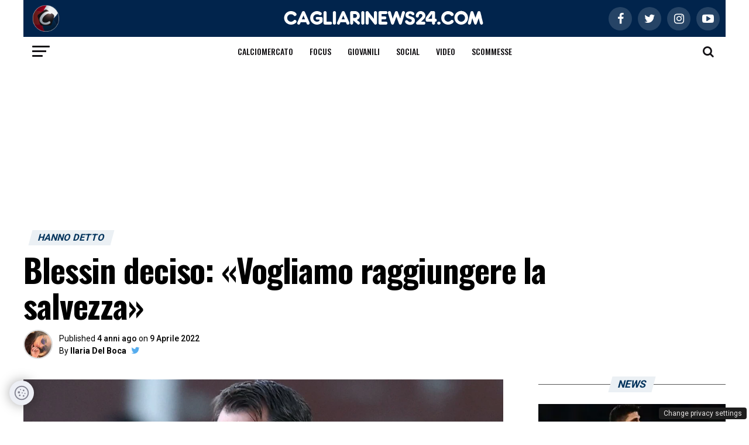

--- FILE ---
content_type: text/html; charset=UTF-8
request_url: https://www.cagliarinews24.com/blessin-deciso-vogliamo-raggiungere-la-salvezza/
body_size: 23445
content:
<!DOCTYPE html>
<html lang="it-IT" prefix="og: https://ogp.me/ns#">

<head>
	<!-- This site is developed and mantained by EVOLVE -->
	<!-- evolveit.agency -->

    		
		<noscript>
			
		</noscript>
    
    
	<meta charset="UTF-8">
	<meta name="viewport" id="viewport" content="width=device-width, initial-scale=1.0">

    	<link rel="pingback" href="https://www.cagliarinews24.com/xmlrpc.php"/>
    		<meta property="og:type" content="article"/>
                                    				<meta property="og:image"
					  content="https://www.cagliarinews24.com/wp-content/uploads/2022/02/Blessin_1D3_0403-1000x600.jpg"/>
				<meta name="twitter:image"
					  content="https://www.cagliarinews24.com/wp-content/uploads/2022/02/Blessin_1D3_0403-1000x600.jpg"/>
                			<meta property="og:url" content="https://www.cagliarinews24.com/blessin-deciso-vogliamo-raggiungere-la-salvezza/"/>
			<meta property="og:title"
				  content="Blessin deciso: «Vogliamo raggiungere la salvezza»"/>
			<meta property="og:description"
				  content="Alexander Blessin, tecnico del Genoa, ha parlato in conferenza stampa alla vigilia del match contro la Lazio Alexander Blessin, tecnico del Genoa, ha parlato in conferenza stampa alla vigilia del match contro la Lazio. Le sue dichiarazioni. ATTEGGIAMENTO – «A Verona non è stato l’atteggiamento che desideravo. Abbiamo perso la partita di Verona nel primo [&hellip;]"/>
			<meta name="twitter:card" content="summary">
			<meta name="twitter:url" content="https://www.cagliarinews24.com/blessin-deciso-vogliamo-raggiungere-la-salvezza/">
			<meta name="twitter:title"
				  content="Blessin deciso: «Vogliamo raggiungere la salvezza»">
			<meta name="twitter:description"
				  content="Alexander Blessin, tecnico del Genoa, ha parlato in conferenza stampa alla vigilia del match contro la Lazio Alexander Blessin, tecnico del Genoa, ha parlato in conferenza stampa alla vigilia del match contro la Lazio. Le sue dichiarazioni. ATTEGGIAMENTO – «A Verona non è stato l’atteggiamento che desideravo. Abbiamo perso la partita di Verona nel primo [&hellip;]">
                

    
		<!-- GTM -->
		<!-- Google Tag Manager Sport Review -->
		<script>
			window.dataLayer = window.dataLayer || [];
		</script>
		<script>
			(function (w, d, s, l, i) {
				w[l] = w[l] || [];
				w[l].push({
					'gtm.start':
						new Date().getTime(), event: 'gtm.js'
				});
				var f = d.getElementsByTagName(s)[0],
					j = d.createElement(s),
					dl = l != 'dataLayer' ? '&l=' + l : '';
				j.async = true;
				j.src =
					'https://www.googletagmanager.com/gtm.js?id=' + i + dl;
				f.parentNode.insertBefore(j, f);
			})(window, document, 'script', 'dataLayer', 'GTM-TV4ZPW9');
		</script>
		<!-- End Google Tag Manager -->

    
	<!-- Meta Pixel Code -->
	<script>
		!function (f, b, e, v, n, t, s) {
			if (f.fbq) return;
			n = f.fbq = function () {
				n.callMethod ?
					n.callMethod.apply(n, arguments) : n.queue.push(arguments)
			};
			if (!f._fbq) f._fbq = n;
			n.push = n;
			n.loaded = !0;
			n.version = '2.0';
			n.queue = [];
			t = b.createElement(e);
			t.async = !0;
			t.src = v;
			s = b.getElementsByTagName(e)[0];
			s.parentNode.insertBefore(t, s)
		}(window, document, 'script',
			'https://connect.facebook.net/en_US/fbevents.js');
		fbq('init', '617258349379370');
		fbq('track', 'PageView');
	</script>
	<!-- End Meta Pixel Code -->


    <script data-cfasync="false">
window._flux_config = {
    "pagetype": "article",
    "category": "hanno-detto",
    "categories": [
        "hanno-detto",
        "2022",
        "breaking-news"
    ],
    "customTargeting": {
        "tags": [
            "breaking-news"
        ]
    }
}
</script>

<!-- Ottimizzazione per i motori di ricerca di Rank Math - https://rankmath.com/ -->
<title>Blessin deciso: «Vogliamo raggiungere la salvezza»</title>
<link data-rocket-preload as="style" href="https://fonts.googleapis.com/css?family=Roboto%3A300%2C400%2C700%2C900%7COswald%3A400%2C700%7CAdvent%20Pro%3A700%7COpen%20Sans%3A700%7CAnton%3A400Oswald%3A100%2C200%2C300%2C400%2C500%2C600%2C700%2C800%2C900%7COswald%3A100%2C200%2C300%2C400%2C500%2C600%2C700%2C800%2C900%7CRoboto%3A100%2C200%2C300%2C400%2C500%2C600%2C700%2C800%2C900%7CRoboto%3A100%2C200%2C300%2C400%2C500%2C600%2C700%2C800%2C900%7CRoboto%3A100%2C200%2C300%2C400%2C500%2C600%2C700%2C800%2C900%7COswald%3A100%2C200%2C300%2C400%2C500%2C600%2C700%2C800%2C900%26amp%3Bsubset%3Dlatin%2Clatin-ext%2Ccyrillic%2Ccyrillic-ext%2Cgreek-ext%2Cgreek%2Cvietnamese&#038;display=swap" rel="preload">
<link href="https://fonts.googleapis.com/css?family=Roboto%3A300%2C400%2C700%2C900%7COswald%3A400%2C700%7CAdvent%20Pro%3A700%7COpen%20Sans%3A700%7CAnton%3A400Oswald%3A100%2C200%2C300%2C400%2C500%2C600%2C700%2C800%2C900%7COswald%3A100%2C200%2C300%2C400%2C500%2C600%2C700%2C800%2C900%7CRoboto%3A100%2C200%2C300%2C400%2C500%2C600%2C700%2C800%2C900%7CRoboto%3A100%2C200%2C300%2C400%2C500%2C600%2C700%2C800%2C900%7CRoboto%3A100%2C200%2C300%2C400%2C500%2C600%2C700%2C800%2C900%7COswald%3A100%2C200%2C300%2C400%2C500%2C600%2C700%2C800%2C900%26amp%3Bsubset%3Dlatin%2Clatin-ext%2Ccyrillic%2Ccyrillic-ext%2Cgreek-ext%2Cgreek%2Cvietnamese&#038;display=swap" media="print" onload="this.media=&#039;all&#039;" rel="stylesheet">
<noscript data-wpr-hosted-gf-parameters=""><link rel="stylesheet" href="https://fonts.googleapis.com/css?family=Roboto%3A300%2C400%2C700%2C900%7COswald%3A400%2C700%7CAdvent%20Pro%3A700%7COpen%20Sans%3A700%7CAnton%3A400Oswald%3A100%2C200%2C300%2C400%2C500%2C600%2C700%2C800%2C900%7COswald%3A100%2C200%2C300%2C400%2C500%2C600%2C700%2C800%2C900%7CRoboto%3A100%2C200%2C300%2C400%2C500%2C600%2C700%2C800%2C900%7CRoboto%3A100%2C200%2C300%2C400%2C500%2C600%2C700%2C800%2C900%7CRoboto%3A100%2C200%2C300%2C400%2C500%2C600%2C700%2C800%2C900%7COswald%3A100%2C200%2C300%2C400%2C500%2C600%2C700%2C800%2C900%26amp%3Bsubset%3Dlatin%2Clatin-ext%2Ccyrillic%2Ccyrillic-ext%2Cgreek-ext%2Cgreek%2Cvietnamese&#038;display=swap"></noscript>
<meta name="description" content="Alexander Blessin, tecnico del Genoa, ha parlato in conferenza stampa alla vigilia del match contro la Lazio"/>
<meta name="robots" content="follow, noindex"/>
<meta property="og:locale" content="it_IT" />
<meta property="og:type" content="article" />
<meta property="og:title" content="Blessin deciso: «Vogliamo raggiungere la salvezza»" />
<meta property="og:description" content="Alexander Blessin, tecnico del Genoa, ha parlato in conferenza stampa alla vigilia del match contro la Lazio" />
<meta property="og:url" content="https://www.cagliarinews24.com/blessin-deciso-vogliamo-raggiungere-la-salvezza/" />
<meta property="og:site_name" content="Cagliari News 24" />
<meta property="article:publisher" content="http://www.facebook.com/CastedduNews24" />
<meta property="article:author" content="https://www.facebook.com" />
<meta property="article:tag" content="Breaking News" />
<meta property="article:section" content="Hanno Detto" />
<meta property="og:updated_time" content="2025-11-24T16:52:56+01:00" />
<meta property="og:image" content="https://www.cagliarinews24.com/wp-content/uploads/2022/02/Blessin_1D3_0403.jpg" />
<meta property="og:image:secure_url" content="https://www.cagliarinews24.com/wp-content/uploads/2022/02/Blessin_1D3_0403.jpg" />
<meta property="og:image:width" content="1200" />
<meta property="og:image:height" content="728" />
<meta property="og:image:alt" content="blessin" />
<meta property="og:image:type" content="image/jpeg" />
<meta property="article:published_time" content="2022-04-09T19:40:00+02:00" />
<meta property="article:modified_time" content="2025-11-24T16:52:56+01:00" />
<meta name="twitter:card" content="summary_large_image" />
<meta name="twitter:title" content="Blessin deciso: «Vogliamo raggiungere la salvezza»" />
<meta name="twitter:description" content="Alexander Blessin, tecnico del Genoa, ha parlato in conferenza stampa alla vigilia del match contro la Lazio" />
<meta name="twitter:site" content="@CagliariNews24" />
<meta name="twitter:creator" content="@itslouiswendy" />
<meta name="twitter:image" content="https://www.cagliarinews24.com/wp-content/uploads/2022/02/Blessin_1D3_0403.jpg" />
<meta name="twitter:label1" content="Scritto da" />
<meta name="twitter:data1" content="Ilaria Del Boca" />
<meta name="twitter:label2" content="Tempo di lettura" />
<meta name="twitter:data2" content="1 minuto" />
<script type="application/ld+json" class="rank-math-schema-pro">{"@context":"https://schema.org","@graph":[{"@type":"Place","@id":"https://www.cagliarinews24.com/#place","geo":{"@type":"GeoCoordinates","latitude":"45.061101","longitude":" 7.606355"},"hasMap":"https://www.google.com/maps/search/?api=1&amp;query=45.061101, 7.606355","address":{"@type":"PostalAddress","streetAddress":"Strada antica di Grugliasco 111","addressLocality":"Grugliasco","addressRegion":"Torino","postalCode":"10095","addressCountry":"IT"}},{"@type":"Organization","@id":"https://www.cagliarinews24.com/#organization","name":"Sportreview s.r.l","url":"https://www.cagliarinews24.com","sameAs":["http://www.facebook.com/CastedduNews24","https://twitter.com/CagliariNews24","https://www.instagram.com/cagliarinews24com/"],"email":"info@sportreview.it","address":{"@type":"PostalAddress","streetAddress":"Strada antica di Grugliasco 111","addressLocality":"Grugliasco","addressRegion":"Torino","postalCode":"10095","addressCountry":"IT"},"logo":{"@type":"ImageObject","@id":"https://www.cagliarinews24.com/#logo","url":"https://www.cagliarinews24.com/wp-content/uploads/2021/03/LOGOCagliari-1024.png","contentUrl":"https://www.cagliarinews24.com/wp-content/uploads/2021/03/LOGOCagliari-1024.png","caption":"Cagliari News 24","inLanguage":"it-IT","width":"1024","height":"1024"},"legalName":"Sport Review srl","vatID":"IT11028660014","duns":"434690315","location":{"@id":"https://www.cagliarinews24.com/#place"}},{"@type":"WebSite","@id":"https://www.cagliarinews24.com/#website","url":"https://www.cagliarinews24.com","name":"Cagliari News 24","publisher":{"@id":"https://www.cagliarinews24.com/#organization"},"inLanguage":"it-IT"},{"@type":"ImageObject","@id":"https://www.cagliarinews24.com/wp-content/uploads/2022/02/Blessin_1D3_0403.jpg","url":"https://www.cagliarinews24.com/wp-content/uploads/2022/02/Blessin_1D3_0403.jpg","width":"1200","height":"728","inLanguage":"it-IT"},{"@type":"BreadcrumbList","@id":"https://www.cagliarinews24.com/blessin-deciso-vogliamo-raggiungere-la-salvezza/#breadcrumb","itemListElement":[{"@type":"ListItem","position":"1","item":{"@id":"https://www.cagliarinews24.com","name":"Home"}},{"@type":"ListItem","position":"2","item":{"@id":"https://www.cagliarinews24.com/blessin-deciso-vogliamo-raggiungere-la-salvezza/","name":"Blessin deciso: \u00abVogliamo raggiungere la salvezza\u00bb"}}]},{"@type":"WebPage","@id":"https://www.cagliarinews24.com/blessin-deciso-vogliamo-raggiungere-la-salvezza/#webpage","url":"https://www.cagliarinews24.com/blessin-deciso-vogliamo-raggiungere-la-salvezza/","name":"Blessin deciso: \u00abVogliamo raggiungere la salvezza\u00bb","datePublished":"2022-04-09T19:40:00+02:00","dateModified":"2025-11-24T16:52:56+01:00","isPartOf":{"@id":"https://www.cagliarinews24.com/#website"},"primaryImageOfPage":{"@id":"https://www.cagliarinews24.com/wp-content/uploads/2022/02/Blessin_1D3_0403.jpg"},"inLanguage":"it-IT","breadcrumb":{"@id":"https://www.cagliarinews24.com/blessin-deciso-vogliamo-raggiungere-la-salvezza/#breadcrumb"}},{"@type":"Person","@id":"https://www.cagliarinews24.com/author/ilaria-del-boca/","name":"Ilaria Del Boca","url":"https://www.cagliarinews24.com/author/ilaria-del-boca/","image":{"@type":"ImageObject","@id":"https://www.cagliarinews24.com/wp-content/uploads/2021/03/157928425_4304351652926152_4523510242283651635_o-150x150.jpg","url":"https://www.cagliarinews24.com/wp-content/uploads/2021/03/157928425_4304351652926152_4523510242283651635_o-150x150.jpg","caption":"Ilaria Del Boca","inLanguage":"it-IT"},"sameAs":["https://www.facebook.com","https://twitter.com/https://twitter.com/itslouiswendy","https://www.linkedin.com/in/ilaria-del-boca-b649517b/","https://www.instagram.com"],"worksFor":{"@id":"https://www.cagliarinews24.com/#organization"}},{"@type":"NewsArticle","headline":"Blessin deciso: \u00abVogliamo raggiungere la salvezza\u00bb","keywords":"blessin","datePublished":"2022-04-09T19:40:00+02:00","dateModified":"2025-11-24T16:52:56+01:00","author":{"@id":"https://www.cagliarinews24.com/author/ilaria-del-boca/","name":"Ilaria Del Boca"},"publisher":{"@id":"https://www.cagliarinews24.com/#organization"},"description":"Alexander Blessin, tecnico del Genoa, ha parlato in conferenza stampa alla vigilia del match contro la Lazio","copyrightYear":"2025","copyrightHolder":{"@id":"https://www.cagliarinews24.com/#organization"},"name":"Blessin deciso: \u00abVogliamo raggiungere la salvezza\u00bb","@id":"https://www.cagliarinews24.com/blessin-deciso-vogliamo-raggiungere-la-salvezza/#richSnippet","isPartOf":{"@id":"https://www.cagliarinews24.com/blessin-deciso-vogliamo-raggiungere-la-salvezza/#webpage"},"image":{"@id":"https://www.cagliarinews24.com/wp-content/uploads/2022/02/Blessin_1D3_0403.jpg"},"inLanguage":"it-IT","mainEntityOfPage":{"@id":"https://www.cagliarinews24.com/blessin-deciso-vogliamo-raggiungere-la-salvezza/#webpage"}}]}</script>
<!-- /Rank Math WordPress SEO plugin -->

<link href='https://fonts.gstatic.com' crossorigin rel='preconnect' />
<link rel="alternate" type="application/rss+xml" title="Cagliari News 24 &raquo; Feed" href="https://www.cagliarinews24.com/feed/" />
<link rel="alternate" type="application/rss+xml" title="Cagliari News 24 &raquo; Feed dei commenti" href="https://www.cagliarinews24.com/comments/feed/" />
<link rel="dns-prefetch" href="https://clickiocmp.com/" crossorigin />
<link rel="preload" href="//clickiocmp.com/t/consent_246583.js" as="script">
<link rel="dns-prefetch" href="https://content.viralize.tv/" crossorigin />
<script data-minify="1" async data-cfasync="false" src="https://www.cagliarinews24.com/wp-content/cache/min/1/t/consent_246583.js?ver=1768485755"></script>
<link rel="dns-prefetch" href="https://s.fluxtech.ai/" crossorigin />
<link rel="preload" href="//s.fluxtech.ai/s/cagliarinews24/flux.js" as="script">
<link rel="alternate" title="oEmbed (JSON)" type="application/json+oembed" href="https://www.cagliarinews24.com/wp-json/oembed/1.0/embed?url=https%3A%2F%2Fwww.cagliarinews24.com%2Fblessin-deciso-vogliamo-raggiungere-la-salvezza%2F" />
<link rel="alternate" title="oEmbed (XML)" type="text/xml+oembed" href="https://www.cagliarinews24.com/wp-json/oembed/1.0/embed?url=https%3A%2F%2Fwww.cagliarinews24.com%2Fblessin-deciso-vogliamo-raggiungere-la-salvezza%2F&#038;format=xml" />
<style id='wp-img-auto-sizes-contain-inline-css' type='text/css'>
img:is([sizes=auto i],[sizes^="auto," i]){contain-intrinsic-size:3000px 1500px}
/*# sourceURL=wp-img-auto-sizes-contain-inline-css */
</style>
<style id='wp-emoji-styles-inline-css' type='text/css'>

	img.wp-smiley, img.emoji {
		display: inline !important;
		border: none !important;
		box-shadow: none !important;
		height: 1em !important;
		width: 1em !important;
		margin: 0 0.07em !important;
		vertical-align: -0.1em !important;
		background: none !important;
		padding: 0 !important;
	}
/*# sourceURL=wp-emoji-styles-inline-css */
</style>
<style id='wp-block-library-inline-css' type='text/css'>
:root{--wp-block-synced-color:#7a00df;--wp-block-synced-color--rgb:122,0,223;--wp-bound-block-color:var(--wp-block-synced-color);--wp-editor-canvas-background:#ddd;--wp-admin-theme-color:#007cba;--wp-admin-theme-color--rgb:0,124,186;--wp-admin-theme-color-darker-10:#006ba1;--wp-admin-theme-color-darker-10--rgb:0,107,160.5;--wp-admin-theme-color-darker-20:#005a87;--wp-admin-theme-color-darker-20--rgb:0,90,135;--wp-admin-border-width-focus:2px}@media (min-resolution:192dpi){:root{--wp-admin-border-width-focus:1.5px}}.wp-element-button{cursor:pointer}:root .has-very-light-gray-background-color{background-color:#eee}:root .has-very-dark-gray-background-color{background-color:#313131}:root .has-very-light-gray-color{color:#eee}:root .has-very-dark-gray-color{color:#313131}:root .has-vivid-green-cyan-to-vivid-cyan-blue-gradient-background{background:linear-gradient(135deg,#00d084,#0693e3)}:root .has-purple-crush-gradient-background{background:linear-gradient(135deg,#34e2e4,#4721fb 50%,#ab1dfe)}:root .has-hazy-dawn-gradient-background{background:linear-gradient(135deg,#faaca8,#dad0ec)}:root .has-subdued-olive-gradient-background{background:linear-gradient(135deg,#fafae1,#67a671)}:root .has-atomic-cream-gradient-background{background:linear-gradient(135deg,#fdd79a,#004a59)}:root .has-nightshade-gradient-background{background:linear-gradient(135deg,#330968,#31cdcf)}:root .has-midnight-gradient-background{background:linear-gradient(135deg,#020381,#2874fc)}:root{--wp--preset--font-size--normal:16px;--wp--preset--font-size--huge:42px}.has-regular-font-size{font-size:1em}.has-larger-font-size{font-size:2.625em}.has-normal-font-size{font-size:var(--wp--preset--font-size--normal)}.has-huge-font-size{font-size:var(--wp--preset--font-size--huge)}.has-text-align-center{text-align:center}.has-text-align-left{text-align:left}.has-text-align-right{text-align:right}.has-fit-text{white-space:nowrap!important}#end-resizable-editor-section{display:none}.aligncenter{clear:both}.items-justified-left{justify-content:flex-start}.items-justified-center{justify-content:center}.items-justified-right{justify-content:flex-end}.items-justified-space-between{justify-content:space-between}.screen-reader-text{border:0;clip-path:inset(50%);height:1px;margin:-1px;overflow:hidden;padding:0;position:absolute;width:1px;word-wrap:normal!important}.screen-reader-text:focus{background-color:#ddd;clip-path:none;color:#444;display:block;font-size:1em;height:auto;left:5px;line-height:normal;padding:15px 23px 14px;text-decoration:none;top:5px;width:auto;z-index:100000}html :where(.has-border-color){border-style:solid}html :where([style*=border-top-color]){border-top-style:solid}html :where([style*=border-right-color]){border-right-style:solid}html :where([style*=border-bottom-color]){border-bottom-style:solid}html :where([style*=border-left-color]){border-left-style:solid}html :where([style*=border-width]){border-style:solid}html :where([style*=border-top-width]){border-top-style:solid}html :where([style*=border-right-width]){border-right-style:solid}html :where([style*=border-bottom-width]){border-bottom-style:solid}html :where([style*=border-left-width]){border-left-style:solid}html :where(img[class*=wp-image-]){height:auto;max-width:100%}:where(figure){margin:0 0 1em}html :where(.is-position-sticky){--wp-admin--admin-bar--position-offset:var(--wp-admin--admin-bar--height,0px)}@media screen and (max-width:600px){html :where(.is-position-sticky){--wp-admin--admin-bar--position-offset:0px}}

/*# sourceURL=wp-block-library-inline-css */
</style><style id='wp-block-heading-inline-css' type='text/css'>
h1:where(.wp-block-heading).has-background,h2:where(.wp-block-heading).has-background,h3:where(.wp-block-heading).has-background,h4:where(.wp-block-heading).has-background,h5:where(.wp-block-heading).has-background,h6:where(.wp-block-heading).has-background{padding:1.25em 2.375em}h1.has-text-align-left[style*=writing-mode]:where([style*=vertical-lr]),h1.has-text-align-right[style*=writing-mode]:where([style*=vertical-rl]),h2.has-text-align-left[style*=writing-mode]:where([style*=vertical-lr]),h2.has-text-align-right[style*=writing-mode]:where([style*=vertical-rl]),h3.has-text-align-left[style*=writing-mode]:where([style*=vertical-lr]),h3.has-text-align-right[style*=writing-mode]:where([style*=vertical-rl]),h4.has-text-align-left[style*=writing-mode]:where([style*=vertical-lr]),h4.has-text-align-right[style*=writing-mode]:where([style*=vertical-rl]),h5.has-text-align-left[style*=writing-mode]:where([style*=vertical-lr]),h5.has-text-align-right[style*=writing-mode]:where([style*=vertical-rl]),h6.has-text-align-left[style*=writing-mode]:where([style*=vertical-lr]),h6.has-text-align-right[style*=writing-mode]:where([style*=vertical-rl]){rotate:180deg}
/*# sourceURL=https://www.cagliarinews24.com/wp-includes/blocks/heading/style.min.css */
</style>
<style id='wp-block-paragraph-inline-css' type='text/css'>
.is-small-text{font-size:.875em}.is-regular-text{font-size:1em}.is-large-text{font-size:2.25em}.is-larger-text{font-size:3em}.has-drop-cap:not(:focus):first-letter{float:left;font-size:8.4em;font-style:normal;font-weight:100;line-height:.68;margin:.05em .1em 0 0;text-transform:uppercase}body.rtl .has-drop-cap:not(:focus):first-letter{float:none;margin-left:.1em}p.has-drop-cap.has-background{overflow:hidden}:root :where(p.has-background){padding:1.25em 2.375em}:where(p.has-text-color:not(.has-link-color)) a{color:inherit}p.has-text-align-left[style*="writing-mode:vertical-lr"],p.has-text-align-right[style*="writing-mode:vertical-rl"]{rotate:180deg}
/*# sourceURL=https://www.cagliarinews24.com/wp-includes/blocks/paragraph/style.min.css */
</style>
<style id='global-styles-inline-css' type='text/css'>
:root{--wp--preset--aspect-ratio--square: 1;--wp--preset--aspect-ratio--4-3: 4/3;--wp--preset--aspect-ratio--3-4: 3/4;--wp--preset--aspect-ratio--3-2: 3/2;--wp--preset--aspect-ratio--2-3: 2/3;--wp--preset--aspect-ratio--16-9: 16/9;--wp--preset--aspect-ratio--9-16: 9/16;--wp--preset--color--black: #000000;--wp--preset--color--cyan-bluish-gray: #abb8c3;--wp--preset--color--white: #ffffff;--wp--preset--color--pale-pink: #f78da7;--wp--preset--color--vivid-red: #cf2e2e;--wp--preset--color--luminous-vivid-orange: #ff6900;--wp--preset--color--luminous-vivid-amber: #fcb900;--wp--preset--color--light-green-cyan: #7bdcb5;--wp--preset--color--vivid-green-cyan: #00d084;--wp--preset--color--pale-cyan-blue: #8ed1fc;--wp--preset--color--vivid-cyan-blue: #0693e3;--wp--preset--color--vivid-purple: #9b51e0;--wp--preset--color--: #444;--wp--preset--gradient--vivid-cyan-blue-to-vivid-purple: linear-gradient(135deg,rgb(6,147,227) 0%,rgb(155,81,224) 100%);--wp--preset--gradient--light-green-cyan-to-vivid-green-cyan: linear-gradient(135deg,rgb(122,220,180) 0%,rgb(0,208,130) 100%);--wp--preset--gradient--luminous-vivid-amber-to-luminous-vivid-orange: linear-gradient(135deg,rgb(252,185,0) 0%,rgb(255,105,0) 100%);--wp--preset--gradient--luminous-vivid-orange-to-vivid-red: linear-gradient(135deg,rgb(255,105,0) 0%,rgb(207,46,46) 100%);--wp--preset--gradient--very-light-gray-to-cyan-bluish-gray: linear-gradient(135deg,rgb(238,238,238) 0%,rgb(169,184,195) 100%);--wp--preset--gradient--cool-to-warm-spectrum: linear-gradient(135deg,rgb(74,234,220) 0%,rgb(151,120,209) 20%,rgb(207,42,186) 40%,rgb(238,44,130) 60%,rgb(251,105,98) 80%,rgb(254,248,76) 100%);--wp--preset--gradient--blush-light-purple: linear-gradient(135deg,rgb(255,206,236) 0%,rgb(152,150,240) 100%);--wp--preset--gradient--blush-bordeaux: linear-gradient(135deg,rgb(254,205,165) 0%,rgb(254,45,45) 50%,rgb(107,0,62) 100%);--wp--preset--gradient--luminous-dusk: linear-gradient(135deg,rgb(255,203,112) 0%,rgb(199,81,192) 50%,rgb(65,88,208) 100%);--wp--preset--gradient--pale-ocean: linear-gradient(135deg,rgb(255,245,203) 0%,rgb(182,227,212) 50%,rgb(51,167,181) 100%);--wp--preset--gradient--electric-grass: linear-gradient(135deg,rgb(202,248,128) 0%,rgb(113,206,126) 100%);--wp--preset--gradient--midnight: linear-gradient(135deg,rgb(2,3,129) 0%,rgb(40,116,252) 100%);--wp--preset--font-size--small: 13px;--wp--preset--font-size--medium: 20px;--wp--preset--font-size--large: 36px;--wp--preset--font-size--x-large: 42px;--wp--preset--spacing--20: 0.44rem;--wp--preset--spacing--30: 0.67rem;--wp--preset--spacing--40: 1rem;--wp--preset--spacing--50: 1.5rem;--wp--preset--spacing--60: 2.25rem;--wp--preset--spacing--70: 3.38rem;--wp--preset--spacing--80: 5.06rem;--wp--preset--shadow--natural: 6px 6px 9px rgba(0, 0, 0, 0.2);--wp--preset--shadow--deep: 12px 12px 50px rgba(0, 0, 0, 0.4);--wp--preset--shadow--sharp: 6px 6px 0px rgba(0, 0, 0, 0.2);--wp--preset--shadow--outlined: 6px 6px 0px -3px rgb(255, 255, 255), 6px 6px rgb(0, 0, 0);--wp--preset--shadow--crisp: 6px 6px 0px rgb(0, 0, 0);}:where(.is-layout-flex){gap: 0.5em;}:where(.is-layout-grid){gap: 0.5em;}body .is-layout-flex{display: flex;}.is-layout-flex{flex-wrap: wrap;align-items: center;}.is-layout-flex > :is(*, div){margin: 0;}body .is-layout-grid{display: grid;}.is-layout-grid > :is(*, div){margin: 0;}:where(.wp-block-columns.is-layout-flex){gap: 2em;}:where(.wp-block-columns.is-layout-grid){gap: 2em;}:where(.wp-block-post-template.is-layout-flex){gap: 1.25em;}:where(.wp-block-post-template.is-layout-grid){gap: 1.25em;}.has-black-color{color: var(--wp--preset--color--black) !important;}.has-cyan-bluish-gray-color{color: var(--wp--preset--color--cyan-bluish-gray) !important;}.has-white-color{color: var(--wp--preset--color--white) !important;}.has-pale-pink-color{color: var(--wp--preset--color--pale-pink) !important;}.has-vivid-red-color{color: var(--wp--preset--color--vivid-red) !important;}.has-luminous-vivid-orange-color{color: var(--wp--preset--color--luminous-vivid-orange) !important;}.has-luminous-vivid-amber-color{color: var(--wp--preset--color--luminous-vivid-amber) !important;}.has-light-green-cyan-color{color: var(--wp--preset--color--light-green-cyan) !important;}.has-vivid-green-cyan-color{color: var(--wp--preset--color--vivid-green-cyan) !important;}.has-pale-cyan-blue-color{color: var(--wp--preset--color--pale-cyan-blue) !important;}.has-vivid-cyan-blue-color{color: var(--wp--preset--color--vivid-cyan-blue) !important;}.has-vivid-purple-color{color: var(--wp--preset--color--vivid-purple) !important;}.has-black-background-color{background-color: var(--wp--preset--color--black) !important;}.has-cyan-bluish-gray-background-color{background-color: var(--wp--preset--color--cyan-bluish-gray) !important;}.has-white-background-color{background-color: var(--wp--preset--color--white) !important;}.has-pale-pink-background-color{background-color: var(--wp--preset--color--pale-pink) !important;}.has-vivid-red-background-color{background-color: var(--wp--preset--color--vivid-red) !important;}.has-luminous-vivid-orange-background-color{background-color: var(--wp--preset--color--luminous-vivid-orange) !important;}.has-luminous-vivid-amber-background-color{background-color: var(--wp--preset--color--luminous-vivid-amber) !important;}.has-light-green-cyan-background-color{background-color: var(--wp--preset--color--light-green-cyan) !important;}.has-vivid-green-cyan-background-color{background-color: var(--wp--preset--color--vivid-green-cyan) !important;}.has-pale-cyan-blue-background-color{background-color: var(--wp--preset--color--pale-cyan-blue) !important;}.has-vivid-cyan-blue-background-color{background-color: var(--wp--preset--color--vivid-cyan-blue) !important;}.has-vivid-purple-background-color{background-color: var(--wp--preset--color--vivid-purple) !important;}.has-black-border-color{border-color: var(--wp--preset--color--black) !important;}.has-cyan-bluish-gray-border-color{border-color: var(--wp--preset--color--cyan-bluish-gray) !important;}.has-white-border-color{border-color: var(--wp--preset--color--white) !important;}.has-pale-pink-border-color{border-color: var(--wp--preset--color--pale-pink) !important;}.has-vivid-red-border-color{border-color: var(--wp--preset--color--vivid-red) !important;}.has-luminous-vivid-orange-border-color{border-color: var(--wp--preset--color--luminous-vivid-orange) !important;}.has-luminous-vivid-amber-border-color{border-color: var(--wp--preset--color--luminous-vivid-amber) !important;}.has-light-green-cyan-border-color{border-color: var(--wp--preset--color--light-green-cyan) !important;}.has-vivid-green-cyan-border-color{border-color: var(--wp--preset--color--vivid-green-cyan) !important;}.has-pale-cyan-blue-border-color{border-color: var(--wp--preset--color--pale-cyan-blue) !important;}.has-vivid-cyan-blue-border-color{border-color: var(--wp--preset--color--vivid-cyan-blue) !important;}.has-vivid-purple-border-color{border-color: var(--wp--preset--color--vivid-purple) !important;}.has-vivid-cyan-blue-to-vivid-purple-gradient-background{background: var(--wp--preset--gradient--vivid-cyan-blue-to-vivid-purple) !important;}.has-light-green-cyan-to-vivid-green-cyan-gradient-background{background: var(--wp--preset--gradient--light-green-cyan-to-vivid-green-cyan) !important;}.has-luminous-vivid-amber-to-luminous-vivid-orange-gradient-background{background: var(--wp--preset--gradient--luminous-vivid-amber-to-luminous-vivid-orange) !important;}.has-luminous-vivid-orange-to-vivid-red-gradient-background{background: var(--wp--preset--gradient--luminous-vivid-orange-to-vivid-red) !important;}.has-very-light-gray-to-cyan-bluish-gray-gradient-background{background: var(--wp--preset--gradient--very-light-gray-to-cyan-bluish-gray) !important;}.has-cool-to-warm-spectrum-gradient-background{background: var(--wp--preset--gradient--cool-to-warm-spectrum) !important;}.has-blush-light-purple-gradient-background{background: var(--wp--preset--gradient--blush-light-purple) !important;}.has-blush-bordeaux-gradient-background{background: var(--wp--preset--gradient--blush-bordeaux) !important;}.has-luminous-dusk-gradient-background{background: var(--wp--preset--gradient--luminous-dusk) !important;}.has-pale-ocean-gradient-background{background: var(--wp--preset--gradient--pale-ocean) !important;}.has-electric-grass-gradient-background{background: var(--wp--preset--gradient--electric-grass) !important;}.has-midnight-gradient-background{background: var(--wp--preset--gradient--midnight) !important;}.has-small-font-size{font-size: var(--wp--preset--font-size--small) !important;}.has-medium-font-size{font-size: var(--wp--preset--font-size--medium) !important;}.has-large-font-size{font-size: var(--wp--preset--font-size--large) !important;}.has-x-large-font-size{font-size: var(--wp--preset--font-size--x-large) !important;}
/*# sourceURL=global-styles-inline-css */
</style>

<style id='classic-theme-styles-inline-css' type='text/css'>
/*! This file is auto-generated */
.wp-block-button__link{color:#fff;background-color:#32373c;border-radius:9999px;box-shadow:none;text-decoration:none;padding:calc(.667em + 2px) calc(1.333em + 2px);font-size:1.125em}.wp-block-file__button{background:#32373c;color:#fff;text-decoration:none}
/*# sourceURL=/wp-includes/css/classic-themes.min.css */
</style>
<link data-minify="1" rel="preload" href="https://www.cagliarinews24.com/wp-content/cache/min/1/wp-content/plugins/wp-user-avatar/assets/css/frontend.min.css?ver=1768485754" as="style" id="ppress-frontend" media="all" onload="this.onload=null;this.rel='stylesheet'"><noscript><link data-minify="1" rel='stylesheet' id='ppress-frontend-css' href='https://www.cagliarinews24.com/wp-content/cache/min/1/wp-content/plugins/wp-user-avatar/assets/css/frontend.min.css?ver=1768485754' type='text/css' media='all' />
</noscript><link rel="preload" href="https://www.cagliarinews24.com/wp-content/plugins/wp-user-avatar/assets/flatpickr/flatpickr.min.css" as="style" id="ppress-flatpickr" media="all" onload="this.onload=null;this.rel='stylesheet'"><noscript><link rel='stylesheet' id='ppress-flatpickr-css' href='https://www.cagliarinews24.com/wp-content/plugins/wp-user-avatar/assets/flatpickr/flatpickr.min.css' type='text/css' media='all' />
</noscript><link rel="preload" href="https://www.cagliarinews24.com/wp-content/plugins/wp-user-avatar/assets/select2/select2.min.css" as="style" id="ppress-select2" media="all" onload="this.onload=null;this.rel='stylesheet'"><noscript><link rel='stylesheet' id='ppress-select2-css' href='https://www.cagliarinews24.com/wp-content/plugins/wp-user-avatar/assets/select2/select2.min.css' type='text/css' media='all' />
</noscript><link data-minify="1" rel='stylesheet' id='mvp-custom-style-css' href='https://www.cagliarinews24.com/wp-content/cache/min/1/wp-content/themes/zox-news/style.css?ver=1768485754' type='text/css' media='all' />
<style id='mvp-custom-style-inline-css' type='text/css'>


#mvp-wallpaper {
	background: url() no-repeat 50% 0;
	}

#mvp-foot-copy a {
	color: #ad002a;
	}

#mvp-content-main p a,
.mvp-post-add-main p a {
	box-shadow: inset 0 -4px 0 #ad002a;
	}

#mvp-content-main p a:hover,
.mvp-post-add-main p a:hover {
	background: #ad002a;
	}

a,
a:visited,
.post-info-name a,
.woocommerce .woocommerce-breadcrumb a {
	color: #ad002a;
	}

#mvp-side-wrap a:hover {
	color: #ad002a;
	}

.mvp-fly-top:hover,
.mvp-vid-box-wrap,
ul.mvp-soc-mob-list li.mvp-soc-mob-com {
	background: #ad002a;
	}

nav.mvp-fly-nav-menu ul li.menu-item-has-children:after,
.mvp-feat1-left-wrap span.mvp-cd-cat,
.mvp-widget-feat1-top-story span.mvp-cd-cat,
.mvp-widget-feat2-left-cont span.mvp-cd-cat,
.mvp-widget-dark-feat span.mvp-cd-cat,
.mvp-widget-dark-sub span.mvp-cd-cat,
.mvp-vid-wide-text span.mvp-cd-cat,
.mvp-feat2-top-text span.mvp-cd-cat,
.mvp-feat3-main-story span.mvp-cd-cat,
.mvp-feat3-sub-text span.mvp-cd-cat,
.mvp-feat4-main-text span.mvp-cd-cat,
.woocommerce-message:before,
.woocommerce-info:before,
.woocommerce-message:before {
	color: #ad002a;
	}

#searchform input,
.mvp-authors-name {
	border-bottom: 1px solid #ad002a;
	}

.mvp-fly-top:hover {
	border-top: 1px solid #ad002a;
	border-left: 1px solid #ad002a;
	border-bottom: 1px solid #ad002a;
	}

.woocommerce .widget_price_filter .ui-slider .ui-slider-handle,
.woocommerce #respond input#submit.alt,
.woocommerce a.button.alt,
.woocommerce button.button.alt,
.woocommerce input.button.alt,
.woocommerce #respond input#submit.alt:hover,
.woocommerce a.button.alt:hover,
.woocommerce button.button.alt:hover,
.woocommerce input.button.alt:hover {
	background-color: #ad002a;
	}

.woocommerce-error,
.woocommerce-info,
.woocommerce-message {
	border-top-color: #ad002a;
	}

ul.mvp-feat1-list-buts li.active span.mvp-feat1-list-but,
span.mvp-widget-home-title,
span.mvp-post-cat,
span.mvp-feat1-pop-head {
	background: #ad002a;
	}

.woocommerce span.onsale {
	background-color: #ad002a;
	}

.mvp-widget-feat2-side-more-but,
.woocommerce .star-rating span:before,
span.mvp-prev-next-label,
.mvp-cat-date-wrap .sticky {
	color: #ad002a !important;
	}

#mvp-main-nav-top,
#mvp-fly-wrap,
.mvp-soc-mob-right,
#mvp-main-nav-small-cont {
	background: #01244c;
	}

#mvp-main-nav-small .mvp-fly-but-wrap span,
#mvp-main-nav-small .mvp-search-but-wrap span,
.mvp-nav-top-left .mvp-fly-but-wrap span,
#mvp-fly-wrap .mvp-fly-but-wrap span {
	background: #ffffff;
	}

.mvp-nav-top-right .mvp-nav-search-but,
span.mvp-fly-soc-head,
.mvp-soc-mob-right i,
#mvp-main-nav-small span.mvp-nav-search-but,
#mvp-main-nav-small .mvp-nav-menu ul li a  {
	color: #ffffff;
	}

#mvp-main-nav-small .mvp-nav-menu ul li.menu-item-has-children a:after {
	border-color: #ffffff transparent transparent transparent;
	}

#mvp-nav-top-wrap span.mvp-nav-search-but:hover,
#mvp-main-nav-small span.mvp-nav-search-but:hover {
	color: #01244c;
	}

#mvp-nav-top-wrap .mvp-fly-but-wrap:hover span,
#mvp-main-nav-small .mvp-fly-but-wrap:hover span,
span.mvp-woo-cart-num:hover {
	background: #01244c;
	}

#mvp-main-nav-bot-cont {
	background: #ffffff;
	}

#mvp-nav-bot-wrap .mvp-fly-but-wrap span,
#mvp-nav-bot-wrap .mvp-search-but-wrap span {
	background: #141215;
	}

#mvp-nav-bot-wrap span.mvp-nav-search-but,
#mvp-nav-bot-wrap .mvp-nav-menu ul li a {
	color: #141215;
	}

#mvp-nav-bot-wrap .mvp-nav-menu ul li.menu-item-has-children a:after {
	border-color: #141215 transparent transparent transparent;
	}

.mvp-nav-menu ul li:hover a {
	border-bottom: 5px solid #01244c;
	}

#mvp-nav-bot-wrap .mvp-fly-but-wrap:hover span {
	background: #01244c;
	}

#mvp-nav-bot-wrap span.mvp-nav-search-but:hover {
	color: #01244c;
	}

body,
.mvp-feat1-feat-text p,
.mvp-feat2-top-text p,
.mvp-feat3-main-text p,
.mvp-feat3-sub-text p,
#searchform input,
.mvp-author-info-text,
span.mvp-post-excerpt,
.mvp-nav-menu ul li ul.sub-menu li a,
nav.mvp-fly-nav-menu ul li a,
.mvp-ad-label,
span.mvp-feat-caption,
.mvp-post-tags a,
.mvp-post-tags a:visited,
span.mvp-author-box-name a,
#mvp-author-box-text p,
.mvp-post-gallery-text p,
ul.mvp-soc-mob-list li span,
#comments,
h3#reply-title,
h2.comments,
#mvp-foot-copy p,
span.mvp-fly-soc-head,
.mvp-post-tags-header,
span.mvp-prev-next-label,
span.mvp-post-add-link-but,
#mvp-comments-button a,
#mvp-comments-button span.mvp-comment-but-text,
.woocommerce ul.product_list_widget span.product-title,
.woocommerce ul.product_list_widget li a,
.woocommerce #reviews #comments ol.commentlist li .comment-text p.meta,
.woocommerce div.product p.price,
.woocommerce div.product p.price ins,
.woocommerce div.product p.price del,
.woocommerce ul.products li.product .price del,
.woocommerce ul.products li.product .price ins,
.woocommerce ul.products li.product .price,
.woocommerce #respond input#submit,
.woocommerce a.button,
.woocommerce button.button,
.woocommerce input.button,
.woocommerce .widget_price_filter .price_slider_amount .button,
.woocommerce span.onsale,
.woocommerce-review-link,
#woo-content p.woocommerce-result-count,
.woocommerce div.product .woocommerce-tabs ul.tabs li a,
a.mvp-inf-more-but,
span.mvp-cont-read-but,
span.mvp-cd-cat,
span.mvp-cd-date,
.mvp-feat4-main-text p,
span.mvp-woo-cart-num,
span.mvp-widget-home-title2,
.wp-caption,
#mvp-content-main p.wp-caption-text,
.gallery-caption,
.mvp-post-add-main p.wp-caption-text,
#bbpress-forums,
#bbpress-forums p,
.protected-post-form input,
#mvp-feat6-text p {
	font-family: 'Roboto', sans-serif;
	}

.mvp-blog-story-text p,
span.mvp-author-page-desc,
#mvp-404 p,
.mvp-widget-feat1-bot-text p,
.mvp-widget-feat2-left-text p,
.mvp-flex-story-text p,
.mvp-search-text p,
#mvp-content-main p,
.mvp-post-add-main p,
#mvp-content-main ul li,
#mvp-content-main ol li,
.rwp-summary,
.rwp-u-review__comment,
.mvp-feat5-mid-main-text p,
.mvp-feat5-small-main-text p,
#mvp-content-main .wp-block-button__link,
.wp-block-audio figcaption,
.wp-block-video figcaption,
.wp-block-embed figcaption,
.wp-block-verse pre,
pre.wp-block-verse {
	font-family: 'Roboto', sans-serif;
	}

.mvp-nav-menu ul li a,
#mvp-foot-menu ul li a {
	font-family: 'Oswald', sans-serif;
	}


.mvp-feat1-sub-text h2,
.mvp-feat1-pop-text h2,
.mvp-feat1-list-text h2,
.mvp-widget-feat1-top-text h2,
.mvp-widget-feat1-bot-text h2,
.mvp-widget-dark-feat-text h2,
.mvp-widget-dark-sub-text h2,
.mvp-widget-feat2-left-text h2,
.mvp-widget-feat2-right-text h2,
.mvp-blog-story-text h2,
.mvp-flex-story-text h2,
.mvp-vid-wide-more-text p,
.mvp-prev-next-text p,
.mvp-related-text,
.mvp-post-more-text p,
h2.mvp-authors-latest a,
.mvp-feat2-bot-text h2,
.mvp-feat3-sub-text h2,
.mvp-feat3-main-text h2,
.mvp-feat4-main-text h2,
.mvp-feat5-text h2,
.mvp-feat5-mid-main-text h2,
.mvp-feat5-small-main-text h2,
.mvp-feat5-mid-sub-text h2,
#mvp-feat6-text h2,
.alp-related-posts-wrapper .alp-related-post .post-title {
	font-family: 'Oswald', sans-serif;
	}

.mvp-feat2-top-text h2,
.mvp-feat1-feat-text h2,
h1.mvp-post-title,
h1.mvp-post-title-wide,
.mvp-drop-nav-title h4,
#mvp-content-main blockquote p,
.mvp-post-add-main blockquote p,
#mvp-content-main p.has-large-font-size,
#mvp-404 h1,
#woo-content h1.page-title,
.woocommerce div.product .product_title,
.woocommerce ul.products li.product h3,
.alp-related-posts .current .post-title {
	font-family: 'Oswald', sans-serif;
	}

span.mvp-feat1-pop-head,
.mvp-feat1-pop-text:before,
span.mvp-feat1-list-but,
span.mvp-widget-home-title,
.mvp-widget-feat2-side-more,
span.mvp-post-cat,
span.mvp-page-head,
h1.mvp-author-top-head,
.mvp-authors-name,
#mvp-content-main h1,
#mvp-content-main h2,
#mvp-content-main h3,
#mvp-content-main h4,
#mvp-content-main h5,
#mvp-content-main h6,
.woocommerce .related h2,
.woocommerce div.product .woocommerce-tabs .panel h2,
.woocommerce div.product .product_title,
.mvp-feat5-side-list .mvp-feat1-list-img:after {
	font-family: 'Roboto', sans-serif;
	}

	

	.mvp-nav-links {
		display: none;
		}
		

	.alp-advert {
		display: none;
	}
	.alp-related-posts-wrapper .alp-related-posts .current {
		margin: 0 0 10px;
	}
		
/*# sourceURL=mvp-custom-style-inline-css */
</style>
<link data-minify="1" rel="preload" href="https://www.cagliarinews24.com/wp-content/cache/min/1/wp-content/themes/zox-news-child/font-awesome/css/font-awesome.css?ver=1768485754" as="style" id="fontawesome-child" media="all" onload="this.onload=null;this.rel='stylesheet'"><noscript><link data-minify="1" rel='stylesheet' id='fontawesome-child-css' href='https://www.cagliarinews24.com/wp-content/cache/min/1/wp-content/themes/zox-news-child/font-awesome/css/font-awesome.css?ver=1768485754' type='text/css' media='all' />
</noscript><link data-minify="1" rel='stylesheet' id='mvp-custom-child-style-css' href='https://www.cagliarinews24.com/wp-content/cache/min/1/wp-content/themes/zox-news-child/style.css?ver=1768485754' type='text/css' media='all' />
<link data-minify="1" rel="preload" href="https://www.cagliarinews24.com/wp-content/cache/min/1/wp-content/themes/zox-news/css/reset.css?ver=1768485754" as="style" id="mvp-reset" media="all" onload="this.onload=null;this.rel='stylesheet'"><noscript><link data-minify="1" rel='stylesheet' id='mvp-reset-css' href='https://www.cagliarinews24.com/wp-content/cache/min/1/wp-content/themes/zox-news/css/reset.css?ver=1768485754' type='text/css' media='all' />
</noscript><link data-minify="1" rel="preload" href="https://www.cagliarinews24.com/wp-content/cache/min/1/wp-content/themes/zox-news-child/font-awesome/css/font-awesome.css?ver=1768485754" as="style" id="fontawesome" media="all" onload="this.onload=null;this.rel='stylesheet'"><noscript><link data-minify="1" rel='stylesheet' id='fontawesome-css' href='https://www.cagliarinews24.com/wp-content/cache/min/1/wp-content/themes/zox-news-child/font-awesome/css/font-awesome.css?ver=1768485754' type='text/css' media='all' />
</noscript><link data-minify="1" rel='stylesheet' id='mvp-media-queries-css' href='https://www.cagliarinews24.com/wp-content/cache/min/1/wp-content/themes/zox-news/css/media-queries.css?ver=1768485754' type='text/css' media='all' />
<script type="text/javascript" src="https://www.cagliarinews24.com/wp-includes/js/jquery/jquery.min.js" id="jquery-core-js"></script>
<script type="text/javascript" src="https://www.cagliarinews24.com/wp-includes/js/jquery/jquery-migrate.min.js" id="jquery-migrate-js"></script>
<script type="text/javascript" src="https://www.cagliarinews24.com/wp-content/plugins/wp-user-avatar/assets/flatpickr/flatpickr.min.js" id="ppress-flatpickr-js"></script>
<script type="text/javascript" src="https://www.cagliarinews24.com/wp-content/plugins/wp-user-avatar/assets/select2/select2.min.js" id="ppress-select2-js"></script>
<link rel="https://api.w.org/" href="https://www.cagliarinews24.com/wp-json/" /><link rel="alternate" title="JSON" type="application/json" href="https://www.cagliarinews24.com/wp-json/wp/v2/posts/1175254" /><link rel="EditURI" type="application/rsd+xml" title="RSD" href="https://www.cagliarinews24.com/xmlrpc.php?rsd" />
<meta name="generator" content="WordPress 6.9" />
<link rel='shortlink' href='https://www.cagliarinews24.com/?p=1175254' />
<link rel="icon" href="https://www.cagliarinews24.com/wp-content/uploads/2021/03/cropped-LOGOCagliari-512-32x32.png" sizes="32x32" />
<link rel="icon" href="https://www.cagliarinews24.com/wp-content/uploads/2021/03/cropped-LOGOCagliari-512-192x192.png" sizes="192x192" />
<link rel="apple-touch-icon" href="https://www.cagliarinews24.com/wp-content/uploads/2021/03/cropped-LOGOCagliari-512-180x180.png" />
<meta name="msapplication-TileImage" content="https://www.cagliarinews24.com/wp-content/uploads/2021/03/cropped-LOGOCagliari-512-270x270.png" />
		<style type="text/css" id="wp-custom-css">
			
		</style>
		<noscript><style id="rocket-lazyload-nojs-css">.rll-youtube-player, [data-lazy-src]{display:none !important;}</style></noscript>
<meta name="generator" content="WP Rocket 3.20.2" data-wpr-features="wpr_defer_js wpr_minify_js wpr_lazyload_images wpr_lazyload_iframes wpr_image_dimensions wpr_minify_css wpr_desktop" /></head>

<body class="wp-singular post-template-default single single-post postid-1175254 single-format-standard wp-embed-responsive wp-theme-zox-news wp-child-theme-zox-news-child">

	<!-- Google Tag Manager (noscript) -->
	<noscript>
		<iframe src="https://www.googletagmanager.com/ns.html?id=GTM-TV4ZPW9"
				height="0" width="0"
				style="display:none;visibility:hidden"></iframe>
	</noscript>
	<!-- End Google Tag Manager (noscript) -->
    
<!-- Facebook Pixel Code (noscript) -->
<noscript><img height="1" width="1" style="display:none"
			   src="https://www.facebook.com/tr?id=617258349379370&ev=PageView&noscript=1"
	/></noscript>
<!-- End Facebook Pixel Code (noscript) -->

<div data-rocket-location-hash="60421f937f1e1b430a4d8895740c7219" id="mvp-fly-wrap">
	<div data-rocket-location-hash="7cfe3efb17782ece9de45722d7b0b5f5" id="mvp-fly-menu-top" class="left relative">
		<div data-rocket-location-hash="acf1a549a277ef8f8e2690859729ed69" class="mvp-fly-top-out left relative">
			<div class="mvp-fly-top-in">
				<div id="mvp-fly-logo" class="left relative">
                    						<a href="https://www.cagliarinews24.com/"><img width="300" height="45" src="data:image/svg+xml,%3Csvg%20xmlns='http://www.w3.org/2000/svg'%20viewBox='0%200%20300%2045'%3E%3C/svg%3E" alt="Cagliari News 24" data-rjs="2" data-lazy-src="https://www.cagliarinews24.com/wp-content/uploads/2023/06/logo__scritta_cagliarinews24_300x45.png"/><noscript><img width="300" height="45" src="https://www.cagliarinews24.com/wp-content/uploads/2023/06/logo__scritta_cagliarinews24_300x45.png" alt="Cagliari News 24" data-rjs="2"/></noscript></a>
                        				</div><!--mvp-fly-logo-->
			</div><!--mvp-fly-top-in-->
			<div class="mvp-fly-but-wrap mvp-fly-but-menu mvp-fly-but-click">
				<span></span>
				<span></span>
				<span></span>
				<span></span>
			</div><!--mvp-fly-but-wrap-->
		</div><!--mvp-fly-top-out-->
	</div><!--mvp-fly-menu-top-->
	<div data-rocket-location-hash="393aedeaf7ca122ac358ce99761e91c6" id="mvp-fly-menu-wrap">
		<nav class="mvp-fly-nav-menu left relative">
            <div class="menu-fly-out-menu-container"><ul id="menu-fly-out-menu" class="menu"><li id="menu-item-1132805" class="menu-item menu-item-type-taxonomy menu-item-object-category menu-item-1132805"><a href="https://www.cagliarinews24.com/news/">News</a></li>
<li id="menu-item-1132799" class="menu-item menu-item-type-taxonomy menu-item-object-category menu-item-1132799"><a href="https://www.cagliarinews24.com/calciomercato/">Calciomercato</a></li>
<li id="menu-item-1132809" class="menu-item menu-item-type-taxonomy menu-item-object-category menu-item-1132809"><a href="https://www.cagliarinews24.com/settore-giovanile/">Giovanili</a></li>
<li id="menu-item-1132804" class="menu-item menu-item-type-taxonomy menu-item-object-category current-post-ancestor current-menu-parent current-post-parent menu-item-1132804"><a href="https://www.cagliarinews24.com/hanno-detto/">Hanno Detto</a></li>
<li id="menu-item-1132803" class="menu-item menu-item-type-taxonomy menu-item-object-category menu-item-1132803"><a href="https://www.cagliarinews24.com/focus/">Focus</a></li>
<li id="menu-item-1132810" class="menu-item menu-item-type-taxonomy menu-item-object-category menu-item-1132810"><a href="https://www.cagliarinews24.com/social/">Social</a></li>
<li id="menu-item-1132806" class="menu-item menu-item-type-taxonomy menu-item-object-category menu-item-1132806"><a href="https://www.cagliarinews24.com/pagelle/">Pagelle</a></li>
<li id="menu-item-1132797" class="menu-item menu-item-type-taxonomy menu-item-object-category menu-item-1132797"><a href="https://www.cagliarinews24.com/assemini/">Assemini</a></li>
<li id="menu-item-1132811" class="menu-item menu-item-type-taxonomy menu-item-object-category menu-item-1132811"><a href="https://www.cagliarinews24.com/video/">Video</a></li>
<li id="menu-item-1132808" class="menu-item menu-item-type-taxonomy menu-item-object-category menu-item-1132808"><a href="https://www.cagliarinews24.com/rossoblu-in-prestito/">Rossoblu in prestito</a></li>
<li id="menu-item-1132802" class="menu-item menu-item-type-taxonomy menu-item-object-category menu-item-1132802"><a href="https://www.cagliarinews24.com/giocatori-ex-cagliari/">Ex Rossoblù</a></li>
<li id="menu-item-1132798" class="menu-item menu-item-type-taxonomy menu-item-object-category menu-item-1132798"><a href="https://www.cagliarinews24.com/avversari/">Avversari</a></li>
<li id="menu-item-1132800" class="menu-item menu-item-type-taxonomy menu-item-object-category menu-item-1132800"><a href="https://www.cagliarinews24.com/editoriale/">Editoriale</a></li>
<li id="menu-item-1132801" class="menu-item menu-item-type-taxonomy menu-item-object-category menu-item-1132801"><a href="https://www.cagliarinews24.com/esclusive/">Esclusive</a></li>
<li id="menu-item-1132807" class="menu-item menu-item-type-taxonomy menu-item-object-category menu-item-1132807"><a href="https://www.cagliarinews24.com/parola-tifosi/">Parola ai tifosi</a></li>
<li id="menu-item-1132816" class="menu-item menu-item-type-post_type menu-item-object-page menu-item-1132816"><a href="https://www.cagliarinews24.com/app-cagliarinews24/">Scarica l’App di Cagliari News 24</a></li>
<li id="menu-item-1132815" class="menu-item menu-item-type-post_type menu-item-object-page menu-item-1132815"><a href="https://www.cagliarinews24.com/redazione/">Redazione</a></li>
<li id="menu-item-1132812" class="menu-item menu-item-type-post_type menu-item-object-page menu-item-1132812"><a href="https://www.cagliarinews24.com/contatti/">Contatti</a></li>
<li id="menu-item-1132813" class="menu-item menu-item-type-post_type menu-item-object-page menu-item-1132813"><a href="https://www.cagliarinews24.com/network/">Network Sport Review</a></li>
</ul></div>		</nav>
	</div><!--mvp-fly-menu-wrap-->
	<div data-rocket-location-hash="c4942f76159e53004022ad9c07512391" id="mvp-fly-soc-wrap">
		<span class="mvp-fly-soc-head">Connect with us</span>
		<ul class="mvp-fly-soc-list left relative">
            				<li><a href="https://www.facebook.com/CastedduNews24" target="_blank" class="fa fa-facebook fa-2" aria-label="Segui su Facebook" title="Segui su Facebook"></a></li>
                            				<li><a href="https://twitter.com/CagliariNews24" target="_blank" class="fa fa-twitter fa-2" aria-label="Segui su Twitter" title="Segui su Twitter"></a></li>
                                        				<li><a href="https://www.instagram.com/cagliarinews24com/" target="_blank" class="fa fa-instagram fa-2" aria-label="Segui su Instagram" title="Segui su Instagram"></a></li>
                                        				<li><a href="https://www.youtube.com/playlist?list=PLfyLeZS_RzTVJPX9PQCHkfKUxjiRrVhIE" target="_blank" class="fa fa-youtube-play fa-2" aria-label="Segui su Youtube" title="Segui su Youtube"></a></li>
                                        		</ul>
	</div><!--mvp-fly-soc-wrap-->
</div><!--mvp-fly-wrap--><div data-rocket-location-hash="209f3198ceee74831bcf4a583d6ba2ec" id="mvp-site" class="relative">
	<div data-rocket-location-hash="4ce640a3ccf90896b2ba9adeb0a2b180" id="mvp-search-wrap">
		<div data-rocket-location-hash="7d8aeb98c6d9b01407570212eb265bbf" id="mvp-search-box">
            <form method="get" id="searchform" action="https://www.cagliarinews24.com/">
	<input type="text" name="s" id="s" value="Search" onfocus='if (this.value == "Search") { this.value = ""; }' onblur='if (this.value == "") { this.value = "Search"; }' />
	<input type="hidden" id="searchsubmit" value="Search" />
</form>		</div>
		<!--mvp-search-box-->
		<div data-rocket-location-hash="53f6639beecc03f7a882ffe5020f90b2" class="mvp-search-but-wrap mvp-search-click">
			<span></span>
			<span></span>
		</div>
		<!--mvp-search-but-wrap-->
	</div>
	<!--mvp-search-wrap-->

    
	<div data-rocket-location-hash="065ccec821b33f082e81da0b3a74ee7f" id="mvp-site-wall" class="left relative">
        		<div data-rocket-location-hash="2aed129aee71cfb975791d1edeacf577" id="mvp-site-main" class="left relative">
			<header id="mvp-main-head-wrap" class="left relative">
                					<nav id="mvp-main-nav-wrap" class="left relative">

						<div id="mvp-main-nav-top" class="left relative">
							<div class="mvp-main-box">
								<div id="mvp-nav-top-wrap"
									 class="left relative">
									<div class="mvp-nav-top-right-out left relative">
										<div class="mvp-nav-top-right-in">
											<div class="mvp-nav-top-cont left relative">
												<div class="mvp-nav-top-left-out relative">
													<div class="mvp-nav-top-left">

                                                        															<div class="header-logo-left">
																<a href="https://www.cagliarinews24.com"><img width="63" height="63"
																	 src="data:image/svg+xml,%3Csvg%20xmlns='http://www.w3.org/2000/svg'%20viewBox='0%200%2063%2063'%3E%3C/svg%3E"
																		alt="Cagliari News 24"
																		class="header-logo-left" data-lazy-src="https://www.cagliarinews24.com/wp-content/uploads/2023/06/logo_cagliarinews24_63b.png"><noscript><img width="63" height="63"
																		src="https://www.cagliarinews24.com/wp-content/uploads/2023/06/logo_cagliarinews24_63b.png"
																		alt="Cagliari News 24"
																		class="header-logo-left"></noscript></a>
															</div>
                                                            
														<div class="mvp-fly-but-wrap mvp-fly-but-click left relative">
															<span></span>
															<span></span>
															<span></span>
															<span></span>
														</div>
														<!--mvp-fly-but-wrap-->
													</div>
													<!--mvp-nav-top-left-->
													<div class="mvp-nav-top-left-in">
														<div class="mvp-nav-top-mid left relative"
															 itemscope
															 itemtype="http://schema.org/Organization">
                                                            																<a class="mvp-nav-logo-reg"
																   itemprop="url"
																   href="https://www.cagliarinews24.com/"><img width="400" height="33"
																		itemprop="logo"
																	 src="data:image/svg+xml,%3Csvg%20xmlns='http://www.w3.org/2000/svg'%20viewBox='0%200%20400%2033'%3E%3C/svg%3E"
																		alt="Cagliari News 24"
																		data-rjs="2" data-lazy-src="https://www.cagliarinews24.com/wp-content/uploads/2021/03/logo-cagliari-news24-400-3.png"/><noscript><img width="400" height="33"
																		itemprop="logo"
																		src="https://www.cagliarinews24.com/wp-content/uploads/2021/03/logo-cagliari-news24-400-3.png"
																		alt="Cagliari News 24"
																		data-rjs="2"/></noscript></a>
                                                                                                                            																<a class="mvp-nav-logo-small"
																   href="https://www.cagliarinews24.com/"><img width="300" height="45"
																	 src="data:image/svg+xml,%3Csvg%20xmlns='http://www.w3.org/2000/svg'%20viewBox='0%200%20300%2045'%3E%3C/svg%3E"
																		alt="Cagliari News 24"
																		data-rjs="2" data-lazy-src="https://www.cagliarinews24.com/wp-content/uploads/2023/06/logo__scritta_cagliarinews24_300x45.png"/><noscript><img width="300" height="45"
																		src="https://www.cagliarinews24.com/wp-content/uploads/2023/06/logo__scritta_cagliarinews24_300x45.png"
																		alt="Cagliari News 24"
																		data-rjs="2"/></noscript></a>
                                                                                                                                                                                        																<div class="mvp-drop-nav-title left">
																	<h4>Blessin deciso: «Vogliamo raggiungere la salvezza»</h4>
																</div>
																<!--mvp-drop-nav-title-->
                                                                														</div>
														<!--mvp-nav-top-mid-->
													</div>
													<!--mvp-nav-top-left-in-->
												</div>
												<!--mvp-nav-top-left-out-->
											</div>
											<!--mvp-nav-top-cont-->
										</div>
										<!--mvp-nav-top-right-in-->
										<div class="mvp-nav-top-right">
                                            											<!--span class="mvp-nav-search-but fa fa-search fa-2 mvp-search-click"></span-->
											<div class="mvp-nav-soc-wrap">
                                                													<a href="https://www.facebook.com/CastedduNews24"
													   target="_blank" title="Facebook"><span class="mvp-nav-soc-but fa fa-facebook fa-2"></span></a>
                                                                                                    													<a href="https://twitter.com/CagliariNews24"
													   target="_blank" title="Twitter"><span
															class="mvp-nav-soc-but fa fa-twitter fa-2"></span></a>
                                                                                                    													<a href="https://www.instagram.com/cagliarinews24com/"
													   target="_blank" title="Instagram"><span
															class="mvp-nav-soc-but fa fa-instagram fa-2"></span></a>
                                                                                                    													<a href="https://www.youtube.com/playlist?list=PLfyLeZS_RzTVJPX9PQCHkfKUxjiRrVhIE"
													   target="_blank" title="Youtube"><span
															class="mvp-nav-soc-but fa fa-youtube-play fa-2"></span></a>
                                                                                                    											</div>

                                            												<div class="header-logo-right">
													<a href="https://www.cagliarinews24.com"><img width="63" height="63"
														 src="data:image/svg+xml,%3Csvg%20xmlns='http://www.w3.org/2000/svg'%20viewBox='0%200%2063%2063'%3E%3C/svg%3E"
															alt="Cagliari News 24"
															class="header-logo-left" data-lazy-src="https://www.cagliarinews24.com/wp-content/uploads/2023/06/logo_cagliarinews24_63b.png"><noscript><img width="63" height="63"
															src="https://www.cagliarinews24.com/wp-content/uploads/2023/06/logo_cagliarinews24_63b.png"
															alt="Cagliari News 24"
															class="header-logo-left"></noscript></a>
												</div>
                                                											<!--mvp-nav-soc-wrap-->
										</div>
										<!--mvp-nav-top-right-->
									</div>
									<!--mvp-nav-top-right-out-->
								</div>
								<!--mvp-nav-top-wrap-->
							</div>
							<!--mvp-main-box-->
						</div>
						<!--mvp-main-nav-top-->
						<div id="mvp-main-nav-bot" class="left relative">
							<div id="mvp-main-nav-bot-cont" class="left">
								<div class="mvp-main-box">
									<div id="mvp-nav-bot-wrap" class="left">
										<div class="mvp-nav-bot-right-out left">
											<div class="mvp-nav-bot-right-in">
												<div class="mvp-nav-bot-cont left">
													<div class="mvp-nav-bot-left-out">
														<div class="mvp-nav-bot-left left relative">
															<div class="mvp-fly-but-wrap mvp-fly-but-click left relative">
																<span></span>
																<span></span>
																<span></span>
																<span></span>
															</div>
															<!--mvp-fly-but-wrap-->
														</div>
														<!--mvp-nav-bot-left-->
														<div class="mvp-nav-bot-left-in">
															<div class="mvp-nav-menu left">
                                                                <div class="menu-menu-principale-container"><ul id="menu-menu-principale" class="menu"><li id="menu-item-191250" class="menu-item menu-item-type-taxonomy menu-item-object-category menu-item-191250 mvp-mega-dropdown"><a href="https://www.cagliarinews24.com/calciomercato/">Calciomercato</a><div class="mvp-mega-dropdown"><div class="mvp-main-box"><ul class="mvp-mega-list"><li><a href="https://www.cagliarinews24.com/joao-pedro-cima-pisa-italia-cagliari-ultime/"><div class="mvp-mega-img"><img width="400" height="240" src="data:image/svg+xml,%3Csvg%20xmlns='http://www.w3.org/2000/svg'%20viewBox='0%200%20400%20240'%3E%3C/svg%3E" class="attachment-mvp-mid-thumb size-mvp-mid-thumb wp-post-image" alt="esultanza joao pedro cagliari 1" decoding="async" data-lazy-srcset="https://www.cagliarinews24.com/wp-content/uploads/2021/11/esultanza-joao-pedro-cagliari-1-400x240.jpg 400w, https://www.cagliarinews24.com/wp-content/uploads/2021/11/esultanza-joao-pedro-cagliari-1-1000x600.jpg 1000w, https://www.cagliarinews24.com/wp-content/uploads/2021/11/esultanza-joao-pedro-cagliari-1-590x354.jpg 590w" data-lazy-sizes="(max-width: 400px) 100vw, 400px" title="Joao Pedro in cima alla lista del Pisa: sempre più vicino il ritorno in Italia 1" data-lazy-src="https://www.cagliarinews24.com/wp-content/uploads/2021/11/esultanza-joao-pedro-cagliari-1-400x240.jpg"><noscript><img width="400" height="240" src="https://www.cagliarinews24.com/wp-content/uploads/2021/11/esultanza-joao-pedro-cagliari-1-400x240.jpg" class="attachment-mvp-mid-thumb size-mvp-mid-thumb wp-post-image" alt="esultanza joao pedro cagliari 1" decoding="async" srcset="https://www.cagliarinews24.com/wp-content/uploads/2021/11/esultanza-joao-pedro-cagliari-1-400x240.jpg 400w, https://www.cagliarinews24.com/wp-content/uploads/2021/11/esultanza-joao-pedro-cagliari-1-1000x600.jpg 1000w, https://www.cagliarinews24.com/wp-content/uploads/2021/11/esultanza-joao-pedro-cagliari-1-590x354.jpg 590w" sizes="(max-width: 400px) 100vw, 400px" title="Joao Pedro in cima alla lista del Pisa: sempre più vicino il ritorno in Italia 1"></noscript></div><p>Joao Pedro in cima alla lista del Pisa: sempre più vicino il ritorno in Italia</p></a></li><li><a href="https://www.cagliarinews24.com/dagasso-seriea-genoa-cagliari-calciomercato/"><div class="mvp-mega-img"><img width="400" height="240" src="data:image/svg+xml,%3Csvg%20xmlns='http://www.w3.org/2000/svg'%20viewBox='0%200%20400%20240'%3E%3C/svg%3E" class="attachment-mvp-mid-thumb size-mvp-mid-thumb wp-post-image" alt="Image Photo903809" decoding="async" data-lazy-srcset="https://www.cagliarinews24.com/wp-content/uploads/2025/11/Image_Photo903809-400x240.jpg 400w, https://www.cagliarinews24.com/wp-content/uploads/2025/11/Image_Photo903809-1000x600.jpg 1000w, https://www.cagliarinews24.com/wp-content/uploads/2025/11/Image_Photo903809-590x354.jpg 590w" data-lazy-sizes="(max-width: 400px) 100vw, 400px" title="Dagasso nel mirino della Serie A: Genoa avanti, Cagliari non molla 2" data-lazy-src="https://www.cagliarinews24.com/wp-content/uploads/2025/11/Image_Photo903809-400x240.jpg"><noscript><img width="400" height="240" src="https://www.cagliarinews24.com/wp-content/uploads/2025/11/Image_Photo903809-400x240.jpg" class="attachment-mvp-mid-thumb size-mvp-mid-thumb wp-post-image" alt="Image Photo903809" decoding="async" srcset="https://www.cagliarinews24.com/wp-content/uploads/2025/11/Image_Photo903809-400x240.jpg 400w, https://www.cagliarinews24.com/wp-content/uploads/2025/11/Image_Photo903809-1000x600.jpg 1000w, https://www.cagliarinews24.com/wp-content/uploads/2025/11/Image_Photo903809-590x354.jpg 590w" sizes="(max-width: 400px) 100vw, 400px" title="Dagasso nel mirino della Serie A: Genoa avanti, Cagliari non molla 2"></noscript></div><p>Dagasso nel mirino della Serie A: Genoa avanti, Cagliari non molla</p></a></li><li><a href="https://www.cagliarinews24.com/sulemana-cagliari-attesa-via-libera-novita/"><div class="mvp-mega-img"><img width="400" height="240" src="data:image/svg+xml,%3Csvg%20xmlns='http://www.w3.org/2000/svg'%20viewBox='0%200%20400%20240'%3E%3C/svg%3E" class="attachment-mvp-mid-thumb size-mvp-mid-thumb wp-post-image" alt="Viola Sulemana" decoding="async" data-lazy-srcset="https://www.cagliarinews24.com/wp-content/uploads/2024/04/Viola-Sulemana-400x240.jpg 400w, https://www.cagliarinews24.com/wp-content/uploads/2024/04/Viola-Sulemana-1000x600.jpg 1000w, https://www.cagliarinews24.com/wp-content/uploads/2024/04/Viola-Sulemana-590x354.jpg 590w" data-lazy-sizes="(max-width: 400px) 100vw, 400px" title="Sulemana Cagliari, i rossoblù attendono il via libera! Le ultime 3" data-lazy-src="https://www.cagliarinews24.com/wp-content/uploads/2024/04/Viola-Sulemana-400x240.jpg"><noscript><img width="400" height="240" src="https://www.cagliarinews24.com/wp-content/uploads/2024/04/Viola-Sulemana-400x240.jpg" class="attachment-mvp-mid-thumb size-mvp-mid-thumb wp-post-image" alt="Viola Sulemana" decoding="async" srcset="https://www.cagliarinews24.com/wp-content/uploads/2024/04/Viola-Sulemana-400x240.jpg 400w, https://www.cagliarinews24.com/wp-content/uploads/2024/04/Viola-Sulemana-1000x600.jpg 1000w, https://www.cagliarinews24.com/wp-content/uploads/2024/04/Viola-Sulemana-590x354.jpg 590w" sizes="(max-width: 400px) 100vw, 400px" title="Sulemana Cagliari, i rossoblù attendono il via libera! Le ultime 3"></noscript></div><p>Sulemana Cagliari, i rossoblù attendono il via libera! Le ultime</p></a></li><li><a href="https://www.cagliarinews24.com/futuro-rog-addio-cagliari-comunicato/"><div class="mvp-mega-img"><img width="400" height="240" src="data:image/svg+xml,%3Csvg%20xmlns='http://www.w3.org/2000/svg'%20viewBox='0%200%20400%20240'%3E%3C/svg%3E" class="attachment-mvp-mid-thumb size-mvp-mid-thumb wp-post-image" alt="Rog" decoding="async" data-lazy-srcset="https://www.cagliarinews24.com/wp-content/uploads/2023/01/Rog-400x240.jpeg 400w, https://www.cagliarinews24.com/wp-content/uploads/2023/01/Rog-1000x600.jpeg 1000w, https://www.cagliarinews24.com/wp-content/uploads/2023/01/Rog-590x354.jpeg 590w" data-lazy-sizes="(max-width: 400px) 100vw, 400px" title="Futuro Rog, è ufficiale l&#039;addio al Cagliari! Il comunicato del club 4" data-lazy-src="https://www.cagliarinews24.com/wp-content/uploads/2023/01/Rog-400x240.jpeg"><noscript><img width="400" height="240" src="https://www.cagliarinews24.com/wp-content/uploads/2023/01/Rog-400x240.jpeg" class="attachment-mvp-mid-thumb size-mvp-mid-thumb wp-post-image" alt="Rog" decoding="async" srcset="https://www.cagliarinews24.com/wp-content/uploads/2023/01/Rog-400x240.jpeg 400w, https://www.cagliarinews24.com/wp-content/uploads/2023/01/Rog-1000x600.jpeg 1000w, https://www.cagliarinews24.com/wp-content/uploads/2023/01/Rog-590x354.jpeg 590w" sizes="(max-width: 400px) 100vw, 400px" title="Futuro Rog, è ufficiale l&#039;addio al Cagliari! Il comunicato del club 4"></noscript></div><p>Futuro Rog, è ufficiale l&#8217;addio al Cagliari! Il comunicato del club</p></a></li><li><a href="https://www.cagliarinews24.com/mercato-cagliari-scambio-prati-anjorin-news/"><div class="mvp-mega-img"><img width="400" height="240" src="data:image/svg+xml,%3Csvg%20xmlns='http://www.w3.org/2000/svg'%20viewBox='0%200%20400%20240'%3E%3C/svg%3E" class="attachment-mvp-mid-thumb size-mvp-mid-thumb wp-post-image" alt="Z81 1958" decoding="async" data-lazy-srcset="https://www.cagliarinews24.com/wp-content/uploads/2026/01/Z81_1958-400x240.jpg 400w, https://www.cagliarinews24.com/wp-content/uploads/2026/01/Z81_1958-1000x600.jpg 1000w, https://www.cagliarinews24.com/wp-content/uploads/2026/01/Z81_1958-590x354.jpg 590w" data-lazy-sizes="(max-width: 400px) 100vw, 400px" title="Mercato Cagliari, resta forte l&#039;ipotesi di uno scambio Prati-Anjorin: gli aggiornamenti 5" data-lazy-src="https://www.cagliarinews24.com/wp-content/uploads/2026/01/Z81_1958-400x240.jpg"><noscript><img width="400" height="240" src="https://www.cagliarinews24.com/wp-content/uploads/2026/01/Z81_1958-400x240.jpg" class="attachment-mvp-mid-thumb size-mvp-mid-thumb wp-post-image" alt="Z81 1958" decoding="async" srcset="https://www.cagliarinews24.com/wp-content/uploads/2026/01/Z81_1958-400x240.jpg 400w, https://www.cagliarinews24.com/wp-content/uploads/2026/01/Z81_1958-1000x600.jpg 1000w, https://www.cagliarinews24.com/wp-content/uploads/2026/01/Z81_1958-590x354.jpg 590w" sizes="(max-width: 400px) 100vw, 400px" title="Mercato Cagliari, resta forte l&#039;ipotesi di uno scambio Prati-Anjorin: gli aggiornamenti 5"></noscript></div><p>Mercato Cagliari, resta forte l&#8217;ipotesi di uno scambio Prati-Anjorin: gli aggiornamenti</p></a></li></ul></div></div></li>
<li id="menu-item-191253" class="menu-item menu-item-type-taxonomy menu-item-object-category menu-item-191253 mvp-mega-dropdown"><a href="https://www.cagliarinews24.com/focus/">Focus</a><div class="mvp-mega-dropdown"><div class="mvp-main-box"><ul class="mvp-mega-list"><li><a href="https://www.cagliarinews24.com/genoa-cagliari-momento-grifone-punto/"><div class="mvp-mega-img"><img width="400" height="240" src="data:image/svg+xml,%3Csvg%20xmlns='http://www.w3.org/2000/svg'%20viewBox='0%200%20400%20240'%3E%3C/svg%3E" class="attachment-mvp-mid-thumb size-mvp-mid-thumb wp-post-image" alt="Daniele De Rossi Roma" decoding="async" data-lazy-srcset="https://www.cagliarinews24.com/wp-content/uploads/2024/08/Daniele-De-Rossi-Roma-400x240.webp 400w, https://www.cagliarinews24.com/wp-content/uploads/2024/08/Daniele-De-Rossi-Roma-1000x600.webp 1000w, https://www.cagliarinews24.com/wp-content/uploads/2024/08/Daniele-De-Rossi-Roma-590x354.webp 590w" data-lazy-sizes="(max-width: 400px) 100vw, 400px" title="Genoa Cagliari, come arriva la compagine di De Rossi alla sfida? Il punto 6" data-lazy-src="https://www.cagliarinews24.com/wp-content/uploads/2024/08/Daniele-De-Rossi-Roma-400x240.webp"><noscript><img width="400" height="240" src="https://www.cagliarinews24.com/wp-content/uploads/2024/08/Daniele-De-Rossi-Roma-400x240.webp" class="attachment-mvp-mid-thumb size-mvp-mid-thumb wp-post-image" alt="Daniele De Rossi Roma" decoding="async" srcset="https://www.cagliarinews24.com/wp-content/uploads/2024/08/Daniele-De-Rossi-Roma-400x240.webp 400w, https://www.cagliarinews24.com/wp-content/uploads/2024/08/Daniele-De-Rossi-Roma-1000x600.webp 1000w, https://www.cagliarinews24.com/wp-content/uploads/2024/08/Daniele-De-Rossi-Roma-590x354.webp 590w" sizes="(max-width: 400px) 100vw, 400px" title="Genoa Cagliari, come arriva la compagine di De Rossi alla sfida? Il punto 6"></noscript></div><p>Genoa Cagliari, come arriva la compagine di De Rossi alla sfida? Il punto</p></a></li><li><a href="https://www.cagliarinews24.com/lovric-cagliari-numeri-udinese-dati/"><div class="mvp-mega-img"><img width="400" height="240" src="data:image/svg+xml,%3Csvg%20xmlns='http://www.w3.org/2000/svg'%20viewBox='0%200%20400%20240'%3E%3C/svg%3E" class="attachment-mvp-mid-thumb size-mvp-mid-thumb wp-post-image" alt="Lovric MG0 6881 e1691849713513" decoding="async" data-lazy-srcset="https://www.cagliarinews24.com/wp-content/uploads/2026/01/Lovric_MG0_6881-e1691849713513-400x240.webp 400w, https://www.cagliarinews24.com/wp-content/uploads/2026/01/Lovric_MG0_6881-e1691849713513-1000x600.webp 1000w, https://www.cagliarinews24.com/wp-content/uploads/2026/01/Lovric_MG0_6881-e1691849713513-590x354.webp 590w" data-lazy-sizes="(max-width: 400px) 100vw, 400px" title="Lovric Cagliari, obiettivo dei sardi per questa sessione di mercato. I numeri del giocatore 7" data-lazy-src="https://www.cagliarinews24.com/wp-content/uploads/2026/01/Lovric_MG0_6881-e1691849713513-400x240.webp"><noscript><img width="400" height="240" src="https://www.cagliarinews24.com/wp-content/uploads/2026/01/Lovric_MG0_6881-e1691849713513-400x240.webp" class="attachment-mvp-mid-thumb size-mvp-mid-thumb wp-post-image" alt="Lovric MG0 6881 e1691849713513" decoding="async" srcset="https://www.cagliarinews24.com/wp-content/uploads/2026/01/Lovric_MG0_6881-e1691849713513-400x240.webp 400w, https://www.cagliarinews24.com/wp-content/uploads/2026/01/Lovric_MG0_6881-e1691849713513-1000x600.webp 1000w, https://www.cagliarinews24.com/wp-content/uploads/2026/01/Lovric_MG0_6881-e1691849713513-590x354.webp 590w" sizes="(max-width: 400px) 100vw, 400px" title="Lovric Cagliari, obiettivo dei sardi per questa sessione di mercato. I numeri del giocatore 7"></noscript></div><p>Lovric Cagliari, obiettivo dei sardi per questa sessione di mercato. I numeri del giocatore</p></a></li><li><a href="https://www.cagliarinews24.com/cremonese-cagliari-esposito-tabu-dettagli/"><div class="mvp-mega-img"><img width="400" height="240" src="data:image/svg+xml,%3Csvg%20xmlns='http://www.w3.org/2000/svg'%20viewBox='0%200%20400%20240'%3E%3C/svg%3E" class="attachment-mvp-mid-thumb size-mvp-mid-thumb wp-post-image" alt="Image Photo923051" decoding="async" data-lazy-srcset="https://www.cagliarinews24.com/wp-content/uploads/2025/12/Image_Photo923051-400x240.jpg 400w, https://www.cagliarinews24.com/wp-content/uploads/2025/12/Image_Photo923051-1000x600.jpg 1000w, https://www.cagliarinews24.com/wp-content/uploads/2025/12/Image_Photo923051-590x354.jpg 590w" data-lazy-sizes="(max-width: 400px) 100vw, 400px" title="Cremonese Cagliari, Esposito deve sfatare questo tabù! Ecco di cosa si tratta 8" data-lazy-src="https://www.cagliarinews24.com/wp-content/uploads/2025/12/Image_Photo923051-400x240.jpg"><noscript><img width="400" height="240" src="https://www.cagliarinews24.com/wp-content/uploads/2025/12/Image_Photo923051-400x240.jpg" class="attachment-mvp-mid-thumb size-mvp-mid-thumb wp-post-image" alt="Image Photo923051" decoding="async" srcset="https://www.cagliarinews24.com/wp-content/uploads/2025/12/Image_Photo923051-400x240.jpg 400w, https://www.cagliarinews24.com/wp-content/uploads/2025/12/Image_Photo923051-1000x600.jpg 1000w, https://www.cagliarinews24.com/wp-content/uploads/2025/12/Image_Photo923051-590x354.jpg 590w" sizes="(max-width: 400px) 100vw, 400px" title="Cremonese Cagliari, Esposito deve sfatare questo tabù! Ecco di cosa si tratta 8"></noscript></div><p>Cremonese Cagliari, Esposito deve sfatare questo tabù! Ecco di cosa si tratta</p></a></li><li><a href="https://www.cagliarinews24.com/cagliari-dati-retroguardia-evoluzione/"><div class="mvp-mega-img"><img width="400" height="240" src="data:image/svg+xml,%3Csvg%20xmlns='http://www.w3.org/2000/svg'%20viewBox='0%200%20400%20240'%3E%3C/svg%3E" class="attachment-mvp-mid-thumb size-mvp-mid-thumb wp-post-image" alt="Z81 8855" decoding="async" data-lazy-srcset="https://www.cagliarinews24.com/wp-content/uploads/2025/12/Z81_8855-400x240.jpg 400w, https://www.cagliarinews24.com/wp-content/uploads/2025/12/Z81_8855-1000x600.jpg 1000w, https://www.cagliarinews24.com/wp-content/uploads/2025/12/Z81_8855-590x354.jpg 590w" data-lazy-sizes="(max-width: 400px) 100vw, 400px" title="Cagliari, come si sta evolvendo il reparto della difesa? Le statistiche aggiornate 9" data-lazy-src="https://www.cagliarinews24.com/wp-content/uploads/2025/12/Z81_8855-400x240.jpg"><noscript><img width="400" height="240" src="https://www.cagliarinews24.com/wp-content/uploads/2025/12/Z81_8855-400x240.jpg" class="attachment-mvp-mid-thumb size-mvp-mid-thumb wp-post-image" alt="Z81 8855" decoding="async" srcset="https://www.cagliarinews24.com/wp-content/uploads/2025/12/Z81_8855-400x240.jpg 400w, https://www.cagliarinews24.com/wp-content/uploads/2025/12/Z81_8855-1000x600.jpg 1000w, https://www.cagliarinews24.com/wp-content/uploads/2025/12/Z81_8855-590x354.jpg 590w" sizes="(max-width: 400px) 100vw, 400px" title="Cagliari, come si sta evolvendo il reparto della difesa? Le statistiche aggiornate 9"></noscript></div><p>Cagliari, come si sta evolvendo il reparto della difesa? Le statistiche aggiornate</p></a></li><li><a href="https://www.cagliarinews24.com/cagliari-primavera-pisano-rinascita-analisi/"><div class="mvp-mega-img"><img width="400" height="240" src="data:image/svg+xml,%3Csvg%20xmlns='http://www.w3.org/2000/svg'%20viewBox='0%200%20400%20240'%3E%3C/svg%3E" class="attachment-mvp-mid-thumb size-mvp-mid-thumb wp-post-image" alt="Trepy" decoding="async" data-lazy-srcset="https://www.cagliarinews24.com/wp-content/uploads/2025/11/IMG_1206-400x240.jpg 400w, https://www.cagliarinews24.com/wp-content/uploads/2025/11/IMG_1206-1000x600.jpg 1000w, https://www.cagliarinews24.com/wp-content/uploads/2025/11/IMG_1206-590x354.jpg 590w" data-lazy-sizes="(max-width: 400px) 100vw, 400px" title="Cagliari Primavera, tre successi consecutivi ed una rinascita targata Pisano 10" data-lazy-src="https://www.cagliarinews24.com/wp-content/uploads/2025/11/IMG_1206-400x240.jpg"><noscript><img width="400" height="240" src="https://www.cagliarinews24.com/wp-content/uploads/2025/11/IMG_1206-400x240.jpg" class="attachment-mvp-mid-thumb size-mvp-mid-thumb wp-post-image" alt="Trepy" decoding="async" srcset="https://www.cagliarinews24.com/wp-content/uploads/2025/11/IMG_1206-400x240.jpg 400w, https://www.cagliarinews24.com/wp-content/uploads/2025/11/IMG_1206-1000x600.jpg 1000w, https://www.cagliarinews24.com/wp-content/uploads/2025/11/IMG_1206-590x354.jpg 590w" sizes="(max-width: 400px) 100vw, 400px" title="Cagliari Primavera, tre successi consecutivi ed una rinascita targata Pisano 10"></noscript></div><p>Cagliari Primavera, tre successi consecutivi ed una rinascita targata Pisano</p></a></li></ul></div></div></li>
<li id="menu-item-191257" class="menu-item menu-item-type-taxonomy menu-item-object-category menu-item-191257 mvp-mega-dropdown"><a href="https://www.cagliarinews24.com/settore-giovanile/">Giovanili</a><div class="mvp-mega-dropdown"><div class="mvp-main-box"><ul class="mvp-mega-list"><li><a href="https://www.cagliarinews24.com/cagliari-primavera-anticipi-posticipi/"><div class="mvp-mega-img"><img width="400" height="240" src="data:image/svg+xml,%3Csvg%20xmlns='http://www.w3.org/2000/svg'%20viewBox='0%200%20400%20240'%3E%3C/svg%3E" class="attachment-mvp-mid-thumb size-mvp-mid-thumb wp-post-image" alt="IMG 0887" decoding="async" data-lazy-srcset="https://www.cagliarinews24.com/wp-content/uploads/2025/11/IMG_0887-400x240.jpg 400w, https://www.cagliarinews24.com/wp-content/uploads/2025/11/IMG_0887-1000x600.jpg 1000w, https://www.cagliarinews24.com/wp-content/uploads/2025/11/IMG_0887-590x354.jpg 590w" data-lazy-sizes="(max-width: 400px) 100vw, 400px" title="Cagliari Primavera, anticipi e posticipi dalla 23a alla 24a giornata: date e orari 11" data-lazy-src="https://www.cagliarinews24.com/wp-content/uploads/2025/11/IMG_0887-400x240.jpg"><noscript><img width="400" height="240" src="https://www.cagliarinews24.com/wp-content/uploads/2025/11/IMG_0887-400x240.jpg" class="attachment-mvp-mid-thumb size-mvp-mid-thumb wp-post-image" alt="IMG 0887" decoding="async" srcset="https://www.cagliarinews24.com/wp-content/uploads/2025/11/IMG_0887-400x240.jpg 400w, https://www.cagliarinews24.com/wp-content/uploads/2025/11/IMG_0887-1000x600.jpg 1000w, https://www.cagliarinews24.com/wp-content/uploads/2025/11/IMG_0887-590x354.jpg 590w" sizes="(max-width: 400px) 100vw, 400px" title="Cagliari Primavera, anticipi e posticipi dalla 23a alla 24a giornata: date e orari 11"></noscript></div><p>Cagliari Primavera, anticipi e posticipi dalla 23a alla 24a giornata: date e orari</p></a></li><li><a href="https://www.cagliarinews24.com/cagliari-primavera-situazione-parma-cogoni/"><div class="mvp-mega-img"><img width="400" height="240" src="data:image/svg+xml,%3Csvg%20xmlns='http://www.w3.org/2000/svg'%20viewBox='0%200%20400%20240'%3E%3C/svg%3E" class="attachment-mvp-mid-thumb size-mvp-mid-thumb wp-post-image" alt="IMG 0887" decoding="async" data-lazy-srcset="https://www.cagliarinews24.com/wp-content/uploads/2025/11/IMG_0887-400x240.jpg 400w, https://www.cagliarinews24.com/wp-content/uploads/2025/11/IMG_0887-1000x600.jpg 1000w, https://www.cagliarinews24.com/wp-content/uploads/2025/11/IMG_0887-590x354.jpg 590w" data-lazy-sizes="(max-width: 400px) 100vw, 400px" title="Cagliari Primavera, la situazione disciplinare dopo Parma: il peso del giallo per Cogoni 12" data-lazy-src="https://www.cagliarinews24.com/wp-content/uploads/2025/11/IMG_0887-400x240.jpg"><noscript><img width="400" height="240" src="https://www.cagliarinews24.com/wp-content/uploads/2025/11/IMG_0887-400x240.jpg" class="attachment-mvp-mid-thumb size-mvp-mid-thumb wp-post-image" alt="IMG 0887" decoding="async" srcset="https://www.cagliarinews24.com/wp-content/uploads/2025/11/IMG_0887-400x240.jpg 400w, https://www.cagliarinews24.com/wp-content/uploads/2025/11/IMG_0887-1000x600.jpg 1000w, https://www.cagliarinews24.com/wp-content/uploads/2025/11/IMG_0887-590x354.jpg 590w" sizes="(max-width: 400px) 100vw, 400px" title="Cagliari Primavera, la situazione disciplinare dopo Parma: il peso del giallo per Cogoni 12"></noscript></div><p>Cagliari Primavera, la situazione disciplinare dopo Parma: il peso del giallo per Cogoni</p></a></li><li><a href="https://www.cagliarinews24.com/settore-giovanile-cagliari-risultati-10-01/"><div class="mvp-mega-img"><img width="400" height="240" src="data:image/svg+xml,%3Csvg%20xmlns='http://www.w3.org/2000/svg'%20viewBox='0%200%20400%20240'%3E%3C/svg%3E" class="attachment-mvp-mid-thumb size-mvp-mid-thumb wp-post-image" alt="Under 16 2022" decoding="async" data-lazy-srcset="https://www.cagliarinews24.com/wp-content/uploads/2022/05/Under-16-2022-400x240.jpg 400w, https://www.cagliarinews24.com/wp-content/uploads/2022/05/Under-16-2022-1000x600.jpg 1000w, https://www.cagliarinews24.com/wp-content/uploads/2022/05/Under-16-2022-590x354.jpg 590w" data-lazy-sizes="(max-width: 400px) 100vw, 400px" title="Settore Giovanile Cagliari, i risultati del weekend: il 2026 non inizia nel migliore dei modi. Sconfitte per U15, 16 e 17. Le ultime 13" data-lazy-src="https://www.cagliarinews24.com/wp-content/uploads/2022/05/Under-16-2022-400x240.jpg"><noscript><img width="400" height="240" src="https://www.cagliarinews24.com/wp-content/uploads/2022/05/Under-16-2022-400x240.jpg" class="attachment-mvp-mid-thumb size-mvp-mid-thumb wp-post-image" alt="Under 16 2022" decoding="async" srcset="https://www.cagliarinews24.com/wp-content/uploads/2022/05/Under-16-2022-400x240.jpg 400w, https://www.cagliarinews24.com/wp-content/uploads/2022/05/Under-16-2022-1000x600.jpg 1000w, https://www.cagliarinews24.com/wp-content/uploads/2022/05/Under-16-2022-590x354.jpg 590w" sizes="(max-width: 400px) 100vw, 400px" title="Settore Giovanile Cagliari, i risultati del weekend: il 2026 non inizia nel migliore dei modi. Sconfitte per U15, 16 e 17. Le ultime 13"></noscript></div><p>Settore Giovanile Cagliari, i risultati del weekend: il 2026 non inizia nel migliore dei modi. Sconfitte per U15, 16 e 17. Le ultime</p></a></li><li><a href="https://www.cagliarinews24.com/trepy-gol-carta-cagliari-dichiarazioni/"><div class="mvp-mega-img"><img width="400" height="240" src="data:image/svg+xml,%3Csvg%20xmlns='http://www.w3.org/2000/svg'%20viewBox='0%200%20400%20240'%3E%3C/svg%3E" class="attachment-mvp-mid-thumb size-mvp-mid-thumb wp-post-image" alt="Image Photo890457" decoding="async" data-lazy-srcset="https://www.cagliarinews24.com/wp-content/uploads/2025/08/Image_Photo890457-400x240.jpg 400w, https://www.cagliarinews24.com/wp-content/uploads/2025/08/Image_Photo890457-1000x600.jpg 1000w, https://www.cagliarinews24.com/wp-content/uploads/2025/08/Image_Photo890457-590x354.jpg 590w" data-lazy-sizes="(max-width: 400px) 100vw, 400px" title="Carta su Trepy: «Non è da tutti un gol del genere. Vi racconto dove e come l&#039;ho scoperto» 14" data-lazy-src="https://www.cagliarinews24.com/wp-content/uploads/2025/08/Image_Photo890457-400x240.jpg"><noscript><img width="400" height="240" src="https://www.cagliarinews24.com/wp-content/uploads/2025/08/Image_Photo890457-400x240.jpg" class="attachment-mvp-mid-thumb size-mvp-mid-thumb wp-post-image" alt="Image Photo890457" decoding="async" srcset="https://www.cagliarinews24.com/wp-content/uploads/2025/08/Image_Photo890457-400x240.jpg 400w, https://www.cagliarinews24.com/wp-content/uploads/2025/08/Image_Photo890457-1000x600.jpg 1000w, https://www.cagliarinews24.com/wp-content/uploads/2025/08/Image_Photo890457-590x354.jpg 590w" sizes="(max-width: 400px) 100vw, 400px" title="Carta su Trepy: «Non è da tutti un gol del genere. Vi racconto dove e come l&#039;ho scoperto» 14"></noscript></div><p>Carta su Trepy: «Non è da tutti un gol del genere. Vi racconto dove e come l&#8217;ho scoperto»</p></a></li><li><a href="https://www.cagliarinews24.com/mendy-cagliari-primavera-gol-video-u-20/"><div class="mvp-mega-img"><img width="400" height="240" src="data:image/svg+xml,%3Csvg%20xmlns='http://www.w3.org/2000/svg'%20viewBox='0%200%20400%20240'%3E%3C/svg%3E" class="attachment-mvp-mid-thumb size-mvp-mid-thumb wp-post-image" alt="Image Photo890465" decoding="async" data-lazy-srcset="https://www.cagliarinews24.com/wp-content/uploads/2025/08/Image_Photo890465-400x240.jpg 400w, https://www.cagliarinews24.com/wp-content/uploads/2025/08/Image_Photo890465-1000x600.jpg 1000w, https://www.cagliarinews24.com/wp-content/uploads/2025/08/Image_Photo890465-590x354.jpg 590w" data-lazy-sizes="(max-width: 400px) 100vw, 400px" title="Mendy segna un gol incredibile nella debacle di Parma del Cagliari U 20 - VIDEO 15" data-lazy-src="https://www.cagliarinews24.com/wp-content/uploads/2025/08/Image_Photo890465-400x240.jpg"><noscript><img width="400" height="240" src="https://www.cagliarinews24.com/wp-content/uploads/2025/08/Image_Photo890465-400x240.jpg" class="attachment-mvp-mid-thumb size-mvp-mid-thumb wp-post-image" alt="Image Photo890465" decoding="async" srcset="https://www.cagliarinews24.com/wp-content/uploads/2025/08/Image_Photo890465-400x240.jpg 400w, https://www.cagliarinews24.com/wp-content/uploads/2025/08/Image_Photo890465-1000x600.jpg 1000w, https://www.cagliarinews24.com/wp-content/uploads/2025/08/Image_Photo890465-590x354.jpg 590w" sizes="(max-width: 400px) 100vw, 400px" title="Mendy segna un gol incredibile nella debacle di Parma del Cagliari U 20 - VIDEO 15"></noscript></div><p>Mendy segna un gol incredibile nella debacle di Parma del Cagliari U 20 &#8211; VIDEO</p></a></li></ul></div></div></li>
<li id="menu-item-1111642" class="menu-item menu-item-type-taxonomy menu-item-object-category menu-item-1111642 mvp-mega-dropdown"><a href="https://www.cagliarinews24.com/social/">Social</a><div class="mvp-mega-dropdown"><div class="mvp-main-box"><ul class="mvp-mega-list"><li><a href="https://www.cagliarinews24.com/boi-genoa-cagliari-sconfitta-analisi/"><div class="mvp-mega-img"><img width="400" height="240" src="data:image/svg+xml,%3Csvg%20xmlns='http://www.w3.org/2000/svg'%20viewBox='0%200%20400%20240'%3E%3C/svg%3E" class="attachment-mvp-mid-thumb size-mvp-mid-thumb wp-post-image" alt="Image Photo926804" decoding="async" data-lazy-srcset="https://www.cagliarinews24.com/wp-content/uploads/2026/01/Image_Photo926804-400x240.jpg 400w, https://www.cagliarinews24.com/wp-content/uploads/2026/01/Image_Photo926804-1000x600.jpg 1000w, https://www.cagliarinews24.com/wp-content/uploads/2026/01/Image_Photo926804-590x354.jpg 590w" data-lazy-sizes="(max-width: 400px) 100vw, 400px" title="Boi: «Sconfitta pesante per risultato e classifica. Il Cagliari costruisce gioco ma…» 16" data-lazy-src="https://www.cagliarinews24.com/wp-content/uploads/2026/01/Image_Photo926804-400x240.jpg"><noscript><img width="400" height="240" src="https://www.cagliarinews24.com/wp-content/uploads/2026/01/Image_Photo926804-400x240.jpg" class="attachment-mvp-mid-thumb size-mvp-mid-thumb wp-post-image" alt="Image Photo926804" decoding="async" srcset="https://www.cagliarinews24.com/wp-content/uploads/2026/01/Image_Photo926804-400x240.jpg 400w, https://www.cagliarinews24.com/wp-content/uploads/2026/01/Image_Photo926804-1000x600.jpg 1000w, https://www.cagliarinews24.com/wp-content/uploads/2026/01/Image_Photo926804-590x354.jpg 590w" sizes="(max-width: 400px) 100vw, 400px" title="Boi: «Sconfitta pesante per risultato e classifica. Il Cagliari costruisce gioco ma…» 16"></noscript></div><p>Boi: «Sconfitta pesante per risultato e classifica. Il Cagliari costruisce gioco ma…»</p></a></li><li><a href="https://www.cagliarinews24.com/caprile-fascia-capitano-cagliari-parole/"><div class="mvp-mega-img"><img width="400" height="240" src="data:image/svg+xml,%3Csvg%20xmlns='http://www.w3.org/2000/svg'%20viewBox='0%200%20400%20240'%3E%3C/svg%3E" class="attachment-mvp-mid-thumb size-mvp-mid-thumb wp-post-image" alt="Z81 2202" decoding="async" data-lazy-srcset="https://www.cagliarinews24.com/wp-content/uploads/2025/10/Z81_2202-400x240.jpg 400w, https://www.cagliarinews24.com/wp-content/uploads/2025/10/Z81_2202-1000x600.jpg 1000w, https://www.cagliarinews24.com/wp-content/uploads/2025/10/Z81_2202-590x354.jpg 590w" data-lazy-sizes="(max-width: 400px) 100vw, 400px" title="Caprile: «Orgoglioso di aver indossato la fascia da capitano! Unisce il popolo sardo e...» 17" data-lazy-src="https://www.cagliarinews24.com/wp-content/uploads/2025/10/Z81_2202-400x240.jpg"><noscript><img width="400" height="240" src="https://www.cagliarinews24.com/wp-content/uploads/2025/10/Z81_2202-400x240.jpg" class="attachment-mvp-mid-thumb size-mvp-mid-thumb wp-post-image" alt="Z81 2202" decoding="async" srcset="https://www.cagliarinews24.com/wp-content/uploads/2025/10/Z81_2202-400x240.jpg 400w, https://www.cagliarinews24.com/wp-content/uploads/2025/10/Z81_2202-1000x600.jpg 1000w, https://www.cagliarinews24.com/wp-content/uploads/2025/10/Z81_2202-590x354.jpg 590w" sizes="(max-width: 400px) 100vw, 400px" title="Caprile: «Orgoglioso di aver indossato la fascia da capitano! Unisce il popolo sardo e...» 17"></noscript></div><p>Caprile: «Orgoglioso di aver indossato la fascia da capitano! Unisce il popolo sardo e&#8230;»</p></a></li><li><a href="https://www.cagliarinews24.com/trepy-primo-gol-cagliari-serie-a-parole/"><div class="mvp-mega-img"><img width="400" height="240" src="data:image/svg+xml,%3Csvg%20xmlns='http://www.w3.org/2000/svg'%20viewBox='0%200%20400%20240'%3E%3C/svg%3E" class="attachment-mvp-mid-thumb size-mvp-mid-thumb wp-post-image" alt="Image Photo890461" decoding="async" data-lazy-srcset="https://www.cagliarinews24.com/wp-content/uploads/2025/08/Image_Photo890461-400x240.jpg 400w, https://www.cagliarinews24.com/wp-content/uploads/2025/08/Image_Photo890461-1000x600.jpg 1000w, https://www.cagliarinews24.com/wp-content/uploads/2025/08/Image_Photo890461-590x354.jpg 590w" data-lazy-sizes="(max-width: 400px) 100vw, 400px" title="Trepy: «Non potevo sognare esordio migliore di questo! E&#039; un punto di partenza per...» - FOTO 18" data-lazy-src="https://www.cagliarinews24.com/wp-content/uploads/2025/08/Image_Photo890461-400x240.jpg"><noscript><img width="400" height="240" src="https://www.cagliarinews24.com/wp-content/uploads/2025/08/Image_Photo890461-400x240.jpg" class="attachment-mvp-mid-thumb size-mvp-mid-thumb wp-post-image" alt="Image Photo890461" decoding="async" srcset="https://www.cagliarinews24.com/wp-content/uploads/2025/08/Image_Photo890461-400x240.jpg 400w, https://www.cagliarinews24.com/wp-content/uploads/2025/08/Image_Photo890461-1000x600.jpg 1000w, https://www.cagliarinews24.com/wp-content/uploads/2025/08/Image_Photo890461-590x354.jpg 590w" sizes="(max-width: 400px) 100vw, 400px" title="Trepy: «Non potevo sognare esordio migliore di questo! E&#039; un punto di partenza per...» - FOTO 18"></noscript></div><p>Trepy: «Non potevo sognare esordio migliore di questo! E&#8217; un punto di partenza per&#8230;» &#8211; FOTO</p></a></li><li><a href="https://www.cagliarinews24.com/zappa-cagliari-traguardo-200-presenze-gioia/"><div class="mvp-mega-img"><img width="400" height="240" src="data:image/svg+xml,%3Csvg%20xmlns='http://www.w3.org/2000/svg'%20viewBox='0%200%20400%20240'%3E%3C/svg%3E" class="attachment-mvp-mid-thumb size-mvp-mid-thumb wp-post-image" alt="Z82 3579" decoding="async" data-lazy-srcset="https://www.cagliarinews24.com/wp-content/uploads/2025/12/Z82_3579-400x240.jpg 400w, https://www.cagliarinews24.com/wp-content/uploads/2025/12/Z82_3579-1000x600.jpg 1000w, https://www.cagliarinews24.com/wp-content/uploads/2025/12/Z82_3579-590x354.jpg 590w" data-lazy-sizes="(max-width: 400px) 100vw, 400px" title="Zappa festeggia le 200 presenze: «Sono fiero e orgoglioso di rappresentare questa squadra!» - FOTO 19" data-lazy-src="https://www.cagliarinews24.com/wp-content/uploads/2025/12/Z82_3579-400x240.jpg"><noscript><img width="400" height="240" src="https://www.cagliarinews24.com/wp-content/uploads/2025/12/Z82_3579-400x240.jpg" class="attachment-mvp-mid-thumb size-mvp-mid-thumb wp-post-image" alt="Z82 3579" decoding="async" srcset="https://www.cagliarinews24.com/wp-content/uploads/2025/12/Z82_3579-400x240.jpg 400w, https://www.cagliarinews24.com/wp-content/uploads/2025/12/Z82_3579-1000x600.jpg 1000w, https://www.cagliarinews24.com/wp-content/uploads/2025/12/Z82_3579-590x354.jpg 590w" sizes="(max-width: 400px) 100vw, 400px" title="Zappa festeggia le 200 presenze: «Sono fiero e orgoglioso di rappresentare questa squadra!» - FOTO 19"></noscript></div><p>Zappa festeggia le 200 presenze: «Sono fiero e orgoglioso di rappresentare questa squadra!» &#8211; FOTO</p></a></li><li><a href="https://www.cagliarinews24.com/infortunio-felici-cagliari-lavori-immagini/"><div class="mvp-mega-img"><img width="400" height="240" src="data:image/svg+xml,%3Csvg%20xmlns='http://www.w3.org/2000/svg'%20viewBox='0%200%20400%20240'%3E%3C/svg%3E" class="attachment-mvp-mid-thumb size-mvp-mid-thumb wp-post-image" alt="Felici" decoding="async" data-lazy-srcset="https://www.cagliarinews24.com/wp-content/uploads/2025/09/Felici-400x240.jpg 400w, https://www.cagliarinews24.com/wp-content/uploads/2025/09/Felici-1000x600.jpg 1000w, https://www.cagliarinews24.com/wp-content/uploads/2025/09/Felici-590x354.jpg 590w" data-lazy-sizes="(max-width: 400px) 100vw, 400px" title="Infortunio Felici, il giocatore del Cagliari lavora per smaltire il problema al ginocchio - FOTO 20" data-lazy-src="https://www.cagliarinews24.com/wp-content/uploads/2025/09/Felici-400x240.jpg"><noscript><img width="400" height="240" src="https://www.cagliarinews24.com/wp-content/uploads/2025/09/Felici-400x240.jpg" class="attachment-mvp-mid-thumb size-mvp-mid-thumb wp-post-image" alt="Felici" decoding="async" srcset="https://www.cagliarinews24.com/wp-content/uploads/2025/09/Felici-400x240.jpg 400w, https://www.cagliarinews24.com/wp-content/uploads/2025/09/Felici-1000x600.jpg 1000w, https://www.cagliarinews24.com/wp-content/uploads/2025/09/Felici-590x354.jpg 590w" sizes="(max-width: 400px) 100vw, 400px" title="Infortunio Felici, il giocatore del Cagliari lavora per smaltire il problema al ginocchio - FOTO 20"></noscript></div><p>Infortunio Felici, il giocatore del Cagliari lavora per smaltire il problema al ginocchio &#8211; FOTO</p></a></li></ul></div></div></li>
<li id="menu-item-1093236" class="menu-item menu-item-type-taxonomy menu-item-object-category menu-item-1093236 mvp-mega-dropdown"><a href="https://www.cagliarinews24.com/video/">Video</a><div class="mvp-mega-dropdown"><div class="mvp-main-box"><ul class="mvp-mega-list"><li><a href="https://www.cagliarinews24.com/morto-bruno-pizzul-ricordo-video-cronista/"><div class="mvp-mega-img"><img width="400" height="240" src="data:image/svg+xml,%3Csvg%20xmlns='http://www.w3.org/2000/svg'%20viewBox='0%200%20400%20240'%3E%3C/svg%3E" class="attachment-mvp-mid-thumb size-mvp-mid-thumb video wp-post-image " alt="PHOTO 2025 03 05 13 05 42" decoding="async" data-lazy-srcset="https://www.cagliarinews24.com/wp-content/uploads/2025/03/PHOTO-2025-03-05-13-05-42-400x240.jpg 400w, https://www.cagliarinews24.com/wp-content/uploads/2025/03/PHOTO-2025-03-05-13-05-42-1000x600.jpg 1000w, https://www.cagliarinews24.com/wp-content/uploads/2025/03/PHOTO-2025-03-05-13-05-42-590x354.jpg 590w" data-lazy-sizes="(max-width: 400px) 100vw, 400px" title="Morto Bruno Pizzul, il ricordo dello storico telecronista italiano amato da tutti - VIDEO 21" data-lazy-src="https://www.cagliarinews24.com/wp-content/uploads/2025/03/PHOTO-2025-03-05-13-05-42-400x240.jpg"><noscript><img width="400" height="240" src="https://www.cagliarinews24.com/wp-content/uploads/2025/03/PHOTO-2025-03-05-13-05-42-400x240.jpg" class="attachment-mvp-mid-thumb size-mvp-mid-thumb video wp-post-image " alt="PHOTO 2025 03 05 13 05 42" decoding="async" srcset="https://www.cagliarinews24.com/wp-content/uploads/2025/03/PHOTO-2025-03-05-13-05-42-400x240.jpg 400w, https://www.cagliarinews24.com/wp-content/uploads/2025/03/PHOTO-2025-03-05-13-05-42-1000x600.jpg 1000w, https://www.cagliarinews24.com/wp-content/uploads/2025/03/PHOTO-2025-03-05-13-05-42-590x354.jpg 590w" sizes="(max-width: 400px) 100vw, 400px" title="Morto Bruno Pizzul, il ricordo dello storico telecronista italiano amato da tutti - VIDEO 21"></noscript><div class="mvp-vid-box-wrap mvp-vid-box-small mvp-vid-marg-small"><i class="fa fa-play fa-3"></i></div></div><p>Morto Bruno Pizzul, il ricordo dello storico telecronista italiano amato da tutti &#8211; VIDEO</p></a></li><li><a href="https://www.cagliarinews24.com/jeda-cagliari-juventus-intervista-ex-rossoblu/"><div class="mvp-mega-img"><img width="400" height="240" src="data:image/svg+xml,%3Csvg%20xmlns='http://www.w3.org/2000/svg'%20viewBox='0%200%20400%20240'%3E%3C/svg%3E" class="attachment-mvp-mid-thumb size-mvp-mid-thumb video wp-post-image " alt="PHOTO 2025 02 21 17 25 51" decoding="async" data-lazy-srcset="https://www.cagliarinews24.com/wp-content/uploads/2025/02/PHOTO-2025-02-21-17-25-51-400x240.jpg 400w, https://www.cagliarinews24.com/wp-content/uploads/2025/02/PHOTO-2025-02-21-17-25-51-1000x600.jpg 1000w, https://www.cagliarinews24.com/wp-content/uploads/2025/02/PHOTO-2025-02-21-17-25-51-590x354.jpg 590w" data-lazy-sizes="(max-width: 400px) 100vw, 400px" title="Jeda: «La Juve non sottovaluti il Cagliari, vi dico dove possono essere pericolosi i rossoblù» - VIDEO 22" data-lazy-src="https://www.cagliarinews24.com/wp-content/uploads/2025/02/PHOTO-2025-02-21-17-25-51-400x240.jpg"><noscript><img width="400" height="240" src="https://www.cagliarinews24.com/wp-content/uploads/2025/02/PHOTO-2025-02-21-17-25-51-400x240.jpg" class="attachment-mvp-mid-thumb size-mvp-mid-thumb video wp-post-image " alt="PHOTO 2025 02 21 17 25 51" decoding="async" srcset="https://www.cagliarinews24.com/wp-content/uploads/2025/02/PHOTO-2025-02-21-17-25-51-400x240.jpg 400w, https://www.cagliarinews24.com/wp-content/uploads/2025/02/PHOTO-2025-02-21-17-25-51-1000x600.jpg 1000w, https://www.cagliarinews24.com/wp-content/uploads/2025/02/PHOTO-2025-02-21-17-25-51-590x354.jpg 590w" sizes="(max-width: 400px) 100vw, 400px" title="Jeda: «La Juve non sottovaluti il Cagliari, vi dico dove possono essere pericolosi i rossoblù» - VIDEO 22"></noscript><div class="mvp-vid-box-wrap mvp-vid-box-small mvp-vid-marg-small"><i class="fa fa-play fa-3"></i></div></div><p>Jeda: «La Juve non sottovaluti il Cagliari, vi dico dove possono essere pericolosi i rossoblù» &#8211; VIDEO</p></a></li><li><a href="https://www.cagliarinews24.com/euro-68-lepisodio-lancio-monetina-italia-valcareggi-gigi-riva-cagliari-video/"><div class="mvp-mega-img"><img width="400" height="240" src="data:image/svg+xml,%3Csvg%20xmlns='http://www.w3.org/2000/svg'%20viewBox='0%200%20400%20240'%3E%3C/svg%3E" class="attachment-mvp-mid-thumb size-mvp-mid-thumb wp-post-image" alt="euro 68 monetina" decoding="async" data-lazy-srcset="https://www.cagliarinews24.com/wp-content/uploads/2024/06/euro-68-monetina-400x240.jpg 400w, https://www.cagliarinews24.com/wp-content/uploads/2024/06/euro-68-monetina-1000x600.jpg 1000w, https://www.cagliarinews24.com/wp-content/uploads/2024/06/euro-68-monetina-590x354.jpg 590w" data-lazy-sizes="(max-width: 400px) 100vw, 400px" title="Euro 68&#039;: la monetina che mandò avanti l&#039;Italia di Gigi Riva - VIDEO 23" data-lazy-src="https://www.cagliarinews24.com/wp-content/uploads/2024/06/euro-68-monetina-400x240.jpg"><noscript><img width="400" height="240" src="https://www.cagliarinews24.com/wp-content/uploads/2024/06/euro-68-monetina-400x240.jpg" class="attachment-mvp-mid-thumb size-mvp-mid-thumb wp-post-image" alt="euro 68 monetina" decoding="async" srcset="https://www.cagliarinews24.com/wp-content/uploads/2024/06/euro-68-monetina-400x240.jpg 400w, https://www.cagliarinews24.com/wp-content/uploads/2024/06/euro-68-monetina-1000x600.jpg 1000w, https://www.cagliarinews24.com/wp-content/uploads/2024/06/euro-68-monetina-590x354.jpg 590w" sizes="(max-width: 400px) 100vw, 400px" title="Euro 68&#039;: la monetina che mandò avanti l&#039;Italia di Gigi Riva - VIDEO 23"></noscript><div class="mvp-vid-box-wrap mvp-vid-box-small mvp-vid-marg-small"><i class="fa fa-play fa-3"></i></div></div><p>Euro 68&#8242;: la monetina che mandò avanti l&#8217;Italia di Gigi Riva &#8211; VIDEO</p></a></li><li><a href="https://www.cagliarinews24.com/12-aprile-1970-cagliari-campione-ditalia-54-anni-fa-video/"><div class="mvp-mega-img"><img width="400" height="240" src="data:image/svg+xml,%3Csvg%20xmlns='http://www.w3.org/2000/svg'%20viewBox='0%200%20400%20240'%3E%3C/svg%3E" class="attachment-mvp-mid-thumb size-mvp-mid-thumb video wp-post-image " alt="b8d6fa0b ba6f 4230 928d 984eccd0eb80" decoding="async" data-lazy-srcset="https://www.cagliarinews24.com/wp-content/uploads/2024/04/b8d6fa0b-ba6f-4230-928d-984eccd0eb80-400x240.jpg 400w, https://www.cagliarinews24.com/wp-content/uploads/2024/04/b8d6fa0b-ba6f-4230-928d-984eccd0eb80-1000x600.jpg 1000w, https://www.cagliarinews24.com/wp-content/uploads/2024/04/b8d6fa0b-ba6f-4230-928d-984eccd0eb80-590x354.jpg 590w" data-lazy-sizes="(max-width: 400px) 100vw, 400px" title="12 aprile 1970: il Cagliari, 54 anni fa, diventava Campione d&#039;Italia - VIDEO 24" data-lazy-src="https://www.cagliarinews24.com/wp-content/uploads/2024/04/b8d6fa0b-ba6f-4230-928d-984eccd0eb80-400x240.jpg"><noscript><img width="400" height="240" src="https://www.cagliarinews24.com/wp-content/uploads/2024/04/b8d6fa0b-ba6f-4230-928d-984eccd0eb80-400x240.jpg" class="attachment-mvp-mid-thumb size-mvp-mid-thumb video wp-post-image " alt="b8d6fa0b ba6f 4230 928d 984eccd0eb80" decoding="async" srcset="https://www.cagliarinews24.com/wp-content/uploads/2024/04/b8d6fa0b-ba6f-4230-928d-984eccd0eb80-400x240.jpg 400w, https://www.cagliarinews24.com/wp-content/uploads/2024/04/b8d6fa0b-ba6f-4230-928d-984eccd0eb80-1000x600.jpg 1000w, https://www.cagliarinews24.com/wp-content/uploads/2024/04/b8d6fa0b-ba6f-4230-928d-984eccd0eb80-590x354.jpg 590w" sizes="(max-width: 400px) 100vw, 400px" title="12 aprile 1970: il Cagliari, 54 anni fa, diventava Campione d&#039;Italia - VIDEO 24"></noscript><div class="mvp-vid-box-wrap mvp-vid-box-small mvp-vid-marg-small"><i class="fa fa-play fa-3"></i></div></div><p>12 aprile 1970: il Cagliari, 54 anni fa, diventava Campione d&#8217;Italia &#8211; VIDEO</p></a></li><li><a href="https://www.cagliarinews24.com/morte-gigi-riva-ecco-chi-era-la-leggenda-di-rombo-di-tuono-video/"><div class="mvp-mega-img"><img width="400" height="240" src="data:image/svg+xml,%3Csvg%20xmlns='http://www.w3.org/2000/svg'%20viewBox='0%200%20400%20240'%3E%3C/svg%3E" class="attachment-mvp-mid-thumb size-mvp-mid-thumb video wp-post-image " alt="Cagliari Gigi Riva" decoding="async" data-lazy-srcset="https://www.cagliarinews24.com/wp-content/uploads/2019/05/Gigi-Riva-Cagliari-1970-400x240.jpg 400w, https://www.cagliarinews24.com/wp-content/uploads/2019/05/Gigi-Riva-Cagliari-1970-590x354.jpg 590w" data-lazy-sizes="(max-width: 400px) 100vw, 400px" title="Morte Gigi Riva: ecco chi era la leggenda di Rombo di Tuono - VIDEO 25" data-lazy-src="https://www.cagliarinews24.com/wp-content/uploads/2019/05/Gigi-Riva-Cagliari-1970-400x240.jpg"><noscript><img width="400" height="240" src="https://www.cagliarinews24.com/wp-content/uploads/2019/05/Gigi-Riva-Cagliari-1970-400x240.jpg" class="attachment-mvp-mid-thumb size-mvp-mid-thumb video wp-post-image " alt="Cagliari Gigi Riva" decoding="async" srcset="https://www.cagliarinews24.com/wp-content/uploads/2019/05/Gigi-Riva-Cagliari-1970-400x240.jpg 400w, https://www.cagliarinews24.com/wp-content/uploads/2019/05/Gigi-Riva-Cagliari-1970-590x354.jpg 590w" sizes="(max-width: 400px) 100vw, 400px" title="Morte Gigi Riva: ecco chi era la leggenda di Rombo di Tuono - VIDEO 25"></noscript><div class="mvp-vid-box-wrap mvp-vid-box-small mvp-vid-marg-small"><i class="fa fa-play fa-3"></i></div></div><p>Morte Gigi Riva: ecco chi era la leggenda di Rombo di Tuono &#8211; VIDEO</p></a></li></ul></div></div></li>
<li id="menu-item-1360443" class="menu-item menu-item-type-post_type menu-item-object-page menu-item-1360443"><a href="https://www.cagliarinews24.com/bonus-scommesse-senza-deposito/">Scommesse</a></li>
</ul></div>															</div>
															<!--mvp-nav-menu-->
														</div>
														<!--mvp-nav-bot-left-in-->
													</div>
													<!--mvp-nav-bot-left-out-->
												</div>
												<!--mvp-nav-bot-cont-->
											</div>
											<!--mvp-nav-bot-right-in-->
											<div class="mvp-nav-bot-right left relative">
												<span class="mvp-nav-search-but fa fa-search fa-2 mvp-search-click"></span>
											</div>
											<!--mvp-nav-bot-right-->
										</div>
										<!--mvp-nav-bot-right-out-->
									</div>
									<!--mvp-nav-bot-wrap-->
								</div>
								<!--mvp-main-nav-bot-cont-->
							</div>
							<!--mvp-main-box-->
						</div>
						<!--mvp-main-nav-bot-->
					</nav>
					<!--mvp-main-nav-wrap-->
                    			</header>
			
			<div class="mh-ad-wrapper"><div id="flx-mh"></div></div>
			<style>
				.mh-ad-wrapper {display:flex!important;height:250px;width:100%;align-items:center;justify-content:center;text-align:center!important;margin-bottom:20px;}
				@media only screen and (max-width:768px) {.mh-ad-wrapper {display:none!important;}}
			</style>
			
			<!--mvp-main-head-wrap-->
			<div id="mvp-main-body-wrap" class="left relative">
                
				<!-- evolve-mobile-masthead -->

                
				<!-- evolve-desktop-masthead -->

                

		<article id="mvp-article-wrap">
                                			<div id="mvp-article-cont" class="left relative">
				<div class="mvp-main-box">
					<div id="mvp-post-main" class="left relative">
                        							<header id="mvp-post-head" class="left relative">
								<h3 class="mvp-post-cat left relative"><a class="mvp-post-cat-link" href="https://www.cagliarinews24.com/hanno-detto/"><span class="mvp-post-cat left">Hanno Detto</span></a></h3>
								<h1 class="mvp-post-title left entry-title">Blessin deciso: «Vogliamo raggiungere la salvezza»</h1>
                                                                									<div class="mvp-author-info-wrap left relative">
										<div class="mvp-author-info-thumb left relative">
                                            <img data-del="avatar" src="data:image/svg+xml,%3Csvg%20xmlns='http://www.w3.org/2000/svg'%20viewBox='0%200%2046%2046'%3E%3C/svg%3E" class='avatar pp-user-avatar avatar-46 photo ' height='46' width='46' data-lazy-src="https://www.cagliarinews24.com/wp-content/uploads/2021/03/157928425_4304351652926152_4523510242283651635_o-150x150.jpg"/><noscript><img data-del="avatar" src='https://www.cagliarinews24.com/wp-content/uploads/2021/03/157928425_4304351652926152_4523510242283651635_o-150x150.jpg' class='avatar pp-user-avatar avatar-46 photo ' height='46' width='46'/></noscript>										</div><!--mvp-author-info-thumb-->
										<div class="mvp-author-info-text left relative">
											<div class="mvp-author-info-date left relative">
												<p>Published</p> <span class="mvp-post-date">4 anni ago</span>
												<p>on</p> <span class="mvp-post-date updated"><time class="post-date updated" datetime="2022-04-09">9 Aprile 2022</time></span>
											</div><!--mvp-author-info-date-->
											<div class="mvp-author-info-name left relative">
												<p>By</p> <span class="author-name vcard fn author"><a href="https://www.cagliarinews24.com/author/ilaria-del-boca/" title="Articoli scritti da Ilaria Del Boca" rel="author">Ilaria Del Boca</a></span> <a href="https://twitter.com/itslouiswendy" class="mvp-twit-but" target="_blank"><span class="mvp-author-info-twit-but"><i
															class="fa fa-twitter fa-2"></i></span></a>											</div><!--mvp-author-info-name-->
										</div><!--mvp-author-info-text-->
									</div><!--mvp-author-info-wrap-->
                                    
                                    <!-- evolve-mobile-masthead single --> 
						            <div>
                                    						            <!-- evolve-mobile-masthead single--> 
								    </div>
							</header>
                            						<div class="mvp-post-main-out left relative">
							<div class="mvp-post-main-in">
								<div id="mvp-post-content" class="left relative">
                                                                                                                                                                                                                                                        														<div id="mvp-post-feat-img" class="left relative mvp-post-feat-img-wide2">
                                                            <figure class="wp-caption fsmcfi-fig featured"><img width="1200" height="728" src="data:image/svg+xml,%3Csvg%20xmlns='http://www.w3.org/2000/svg'%20viewBox='0%200%201200%20728'%3E%3C/svg%3E" class="attachment- size- wp-post-image" alt="Blessin 1D3 0403" decoding="async" fetchpriority="high" data-lazy-srcset="https://www.cagliarinews24.com/wp-content/uploads/2022/02/Blessin_1D3_0403.jpg 1200w, https://www.cagliarinews24.com/wp-content/uploads/2022/02/Blessin_1D3_0403-300x182.jpg 300w, https://www.cagliarinews24.com/wp-content/uploads/2022/02/Blessin_1D3_0403-1024x621.jpg 1024w, https://www.cagliarinews24.com/wp-content/uploads/2022/02/Blessin_1D3_0403-768x466.jpg 768w" data-lazy-sizes="(max-width: 1200px) 100vw, 1200px" title="Blessin deciso: «Vogliamo raggiungere la salvezza» 26" data-lazy-src="https://www.cagliarinews24.com/wp-content/uploads/2022/02/Blessin_1D3_0403.jpg"><noscript><img width="1200" height="728" src="https://www.cagliarinews24.com/wp-content/uploads/2022/02/Blessin_1D3_0403.jpg" class="attachment- size- wp-post-image" alt="Blessin 1D3 0403" decoding="async" fetchpriority="high" srcset="https://www.cagliarinews24.com/wp-content/uploads/2022/02/Blessin_1D3_0403.jpg 1200w, https://www.cagliarinews24.com/wp-content/uploads/2022/02/Blessin_1D3_0403-300x182.jpg 300w, https://www.cagliarinews24.com/wp-content/uploads/2022/02/Blessin_1D3_0403-1024x621.jpg 1024w, https://www.cagliarinews24.com/wp-content/uploads/2022/02/Blessin_1D3_0403-768x466.jpg 768w" sizes="(max-width: 1200px) 100vw, 1200px" title="Blessin deciso: «Vogliamo raggiungere la salvezza» 26"></noscript></figure>                                                            														</div><!--mvp-post-feat-img-->
                                                                                                                                                                                                                                                                                                        									<div id="mvp-content-wrap" class="left relative">
                                        <!-- social_evolve --> 
								<div class="mvp-alp-soc-reg left relative">
                                                <div class="mvp-alp-soc-wrap">
                                                    <ul class="mvp-alp-soc-list">
                                                        <a href="#" onclick="window.open('http://www.facebook.com/sharer.php?u=https://www.cagliarinews24.com/blessin-deciso-vogliamo-raggiungere-la-salvezza/&amp;t=Blessin deciso: «Vogliamo raggiungere la salvezza»', 'facebookShare', 'width=626,height=436'); return false;" title="Share on Facebook">
                                                            <li class="mvp-alp-soc-fb"><span class="fa fa-facebook"></span></li>
                                                        </a>
                                                        <a href="#" onclick="window.open('http://twitter.com/share?text=Blessin deciso: «Vogliamo raggiungere la salvezza» &amp;url=https://www.cagliarinews24.com/blessin-deciso-vogliamo-raggiungere-la-salvezza/', 'twitterShare', 'width=626,height=436'); return false;" title="Tweet This Post">
                                                            <li class="mvp-alp-soc-twit"><span class="fa fa-twitter"></span></li>
                                                        </a>
                                                        <a href="#" onclick="window.open('https://wa.me/?text=https://www.cagliarinews24.com/blessin-deciso-vogliamo-raggiungere-la-salvezza/', 'ShareWhatsapp', 'width=626,height=436'); return false;" title="Share This Post">
                                                            <li class="mvp-alp-soc-whatsapp"><span class="fa fa-whatsapp"></span></li>
                                                        </a>
                                                        <a href="mailto:?subject=Blessin deciso: «Vogliamo raggiungere la salvezza»&amp;BODY=Ho trovato questo articolo interessante e ho pensato di condividerlo con te. Raggiungilo da questo link: https://www.cagliarinews24.com/blessin-deciso-vogliamo-raggiungere-la-salvezza/">
                                                            <li class="mvp-alp-soc-com"><span class="fa fa-envelope"></span></li>
                                                        </a>
                                                        <a href="https://www.youtube.com/c/Calcionews24official?sub_confirmation=1" target="_blank">
                                                            <li class="mvp-alp-soc-youtube"><span class="fa fa-youtube-play"></span></li>
                                                        </a>
                                                    </ul>
                                                </div>
                                            </div>	
											<!-- social_evolve --> 
										<div class="mvp-post-soc-out right relative">
                                            											<div class="mvp-post-soc-in">
												<div id="mvp-content-body" class="left relative">
													<div id="mvp-content-body-top" class="left relative">
                                                                                                                														<div id="mvp-content-main" class="left relative">
                                                            <div class="clear"></div><div class="adv_manager_videoincontent" style="margin: 0 auto 1rem;"><div id="flx-videoincontent"></div></div><div class="clear"></div><h2>Alexander Blessin, tecnico del Genoa, ha parlato in conferenza stampa alla vigilia del match contro la Lazio</h2>
<p><strong>Alexander Blessin</strong>, tecnico del <strong>Genoa</strong>, ha parlato in conferenza stampa alla vigilia del match contro la Lazio. Le sue dichiarazioni.</p>
<p><strong>ATTEGGIAMENTO –</strong> <em>«A Verona non è stato l’atteggiamento che desideravo. Abbiamo perso la partita di Verona nel primo tempo e noi non abbiamo fatto come nelle partite precedenti. E’ chiaro che nel secondo tempo abbiamo fatto le cose come dovevamo fare, abbiamo messo più aggressività ma siamo andati sotto 1-0 perchè non abbiamo avuto l’atteggiamento giusto e questo non deve succedere. Contro una squadra fortissima come la Lazio, anche come valori individuali, dobbiamo avere l’atteggiamento delle ultime partite. Ci sono stati in queste due partite i primi tempi conto Venezia e Verona dove non abbiamo giocato bene. E’ chiaro che la Lazio deve vincere per arrivare in zona europea. Noi vogliamo raggiungere la salvezza, noi dobbiamo fare quello che sappiamo fare».</em></p>
<p><strong>IMMOBILE – </strong><em>«So che è un ottimo attaccante, ha le sue qualità nel gioco in profondità, si muove molto. Non sarà compito di un solo giocatore ma della compattezza di squadra difendere. La Lazio ha tanti giocatori di qualità ma la squadra dovrà difendere d’insieme così non farà gol domani».</em></p>
<div class="clear"></div><div class="adv_manager_native" style="margin: 1rem auto 0;"><div id="flx-native"></div></div><div class="clear"></div>                                                            														</div><!--mvp-content-main-->
														<div id="mvp-content-bot" class="left">
                                                            															<div class="mvp-post-tags">
																<span class="mvp-post-tags-header">Related Topics:</span><span><a href="https://www.cagliarinews24.com/tag/breaking-news/" rel="tag">Breaking News</a></span>
															</div><!--mvp-post-tags-->
															<div class="posts-nav-link">
                                                                															</div><!--posts-nav-link-->
                                                                                                                        															<div class="mvp-org-wrap">
																<div class="mvp-org-logo">
                                                                    																		<img width="400" height="33" src="data:image/svg+xml,%3Csvg%20xmlns='http://www.w3.org/2000/svg'%20viewBox='0%200%20400%2033'%3E%3C/svg%3E" alt="Cagliari News 24" data-lazy-src="https://www.cagliarinews24.com/wp-content/uploads/2021/03/logo-cagliari-news24-400-3.png"/><noscript><img width="400" height="33" src="https://www.cagliarinews24.com/wp-content/uploads/2021/03/logo-cagliari-news24-400-3.png" alt="Cagliari News 24"/></noscript>
                                                                        																</div><!--mvp-org-logo-->
															</div><!--mvp-org-wrap-->
														</div><!--mvp-content-bot-->
													</div><!--mvp-content-body-top-->
													<div class="mvp-cont-read-wrap">
                                                                                                                                                                                                                                													</div><!--mvp-cont-read-wrap-->
												</div><!--mvp-content-body-->
											</div><!--mvp-post-soc-in-->
										</div><!--mvp-post-soc-out-->
									</div><!--mvp-content-wrap-->
                                    								</div><!--mvp-post-content-->
							</div><!--mvp-post-main-in-->
                                                            <div id="mvp-side-wrap" class="left relative theiaStickySidebar" data-nosnippet>
                        <div class="theiaStickySidebar"><section id="mvp_flex_widget-8" class="mvp-side-widget mvp_flex_widget"><div class="mvp-widget-home-head"><h4 class="mvp-widget-home-title"><span class="mvp-widget-home-title">News</span></h4></div>
		<div class="mvp-widget-flex-wrap left relative">
							<div class="mvp-flex-story-wrap left relative">
																											<a href="https://www.cagliarinews24.com/cagliari-juventus-mina-grande-sfida-ultime/" rel="bookmark">
																					<div class="mvp-flex-story left relative mvp-flex-col mvp-flex-col-noad">
																																				<div class="mvp-flex-story-out right relative">
														<div class="mvp-flex-story-img left relative">
															<img width="400" height="240" src="data:image/svg+xml,%3Csvg%20xmlns='http://www.w3.org/2000/svg'%20viewBox='0%200%20400%20240'%3E%3C/svg%3E" class="mvp-reg-img wp-post-image" alt="Image Photo917685 1" decoding="async" data-lazy-srcset="https://www.cagliarinews24.com/wp-content/uploads/2025/12/Image_Photo917685-1-400x240.jpg 400w, https://www.cagliarinews24.com/wp-content/uploads/2025/12/Image_Photo917685-1-1000x600.jpg 1000w, https://www.cagliarinews24.com/wp-content/uploads/2025/12/Image_Photo917685-1-590x354.jpg 590w" data-lazy-sizes="(max-width: 400px) 100vw, 400px" title="Allenamento Cagliari, rossoblù al lavoro al CRAI Sport Center per la sfida con la Juventus: Mina in gruppo per la grande sfida 27" data-lazy-src="https://www.cagliarinews24.com/wp-content/uploads/2025/12/Image_Photo917685-1-400x240.jpg"><noscript><img width="400" height="240" src="https://www.cagliarinews24.com/wp-content/uploads/2025/12/Image_Photo917685-1-400x240.jpg" class="mvp-reg-img wp-post-image" alt="Image Photo917685 1" decoding="async" srcset="https://www.cagliarinews24.com/wp-content/uploads/2025/12/Image_Photo917685-1-400x240.jpg 400w, https://www.cagliarinews24.com/wp-content/uploads/2025/12/Image_Photo917685-1-1000x600.jpg 1000w, https://www.cagliarinews24.com/wp-content/uploads/2025/12/Image_Photo917685-1-590x354.jpg 590w" sizes="(max-width: 400px) 100vw, 400px" title="Allenamento Cagliari, rossoblù al lavoro al CRAI Sport Center per la sfida con la Juventus: Mina in gruppo per la grande sfida 27"></noscript>															<img width="80" height="80" src="data:image/svg+xml,%3Csvg%20xmlns='http://www.w3.org/2000/svg'%20viewBox='0%200%2080%2080'%3E%3C/svg%3E" class="mvp-mob-img wp-post-image" alt="Image Photo917685 1" decoding="async" data-lazy-srcset="https://www.cagliarinews24.com/wp-content/uploads/2025/12/Image_Photo917685-1-80x80.jpg 80w, https://www.cagliarinews24.com/wp-content/uploads/2025/12/Image_Photo917685-1-150x150.jpg 150w" data-lazy-sizes="(max-width: 80px) 100vw, 80px" title="Allenamento Cagliari, rossoblù al lavoro al CRAI Sport Center per la sfida con la Juventus: Mina in gruppo per la grande sfida 28" data-lazy-src="https://www.cagliarinews24.com/wp-content/uploads/2025/12/Image_Photo917685-1-80x80.jpg"><noscript><img width="80" height="80" src="https://www.cagliarinews24.com/wp-content/uploads/2025/12/Image_Photo917685-1-80x80.jpg" class="mvp-mob-img wp-post-image" alt="Image Photo917685 1" decoding="async" srcset="https://www.cagliarinews24.com/wp-content/uploads/2025/12/Image_Photo917685-1-80x80.jpg 80w, https://www.cagliarinews24.com/wp-content/uploads/2025/12/Image_Photo917685-1-150x150.jpg 150w" sizes="(max-width: 80px) 100vw, 80px" title="Allenamento Cagliari, rossoblù al lavoro al CRAI Sport Center per la sfida con la Juventus: Mina in gruppo per la grande sfida 28"></noscript>																													</div>
														<!--mvp-flex-story-img--->
														<div class="mvp-flex-story-in">
															<div class="mvp-flex-story-text left relative">
																<div class="mvp-cat-date-wrap left relative">
																	<span class="mvp-cd-cat left relative">News</span><span class="mvp-cd-date left relative">36 secondi ago</span>
<span class="mvp-cd-author left relative"></span>
																</div>
																<!--mvp-cat-date-wrap-->
																<h2 class="mvp-stand-title">Allenamento Cagliari, rossoblù al lavoro al CRAI Sport Center per la sfida con la Juventus: Mina in gruppo per la grande sfida</h2>
																<p>Allenamento Cagliari, tutti gli aggiornamenti sulla squadra di Pisacane in vista della prossima partita contro i bianconeri Prosegue la preparazione...</p>
															</div>
															<!--mvp-flex-story-text--->
														</div>
														<!--mvp-flex-story-in-->
													</div>
													<!--mvp-flex-story-out-->
																								</div>
												<!--mvp-flex-story-->
									</a>
																<a href="https://www.cagliarinews24.com/rog-addio-cagliari-editoriale-risoluzione/" rel="bookmark">
																					<div class="mvp-flex-story left relative mvp-flex-col mvp-flex-col-noad">
																																				<div class="mvp-flex-story-out right relative">
														<div class="mvp-flex-story-img left relative">
															<img width="400" height="240" src="data:image/svg+xml,%3Csvg%20xmlns='http://www.w3.org/2000/svg'%20viewBox='0%200%20400%20240'%3E%3C/svg%3E" class="mvp-reg-img wp-post-image" alt="Rog" decoding="async" data-lazy-srcset="https://www.cagliarinews24.com/wp-content/uploads/2023/01/Rog-400x240.jpeg 400w, https://www.cagliarinews24.com/wp-content/uploads/2023/01/Rog-1000x600.jpeg 1000w, https://www.cagliarinews24.com/wp-content/uploads/2023/01/Rog-590x354.jpeg 590w" data-lazy-sizes="(max-width: 400px) 100vw, 400px" title="Rog saluta Cagliari. Ciao Marko, ci mancherai. Racconto di una carriera sfortunata 29" data-lazy-src="https://www.cagliarinews24.com/wp-content/uploads/2023/01/Rog-400x240.jpeg"><noscript><img width="400" height="240" src="https://www.cagliarinews24.com/wp-content/uploads/2023/01/Rog-400x240.jpeg" class="mvp-reg-img wp-post-image" alt="Rog" decoding="async" srcset="https://www.cagliarinews24.com/wp-content/uploads/2023/01/Rog-400x240.jpeg 400w, https://www.cagliarinews24.com/wp-content/uploads/2023/01/Rog-1000x600.jpeg 1000w, https://www.cagliarinews24.com/wp-content/uploads/2023/01/Rog-590x354.jpeg 590w" sizes="(max-width: 400px) 100vw, 400px" title="Rog saluta Cagliari. Ciao Marko, ci mancherai. Racconto di una carriera sfortunata 29"></noscript>															<img width="80" height="80" src="data:image/svg+xml,%3Csvg%20xmlns='http://www.w3.org/2000/svg'%20viewBox='0%200%2080%2080'%3E%3C/svg%3E" class="mvp-mob-img wp-post-image" alt="Rog" decoding="async" data-lazy-srcset="https://www.cagliarinews24.com/wp-content/uploads/2023/01/Rog-80x80.jpeg 80w, https://www.cagliarinews24.com/wp-content/uploads/2023/01/Rog-150x150.jpeg 150w" data-lazy-sizes="(max-width: 80px) 100vw, 80px" title="Rog saluta Cagliari. Ciao Marko, ci mancherai. Racconto di una carriera sfortunata 30" data-lazy-src="https://www.cagliarinews24.com/wp-content/uploads/2023/01/Rog-80x80.jpeg"><noscript><img width="80" height="80" src="https://www.cagliarinews24.com/wp-content/uploads/2023/01/Rog-80x80.jpeg" class="mvp-mob-img wp-post-image" alt="Rog" decoding="async" srcset="https://www.cagliarinews24.com/wp-content/uploads/2023/01/Rog-80x80.jpeg 80w, https://www.cagliarinews24.com/wp-content/uploads/2023/01/Rog-150x150.jpeg 150w" sizes="(max-width: 80px) 100vw, 80px" title="Rog saluta Cagliari. Ciao Marko, ci mancherai. Racconto di una carriera sfortunata 30"></noscript>																													</div>
														<!--mvp-flex-story-img--->
														<div class="mvp-flex-story-in">
															<div class="mvp-flex-story-text left relative">
																<div class="mvp-cat-date-wrap left relative">
																	<span class="mvp-cd-cat left relative">Editoriale</span><span class="mvp-cd-date left relative">2 ore ago</span>
<span class="mvp-cd-author left relative">Elia Serra</span>
																</div>
																<!--mvp-cat-date-wrap-->
																<h2 class="mvp-stand-title">Rog saluta Cagliari. Ciao Marko, ci mancherai. Racconto di una carriera sfortunata</h2>
																<p>Marko Rog a partire da oggi non è più un giocatore del Cagliari. E&#8217; un momento complicato dopo una carriera...</p>
															</div>
															<!--mvp-flex-story-text--->
														</div>
														<!--mvp-flex-story-in-->
													</div>
													<!--mvp-flex-story-out-->
																								</div>
												<!--mvp-flex-story-->
									</a>
																<a href="https://www.cagliarinews24.com/joao-pedro-cima-pisa-italia-cagliari-ultime/" rel="bookmark">
																					<div class="mvp-flex-story left relative mvp-flex-col mvp-flex-col-noad">
																																				<div class="mvp-flex-story-out right relative">
														<div class="mvp-flex-story-img left relative">
															<img width="400" height="240" src="data:image/svg+xml,%3Csvg%20xmlns='http://www.w3.org/2000/svg'%20viewBox='0%200%20400%20240'%3E%3C/svg%3E" class="mvp-reg-img wp-post-image" alt="esultanza joao pedro cagliari 1" decoding="async" data-lazy-srcset="https://www.cagliarinews24.com/wp-content/uploads/2021/11/esultanza-joao-pedro-cagliari-1-400x240.jpg 400w, https://www.cagliarinews24.com/wp-content/uploads/2021/11/esultanza-joao-pedro-cagliari-1-1000x600.jpg 1000w, https://www.cagliarinews24.com/wp-content/uploads/2021/11/esultanza-joao-pedro-cagliari-1-590x354.jpg 590w" data-lazy-sizes="(max-width: 400px) 100vw, 400px" title="Joao Pedro in cima alla lista del Pisa: sempre più vicino il ritorno in Italia 31" data-lazy-src="https://www.cagliarinews24.com/wp-content/uploads/2021/11/esultanza-joao-pedro-cagliari-1-400x240.jpg"><noscript><img width="400" height="240" src="https://www.cagliarinews24.com/wp-content/uploads/2021/11/esultanza-joao-pedro-cagliari-1-400x240.jpg" class="mvp-reg-img wp-post-image" alt="esultanza joao pedro cagliari 1" decoding="async" srcset="https://www.cagliarinews24.com/wp-content/uploads/2021/11/esultanza-joao-pedro-cagliari-1-400x240.jpg 400w, https://www.cagliarinews24.com/wp-content/uploads/2021/11/esultanza-joao-pedro-cagliari-1-1000x600.jpg 1000w, https://www.cagliarinews24.com/wp-content/uploads/2021/11/esultanza-joao-pedro-cagliari-1-590x354.jpg 590w" sizes="(max-width: 400px) 100vw, 400px" title="Joao Pedro in cima alla lista del Pisa: sempre più vicino il ritorno in Italia 31"></noscript>															<img width="80" height="80" src="data:image/svg+xml,%3Csvg%20xmlns='http://www.w3.org/2000/svg'%20viewBox='0%200%2080%2080'%3E%3C/svg%3E" class="mvp-mob-img wp-post-image" alt="esultanza joao pedro cagliari 1" decoding="async" data-lazy-srcset="https://www.cagliarinews24.com/wp-content/uploads/2021/11/esultanza-joao-pedro-cagliari-1-80x80.jpg 80w, https://www.cagliarinews24.com/wp-content/uploads/2021/11/esultanza-joao-pedro-cagliari-1-150x150.jpg 150w" data-lazy-sizes="(max-width: 80px) 100vw, 80px" title="Joao Pedro in cima alla lista del Pisa: sempre più vicino il ritorno in Italia 32" data-lazy-src="https://www.cagliarinews24.com/wp-content/uploads/2021/11/esultanza-joao-pedro-cagliari-1-80x80.jpg"><noscript><img width="80" height="80" src="https://www.cagliarinews24.com/wp-content/uploads/2021/11/esultanza-joao-pedro-cagliari-1-80x80.jpg" class="mvp-mob-img wp-post-image" alt="esultanza joao pedro cagliari 1" decoding="async" srcset="https://www.cagliarinews24.com/wp-content/uploads/2021/11/esultanza-joao-pedro-cagliari-1-80x80.jpg 80w, https://www.cagliarinews24.com/wp-content/uploads/2021/11/esultanza-joao-pedro-cagliari-1-150x150.jpg 150w" sizes="(max-width: 80px) 100vw, 80px" title="Joao Pedro in cima alla lista del Pisa: sempre più vicino il ritorno in Italia 32"></noscript>																													</div>
														<!--mvp-flex-story-img--->
														<div class="mvp-flex-story-in">
															<div class="mvp-flex-story-text left relative">
																<div class="mvp-cat-date-wrap left relative">
																	<span class="mvp-cd-cat left relative">Calciomercato</span><span class="mvp-cd-date left relative">2 ore ago</span>
<span class="mvp-cd-author left relative"></span>
																</div>
																<!--mvp-cat-date-wrap-->
																<h2 class="mvp-stand-title">Joao Pedro in cima alla lista del Pisa: sempre più vicino il ritorno in Italia</h2>
																<p>Joao Pedro, accelerazione dei toscani per riportare in Italia l&#8217;ex Cagliari con un blitz di calciomercato! Le ultime sull&#8217;attaccante Il...</p>
															</div>
															<!--mvp-flex-story-text--->
														</div>
														<!--mvp-flex-story-in-->
													</div>
													<!--mvp-flex-story-out-->
																								</div>
												<!--mvp-flex-story-->
									</a>
																						</div>
				<!--mvp-flex-story-wrap-->
					</div>
		<!--mvp-widget-flex-wrap-->

	</section><section id="mvp_flex_widget-5" class="mvp-side-widget mvp_flex_widget"><div class="mvp-widget-home-head"><h4 class="mvp-widget-home-title"><span class="mvp-widget-home-title">Video</span></h4></div>
		<div class="mvp-widget-flex-wrap left relative">
							<div class="mvp-flex-story-wrap left relative">
																											<a href="https://www.cagliarinews24.com/morto-bruno-pizzul-ricordo-video-cronista/" rel="bookmark">
																					<div class="mvp-flex-story left relative mvp-flex-col mvp-flex-col-noad">
																																				<div class="mvp-flex-story-out right relative">
														<div class="mvp-flex-story-img left relative">
															<img width="400" height="240" src="data:image/svg+xml,%3Csvg%20xmlns='http://www.w3.org/2000/svg'%20viewBox='0%200%20400%20240'%3E%3C/svg%3E" class="mvp-reg-img video wp-post-image " alt="PHOTO 2025 03 05 13 05 42" decoding="async" data-lazy-srcset="https://www.cagliarinews24.com/wp-content/uploads/2025/03/PHOTO-2025-03-05-13-05-42-400x240.jpg 400w, https://www.cagliarinews24.com/wp-content/uploads/2025/03/PHOTO-2025-03-05-13-05-42-1000x600.jpg 1000w, https://www.cagliarinews24.com/wp-content/uploads/2025/03/PHOTO-2025-03-05-13-05-42-590x354.jpg 590w" data-lazy-sizes="(max-width: 400px) 100vw, 400px" title="Morto Bruno Pizzul, il ricordo dello storico telecronista italiano amato da tutti - VIDEO 33" data-lazy-src="https://www.cagliarinews24.com/wp-content/uploads/2025/03/PHOTO-2025-03-05-13-05-42-400x240.jpg"><noscript><img width="400" height="240" src="https://www.cagliarinews24.com/wp-content/uploads/2025/03/PHOTO-2025-03-05-13-05-42-400x240.jpg" class="mvp-reg-img video wp-post-image " alt="PHOTO 2025 03 05 13 05 42" decoding="async" srcset="https://www.cagliarinews24.com/wp-content/uploads/2025/03/PHOTO-2025-03-05-13-05-42-400x240.jpg 400w, https://www.cagliarinews24.com/wp-content/uploads/2025/03/PHOTO-2025-03-05-13-05-42-1000x600.jpg 1000w, https://www.cagliarinews24.com/wp-content/uploads/2025/03/PHOTO-2025-03-05-13-05-42-590x354.jpg 590w" sizes="(max-width: 400px) 100vw, 400px" title="Morto Bruno Pizzul, il ricordo dello storico telecronista italiano amato da tutti - VIDEO 33"></noscript>															<img width="80" height="80" src="data:image/svg+xml,%3Csvg%20xmlns='http://www.w3.org/2000/svg'%20viewBox='0%200%2080%2080'%3E%3C/svg%3E" class="mvp-mob-img video wp-post-image " alt="PHOTO 2025 03 05 13 05 42" decoding="async" data-lazy-srcset="https://www.cagliarinews24.com/wp-content/uploads/2025/03/PHOTO-2025-03-05-13-05-42-80x80.jpg 80w, https://www.cagliarinews24.com/wp-content/uploads/2025/03/PHOTO-2025-03-05-13-05-42-150x150.jpg 150w" data-lazy-sizes="(max-width: 80px) 100vw, 80px" title="Morto Bruno Pizzul, il ricordo dello storico telecronista italiano amato da tutti - VIDEO 34" data-lazy-src="https://www.cagliarinews24.com/wp-content/uploads/2025/03/PHOTO-2025-03-05-13-05-42-80x80.jpg"><noscript><img width="80" height="80" src="https://www.cagliarinews24.com/wp-content/uploads/2025/03/PHOTO-2025-03-05-13-05-42-80x80.jpg" class="mvp-mob-img video wp-post-image " alt="PHOTO 2025 03 05 13 05 42" decoding="async" srcset="https://www.cagliarinews24.com/wp-content/uploads/2025/03/PHOTO-2025-03-05-13-05-42-80x80.jpg 80w, https://www.cagliarinews24.com/wp-content/uploads/2025/03/PHOTO-2025-03-05-13-05-42-150x150.jpg 150w" sizes="(max-width: 80px) 100vw, 80px" title="Morto Bruno Pizzul, il ricordo dello storico telecronista italiano amato da tutti - VIDEO 34"></noscript>																															<div class="mvp-vid-box-wrap mvp-vid-marg">
																	<i class="fa fa-2 fa-play" aria-hidden="true"></i>
																</div>
																<!--mvp-vid-box-wrap-->
																													</div>
														<!--mvp-flex-story-img--->
														<div class="mvp-flex-story-in">
															<div class="mvp-flex-story-text left relative">
																<div class="mvp-cat-date-wrap left relative">
																	<span class="mvp-cd-cat left relative">News</span><span class="mvp-cd-date left relative">11 mesi ago</span>
<span class="mvp-cd-author left relative">Emanuele Olla</span>
																</div>
																<!--mvp-cat-date-wrap-->
																<h2 class="mvp-stand-title">Morto Bruno Pizzul, il ricordo dello storico telecronista italiano amato da tutti &#8211; VIDEO</h2>
																<p>Lutto nel mondo del calcio, è morto il celebre cronista della Nazionale italiana e non solo Bruno Pizzul: si è...</p>
															</div>
															<!--mvp-flex-story-text--->
														</div>
														<!--mvp-flex-story-in-->
													</div>
													<!--mvp-flex-story-out-->
																								</div>
												<!--mvp-flex-story-->
									</a>
																						</div>
				<!--mvp-flex-story-wrap-->
					</div>
		<!--mvp-widget-flex-wrap-->

	</section></div>            </div><!--mvp-side-wrap-->                                						</div><!--mvp-post-main-out-->
					</div><!--mvp-post-main-->
                    				</div><!--mvp-main-box-->
			</div><!--mvp-article-cont-->
                    	</article><!--mvp-article-wrap-->
</div><!--mvp-main-body-wrap-->
<footer id="mvp-foot-wrap" class="left relative">
	<div id="mvp-foot-top" class="left relative">
		<div class="mvp-main-box">
			<div id="mvp-foot-logo" class="left relative">
                					<a href="https://www.cagliarinews24.com/"><img width="300" height="75" src="data:image/svg+xml,%3Csvg%20xmlns='http://www.w3.org/2000/svg'%20viewBox='0%200%20300%2075'%3E%3C/svg%3E" alt="Cagliari News 24" data-rjs="2" data-lazy-src="https://www.cagliarinews24.com/wp-content/uploads/2021/03/logo-cagliarinews24-footer-bianco-2.png"/><noscript><img width="300" height="75" src="https://www.cagliarinews24.com/wp-content/uploads/2021/03/logo-cagliarinews24-footer-bianco-2.png" alt="Cagliari News 24" data-rjs="2"/></noscript></a>
                			</div><!--mvp-foot-logo-->
			<div id="mvp-foot-soc" class="left relative">
				<ul class="mvp-foot-soc-list left relative">
                    						<li><a href="https://www.facebook.com/CastedduNews24" target="_blank" class="fa fa-facebook fa-2" aria-label="Segui su Facebook" title="Segui su Facebook"></a></li>
                                            						<li><a href="https://twitter.com/CagliariNews24" target="_blank" class="fa fa-twitter fa-2" aria-label="Segui su Twitter" title="Segui su Twitter"></a></li>
                                                                						<li><a href="https://www.instagram.com/cagliarinews24com/" target="_blank" class="fa fa-instagram fa-2" aria-label="Segui su Instagram" title="Segui su Instagram"></a></li>
                                                                						<li><a href="https://www.youtube.com/playlist?list=PLfyLeZS_RzTVJPX9PQCHkfKUxjiRrVhIE" target="_blank" class="fa fa-youtube-play fa-2" aria-label="Segui su YouTube" title="Segui su YouTube"></a></li>
                                                                				</ul>
			</div><!--mvp-foot-soc-->
			<div id="mvp-foot-menu-wrap" class="left relative">
				<div id="mvp-foot-menu" class="left relative">
                    <div class="menu-network-menu-container"><ul id="menu-network-menu" class="menu"><li id="menu-item-1093932" class="menu-item menu-item-type-post_type menu-item-object-page menu-item-1093932"><a href="https://www.cagliarinews24.com/app-cagliarinews24/">Scarica l’App di Cagliari News 24</a></li>
<li id="menu-item-191307" class="menu-item menu-item-type-post_type menu-item-object-page menu-item-191307"><a href="https://www.cagliarinews24.com/contatti/">Contatti</a></li>
<li id="menu-item-191308" class="menu-item menu-item-type-post_type menu-item-object-page menu-item-191308"><a href="https://www.cagliarinews24.com/redazione/">Redazione</a></li>
<li id="menu-item-191247" class="menu-item menu-item-type-post_type menu-item-object-page menu-item-privacy-policy menu-item-191247"><a rel="privacy-policy" href="https://www.cagliarinews24.com/privacy-policy/">Privacy Policy</a></li>
<li id="menu-item-1151409" class="menu-item menu-item-type-post_type menu-item-object-page menu-item-1151409"><a href="https://www.cagliarinews24.com/privacy-policy-cookie/">Privacy Policy Cookie</a></li>
<li id="menu-item-191306" class="menu-item menu-item-type-post_type menu-item-object-page menu-item-191306"><a href="https://www.cagliarinews24.com/network/">Network Sport Review</a></li>
</ul></div>				</div><!--mvp-foot-menu-->
			</div><!--mvp-foot-menu-wrap-->
		</div><!--mvp-main-box-->
	</div>
	<a id="displayConsentUiLink" href="#"
	   onclick="if(window.__lxG__consent__!==undefined&amp;&amp;window.__lxG__consent__.getState()!==null){window.__lxG__consent__.showConsent()} else {alert('This function only for users from European Economic Area (EEA)')}; return false">gestisci
																																																												il
																																																												consenso</a>

	</div><!--mvp-foot-top-->
	<div data-rocket-location-hash="dcb99a275a57807bd77f5e43e3587cbe" id="mvp-foot-bot" class="left relative">
		<div class="mvp-main-box">
			<div id="mvp-foot-copy" class="left relative">
				<p>Copyright 2025 © riproduzione riservata Cagliari News 24  – Registro Stampa Tribunale di Torino n. 50 del 07/09/2021 - Iscritto al Registro Operatori di Comunicazione al n. 26692 – PI 11028660014 Editore e proprietario: Sport Review S.r.l
Sito non ufficiale, non autorizzato o connesso a Cagliari Calcio S.p.A.
Il marchio Cagliari Calcio è di esclusiva proprietà di Cagliari Calcio S.p.A.</p>
			</div><!--mvp-foot-copy-->
		</div><!--mvp-main-box-->
	</div><!--mvp-foot-bot-->
</footer>
</div><!--mvp-site-main-->
</div><!--mvp-site-wall-->
</div><!--mvp-site-->
<div data-rocket-location-hash="51e1c6e4d795a8b1d16aaaad5526e0d1" class="mvp-fly-top back-to-top">
	<i class="fa fa-angle-up fa-3"></i>
</div><!--mvp-fly-top-->
<div data-rocket-location-hash="ccafebad65015af31fb18885146a5c57" class="mvp-fly-fade mvp-fly-but-click">
</div><!--mvp-fly-fade-->

<!-- Offscreen Bottom -->

<style>
    .privacy_btn{
        background: #1e1e1e;
        font-size: 12px;
        color: #e3e1e1 !important;
        padding: 4px 8px;
        border-radius: 4px;
        text-decoration-line: none;
        right: 4px;
        position: fixed;
        bottom: 4px;
        z-index: 999999;
    }
    .privacy_btn:hover {
        color: var(--cs-color-primary);
        text-decoration: none;
        background-color: #cbcbcb;
    }
</style>
<a href="#" onclick="if(window.__lxG__consent__!==undefined&amp;&amp;window.__lxG__consent__.getState()!==null){window.__lxG__consent__.showConsent()} else {alert('This function only for users from European Economic Area (EEA)')}; return false" class="privacy_btn">Change privacy settings</a>
<script async data-cfasync="false" src="https://s.fluxtech.ai/s/cagliarinews24/flux.js"></script>
<style media="all">
    #flx-sticky {
        opacity: 0;
        visibility: hidden;
        transform: translateY(-100px);
        transition: opacity 0.3s ease, visibility 0.3s ease, transform 0.3s ease;
    }
    
    @media only screen and (max-width:600px) {
        body {
            margin-top: 100px !important;
            transition: margin-top 0.3s ease;
        }
        
        body.banner-closed {
            margin-top: 0 !important;
        }
        
        div#flx-sticky {
            position: fixed;
            top: 0;
            width: 100%;
            z-index: 9999;
            display: flex;
            flex-direction: column;
            flex-wrap: nowrap;
            justify-content: flex-end;
            align-items: flex-end;
        }
        
        div#flx-sticky.show {
            opacity: 1;
            visibility: visible;
            transform: translateY(0);
        }
        
        div.flx-sticky-container {
            width: 100%;
            height: 100px;
            min-height: 100px;
            overflow: hidden;
            background-color: #fafafa;
            border-bottom: 1px solid #e8eef9;
            display: flex;
            flex-direction: column;
        }
        
        div.flx-320x100 {
            margin: 0 auto;
            width: 100%;
            height: 100px;
            min-height: 100px;
            display: flex;
            justify-content: center;
            align-items: center;
        }
        
        .flx-sticky-close {
            margin-left: auto;
            order: 2;
            height: 24px;
            width: 24px;
            color: #123;
            line-height: 1.3rem;
            cursor: pointer;
            text-align: center;
            border-left: 1px solid #e8eef9;
            border-bottom: 1px solid #e8eef9;
            background-color: #fafafa;
            border-radius: 0 0 0 3px;
            display: inline-block;
            margin-top: -2px;
            font-size: 18px;
            font-weight: bold;
        }
        
        .flx-sticky-close:hover {
            background-color: #e8eef9;
        }
    }
</style>
<div data-rocket-location-hash="436cf6e28bf0a3d026f0de0a655ba646" id="flx-sticky" class="flx-sticky">
    <div data-rocket-location-hash="447c95e8c3c3ec3c39b5ab5fc5767e94" class="flx-sticky-container">
        <div data-rocket-location-hash="4d5089befbd2276e3c6839bcc53f54fe" class="flx-320x100" id="flx-skin-mob">
        </div>
    </div>
    <span class="flx-sticky-close" onclick="closeBanner()">×</span>
</div>
<script data-cfasync="false">
    function closeBanner() {
        const banner = document.getElementById("flx-sticky");
        const body = document.body;
        banner.classList.remove("show");
        body.classList.add("banner-closed");
    }
    
    function initBanner() {
        if (window.innerWidth <= 600) {
            const banner = document.getElementById("flx-sticky");
            banner.classList.add("show");
        }
    }
    
    document.addEventListener("DOMContentLoaded", initBanner);
    
    window.addEventListener("resize", function() {
        const banner = document.getElementById("flx-sticky");
        const body = document.body;
        
        if (window.innerWidth <= 600 && !body.classList.contains("banner-closed")) {
            banner.classList.add("show");
        } else if (window.innerWidth > 600) {
            banner.classList.remove("show");
            body.classList.remove("banner-closed");
        }
    });
</script>
<script type="speculationrules">
{"prefetch":[{"source":"document","where":{"and":[{"href_matches":"/*"},{"not":{"href_matches":["/wp-*.php","/wp-admin/*","/wp-content/uploads/*","/wp-content/*","/wp-content/plugins/*","/wp-content/themes/zox-news-child/*","/wp-content/themes/zox-news/*","/*\\?(.+)"]}},{"not":{"selector_matches":"a[rel~=\"nofollow\"]"}},{"not":{"selector_matches":".no-prefetch, .no-prefetch a"}}]},"eagerness":"conservative"}]}
</script>
		<div data-theiaStickySidebar-sidebarSelector='"#mvp-side-wrap"'
		     data-theiaStickySidebar-options='{"containerSelector":"#mvp-main-body-wrap","additionalMarginTop":0,"additionalMarginBottom":0,"updateSidebarHeight":false,"minWidth":0,"sidebarBehavior":"stick-to-bottom","disableOnResponsiveLayouts":true}'></div>
		<script data-minify="1" type="text/javascript" src="https://www.cagliarinews24.com/wp-content/cache/min/1/wp-content/plugins/theia-sticky-sidebar/js/ResizeSensor.js?ver=1768485755" id="theia-sticky-sidebar/ResizeSensor.js-js"></script>
<script data-minify="1" type="text/javascript" src="https://www.cagliarinews24.com/wp-content/cache/min/1/wp-content/plugins/theia-sticky-sidebar/js/theia-sticky-sidebar.js?ver=1768485755" id="theia-sticky-sidebar/theia-sticky-sidebar.js-js"></script>
<script data-minify="1" type="text/javascript" src="https://www.cagliarinews24.com/wp-content/cache/min/1/wp-content/plugins/theia-sticky-sidebar/js/main.js?ver=1768485755" id="theia-sticky-sidebar/main.js-js"></script>
<script type="text/javascript" id="ppress-frontend-script-js-extra">
/* <![CDATA[ */
var pp_ajax_form = {"ajaxurl":"https://www.cagliarinews24.com/wp-admin/admin-ajax.php","confirm_delete":"Are you sure?","deleting_text":"Deleting...","deleting_error":"An error occurred. Please try again.","nonce":"06db1e4c75","disable_ajax_form":"false","is_checkout":"0","is_checkout_tax_enabled":"0","is_checkout_autoscroll_enabled":"true"};
//# sourceURL=ppress-frontend-script-js-extra
/* ]]> */
</script>
<script type="text/javascript" src="https://www.cagliarinews24.com/wp-content/plugins/wp-user-avatar/assets/js/frontend.min.js" id="ppress-frontend-script-js"></script>
<script type="text/javascript" id="live-tag-activation-script-js-extra">
/* <![CDATA[ */
var directory_uri = {"stylesheet_directory_uri":"https://www.cagliarinews24.com/wp-content/themes/zox-news-child"};
//# sourceURL=live-tag-activation-script-js-extra
/* ]]> */
</script>
<script data-minify="1" type="text/javascript" src="https://www.cagliarinews24.com/wp-content/cache/min/1/wp-content/themes/zox-news-child/js/live-tag-activation.js?ver=1768485755" id="live-tag-activation-script-js"></script>
<script data-minify="1" type="text/javascript" src="https://www.cagliarinews24.com/wp-content/cache/min/1/wp-content/themes/zox-news-child/js/video-tag-activation.js?ver=1768485755" id="video-tag-activation-script-js"></script>
<script data-minify="1" type="text/javascript" src="https://www.cagliarinews24.com/wp-content/cache/min/1/wp-content/themes/zox-news-child/js/photogallery-tag-activation.js?ver=1768485755" id="photogallery-tag-activation-script-js"></script>
<script data-minify="1" type="text/javascript" src="https://www.cagliarinews24.com/wp-content/cache/min/1/wp-content/themes/zox-news-child/js/custom-css-style.js?ver=1768485755" id="custom-css-style-script-js"></script>
<script type="text/javascript" src="https://www.cagliarinews24.com/wp-content/themes/zox-news/js/mvpcustom.js" id="mvp-custom-js"></script>
<script type="text/javascript" id="mvp-custom-js-after">
/* <![CDATA[ */
	jQuery(document).ready(function($) {
	$(window).load(function(){
	var leaderHeight = $("#mvp-leader-wrap").outerHeight();
	var logoHeight = $("#mvp-main-nav-top").outerHeight();
	var botHeight = $("#mvp-main-nav-bot").outerHeight();
	var navHeight = $("#mvp-main-head-wrap").outerHeight();
	var headerHeight = navHeight + leaderHeight;
	var aboveNav = leaderHeight + logoHeight;
	var totalHeight = logoHeight + botHeight;
	var previousScroll = 0;
	$(window).scroll(function(event){
			var scroll = $(this).scrollTop();
			if ( typeof leaderHeight !== "undefined" ) {
				if ($(window).scrollTop() > aboveNav){
					$("#mvp-main-nav-top").addClass("mvp-nav-small");
					$("#mvp-main-nav-bot").css("margin-top", logoHeight );
				} else {
					$("#mvp-main-nav-top").removeClass("mvp-nav-small");
					$("#mvp-main-nav-bot").css("margin-top","0");
				}
				if ($(window).scrollTop() > headerHeight){
					$("#mvp-main-nav-top").addClass("mvp-fixed");
					$("#mvp-main-nav-bot").addClass("mvp-fixed1");
					$("#mvp-main-body-wrap").css("margin-top", totalHeight );
					$("#mvp-main-nav-top").addClass("mvp-fixed-shadow");
					$(".mvp-nav-top-mid").addClass("mvp-fixed-post");
					$(".mvp-drop-nav-title").show();
					$(".mvp-fly-top").addClass("mvp-to-top");
					if(scroll < previousScroll) {
						$("#mvp-main-nav-bot").addClass("mvp-fixed2");
						$("#mvp-main-nav-top").removeClass("mvp-fixed-shadow");
						$("#mvp-main-nav-top").removeClass("mvp-soc-mob-up");
						$("#mvp-soc-mob-wrap").removeClass("mvp-soc-mob-up");
					} else {
						$("#mvp-main-nav-bot").removeClass("mvp-fixed2");
						$("#mvp-main-nav-top").addClass("mvp-fixed-shadow");
						$("#mvp-main-nav-top").addClass("mvp-soc-mob-up");
						$("#mvp-soc-mob-wrap").addClass("mvp-soc-mob-up");
					}
				} else {
					$("#mvp-main-nav-top").removeClass("mvp-fixed");
					$("#mvp-main-nav-bot").removeClass("mvp-fixed1");
					$("#mvp-main-nav-bot").removeClass("mvp-fixed2");
					$("#mvp-main-body-wrap").css("margin-top","0");
					$("#mvp-main-nav-top").removeClass("mvp-fixed-shadow");
					$(".mvp-nav-top-mid").removeClass("mvp-fixed-post");
					$(".mvp-drop-nav-title").hide();
					$(".mvp-fly-top").removeClass("mvp-to-top");
				}
			} else {
				if ($(window).scrollTop() > logoHeight){
					$("#mvp-main-nav-top").addClass("mvp-nav-small");
					$("#mvp-main-nav-bot").css("margin-top", logoHeight );
				} else {
					$("#mvp-main-nav-top").removeClass("mvp-nav-small");
					$("#mvp-main-nav-bot").css("margin-top","0");
				}
				if ($(window).scrollTop() > navHeight){
					$("#mvp-main-nav-top").addClass("mvp-fixed");
					$("#mvp-main-nav-bot").addClass("mvp-fixed1");
					$("#mvp-main-body-wrap").css("margin-top", totalHeight );
					$("#mvp-main-nav-top").addClass("mvp-fixed-shadow");
					$(".mvp-nav-top-mid").addClass("mvp-fixed-post");
					$(".mvp-drop-nav-title").show();
					$(".mvp-fly-top").addClass("mvp-to-top");
					if(scroll < previousScroll) {
						$("#mvp-main-nav-bot").addClass("mvp-fixed2");
						$("#mvp-main-nav-top").removeClass("mvp-fixed-shadow");
						$("#mvp-main-nav-top").removeClass("mvp-soc-mob-up");
						$("#mvp-soc-mob-wrap").removeClass("mvp-soc-mob-up");
					} else {
						$("#mvp-main-nav-bot").removeClass("mvp-fixed2");
						$("#mvp-main-nav-top").addClass("mvp-fixed-shadow");
						$("#mvp-main-nav-top").addClass("mvp-soc-mob-up");
						$("#mvp-soc-mob-wrap").addClass("mvp-soc-mob-up");
					}
				} else {
					$("#mvp-main-nav-top").removeClass("mvp-fixed");
					$("#mvp-main-nav-bot").removeClass("mvp-fixed1");
					$("#mvp-main-nav-bot").removeClass("mvp-fixed2");
					$("#mvp-main-body-wrap").css("margin-top","0");
					$("#mvp-main-nav-top").removeClass("mvp-fixed-shadow");
					$(".mvp-nav-top-mid").removeClass("mvp-fixed-post");
					$(".mvp-drop-nav-title").hide();
					$(".mvp-fly-top").removeClass("mvp-to-top");
				}
			}
			previousScroll = scroll;
	});
	});
	});
	

	jQuery(document).ready(function($) {
	$(".menu-item-has-children a").click(function(event){
	  event.stopPropagation();

  	});

	$(".menu-item-has-children").click(function(){
    	  $(this).addClass("toggled");
    	  if($(".menu-item-has-children").hasClass("toggled"))
    	  {
    	  $(this).children("ul").toggle();
	  $(".mvp-fly-nav-menu").getNiceScroll().resize();
	  }
	  $(this).toggleClass("tog-minus");
    	  return false;
  	});

	// Main Menu Scroll
	$(window).load(function(){
	  $(".mvp-fly-nav-menu").niceScroll({cursorcolor:"#888",cursorwidth: 7,cursorborder: 0,zindex:999999});
	});
	});
	

	jQuery(document).ready(function($) {
	$(".infinite-content").infinitescroll({
	  navSelector: ".mvp-nav-links",
	  nextSelector: ".mvp-nav-links a:first",
	  itemSelector: ".infinite-post",
	  errorCallback: function(){ $(".mvp-inf-more-but").css("display", "none") }
	});
	$(window).unbind(".infscr");
	$(".mvp-inf-more-but").click(function(){
   		$(".infinite-content").infinitescroll("retrieve");
        	return false;
	});
	$(window).load(function(){
		if ($(".mvp-nav-links a").length) {
			$(".mvp-inf-more-but").css("display","inline-block");
		} else {
			$(".mvp-inf-more-but").css("display","none");
		}
	});
	});
	
//# sourceURL=mvp-custom-js-after
/* ]]> */
</script>
<script data-minify="1" type="text/javascript" src="https://www.cagliarinews24.com/wp-content/cache/min/1/wp-content/themes/zox-news/js/scripts.js?ver=1768485755" id="zoxnews-js"></script>
<script data-minify="1" type="text/javascript" src="https://www.cagliarinews24.com/wp-content/cache/min/1/wp-content/themes/zox-news/js/retina.js?ver=1768485755" id="retina-js"></script>
<script data-minify="1" type="text/javascript" src="https://www.cagliarinews24.com/wp-content/cache/min/1/wp-content/themes/zox-news/js/flexslider.js?ver=1768485755" id="flexslider-js"></script>
<script type="text/javascript" src="https://www.cagliarinews24.com/wp-content/themes/zox-news/js/jquery.infinitescroll.min.js" id="infinitescroll-js"></script>
<script type="text/javascript" src="https://www.cagliarinews24.com/wp-includes/js/comment-reply.min.js" id="comment-reply-js" async="async" data-wp-strategy="async" fetchpriority="low"></script>
<script id="wp-emoji-settings" type="application/json">
{"baseUrl":"https://s.w.org/images/core/emoji/17.0.2/72x72/","ext":".png","svgUrl":"https://s.w.org/images/core/emoji/17.0.2/svg/","svgExt":".svg","source":{"concatemoji":"https://www.cagliarinews24.com/wp-includes/js/wp-emoji-release.min.js"}}
</script>
<script type="module">
/* <![CDATA[ */
/*! This file is auto-generated */
const a=JSON.parse(document.getElementById("wp-emoji-settings").textContent),o=(window._wpemojiSettings=a,"wpEmojiSettingsSupports"),s=["flag","emoji"];function i(e){try{var t={supportTests:e,timestamp:(new Date).valueOf()};sessionStorage.setItem(o,JSON.stringify(t))}catch(e){}}function c(e,t,n){e.clearRect(0,0,e.canvas.width,e.canvas.height),e.fillText(t,0,0);t=new Uint32Array(e.getImageData(0,0,e.canvas.width,e.canvas.height).data);e.clearRect(0,0,e.canvas.width,e.canvas.height),e.fillText(n,0,0);const a=new Uint32Array(e.getImageData(0,0,e.canvas.width,e.canvas.height).data);return t.every((e,t)=>e===a[t])}function p(e,t){e.clearRect(0,0,e.canvas.width,e.canvas.height),e.fillText(t,0,0);var n=e.getImageData(16,16,1,1);for(let e=0;e<n.data.length;e++)if(0!==n.data[e])return!1;return!0}function u(e,t,n,a){switch(t){case"flag":return n(e,"\ud83c\udff3\ufe0f\u200d\u26a7\ufe0f","\ud83c\udff3\ufe0f\u200b\u26a7\ufe0f")?!1:!n(e,"\ud83c\udde8\ud83c\uddf6","\ud83c\udde8\u200b\ud83c\uddf6")&&!n(e,"\ud83c\udff4\udb40\udc67\udb40\udc62\udb40\udc65\udb40\udc6e\udb40\udc67\udb40\udc7f","\ud83c\udff4\u200b\udb40\udc67\u200b\udb40\udc62\u200b\udb40\udc65\u200b\udb40\udc6e\u200b\udb40\udc67\u200b\udb40\udc7f");case"emoji":return!a(e,"\ud83e\u1fac8")}return!1}function f(e,t,n,a){let r;const o=(r="undefined"!=typeof WorkerGlobalScope&&self instanceof WorkerGlobalScope?new OffscreenCanvas(300,150):document.createElement("canvas")).getContext("2d",{willReadFrequently:!0}),s=(o.textBaseline="top",o.font="600 32px Arial",{});return e.forEach(e=>{s[e]=t(o,e,n,a)}),s}function r(e){var t=document.createElement("script");t.src=e,t.defer=!0,document.head.appendChild(t)}a.supports={everything:!0,everythingExceptFlag:!0},new Promise(t=>{let n=function(){try{var e=JSON.parse(sessionStorage.getItem(o));if("object"==typeof e&&"number"==typeof e.timestamp&&(new Date).valueOf()<e.timestamp+604800&&"object"==typeof e.supportTests)return e.supportTests}catch(e){}return null}();if(!n){if("undefined"!=typeof Worker&&"undefined"!=typeof OffscreenCanvas&&"undefined"!=typeof URL&&URL.createObjectURL&&"undefined"!=typeof Blob)try{var e="postMessage("+f.toString()+"("+[JSON.stringify(s),u.toString(),c.toString(),p.toString()].join(",")+"));",a=new Blob([e],{type:"text/javascript"});const r=new Worker(URL.createObjectURL(a),{name:"wpTestEmojiSupports"});return void(r.onmessage=e=>{i(n=e.data),r.terminate(),t(n)})}catch(e){}i(n=f(s,u,c,p))}t(n)}).then(e=>{for(const n in e)a.supports[n]=e[n],a.supports.everything=a.supports.everything&&a.supports[n],"flag"!==n&&(a.supports.everythingExceptFlag=a.supports.everythingExceptFlag&&a.supports[n]);var t;a.supports.everythingExceptFlag=a.supports.everythingExceptFlag&&!a.supports.flag,a.supports.everything||((t=a.source||{}).concatemoji?r(t.concatemoji):t.wpemoji&&t.twemoji&&(r(t.twemoji),r(t.wpemoji)))});
//# sourceURL=https://www.cagliarinews24.com/wp-includes/js/wp-emoji-loader.min.js
/* ]]> */
</script>
<script>window.lazyLoadOptions=[{elements_selector:"img[data-lazy-src],.rocket-lazyload,iframe[data-lazy-src]",data_src:"lazy-src",data_srcset:"lazy-srcset",data_sizes:"lazy-sizes",class_loading:"lazyloading",class_loaded:"lazyloaded",threshold:300,callback_loaded:function(element){if(element.tagName==="IFRAME"&&element.dataset.rocketLazyload=="fitvidscompatible"){if(element.classList.contains("lazyloaded")){if(typeof window.jQuery!="undefined"){if(jQuery.fn.fitVids){jQuery(element).parent().fitVids()}}}}}},{elements_selector:".rocket-lazyload",data_src:"lazy-src",data_srcset:"lazy-srcset",data_sizes:"lazy-sizes",class_loading:"lazyloading",class_loaded:"lazyloaded",threshold:300,}];window.addEventListener('LazyLoad::Initialized',function(e){var lazyLoadInstance=e.detail.instance;if(window.MutationObserver){var observer=new MutationObserver(function(mutations){var image_count=0;var iframe_count=0;var rocketlazy_count=0;mutations.forEach(function(mutation){for(var i=0;i<mutation.addedNodes.length;i++){if(typeof mutation.addedNodes[i].getElementsByTagName!=='function'){continue}
if(typeof mutation.addedNodes[i].getElementsByClassName!=='function'){continue}
images=mutation.addedNodes[i].getElementsByTagName('img');is_image=mutation.addedNodes[i].tagName=="IMG";iframes=mutation.addedNodes[i].getElementsByTagName('iframe');is_iframe=mutation.addedNodes[i].tagName=="IFRAME";rocket_lazy=mutation.addedNodes[i].getElementsByClassName('rocket-lazyload');image_count+=images.length;iframe_count+=iframes.length;rocketlazy_count+=rocket_lazy.length;if(is_image){image_count+=1}
if(is_iframe){iframe_count+=1}}});if(image_count>0||iframe_count>0||rocketlazy_count>0){lazyLoadInstance.update()}});var b=document.getElementsByTagName("body")[0];var config={childList:!0,subtree:!0};observer.observe(b,config)}},!1)</script><script data-no-minify="1" async src="https://www.cagliarinews24.com/wp-content/plugins/wp-rocket/assets/js/lazyload/17.8.3/lazyload.min.js"></script>
<script data-minify="1" src="https://www.cagliarinews24.com/wp-content/cache/min/1/js/embed.js?ver=1768485755" async onload="initodds2025embeds();"></script>


<script>var rocket_beacon_data = {"ajax_url":"https:\/\/www.cagliarinews24.com\/wp-admin\/admin-ajax.php","nonce":"e46b2dfd70","url":"https:\/\/www.cagliarinews24.com\/blessin-deciso-vogliamo-raggiungere-la-salvezza","is_mobile":false,"width_threshold":1600,"height_threshold":700,"delay":500,"debug":null,"status":{"atf":true,"lrc":true,"preconnect_external_domain":true},"elements":"img, video, picture, p, main, div, li, svg, section, header, span","lrc_threshold":1800,"preconnect_external_domain_elements":["link","script","iframe"],"preconnect_external_domain_exclusions":["static.cloudflareinsights.com","rel=\"profile\"","rel=\"preconnect\"","rel=\"dns-prefetch\"","rel=\"icon\""]}</script><script data-name="wpr-wpr-beacon" src='https://www.cagliarinews24.com/wp-content/plugins/wp-rocket/assets/js/wpr-beacon.min.js' async></script></body>
</html>
<!-- This website is like a Rocket, isn't it? Performance optimized by WP Rocket. Learn more: https://wp-rocket.me -->

--- FILE ---
content_type: application/javascript
request_url: https://www.cagliarinews24.com/wp-content/cache/min/1/t/consent_246583.js?ver=1768485755
body_size: 80922
content:
(window.__lxG__=window.__lxG__||{}).geo='DE';(window.__lxG__=window.__lxG__||{}).ray='0';(function(){function Nd(Ja){var bb=0;return function(){return bb<Ja.length?{done:!1,value:Ja[bb++]}:{done:!0}}}function Od(Ja){var bb="undefined"!=typeof Symbol&&Symbol.iterator&&Ja[Symbol.iterator];return bb?bb.call(Ja):{next:Nd(Ja)}}(function(){function Ja(){ob({state:e.J.ef});var a=oc(e.Ea.bd,e.Ea.Pe);if(!a&&O(ra.B[e.Fc])){var b=ra.B[e.Fc];"function"===typeof b?a=b({}):a=!!b}if(a)return ob({state:e.J.We}),!0;b=F().state()===e.state.K;var c=!F().I(),d=oc(e.Ea.bd,e.Ea.Oe),k=cb&&(pb||!1)&&!0!==ka.Y&&!Xc();a=!ka.Y&&pc>F().version();var u=xa.T()&&"showPopup"===xa.Ec(),n=xa.T()&&"denyAll"===xa.Ec(),t=oc(e.Ea.Gd,e.Ea.Fd);!(b||c||a||d||k||u)||n||t?n?(Bb(!1),Yc()):t?(Bb(!1),Yc()):(Bb(!1),Zc(),qc||ra.Qc(),F().dc()&&F().dc()<db()&&!0!==ka.Y?q.ready(function(){if(q.ra()===e.o.U.Pa)return!1;q.ja();q.cb(function(){if(q.Da()){var D=F().wb()<q.Da().vendorListVersion,M=q.Ra().map(function(J){return J.id}),E=F().fe();M.sort();E.sort();M=M.join(".")!==E.join(".");D||M?Cb(!1):(F().Vd(),F().xb())}})}):q.ready(function(){if(q.ra()===e.o.U.Pa)return!1;var D=db(!0),M=6E4*e.ua.g,E=q.Hb()?q.Hb().getTime():F().$(),J=q.Ib()?q.Ib().getTime():F().ha();E&&D-E>=M||J&&D-J>=M?(F().Ed(),q.reset(),Cb(!1)):qb(function(){$c()})}),q.ready(function(){ra.cd();ra.ac();q.Jb(function(M){rc(M,!1)});var D=[e.google.Ia,e.google.na];q.ra()===e.o.U.Rb&&0===F().kb()&&!F().Nb()&&ea(D,F().u())&&(q.ja(),q.cb(function(){q.Ra().length&&Cb(!1)}));q.ra()!==e.o.U.Rb||F().N()||(F().Uc(q.Kb()),F().xb())})):(Tb=!0,ra.Qc(),Bb(!0),Cb(!1),q.cb(function(){ra.ac()}));if(Ea)ra.B[e.D.rb]();else Pd.G({Pb:pa("rsrfcl_txt"),lang:Qd})}function bb(){q.ready(function(){q.ja();q.Jb(function(a){ad=a.vendor.consents;bd=a.vendor.legitimateInterests;cd=a.purpose.consents;dd=a.purpose.legitimateInterests;ed=a.specialFeatureOptins;if(Za=a.addtlConsent)Za=Za.split("~"),1<Za.length?Za=Za[1].split("."):Za="";Db=q.ba()})})}function Bb(a){var b=F().I(),c=F().Nb();F().state()!==e.state.K&&(q.bb&&F().O()&&q.bb(F().O().g,F().O().l),q.Xc&&q.Xc(F().ka()));Ka(function(){q.G(a,b,c)})}function rc(a,b){var c={};var d=fd(a);if(b){var k=d?rb?e.J.Ve:e.J.bf:eb?e.J.df:e.J.cf;c.vlv=q.Da().vendorListVersion}else k=F().M(),k=d?k===e.M.hc?e.J.Xe:e.J.Ye:k===e.M.Sc?e.J.Ze:e.J.$e;c.state=k;c.vcnt=F().La();b&&(b=F().O(),b.g&&b.g.length&&(c.ov_cn=b.g.join(".")),c.pcs=[+G(a.purpose.consents[1]),+G(a.purpose.consents[2]),+G(a.vendor.consents[755]),+G(a.vendor.legitimateInterests[755])].join("|"),c.tcs=a.tcString,b.l&&b.l.length&&(c.ov_li=b.l.join(".")));k&&ob(c)}function Rd(a){Ma("img").src=a}function ob(a){var b={site_id:fb,version:pc,csid:Sd,stv:3,tcf2:1};F().uid()&&(b.uid=F().uid());gd&&(b.ab=[],r(ta,function(c){b.ab.push(""+c+":"+ta[c].ya)}),b.ab=b.ab.join("|"));Ea&&(b.amp=1);xa.T()&&(b.app=1);Ub(b,a);b=Td(b);Rd("https://up.clickiocdn.com/consent/log/?r="+Eb()+b)}function $c(){function a(){ya(function(){Vb.G({Ua:Ga(e.Na.Vb.Ua),ib:Ga(e.Na.Vb.ib),gb:Ga(e.Na.Vb.gb)});Vb.show()},{qa:!0})}if(!Ga("priclt")||xa.T())return!1;if("complete"!==R.readyState){var b=function(){"complete"===R.readyState&&(gb(R,"readystatechange",b),a())};ia(R,"readystatechange",b,Na())}else a()}function hd(a){if(a&&Ud(a)){var b=new MutationObserver(function(c){r(c,function(){if("none"===ma.style.display)return b.disconnect(),hb(a),!1})});b.observe(ma,{attributes:!0})}ja($a,!1);ma.style.display="none";Pa(na,id);qb(function(){$c()});ib&&(clearInterval(ib),ib=null);jd&&(sc?Fa.style.setProperty("overflow",sc,kd?"important":""):Fa.style.overflow="",tc?na.style.setProperty("overflow",tc,ld?"important":""):na.style.overflow="");ma.parentNode&&ya(function(){ma.parentNode.removeChild(ma)},{sa:!0});Vd();Ta=!1}function md(a){sb(function(){ja($a,!0);Ka(function(){q.ready(function(){q.$a();q.ja();q.cb(function(){try{Wd(a)}catch(b){}})})})})}function Wd(a){var b=W("b_tab",Ua,!0),c=W("tab",Ua,!0),d=Od(c);var k=d.next().value;var u=d.next().value;var n=d.next().value;r(b,function(Q,z){if(q.V()&&c[Q]===u)return z.parentNode.removeChild(z),!0;ia(z,"click",function(v){Ca(v);sb(function(){ja(Qa,!1);ja(c,!1);ja(b,!1);ja(c[Q],!0);ja(b[Q],!0);uc(Q)})})});r(c,function(Q,z){function v(B,K){w||(w=W("toggle",z,!0));Ca(B);sb(function(){r(w,function(T,X){X.checked=K})})}if(W("subtab_c",z))return!0;Q=W("allon",z);var x=W("alloff",z),w=null;ia(Q,"click",function(B){v(B,!0)});ia(x,"click",function(B){v(B,!1)})});var t=q.Da();d={};d[Ha]=cd;d[Va]=dd;var D={};D[Ha]=ed;k=tb(k,t);k.fa("purposes",d,!0);k.fa("specialFeatures",D,Ha);k.fa("specialPurposes",null,!1);k.fa("features",null,!1);if(q.V())u.parentNode.removeChild(u);else{k=tb(u,t);var M={};r(t.purposes,function(Q,z){ea(e.i.Ka,z.id)||(M[Q]=z)});k.fa({name:"purposes",items:M},d,!0)}Da(n,jb+"-tabs__content--with-subtabs");var E=W("subtab_l",n,!0),J=W("subtab_c",n,!0);r(E,function(Q,z){ia(z,"click",function(v){Ca(v);sb(function(){ja(Qa,!1);ja(E,!1);ja(J,!1);ja(E[Q],!0);ja(J[Q],!0);n.scrollTop=0})})});r(J,function(Q,z){function v(K,T){w||(w=W("toggle",z,!0));Ca(K);sb(function(){r(w,function(X,L){L.checked=T})})}Q=W("allon",z);var x=W("alloff",z),w=null;ia(Q,"click",function(K){v(K,!0)});ia(x,"click",function(K){v(K,!1)});nd(z,od(n).cloneNode(!0));if("iab"===z.dataset.type)Q=tb(z,t),x={},x[Ha]=ad,x[Va]=bd,Q.fa("vendors",x,"auto",!0);else if("google"===z.dataset.type){if(Q=q.Ra(),Q.length){x=tb(z,{});var B={};B[Ha]=Za;x.fa({name:"gvendors",items:Q},B,Ha,!0)}}else"other"===z.dataset.type&&(Q=q.Mb(),Q.length&&(x=tb(z,{}),B={},B[Ha]=Db.g?Db.g:[],B[Va]=Db.l?Db.l:[],x.fa({name:"ovendors",items:Q},B,"auto",!0)))});vc=!0;sb(function(){wc(a)})}function wc(a){vc?(q.V()&&1<a&&--a,Xd(),ja($a,!1),ja(Ua,!0),ja(ub,!1),a&&W("b_tab",Ua,!0)[a]?(uc(a),W("b_tab",Ua,!0)[a].dispatchEvent(new Event("click"))):uc()):md(a)}function uc(a){O(a)?(a=ua(a),0===a?Wa=!0:1==a?ab=!0:2==a&&(Ra=!0)):Wa=!0}function tb(a,b){function c(M,E){var J=W("container",Qa),Q=od(M),z=Q.cloneNode(!0);z.removeAttribute("translate");r({extlink:"href"},function(x,w){r(z.querySelectorAll("*"),function(B,K){K.dataset&&K.dataset[x]&&(K.setAttribute(w,K.dataset[x]),K.removeAttribute("data-"+x))})});z=z.outerHTML;var v=Q;ia([W("close",Qa),W("baloonover")],"click",function(x){Ca(x);ja(Qa,!1)});ia(M,"click",function(x){for(var w,B=x.target;B&&B!==M;){if(B.dataset&&ea(["details","vlist"],G(B.dataset.role))){w=B;break}B=B.parentNode}if(w){Ca(x);var K,T=w.dataset.type,X=w.dataset.id;r("ovendors"===T?q.Mb():E[T],function(S,H){if(H.id==X)return K=H,!1});if(!K)return w.parentNode.removeChild(w),!1;var L="",P=function(){J.innerHTML=L;Wb(Qa);ja(Qa,!0);J.scrollTop=0};if("details"===w.dataset.role)if("vendors"===T||"ovendors"===T)ja($a,!0),q.qf(function(){function S(ca){return C("dataRetention")&&O(C("dataRetention")[ca])?C("dataRetention")[ca]:{}}function H(ca,U){L+="<hr/>";da&&(L+="<h2>"+da+"</h2>",da=!1);var va=pa(ca+"_h");L+="<p><strong"+(va?' title="'+va+'" class="cl-hint"':"")+">"+pa(ca)+":</strong>"+(O(U)?" "+U:"")+"</p>"}function C(ca,U){return G(K[ca],U)}var da=!1;L+='<h5 class="'+jb+'__subtitle">'+C("id")+": "+C("name")+"</h5>";var Y="<ul>",Z=!1;r(C("urls"),function(ca,U){U.privacy&&(U.langId===q.Gb()||(new RegExp("^"+U.langId+"\\b")).test(navigator.language))&&(Z=!0,Y="ovendors"===T?Y+('<li><a href="'+U.privacy+'" target="_blank">'+U.privacy+"</a></li>"):Y+("<li>["+U.langId.toUpperCase()+'] <a href="'+U.privacy+'" target="_blank">'+U.privacy+"</a></li>"))});!Z&&C("urls")[0].privacy&&(Z=!0,Y+="<li>["+C("urls")[0].langId.toUpperCase()+'] <a href="'+C("urls")[0].privacy+'" target="_blank">'+C("urls")[0].privacy+"</a></li>");Y+="</ul>";Z&&(H("vr_dts_purl"),L+=Y);var la=!1;r(C("urls"),function(ca,U){if(U.legIntClaim)return la=!0,!1});if(la){H("vr_dts_clmurl");L+="<ul>";var ha=!1;r(C("urls"),function(ca,U){if(U.langId===q.Gb()||(new RegExp("^"+U.langId+"\\b")).test(navigator.language))ha=!0,L+="<li>["+U.langId.toUpperCase()+'] <a href="'+U.legIntClaim+'" target="_blank">'+U.legIntClaim+"</a></li>"});ha||(L+="<li>["+C("urls")[0].langId.toUpperCase()+'] <a href="'+C("urls")[0].legIntClaim+'" target="_blank">'+C("urls")[0].legIntClaim+"</a></li>");L+="</ul>"}C("deviceStorageDisclosureUrl")&&(H("vr_dts_dsurl"),L+='<p><a href="'+C("deviceStorageDisclosureUrl")+'" target="_blank">'+C("deviceStorageDisclosureUrl")+"</a></p>");if(C("dataDeclaration")&&C("dataDeclaration").length){H("vr_dts_datac");L+="<ul>";var za=q.Da().dataCategories;r(C("dataDeclaration"),function(ca,U){(ca=G(za[U]))&&(L+='<li title="'+ca.description+'">'+ca.name+"</li>")});L+="</ul>"}C("dataRetention")&&C("dataRetention").stdRetention&&H("vr_dts_stdret",C("dataRetention").stdRetention);-1!==C("usesCookies",-1)&&H("vr_dts_usecks",C("usesCookies")?t:D);if(C("cookieMaxAgeSeconds")){L+="<hr/>";L+="<p>";L+='<strong title="'+pa("vr_dts_cksage_h")+'">'+pa("vr_dts_cksage")+":</strong> ";var qa=ua(C("cookieMaxAgeSeconds"));switch(qa){case null:case!1:L+=pa("cks_strg_not_used");break;case 0:case-100:L+=pa("cks_strg_ses");break;default:var fa=null,oa=[[31536E3,pa("cks_strg_dur_y")],[2592E3,pa("cks_strg_dur_m")],[86400,pa("cks_strg_dur_d")],[3600,pa("cks_strg_dur_h")],[60,pa("cks_strg_dur_i")]];r(oa,function(ca,U){if(0===qa%U[0])return fa=Xb(qa/U[0])+" "+U[1],!1});fa||(fa=qa+" "+pa("cks_strg_dur_s"));L+=Yd(pa("cks_strg_dur"),{DURATION:fa},"$")}L+="</p>"}C("usesCookies")&&-1!==C("cookieRefresh",-1)&&H("vr_dts_cksref",C("cookieRefresh")?t:D);-1!==C("usesNonCookieAccess",-1)&&H("vr_dts_noncks",C("usesNonCookieAccess")?t:D);C("overflow")&&C("overflow").httpGetLimit&&H("vr_dts_hgetl",C("overflow").httpGetLimit);oa=G(K.purposes,[]);var Ba=oa.length,ba=G(K.legIntPurposes,[]),h=ba.length,f=G(K.flexiblePurposes,[]),l=f.length,g=G(K.specialFeatures,[]),y=g.length,I=G(K.specialPurposes,[]),A=I.length,aa=q.V();Ba+y+(aa?h:0)+(aa?l:0)&&(y=[],Ba&&(y=oa),aa?(h&&(y=y.concat(ba)),l&&(y=y.concat(f)),y=Zd(y)):l&&(y=Yb(y,f),y.length&&(L+="<hr/>",L+="<p><strong>"+pa("vndr_dtls_fi")+":</strong></p>",L+=u(f,n[0],"purpose",S("purposes")))),L+="<hr/>",L+="<p><strong>"+pa("vndr_dtls_con")+":</strong></p>",L+=u(y,n[0],"purpose",S("purposes")),L+=u(g,n[3],"specialFeature",S("specialFeatures")));!aa&&h&&(l&&(ba=Yb(ba,f)),ba.length&&(L+="<hr/>",L+="<p><strong>"+pa("vndr_dtls_li")+":</strong></p>",L+=u(ba,n[1],"purpose",S("purposes"))));A&&(L+="<hr/>",L+=u(I,"<strong>"+n[4]+"</strong>","specialPurpose",S("specialPurposes")));P();ja($a,!1)});else{x='<h5 class="'+jb+'__subtitle">'+pa("ill_pp_ttl")+"</h5><hr>";var N="";1<K.illustrations.length?(N+="<ul>",r(K.illustrations,function(S,H){N+="<li>"+H+"</li>"}),N+="</ul>"):N+="<p>"+K.illustrations+"</p>";L+="<p>"+(x+N)+"</p>";P()}else if("vlist"===w.dataset.role){X=ua(X);L+='<h5 class="'+jb+'__subtitle">'+K.name+"</h5>";L+="<hr/>";var V=w.dataset.type;"purposes"===V&&(V=w.dataset.ctype===Va?"legIntPurposes":"purposes");var m=[];r(E.vendors,function(S,H){ea(H[V],X)&&m.push(H)});m.length&&m.length&&(L+="<ul>",m.sort(k),r(m,function(S,H){L=(S=d(H))?L+('<li><a href="'+S+'" target="_blank">'+H.name+"</a></li>"):L+("<li><span>"+H.name+"</span></li>")}),L+="</ul>");P()}}});return{fa:function(x,w,B,K){var T="string"===typeof x?E[x]:x.items;x="string"===typeof x?x:x.name;var X="purposes"===x,L="specialPurposes"===x,P="vendors"===x,N="gvendors"===x,V="ovendors"===x;if(K){var m=[];r(T,function(H,C){m.push(C)});m.sort(k);T=m}var S=R.createDocumentFragment();r(T,function(H,C){function da(){var ba=W("details",ha);ba&&ba.parentNode.removeChild(ba)}if(P&&C.deletedDate)return!0;H=L&&3===C.id;var Y=z;Y=Y.split("$type$").join(x);if(P||V)C.policyUrl=d(C)||"";C.policyUrl&&(C.lrUycilop=C.policyUrl);if(H){var Z=pa("sp3_ret"),la=e.C+e.pa.jc;Z+=": "+[la,la+e.pa.rc,la+e.pa.Kc].join(", ")+".";Y=Y.replace(/<\/div>(?=[^<]*$)/,"<br><p>"+Z+"</p></div>");C.sp3_retention=e.ua.g/43200+" "+pa("cks_strg_dur_m")}r(C,function(ba){Y=Y.split("$"+ba+"$").join(C[ba])});var ha=Zb(Y);H&&Wb(ha);var za=ha.querySelectorAll('a[href=""][target="_blank"]');r(za,function(ba){za[ba].parentNode.removeChild(za[ba])});ha.dataset.role="tab_item";N&&(H=W("details",ha,!0),r(H,function(ba,h){h.parentNode.removeChild(h)}),H=W("details_block",ha,!0),r(H,function(ba,h){h.parentNode.removeChild(h)}));if((H=W("vlist",ha))&&~H.innerHTML.indexOf("$count$")){var qa=x;X&&(qa=H.dataset.ctype===Va?"legIntPurposes":"purposes");var fa=[];r(E.vendors,function(ba,h){ea(h[qa],C.id)&&fa.push(h)});H.innerHTML=fa.length?H.innerHTML.split("$count$").join(fa.length):H.innerHTML.split(" ($count$)").join("")}var oa=W("t_container",ha);H=B;"auto"===B&&(Z=!!(G(C.purposes,[]).length+G(C.flexiblePurposes,[]).length+G(C.specialFeatures,[]).length),la=(!!(G(C.legIntPurposes,[]).length+Yb(G(C.flexiblePurposes,[]),e.i.Ka).length)||!!(0===G(C.legIntPurposes,[])&&0<G(C.specialPurposes,[]).length))&&!q.V(),Z&&la?H=!0:!Z&&la?H=Va:Z&&!la?H=Ha:H=!1);"purposes"==x&&ea(e.i.Ka,C.id)&&(H=Ha);if(!H)oa.parentNode.removeChild(oa);else if(!0!==H){var Ba=Fb("ctype",H,ha,!0);H=Fb("ctype","*",ha,!0);r(H,function(ba,h){if(!ea(Ba,h))for(ba=h,h=ba.parentNode;ba!==oa&&h;)h.removeChild(ba),ba=h,h=ba.parentNode})}w&&F().state()!==e.state.K&&r(w,function(ba,h){h&&(ba=Fb("ctype",ba,ha))&&(h=N||V?ea(h,C.id):G(h[C.id]),ba.checked=h)});!ea(["purposes","features","specialPurposes","specialFeatures"],x)||C.illustrations&&C.illustrations.length||da();S.appendChild(ha);v=ha});pd(Q).insertBefore(S,v.nextSibling)},Zg:function(x){if(x){var w=W("tabdesc",M).outerHTML;w=Zb(w);w.innerHTML=x;w.style.margin="15px 0px";pd(Q).appendChild(w);v=w}}}}function d(M){var E;r(M.urls,function(J,Q){if(Q.langId===q.Gb())return E=Q.privacy,!1});E||r(M.urls,function(J,Q){if((new RegExp("^"+Q.langId+"\\b")).test(navigator.language))return E=Q.privacy,!1});E||r(M.urls,function(J,Q){E=Q.privacy;return!1});return E}function k(M,E){return M.name.toLowerCase()<E.name.toLowerCase()?-1:M.name.toLowerCase()>E.name.toLowerCase()?1:0}function u(M,E,J,Q){Q=Q||{};var z="",v=!1;z+="<p>"+E+":</p>";z+="<ul>";r(M,function(x){v=!0;z+="<li>";var w=G(Q[M[x]]);!1!==w&&(z+="<p>");z+=q.pe(J,M[x],"name");!1!==w&&(z+="<br/><strong>"+pa("vr_dts_ret")+": "+w+"</strong>",z+="</p>");z+="</li>"});z+="</ul>";return v?z:""}var n=pa("titles").split("|"),t=pa("vr_dts_usecksy"),D=pa("vr_dts_usecksn");tb=c;return c(a,b)}function $d(a){Tb=!1;if(!Ta){bb();Ta=!0;eb=rb=Ra=ab=Wa=vc=!1;jd&&(sc=Fa.style.overflow,kd=Fa.style.getPropertyPriority("overflow"),Fa.style.setProperty("overflow","hidden","important"),tc=na.style.overflow,ld=na.style.getPropertyPriority("overflow"),na.style.setProperty("overflow","hidden","important"));ae("width=device-width, initial-scale=1.0");ma=Zb([qd,(be+ce).split("$ClickioLogo$").join(de),ee,rd].join(""));fe(ma);ge&&Da(ma,"__lxG__ie11_mode");~Gb.indexOf("iphone")&&Da(ma,"__lxG__iphone_mode");~Gb.indexOf("safari")&&Da(ma,"__lxG__safari_mode");ub=W("first_layer");Ua=W("second_layer");Qa=W("baloon");$a=W("loader");if(gd){var b=Fb("cltest","*",null,!0);G(ma.dataset.cltest)&&b.unshift(ma);r(b,function(z,v){var x=v.dataset.cltest;z=G(v.dataset.cltestval);var w=sd(v);v=G(v.dataset.cltestwght);O(ta[x])||(ta[x]={tb:0,cc:[],va:[],ya:null});z&&!ea(ta[x].va,z)&&(ta[x].va.push(z),v?(v=ua(v),ta[x].cc.push(v),ta[x].tb+=v):ta[x].cc.push(null));w&&r(w,function(B){ea(ta[x].va,B)||ta[x].va.push(B)})});r(ta,function(z){if(ta[z].tb){var v=xc(1,ta[z].tb),x=0;r(ta[z].va,function(w,B){x+=ta[z].cc[w];if(x>=v)return ta[z].ya=B,!1})}else ta[z].ya=ta[z].va[xc(0,ta[z].va.length-1)]});r(b,function(z,v){var x=v.dataset.cltest;z=v.dataset.cltestval;var w=sd(v),B=G(v.dataset.cltestmode);z?ta[x].ya!==z?B&&"display"!==B?"remove"!==B&&"displayremove"!==B||v.parentNode.removeChild(v):v.style.display="none":B&&"display"!==B&&"displayremove"!==B?"remove"===B&&v.parentNode.removeChild(v):v.style.display=null:w&&r(w,function(K){ta[x].ya!==K?G(w[K]["class"])&&Pa(v,w[K]["class"]):G(w[K]["class"])&&Da(v,w[K]["class"])})})}he();if(!ka.oa&&ka.Y){if(b=W("paywall_login"))b.style.display="none"}else td&&(b=W("paywall_login"))&&(b=b.querySelector("a"))&&b.setAttribute("target","_blank");ia([W("b_agree"),W("b_save_all")],"click",function(z){Ca(z);Ra=ab=Wa=!1;rb=!0;z&&Ca(z);$b(e.state.P,void 0)});ia(W("b_options",null,!0),"click",function(z){Ca(z);ob({state:e.J.af});wc()});b=ie([kb.Ta.mf]);if(ac||b)if(ac=!ac,!F().dd()||b){b=W("b_decline",null,!0);var c=W("b_decline_resurface",null,!0);if(c.length){var d="";(d=ka.Y?G(Ga("b_dec").res_subs):G(Ga("b_dec").res))&&r(c,function(z){c[z].innerHTML&&(c[z].innerHTML=d);c[z].title&&(c[z].title=d)});ja(c);ja(b)}}b=[];b=b.concat(W("b_decline",null,!0));b=b.concat(W("b_decline_resurface",null,!0));b=b.concat(W("b_reject",null,!0));ia(b,"click",function(z){Ca(z);Ra=ab=Wa=!1;eb=!0;var v=yc;Ca(z);$b(e.state.Ca,v)});ia(W("b_decline_forced",null,!0),"click",function(z){Ca(z);Ra=ab=Wa=!1;eb=!0;Ca(z);$b(e.state.Ca,void 0)});ia(W("vlink",ub,!0),"click",function(z){Ca(z);wc(2)});ia(W("b_back"),"click",function(z){Ca(z);ja(Ua,!1);ja(Qa,!1);ja(ub,!0)});ia(W("b_save"),"click",je);if(q.ra()!==e.o.U.Pa){Wb(ma);if(zc)na.appendChild(ma);else{zc=ke(le);b=R.createDocumentFragment();b.appendChild(zc);b.appendChild(ma);na.appendChild(b);var k=function(z){if(z.pageX||z.which||z.changedTouches&&z.changedTouches[0].pageX)gb(R,u,k),me(p,k),Ka(function(){ob({state:e.J.ff})})},u="click keyup mouseup touchend";ia(R,u,k);ne(p,k)}Da(na,id)}else Ta=!1;if(!oe&&"complete"!==R.readyState){var n=function(){ya(function(){Ta&&na.lastChild!==ma&&(!na.lastChild.id||na.lastChild.id!==e.ob.ye&&na.lastChild.id!==kb.rf.containerId)&&na.appendChild(ma)},{qa:!0})};ib=setInterval(n,100);var t=function(){"complete"==R.readyState&&(gb(R,"readystatechange",t),setTimeout(function(){ib&&(clearInterval(ib),ib=null);n()},5E3))};ia(R,"readystatechange",t,Na())}Ta&&(Vb.Rd(),Vb.le());pe();if(Ea){b=(b=W("logo"))?ua(qe(b.querySelector("img")).height):0;var D=W("paywall_login"),M=0;D&&"none"!==D.style.display&&(M+=33);var E=ma.querySelector("div."+jb+"__close-wrap:not(."+jb+"__hidden)");D=0;if(E&&"none"!==E.style.display)D+=39;else{var J=0;(E=ma.querySelectorAll('[data-role="first_layer"] div.cl-consent__buttons > a.cl-consent__btn'))&&3<=E.length&&r(E,function(z,v){"none"!==getComputedStyle(v).display&&J++});3<=J&&(D+=45)}E=ua(p.outerHeight);var Q=ua(p.screen.availHeight||p.screen.height);E=E&&E<Q?E:Xb(Q*(ud?.75:.8));b=Math.floor((320+b+M+D)/E*100);60<b&&(b=80);b=80;60<b?Da(ma,"cl-amp_popup"):Da(ma,"cl-amp_bottom");bc({action:"ready",initialHeight:b+"vh",enableBorder:!1})}q.ra()===e.o.U.pending?q.ready(function(){Ta&&q.ra()===e.o.U.Pa&&(Ea?bc({type:"consent-response",action:"dismiss"}):hd())}):a&&Ka(function(){q.$a();q.ja();q.nb(function(){q.fd(!0)})});a={state:e.J.hf};Ga("vcnt")&&(a.vcnt=Ga("vcnt"));ob(a)}}function Xc(){return q.zd()?ea([e.google.na,e.google.Ia],F().u()):F().ta()}function he(){function a(){if(d){if(c){ja(c,!0);var n=W("popup_header");n&&(n.style.textAlign="")}d.length&&r(d,function(t,D){D.style.display=""})}}function b(){if(c){ja(c,!1);d.length&&r(d,function(t,D){D.style.display="none"});var n=W("popup_header");n&&(n.style.textAlign="left")}}var c=W("b_decline_forced_block"),d=W("b_decline",null,!0);d=d.concat(W("b_decline_resurface",null,!0));if(c&&Ga("b_dec")){var k=W("b_decline_forced"),u=null;if(u=ka.Y?G(Ga("b_dec").subs):G(Ga("b_dec").def))k.innerHTML?k.innerHTML=u:k.title&&(k.title=u)}c&&(ka.Y?b():F().dd()||d.length?a():b())}function Cb(a,b){function c(){ka.enqueue(function(){$d(a)})}Tb=!0;qb(function(){b?c():Ka(c)})}function pe(){null!==cc&&r(re,function(a,b){b===cc&&(ja(ub,!1),md(a),cc=null)})}function je(a){var b=yc;a&&Ca(a);$b(e.state.P,b)}function sb(a){Hb?p.requestAnimationFrame(a):a()}function ja(a,b,c){Aa(a)||(a=[a]);r(a,function(d,k){if(k&&k.dataset){var u=!1;d=k.dataset[c||"visible"];if(!d&&(u=!0,d=k.dataset.hidden,!d))return!1;O(b)||(b=!dc(k,d));var n=function(t,D,M){D&&(u?Pa(t,D):Da(t,D));M&&(u?Da(t,M):Pa(t,M))};b?Da(k,d):Pa(k,d);n(ma,k.dataset.mainAddClass,k.dataset.mainRemClass);n(k.parentNode,k.dataset.parentAddClass)}})}function pa(a){function b(d){return G(c[d])}var c=Ga("_t");pa=b;return b(a)}function Ga(a){function b(k){return G(d[k])}var c;ma||(c=vd());c=c?c:W(e.Na.kc);var d=JSON.parse(c?c.innerHTML:{});Ga=b;return b(a)}function W(a,b,c){return Fb("role",a,b,c)}function pd(a){var b=null;r(ec,function(c,d){if(a===d[1])return b=d[0],!1});return b}function od(a){var b=null;r(ec,function(c,d){for(c=d[0];c&&c!==ma;){if(c===a){b=d[1];break}c=c.parentNode}if(b)return!1});return b}function nd(a,b){Wb(b);ec.push([a,b]);b.parentNode&&b.parentNode.removeChild(b)}function fe(a){ec=[];a=W("template",a,!0);r(a,function(b,c){nd(c.parentNode,c)})}function Wb(a){var b=jb+"-node-",c="a p span ul ol li button h3 h4 h5 img input i hr".split(" ");r(c,function(d){var k=a.getElementsByTagName(c[d]);r(k,function(u){u=k[u];var n=b+c[d];dc(u,n)||(u.classList&&u.classList.add?u.classList.add(n):u.className+=" "+n)})})}function Fb(a,b,c,d){c||(c=ma);a="*[data-"+a;"*"!==b&&(a+="="+b);a+="]";return d?Oa(c.querySelectorAll(a)):c.querySelector(a)}function vb(a,b){return Oa(Ua.querySelectorAll("*[data-role=toggle][data-type="+a+"][data-ctype="+b+"]:checked"))}function Ac(a,b){a=vb(a,b);return Oa(a,function(c){return wa(c.value)})}function sd(a){return G(a.dataset.cltestjson)?JSON.parse(a.dataset.cltestjson):null}function bc(a){if(Ea){var b={type:"consent-ui"};Ub(b,a);p.parent.postMessage(b,"*")}}function Xd(){if(Ea){var a=function(b){O(b.data)&&"amp-consent-response"===G(b.data.type)&&("success"===G(b.data.state)&&Pa(ma,"cl-amp_bottom"),gb(p,"message",a))};bc({action:"enter-fullscreen"});ia(p,"message",a,Na())}}function $b(a,b){if(Ta){var c=function(){q.ready(function(){q.$a();q.ja();Ka(function(){q.nb(function(){Bc(a,b)})})})};b||Ea?(Ea&&ja($a,!0),c()):hd(c)}}function Bc(a,b){if(Wa){var c=Ac("purposes",Ha),d=Ac("specialFeatures",Ha);q.toggle.i.R();q.toggle.i.Xa(c,d)}else a==e.state.P?q.toggle.i.Ha():q.toggle.i.R();q.V()?q.toggle.Va.R():ab?(c=Ac("purposes",Va),q.toggle.Va.R(),q.toggle.Va.Xa(c)):a==e.state.P||a==e.state.Ca?q.toggle.Va.Ha():q.toggle.Va.R();Ra?(c=vb("vendors",Ha),d=[],q.V()||(d=vb("vendors",Va)),q.toggle.A.R(),Oa(c,function(k){return wa(k.value)}),Oa(d,function(k){return wa(k.value)}),q.toggle.A.Xa(Oa(c,function(k){return wa(k.value)}),Oa(d,function(k){return wa(k.value)}))):(a==e.state.Ca?(q.toggle.A.R(),q.toggle.A.td()):a==e.state.P?q.toggle.A.Ha():q.toggle.A.R(),q.V()&&q.toggle.A.sd());Ra?(c=vb("gvendors",Ha),q.bc(Oa(c,function(k){return wa(k.value)}))):a==e.state.P?q.bc(q.Ra().map(function(k){return k.id})):q.bc([]);d=c=null;Ra?(c=vb("ovendors",Ha),d=[],q.V()||(d=vb("ovendors",Va)),c=Oa(c,function(k){return wa(k.value)}),d=Oa(d,function(k){return wa(k.value)})):(a==e.state.Ca?d=q.Lb().l:a==e.state.P&&(c=q.Lb().g,d=q.Lb().l),q.V()&&(d=null));q.bb(c,d);a==e.state.Ca&&(a=e.state.P);se(a,b)}function fd(a){var b=!0;r([e.A.google],function(d,k){a.vendor.consents[k]||(b=!1)});var c=q.pc();return b&&c}function Cc(a){p.console&&p.console.log&&p.console.log("Clickio CMP: "+a)}function Yc(){q.ready(function(){q.$a();q.ja();Ka(function(){q.nb(function(){rb=Ra=ab=Wa=!1;eb=!0;Bc(e.state.aa,!1)})})})}function te(){q.ready(function(){q.$a();q.ja();Ka(function(){q.nb(function(){Ra=ab=Wa=!1;rb=!0;eb=!1;Bc(e.state.P,!1)})})})}function Zc(){F().u()===e.google.na?ra.Sd():F().u()!==e.google.Ia&&F().u()!==e.google.mb&&(qc=!1);return F().u()}function F(a){function b(){P=xa.T();m=Ib(V);var h=T&&!P?Jb.get(S):null;h||(h=D(S))&&(N=!0);h&&v(h);h=T&&!P?Jb.get(H):null;h||(h=D(H))&&(N=!0);h&&(m.I=h);k();(N||m.uid&&24==m.uid.length)&&d();h=db();var f=6E4*e.ua.g,l=m.$,g=m.ha;if(l&&h-l>=f||g&&h-g>=f)c(),N=!1;m.Aa&&m.Aa!==w().Aa&&(c(),N=!1)}function c(){T&&!L&&(E(S),E(H),E(C));X&&!L&&(t(S),t(H),t(C));var h=m.uid;m=Ib(V);h&&(m.uid=h)}function d(){if(T||X){m.uid&&24!=m.uid.length||(m.uid=Eb(13,4));var h=x();M(S,h);n(S,h);T&&!L&&E(da);m.I?(M(H,m.I),n(H,m.I)):(E(H),t(H));u()}}function k(){var h=T&&!P?Jb.get(C):null;h||(h=D(C))&&(N=!0);if(h){var f=!1;"~"===h.charAt(0)&&(h=h.substring(1),f=!0);var l=h.split("~");if(2===l.length)return f?(h=l[0],l=Q(l[1]),m.L=h+"~"+l.join(".")):m.L=h,!0;if(3===l.length)return f?(h=l[0],f=Q(l[1]),l=Q(l[2]),m.L=h+"~"+f.join(".")+"~dv."+l.join(".")):m.L=h,!0}return!1}function u(){if(m.L){var h=m.L.split("~");if(2===h.length){var f=h[0];f="~"+f+"~"+z(h[1].split("."));M(C,f);n(C,f);return m.L}if(3===h.length){f=h[0];var l=h[1].split(".").filter(Number);h=h[2].replace("dv.","").split(".").filter(Number);f="~"+f+"~"+z(l)+"~"+z(h);M(C,f);n(C,f);return m.L}}E(C);t(C);return!1}function n(h,f){if(X&&!L&&p.localStorage){var l=J().qc;try{var g={};g[za]=f;g[ha]=h===Y?db()+6E4*e.ua.xe:l;try{f=JSON.stringify(g)}catch(y){}p.localStorage.setItem(h,f);P&&xa.jd(h,f)}catch(y){}}}function t(h){if(X&&!L&&p.localStorage){try{p.localStorage.removeItem(h)}catch(f){}P&&xa.jd(h,null)}}
function D(h){if(X&&p.localStorage){var f=p.localStorage.getItem(h);!f&&xa.T()&&(f=xa.ze(h));try{f="string"===typeof f?JSON.parse(f):f}catch(l){}f&&G(f[ha])&&(wa(f[ha])<=db(!0)?(t(h),f=null):f=f[za]);return f}return null}function M(h,f){if(T&&!L){var l=J().qc;Jb.set(h,f,new Date(l),"/","auto",Dc(),Dc()?"none":"")}}function E(h){T&&!L&&Jb.Cb(h,"/","auto")}function J(){var h=new Date,f=db(!0),l=m?G(m.$,f):f,g=m?G(m.ha,f):f;h.setTime(l+6E4*e.ua.g);return{now:f,$:l,ha:g,qc:h.getTime()}}function Q(h){var f="",l=0,g=[];r(h,function(y,I){g.length?"."!=I?f?(!0===f&&(f=""),f+=""+I):(l+=wa(I),g.push(l)):f?(l+=wa(f),g.push(l),f=!1):f=!0:"."!=I?f+=""+I:(g.push(wa(f)),l=g[0],f="")});g.sort(function(y,I){return y-I});return g}function z(h){if(!h||!h.length)return"";var f=[];h=h.map(wa);h.sort(function(l,g){return l-g});r(h,function(l,g){0===wa(l)?f.push(""+g+"."):(l=wa(g)-wa(h[l-1]),9<l?f.push("."+l+"."):f.push(l))});return f=f.join("")}function v(h){if(h){var f=h.split(qa);if(f.length)return r(Z,function(l,g){m[l]=G(f[g]);if(g===Z.ka){if(m[l]){m[l]=null;for(var y=function(va){m[l]=m[l]||[];m[l].push(va)},I=new RegExp("\\d+?(?:"+Ba.map(function(va){return va.replace(/[.*+?^${}()|[\]\\]/g,"\\$&")}).join("|")+")","mg"),A=I.exec(f[g]);null!=A;){var aa=A[0],ca=aa.length-oa;A=ua(aa.substring(0,ca));aa=aa.substring(ca);A&&ea(Ba,aa)&&y(A);A=I.exec(f[g])}}}else if(g===Z.O){if(m[l])for(m[l]=null,y=function(va){m[l]=m[l]||{};m[l].l=m[l].l||[];m[l].l.push(va)},I=function(va){m[l]=m[l]||{};m[l].g=m[l].g||[];m[l].g.push(va)},A=new RegExp("\\d+?(?:"+Ba.map(function(va){return va.replace(/[.*+?^${}()|[\]\\]/g,"\\$&")}).join("|")+")","mg"),aa=A.exec(f[g]);null!=aa;){ca=aa[0];var U=ca.length-oa;aa=ua(ca.substring(0,U));ca=ca.substring(U);aa&&ea(Ba,ca)&&(ca===fa.l?y(aa):ca===fa.g?I(aa):ca===fa.lc&&(I(aa),y(aa)));aa=A.exec(f[g])}}else g===Z.N?m[l]&&(m[l]=m[l]?m[l].split("").map(wa):null):g===Z.ea?m[l]&&(m[l]=m[l]?m[l].split("").map(wa):null):ea(la,g)?""===m[l]&&(m[l]=null):m[l]&&!isNaN(m[l])&&(m[l]=~m[l].indexOf(".")?ue(m[l]):ua(m[l]))}),!0}return!1}function x(){var h=[];r(Z,function(f,l){if(l===Z.ka&&m[f]){var g={};m[f]&&r(m[f],function(I,A){g[A]=fa.g});h[l]=[];r(g,function(I,A){h[l].push(I+A)});h[l]=h[l].join("")}else if(l===Z.O&&m[f]){var y={};m[f].l&&r(m[f].l,function(I,A){y[A]=fa.l});m[f].g&&r(m[f].g,function(I,A){G(y[A])?y[A]=fa.lc:y[A]=fa.g});h[l]=[];r(y,function(I,A){h[l].push(I+A)});h[l]=h[l].join("")}else l===Z.N?h[l]=m[f]?m[f].join(""):"":l===Z.ea?h[l]=m[f]?m[f].join(""):"":ea(la,l)?h[l]=G(m[f])?""+G(m[f]):"":h[l]=0+G(m[f])});return h.join(qa)}function w(){return{uid:Eb(13,4),g:K?e.state.K:e.state.Wa,Bb:null,$:null,Ab:null,Ma:null,u:K?null:e.google.na,I:null,L:null,za:null,lb:K?null:e.ca.ga,ta:K?null:e.la.ga,M:e.M.K,La:null,O:null,N:null,ea:null,ka:null,Aa:e.Aa.$b,ub:null,vb:null}}function B(h){if(h){O(h.Bc)&&(K=h.Bc);if(O(h.pb)||O(h.hb))T=O(h.hb)?h.hb:!h.pb;try{X=p.localStorage&&p.localStorage.getItem}catch(f){}(O(h.pb)||O(h.Qb))&&X&&(X=O(h.Qb)?h.Qb:!h.pb);O(h.readOnly)&&(L=h.readOnly)}}a=a||{};var K=!1,T=!0,X=!0,L=!1,P=!1,N=!1;B(a);var V=w(),m,S=e.C+e.pa.jc,H=S+e.pa.rc,C=S+e.pa.Kc,da=e.C,Y=S+e.pa.oa,Z={g:0,Bb:1,$:2,Ab:3,Ma:4,u:5,lb:6,ta:7,ha:8,kb:9,uid:10,M:11,La:12,O:13,N:e.Zb.ee,ka:15,Aa:16,ub:17,vb:18,ea:e.Zb.se},la=[Z.uid,Z.O,Z.N,Z.ka,Z.ea],ha=e.ed.qe,za=e.ed.re,qa=e.Zb.Se,fa={l:"A",g:"B",lc:"C"},oa=null,Ba=[];(function(){r(fa,function(h,f){if(null===oa||f.length>oa)oa=f.length});r(fa,function(h,f){f.length<oa&&(fa[h]=f+Array(oa+1-f.length).join("#"));Ba.push(fa[h])})})();var ba={state:function(){return m.g},dd:function(){return m.g===e.state.K},uid:function(){return m.uid},version:function(){return m.Bb},$:function(){return m.$},ha:function(){return m.ha},I:function(){return m.I},za:function(){return m.za},lb:function(){return m.lb},ta:function(){return m.ta},M:function(){return m.M},La:function(){return m.La},u:function(){return m.u},Nb:function(){return m.L},kb:function(){return m.kb},wb:function(){return m.Ab},dc:function(){return m.Ma},O:function(){return m.O},N:function(){return m.N},ea:function(){return m.ea},ka:function(){return m.ka},ub:function(){return m.ub},vb:function(){return m.vb},fe:function(){return m.L?m.L.split("~")[1].split("."):[]},Yb:function(h){var f=!1;r(e.state,function(l,g){if(h===g)return f=!0,!1});return f?(m.g=h,!0):!1},ad:function(h){m.Bb=h},He:function(h){m.$=h},Ie:function(h){m.ha=h},Me:function(){var h=new Date;h.setTime(db(!0)+6E4*e.ua.wb);m.Ma=h.getTime()},Vd:function(){var h=new Date;h.setTime(m.Ma+6E4*e.ua.pf);m.Ma=h.getTime()},Zc:function(h){m.I=G(h.I,"")},Ne:function(h){m.Ab=h},Vc:function(h){m.L=G(h.ic);var f=!1;r(e.google,function(l,g){if(h.u===g)return f=!0,!1});f&&(m.u=h.u)},Wc:function(h){var f=!1;r(e.ca,function(l,g){if(h===g)return f=!0,!1});f&&(m.lb=h)},Yc:function(h){var f=!1;r(e.la,function(l,g){if(h===g)return f=!0,!1});f&&(m.ta=h)},$c:function(h){var f=!1;r(e.M,function(l,g){if(h===g)return f=!0,!1});f&&(m.M=h)},Je:function(h){m.La=h},Xc:function(h){m.ka=h},bb:function(h){m.O=h},Uc:function(h){m.N=h},ck:function(h){m.ea=h},Le:function(h){m.kb=h?1:0},Fj:function(h){B(h);V=w();b()},bk:function(h){m.za=h;m.za&&G(m.za[e.oa.nf])?n(Y,m.za):t(Y)},fk:function(h){m.vb=h?1:0},ek:function(h){m.ub=h?1:0},xb:d,Ed:c};F=function(){return ba};b();return ba}function sa(a){var b=[];if(null===Kb&&b&&1<b.length){var c=0;r(b,function(u,n){c+=n});var d=xc(1,c),k=0;r(b,function(u,n){k+=n;if(k>=d)return Kb=u,!1})}b=null!==Kb&&O(a[Kb])?Kb:0;return a[b]}function Vd(){var a=wd();a&&(fc?a.setAttribute("content",fc+""):a.parentNode.removeChild(a))}
function ae(a){var b=wd();b?fc=b.getAttribute("content"):fc=!1;a=a||"width=device-width";b?b.setAttribute("content",a):(R.getElementsByTagName("head").length||R.insertBefore(Ma("head"),R.getElementsByTagName("body")[0]),b=Ma("meta"),b.name="viewport",b.content=a,Ec("head").appendChild(b))}function wd(a){a=a||R;a=Ec("meta",!0,a);for(var b=a.length;b--;)if(O(a[b].name)&&"viewport"==a[b].name)return a[b];return null}function xd(){}function ve(){}function gc(){}function hc(){}function we(a,b,c,d){var k=new XMLHttpRequest;k.overrideMimeType("application/json");k.open("GET",a,!0);k.timeout=d||3E3;k.ontimeout=function(){c()};k.onreadystatechange=function(){4==k.readyState&&("200"==k.status?b(k.responseText):c())};k.send(null)}function Td(a){var b="",c;for(c in a)a.hasOwnProperty(c)&&(b+="&"+encodeURIComponent(c)+"="+encodeURIComponent(a[c]));return b}function xe(a,b,c,d){b||(b=function(){});d||(d=function(){});c=c||R;var k=Ma("script",c);k.setAttribute("type","text/javascript");k.setAttribute("src",a);k.setAttribute("async","async");O(k)&&(yd?k.onreadystatechange=function(){"loaded"==this.readyState||"complete"==this.readyState?ya(b):ya(d)}:(k.onload=function(u){var n=this;ya(function(){b.call(n,u);n.parentNode.removeChild(n)})},k.onerror=function(u){var n=this;ya(function(){d.call(n,u);n.parentNode.removeChild(n)})}),zd(c).appendChild(k))}function ke(a,b){b=b||R;var c=Ma("style",b);c.setAttribute("rel","stylesheet");c.setAttribute("type","text/css");yd?c.styleSheet.cssText=a:c.appendChild(b.createTextNode(a));return c}function Yd(a,b,c){if(a){c=c||"%";var d=[],k={};r(b,function(u,n){u=c+u+c;d.push(u.replace(/([-[\]{}()*+?.\\^$|#,])/g,"\\$1"));k[u]=n});d=d.join("|");a=a.replace(new RegExp(d,"g"),function(u){return k[u]})}return a}function Sa(){return p.__lxG__}function Oa(a,b){var c=a;NodeList.prototype.isPrototypeOf(a)||HTMLCollection.prototype.isPrototypeOf(a)?c=[].slice.call(a):Aa(a)||(c=[a]);a=c;return b?a.map(b):a}function Fc(){var a=!1;!Ad&&wb&&(Ad=!0,wb.subscribe(Lb.ld,function(){Mb=null},{priority:Nb.yb}),Mb=null);if(null!==Mb)return Mb;if(p===p.top)a=p.location;else try{a=p.top.location.href?p.top.location:!1}catch(b){G(p.__lxG__[kb.Ta.Pc])?a=Gc(p.__lxG__[kb.Ta.Pc]):R.referrer?a=Gc(R.referrer):a=p.location}return a?Mb={href:a.href,host:a.host,hostname:a.hostname,origin:a.origin,pathname:a.pathname,port:a.port,protocol:a.protocol,hash:a.hash,search:a.search}:!1}function Gc(a){var b=Ma("a");b.href=a;return b}function db(a){if(!Hc||a)Hc=(new Date).getTime();return Hc}function hb(a){ya(a,{qa:!0})}function Ka(a){ya(a,{Qa:!0})}function Ic(a){if((a||0===a)&&"function"==typeof ic[a]){var b=ic[a];delete ic[a];b()}}function ya(a,b){null===Jc&&(Jc=O(p.MessageChannel));null===Kc&&(Kc=O(p.MutationObserver));null===Lc&&(Lc="function"===typeof p.queueMicrotask);null===Mc&&(Mc="function"===typeof p.Promise&&"function"===typeof p.Promise.resolve)&&(Bd=p.Promise.resolve());null===Hb&&(Hb="function"===typeof p.requestAnimationFrame);null===Nc&&(Nc="function"===typeof p.requestIdleCallback);b=O(b)?b:{};var c=!1,d=!1,k=!1;Hb||!0!==b.qa||(b.qa=!1,b.Qa=!0);a=ic.push(a)-1;var u=function(n){return function(t){Ic(n,t)}}(a);Nc&&!0===b.sa?p.requestIdleCallback(function(){u("requestIdleCallback")}):!0===b.qa?p.requestAnimationFrame(function(){u("requestAnimationFrame")}):b.Qa?setTimeout(function(){u("setTimeout")},isNaN(b.Qa)?0:1*b.Qa):(!0!==b.sa&&(Lc?(k=!0,p.queueMicrotask(function(){u("queueMicrotask")})):Mc?(d=!0,Bd.then(function(){u("promiseResolve")}).catch(function(n){throw n})):Kc&&(c=ye(a))),c||d||k||(Jc?ze(a):Hb?p.requestAnimationFrame(function(){u("requestAnimationFrame")}):setTimeout(function(){u("setTimeout")},0)))}function ye(a){var b=null;if(lb.length)for(var c=0,d=lb.length;c<d;c++)if(lb.hasOwnProperty(c)&&""===lb[c].data){b=lb[c];break}if(!b)if(100>lb.length)b={data:"",node:R.createTextNode("")},lb.push(b),(new MutationObserver(function(){Ic(b.data,"MutationObserver");b.data=""})).observe(b.node,{characterData:!0});else return!1;b.data=a;b.node.data=a;return!0}function ze(a){jc||(jc=new MessageChannel,jc.port2.onmessage=function(b){Ic(b.data,"MessageChannel")});jc.port1.postMessage(a)}function Oc(a,b,c){c=c?Gc(c):Fc();var d=xb(c.search);O(d[a])?a=d[a]:(d=xb(c.hash),a=O(d[a])?d[a]:b||null);return a}function oc(a,b){var c=xb(Fc().search),d=O(c[a]);d||(c=xb(Fc().hash),d=O(c[a]));d&&O(c[a])&&(d=G(c[a])==b);return d}function me(a,b){if(a!==p)return gb(a,"scroll touchmove gesturechange mousewheel",b);r(Ia,function(c){if(Ia[c].xa==b)return delete Ia[c],!1});return!0}function Pc(a,b,c){b=G(Ia[a]);if(!b||O(b.j.scrollTop)&&b.j.scrollTop==Qc&&!c)return!1;Ob.push(a);ea(mb,a)&&kc(mb,a);!c&&O(yb[a])&&delete yb[a];O(b.j.qb)||(b.j.qb=function(d){return function(k,u){if(!O(Ia[d.id])||d.j.eb)return!1;var n=Date.now(),t=n-d.j.Td;Ia[a].j.finished&&t>=Cd?(kc(Ob,a),d.j.eb=n,u||(ea(mb,a)?Ae(a,!0):k||Be(a))):u||(d.j.Wb&&(clearTimeout(d.j.Wb),d.j.Wb=null),d.j.Wb=setTimeout(function(){d.j.qb(k)},Cd/5))}}(b));O(b.j.nc)||(b.j.nc=function(d){return function(k){d.j.finished=!1;d.j.Td=Date.now();d.j.scrollTop=Qc;var u=null;try{d.xa(Dd)}catch(n){u=n}d.j.finished=Date.now();d.j.eb=!1;if(u)throw u;d.j.qb(k)}}(b));ya(function(d,k){return function(){d.j.nc(k)}}(b,c),{qa:!0});return!0}function Ae(a,b){G(Ia[a])?ea(mb,a)&&!ea(Ob,a)&&Pc(a,b):kc(mb,a)}function Ce(){if(Rc)return!0;Rc=!0;var a=Date.now();r(yb,function(b,c){a>=c&&(delete yb[b],Pc(b,!1,!0))});Rc=!1;return!0}function Be(a){if(!O(yb[a])){var b=Date.now();yb[a]=b+250}}function De(a){if(Sc)return!0;Sc=!0;Dd=a;Qc=Ee();var b=Date.now();r(Ia,function(c){var d=Ia[c];O(d.j.eb)&&!d.j.eb&&d.j.qb(!0,!0);d&&!ea(Ob,c)?Pc(c):(ea(mb,c)||mb.push(c),d.j.finished&&!d.j.eb&&3E3<b-d.j.finished&&kc(Ob,c))});Sc=!1}function Fe(){lc&&clearInterval(lc);lc=setInterval(Ce,10);ia(p,"beforeunload",function(){clearInterval(lc)},Na())}function ne(a,b,c){if(a!==p)return ia(a,"scroll touchmove gesturechange mousewheel",b);mc||(mc=function(d){De(d)},ia(p,"scroll touchmove gesturechange mousewheel",mc,Na()),ia(p,"fakescroll",function(d){r(Ia,function(k){Ia[k].j.scrollTop=null});mc(d)},Na()),Fe());c=c||{};if(G(c.ue))a=c.ue;else for(a="f"+Eb();O(Ia[a]);)a="f"+Eb();Ia[a]={id:a,xa:b,we:c,j:{}};return a}function kc(a,b){for(var c=a.indexOf(b);-1!==c;)a.splice(c,1),c=a.indexOf(b)}function Ud(a){var b={};return a&&"[object Function]"===b.toString.call(a)}function xc(a,b){return Math.floor(Math.random()*(Math.round(b)-Math.round(a)+1))+Math.round(a)}function Ee(){var a=0;try{a=wa(Fa.scrollTop||na.scrollTop||na.parentNode.scrollTop||p.pageYOffset)}catch(b){}return a}function Tc(){function a(){try{var c=p.self!==p.top}catch(d){c=!0}c&&O(p.$sf)&&O(p.$sf.ext)&&O(p.$sf.ext.geom)&&"function"===typeof p.$sf.ext.geom&&O(p.$sf.ext.geom().win)?(c=p.$sf.ext.geom().win,b.w=c.w,b.ke=c.h):(b.w=p.innerWidth,b.ke=p.innerHeight)}var b={};ia(p,"resize",a,Na());a();Tc=function(){return b};return b}function Na(){return Uc()?{passive:!0}:!1}function Uc(){var a=null;Uc=function(){if(null===a){a=!1;try{var b=Object.defineProperty({},"passive",{get:function(){a=!0}});p.addEventListener("testPassive",null,b);p.removeEventListener("testPassive",null,b)}catch(c){}}return a};return Uc()}function xb(a){var b={};xb=function(c){if(!O(b[c])){c=c.split("+").join(" ");for(var d={},k=("?"===c[0]||"#"===c[0]?c.substr(1):c).split("&"),u=0;u<k.length;u++){var n=k[u].split("="),t=n[0];n=n[1]||"";try{t=decodeURIComponent(t)}catch(D){t=unescape(t)}try{n=decodeURIComponent(n)}catch(D){n=unescape(n)}d[t]=n}b[c]=d}return b[c]};return xb(a)}function ea(a,b){return!!~a.indexOf(b)}function Dc(){return"https:"===p.location.protocol}function ue(a){a=parseFloat(a);return isNaN(a)?0:a}function ua(a){a=wa(a);return isNaN(a)?0:a}function wa(a){return parseInt(a,10)}function zd(a){a=a||R;var b=a.documentElement,c=Ec("head",!1,a);if(c)return c;for(c=b.firstChild;c&&"#text"==c.nodeName.toLowerCase();)c=c.nextSibling;if(c&&"#text"!=c.nodeName.toLowerCase())return c;a=Ma("head",a);b.appendChild(a);return a}function Xb(a,b){return O(b)?(b=Math.pow(10,b),Math.round(a*b)/b):Math.round(a)}function Eb(a,b){var c=[5,7,13],d=[2,2,10];a=O(a)&&null!==a?ua(a):c[1];a=Math.max(a,c[0]);a=Math.min(a,c[2]);a=Math.pow(10,a);b=O(b)&&null!==b?ua(b):d[1];b=Math.max(b,d[0]);b=Math.min(b,d[2]);d=[];c=1;for(var k=0;k<b;++k)d.push(9),c*=10;d=ua(d.join(""));return(new Date).getTime()%a*c+Xb(Math.random()*d)}function Xa(a){a=a||10;if(10<a){for(var b="",c=10;0<a;)b+=Math.round(Math.pow(36,c+1)-Math.random()*Math.pow(36,c)).toString(36).slice(1),a-=c,a<c&&(c=a);return b}return Math.round(Math.pow(36,a+1)-Math.random()*Math.pow(36,a)).toString(36).slice(1)}function O(a){return"undefined"!=typeof a}function G(a,b){b=O(b)?b:!1;return O(a)?a:b}function Ub(a,b){r(b,function(c){a[c]=b[c]})}function Ec(a,b,c){c=c||R;return b?c.getElementsByTagName(a):c.getElementsByTagName(a)[0]}function r(a,b){for(var c in a)if(a.hasOwnProperty(c)&&"length"!==c&&!1===b.call(a[c],c,a[c]))break}function Ed(a,b){for(var c=0;c<a.length&&!1!==b.call(a[c],c,a[c]);c++);}function Ge(a,b){for(var c=a.length-1;0<=c&&!1!==b.call(a[c],c,a[c]);c--);}function ia(a,b,c,d){d=d||!1;if(a){"[object NodeList]"==Object.prototype.toString.call(a)||Aa(a)||(a=[a]);var k=b.split(" ");r(a,function(u){a[u]&&r(k,function(n){k[n]&&(a[u].addEventListener?a[u].addEventListener(k[n],c,d):a[u].attachEvent&&a[u].attachEvent("on"+k[n],c))})})}}function gb(a,b,c){if(a){"[object NodeList]"!=Object.prototype.toString.call(a)&&(a=[a]);var d=b.split(" ");b=d.length;var k;for(k=0;k<b;k++)r(a,function(){this.detachEvent?this.detachEvent("on"+d[k],c):(this.removeEventListener(d[k],c,!0),this.removeEventListener(d[k],c))})}}function Ca(a){a&&(a.preventDefault(),a||p.event)&&(a=a||p.event,a.stopPropagation?a.stopPropagation():a.cancelBubble=!0)}function Pa(a,b){if(a&&b){var c;Aa(b)?c=b:c=b.split(" ");if(a.classList&&a.classList.remove)a.classList.remove.apply(a.classList,c);else for(b=0;b<c.length;b++)a.className=a.className.replace(new RegExp("\\b"+c[b]+"\\b","g"),"").replace(/\s+/g," ").replace(/(^ | $)/g,"")}}function Da(a,b){if(a&&b){Pa(a,b);var c;Aa(b)?c=b:c=b.split(" ");if(a.classList&&a.classList.add)a.classList.add.apply(a.classList,c);else{for(b=0;b<c.length;b++)a.className+=" "+c[b];a.className=a.className.trim()}}}function dc(a,b){return a?a.classList&&a.classList.contains?a.classList.contains(b):(new RegExp("\\b"+b+"\\b","im")).test(a.className):!1}function Ma(a,b){b=b||R;return b.createElement(a)}function Zd(a){if(O(a.filter))return a.filter(function(c,d,k){return k.indexOf(c)===d});var b=[];Ed(a,function(c){ea(b,a[c])||b.push(a[c])});return b}function Ib(a,b){if(null==a||"object"!==typeof a)return a;if(void 0==b)b=[];else{var c,d=b.length;for(c=0;c<d;c++)if(a===b[c])return a}b.push(a);if("[object Array]"==Object.prototype.toString.call(a)){d=a.slice();for(c=d.length;c--;)d[c]=Ib(d[c],b);return d}if(a instanceof Date)return new Date(a.getTime());if(a instanceof RegExp)return new RegExp(a);if(a.nodeType&&"function"==typeof a.cloneNode)return a.cloneNode(!0);c=Object.getPrototypeOf?Object.getPrototypeOf(a):a.__proto__;c||(c=a.constructor.prototype);d=Vc(c);for(var k in a)d[k]=Ib(a[k],b);return d}function qe(a){var b=p;return O(a)&&(/{\s*\[native code]\s*}/.test(""+b.HTMLElement)?a instanceof b.HTMLElement:"object"===typeof a&&1===a.nodeType&&"object"===typeof a.style&&"object"===typeof a.ownerDocument)?a.Ae=a.Ae||a.currentStyle||getComputedStyle(a,null):!1}function Yb(a,b){if(Aa(a)&&Aa(b)){for(var c=[],d=0;d<a.length;d++)-1===b.indexOf(a[d])&&c.push(a[d]);return c}return a}function ie(a){Aa(a)||(a=[a]);var b=a.indexOf;if("undefined"===typeof kb)var c=-1;else(c=Oc("clickio_ads_set_user_geo"))&&(Sa()[kb.Ta.gd]=c),c=G(Sa()[kb.Ta.gd],-1);return!!~b.call(a,c)}function Fd(a,b,c){c=c||R;b=b||He;var d=Ma("script",c);d.type="text/javascript";if(O(a.src)&&a.src)d.src=a.src,d.className=a.className;else{var k=a.text||a.textContent||a.innerHTML||"";d.className=a.className;d.appendChild(c.createTextNode(k))}!0===b?(a.parentNode.insertBefore(d,a.nextSibling),a.parentNode&&a.parentNode.removeChild(a)):b.appendChild(d)}function Zb(a,b){var c=Ma("div");c.innerHTML=a.trim();a=b?c.childNodes:c.firstChild;"[object NodeList]"==Object.prototype.toString.call(a)||Aa(a)||(a=[a]);r(a,function(d,k){k.parentElement.removeChild(k)});return b?a:a[0]}function se(a,b){function c(n){if(cb){var t=!0===ka.Y,D=Xc();if(!t&&!D&&!ka.oa&&pb)return td?(window.open(""+pb,"_blank"),ja(Ua,!1),ja(Qa,!1),ja(ub,!0),ja($a,!1)):yc?window.open(""+pb,"_blank"):(F().xb(),rc(d,!0),p.location.href=""+pb,Gd=!0,Cc("External consent to all method enabled")),!0}(function(M){F().xb();rc(d,!0);M||(Zc(),ra.cd(),ra.Ge(),ra.ac(),xa.T()&&xa.Be());Ea&&setTimeout(function(){var E={type:"consent-response",action:q.wd()?"accept":"reject",info:F().I(),consentMetadata:{consentStringType:2,gdprApplies:!0,purposeOne:!!F().ta()}};ud||(E.consentMetadata.additionalConsent=F().Nb());bc(E)},250)})(n)}var d,k=Ya({Z:!0}),u=Ya({Z:!0});q.cb(function(){F().Ne(q.Da().vendorListVersion);k.start()});q.Nc(function(n){d=n;F().Yb(a);F().ad(Xb((new Date).getTime()/1E3));F().He(q.Hb().getTime());F().Ie(q.Ib().getTime());F().Me();F().Zc({I:n.tcString});var t=e.google.aa;q.pc()?t=e.google.na:q.yd()?t=e.google.Ia:q.xd()&&(t=e.google.mb);F().Vc({ic:n.addtlConsent,u:t});F().Wc(q.Ad()?e.ca.ga:e.ca.aa);F().Yc(q.Cd()?e.la.ga:e.la.aa);F().Le(!!q.Ra().length);fd(n)&&rb?F().$c(e.M.hc):eb&&F().$c(e.M.Sc);F().Je(Ga("vcnt"));F().bb(q.ba());F().Uc(q.Kb());xa.T()&&(xa.Ee(n),xa.De(q.ba()),xa.kf(F().$(),F().ha(),F().version(),F().wb(),F().dc()));u.start();return!1});k.fb(u,function(){c(b)});q.fd(b)}var kb={Ta:{Nh:"customKV",gd:"geo",Uk:"geo_sub_1",Vk:"geo_sub_2",Tk:"RU",Sk:"BY",mf:"GB",ik:"showStubs",hk:"showStubIds",Qh:"__ClickioDataInsights__",Bk:"clickio",Pc:"pageUrl",ak:"sendPageUrl",jh:"ampMode",kh:"ampSplashMode",hh:"ampFrameMode",ih:"ampFrameDirectCreativeMode",gh:"ampFrameData",th:"cmd",uh:"cmd",Qj:"rcmd",rj:{qj:{zh:"ClickioPrebid ",Wh:"Prebid ",ci:"Event",Lj:"Request",Nj:"Response",Pi:{di:"event",options:"options",te:"message",Sg:"adId",wh:"clickUrl",zj:"pubUrl",Bh:"clickioInstanceId",Ij:"renderer",Hj:{Gj:"render",$j:"sendMessage",Ri:"mkFrame"},Ai:"info",Bi:{reason:"reason",te:"messsage"}}}}},rotation:{Hi:{Hh:"rotl",Gh:"rotl_chsn",ph:{id:"id",ya:"chsn",src:"src",weight:"wght",lk:"sa",nk:0,mk:1},Di:"360_layout_id"},Ck:{Vj:"wdth_lmt",Tj:"hght_lmt",Uj:","}},Lg:{Mk:"pgvistr",Ug:{Zh:"adm_lazy_load_dev",$h:"d",ai:"m",Yh:"x",Li:"_llv_"},Eh:{Ih:"clsStubs",type:{image:"img"}},bi:{Ik:"dtfKV",rk:"clsid",kk:"claid",jk:"clbaid",wi:"clhbds",ui:"clhbbd",vi:"clhbsds",lj:"clpv"},Vg:"admtmt",vk:"spm_tp",uk:"spm_sc",tk:"spm_bt",mj:"pvpx",$g:"afhbt",kj:"ppsp",jj:"ppdp",Pk:"pscn",ej:"ns",xi:"ns_hb",dh:"alcldmds",Kh:"hb_npr_dsl",sj:"pbcnf",tj:"pbgeo",vj:"skip",uj:"show",mb:"ltdads",yi:"hb_dbg"},xj:{pk:"prsm",pi:"cl_layout_id",si:"cl_template_id",ri:"cl_stage_mode",gi:"feedMode",Rj:"saasMode",Ii:"list",Ei:"chosen",Fk:"twdgts",Pj:"rmap",Ua:{nj:"prcnt",ii:"stg",list:"list",Ji:"ll_lazy",oh:{Qe:"sid",type:"type",Nk:"smart"}},Ek:{Qe:"sid"},dl:{Zj:":self"}},yj:{C:"feed360",Ej:"cmd",hj:"page",ah:"adsCmd",ij:"pageAds",Ci:"init"},yk:{ud:"//s.clickiocdn.com/tt/fst/stubs/",Xd:"x",Wd:".jpeg",sizes:[[120,240],[120,600],[120,60],[125,125],[160,600],[180,150],[200,200],[200,446],[220,90],[234,60],[240,133],[240,400],[250,250],[250,360],[292,30],[300,100],[300,1050],[300,250],[300,31],[300,50],[300,600],[320,100],[320,50],[336,280],[468,60],[580,400],[728,90],[750,100],[750,200],[750,300],[88,31],[930,180],[950,90],[960,90],[970,250],[970,66],[970,90],[980,120],[980,90]]},rh:{ud:"//s.clickiocdn.com/tt/fst/backgrounds/",Xd:"x",Wd:".png",Xh:["bg_1","bg_2","bg_3"],sizes:[[88,31],[120,60],[120,240],[120,600],[125,125],[160,600],[180,150],[200,200],[200,446],[220,90],[234,60],[240,133],[240,400],[250,250],[250,360],[292,30],[300,31],[300,50],[300,100],[300,250],[300,600],[300,1050],[320,50],[320,100],[336,280],[468,60],[580,400],[728,90],[750,100],[750,200],[750,300],[930,180],[950,90],[960,90],[970,90],[970,250],[980,90],[980,120]]},xk:{sh:"data:image/svg+xml,%3Csvg xmlns='http://www.w3.org/2000/svg' width='100%25'%3E%3Cdefs%3E%3ClinearGradient id='a' gradientUnits='userSpaceOnUse' x1='0' x2='0' y1='0' y2='100%25' gradientTransform='rotate(0,960,467)'%3E%3Cstop offset='0' stop-color='%23ffffff'/%3E%3Cstop offset='1' stop-color='%23FFFFFF'/%3E%3C/linearGradient%3E%3Cpattern patternUnits='userSpaceOnUse' id='b' width='150' height='125' x='0' y='0' viewBox='0 0 1080 900'%3E%3Cg fill-opacity='0.1'%3E%3Cpolygon fill='%23444' points='90 150 0 300 180 300'/%3E%3Cpolygon points='90 150 180 0 0 0'/%3E%3Cpolygon fill='%23AAA' points='270 150 360 0 180 0'/%3E%3Cpolygon fill='%23DDD' points='450 150 360 300 540 300'/%3E%3Cpolygon fill='%23999' points='450 150 540 0 360 0'/%3E%3Cpolygon points='630 150 540 300 720 300'/%3E%3Cpolygon fill='%23DDD' points='630 150 720 0 540 0'/%3E%3Cpolygon fill='%23444' points='810 150 720 300 900 300'/%3E%3Cpolygon fill='%23FFF' points='810 150 900 0 720 0'/%3E%3Cpolygon fill='%23DDD' points='990 150 900 300 1080 300'/%3E%3Cpolygon fill='%23444' points='990 150 1080 0 900 0'/%3E%3Cpolygon fill='%23DDD' points='90 450 0 600 180 600'/%3E%3Cpolygon points='90 450 180 300 0 300'/%3E%3Cpolygon fill='%23666' points='270 450 180 600 360 600'/%3E%3Cpolygon fill='%23AAA' points='270 450 360 300 180 300'/%3E%3Cpolygon fill='%23DDD' points='450 450 360 600 540 600'/%3E%3Cpolygon fill='%23999' points='450 450 540 300 360 300'/%3E%3Cpolygon fill='%23999' points='630 450 540 600 720 600'/%3E%3Cpolygon fill='%23FFF' points='630 450 720 300 540 300'/%3E%3Cpolygon points='810 450 720 600 900 600'/%3E%3Cpolygon fill='%23DDD' points='810 450 900 300 720 300'/%3E%3Cpolygon fill='%23AAA' points='990 450 900 600 1080 600'/%3E%3Cpolygon fill='%23444' points='990 450 1080 300 900 300'/%3E%3Cpolygon fill='%23222' points='90 750 0 900 180 900'/%3E%3Cpolygon points='270 750 180 900 360 900'/%3E%3Cpolygon fill='%23DDD' points='270 750 360 600 180 600'/%3E%3Cpolygon points='450 750 540 600 360 600'/%3E%3Cpolygon points='630 750 540 900 720 900'/%3E%3Cpolygon fill='%23444' points='630 750 720 600 540 600'/%3E%3Cpolygon fill='%23AAA' points='810 750 720 900 900 900'/%3E%3Cpolygon fill='%23666' points='810 750 900 600 720 600'/%3E%3Cpolygon fill='%23999' points='990 750 900 900 1080 900'/%3E%3Cpolygon fill='%23999' points='180 0 90 150 270 150'/%3E%3Cpolygon fill='%23444' points='360 0 270 150 450 150'/%3E%3Cpolygon fill='%23FFF' points='540 0 450 150 630 150'/%3E%3Cpolygon points='900 0 810 150 990 150'/%3E%3Cpolygon fill='%23222' points='0 300 -90 450 90 450'/%3E%3Cpolygon fill='%23FFF' points='0 300 90 150 -90 150'/%3E%3Cpolygon fill='%23FFF' points='180 300 90 450 270 450'/%3E%3Cpolygon fill='%23666' points='180 300 270 150 90 150'/%3E%3Cpolygon fill='%23222' points='360 300 270 450 450 450'/%3E%3Cpolygon fill='%23FFF' points='360 300 450 150 270 150'/%3E%3Cpolygon fill='%23444' points='540 300 450 450 630 450'/%3E%3Cpolygon fill='%23222' points='540 300 630 150 450 150'/%3E%3Cpolygon fill='%23AAA' points='720 300 630 450 810 450'/%3E%3Cpolygon fill='%23666' points='720 300 810 150 630 150'/%3E%3Cpolygon fill='%23FFF' points='900 300 810 450 990 450'/%3E%3Cpolygon fill='%23999' points='900 300 990 150 810 150'/%3E%3Cpolygon points='0 600 -90 750 90 750'/%3E%3Cpolygon fill='%23666' points='0 600 90 450 -90 450'/%3E%3Cpolygon fill='%23AAA' points='180 600 90 750 270 750'/%3E%3Cpolygon fill='%23444' points='180 600 270 450 90 450'/%3E%3Cpolygon fill='%23444' points='360 600 270 750 450 750'/%3E%3Cpolygon fill='%23999' points='360 600 450 450 270 450'/%3E%3Cpolygon fill='%23666' points='540 600 630 450 450 450'/%3E%3Cpolygon fill='%23222' points='720 600 630 750 810 750'/%3E%3Cpolygon fill='%23FFF' points='900 600 810 750 990 750'/%3E%3Cpolygon fill='%23222' points='900 600 990 450 810 450'/%3E%3Cpolygon fill='%23DDD' points='0 900 90 750 -90 750'/%3E%3Cpolygon fill='%23444' points='180 900 270 750 90 750'/%3E%3Cpolygon fill='%23FFF' points='360 900 450 750 270 750'/%3E%3Cpolygon fill='%23AAA' points='540 900 630 750 450 750'/%3E%3Cpolygon fill='%23FFF' points='720 900 810 750 630 750'/%3E%3Cpolygon fill='%23222' points='900 900 990 750 810 750'/%3E%3Cpolygon fill='%23222' points='1080 300 990 450 1170 450'/%3E%3Cpolygon fill='%23FFF' points='1080 300 1170 150 990 150'/%3E%3Cpolygon points='1080 600 990 750 1170 750'/%3E%3Cpolygon fill='%23666' points='1080 600 1170 450 990 450'/%3E%3Cpolygon fill='%23DDD' points='1080 900 1170 750 990 750'/%3E%3C/g%3E%3C/pattern%3E%3C/defs%3E%3Crect x='0' y='0' fill='url(%23a)' width='100%25' height='100%25'/%3E%3Crect x='0' y='0' fill='url(%23b)' width='100%25' height='100%25'/%3E%3C/svg%3E"},Tg:{Mj:"xrnd"},Qi:{Gi:"vertical"},sk:{hi:"fs",Wj:"ss",low:"ls"},Ph:{Dj:"cmd",eh:"ready",zi:"ignoreMarkup",oi:{data:"data",Oh:{Fi:"360_layout_id"}}},rf:{containerId:"clickio-log-container",Ti:"clickio-log-"}},e={C:"__lxG__consent__",jb:"consentQueue",Ic:"messageControl",Fc:"disableConsentDialog",ce:"__tcfapiLocator",Gc:"messageControl",Hc:!0,be:"messageControlShowPopupOnNoConsentString",de:"sid",Jc:"ver",yh:63,Ah:3,D:{getState:"getState",ae:"getPurposeOneAllowed",Dc:"getGoogleConsentMode",rb:"showConsent",Id:"consentToAll",Yd:"getConsentApplicable",Cc:"getConsentType",Jd:{$b:"tcf",ve:"nontcf",hd:"usnat",dj:"nonusnat"},Oc:"onConsentStateUpdate"},Ea:{bd:"showConsent",Pe:"no",Oe:1,Gd:"clickio_consent",Fd:"denyAll"},J:{hf:2,ef:21,cf:11,bf:12,Ze:13,Xe:14,af:15,df:17,Ve:18,$e:19,Ye:20,We:22,ff:23,$i:24,Wi:25,bj:26,Yi:27,aj:28,Xi:29,cj:30,Zi:31,cl:50,al:55,Yk:56,bl:51,Zk:52,$k:53,Xk:54},Ya:{prefix:"clickio-cmp-",jf:"ui-shown",me:"in-scope",gj:"out-of-scope",oe:"lang-"},Ja:{G:"initApi",Zd:"getGvlVendorList",Ke:"setGvlLang",lf:"updateApiState",Bd:"checkConsents"},ni:"consentApi",ob:{zb:"cl-consent",ye:"cl-paywall"},ed:{qe:"cls_ttl",re:"cls_val"},Zb:{Se:"|",ee:14,se:19},Na:{kc:"dcontainer",Vb:{Ua:"priclt",ib:"pricds",gb:"pricaa"}},m:{tagName:"script",Te:"type",Ue:"text/clickiocmp",uc:"clickio-cmp-",Md:"json",vc:"purpose-consent",xc:"special-feature-consent",wc:"purpose-li",yc:"vendor-consent",zc:"vendor-li",sc:"other-vendor-consent",tc:"other-vendor-li",Sh:"paywall-logged-in",Th:"paywall-subscribed",Od:"nontcf-purpose-consent",Uh:"usnat-notice-shown",Vh:"usnat-opted-out",Nd:"gdpr",Qd:"usnat",Pd:","},Aa:{$b:1,ve:2,hd:3},Fh:{Wa:-2,K:-1,Vi:0,xh:1,bh:2},state:{Wa:null,K:-1,aa:0,P:1,Ca:2},google:{aa:0,Ia:1,na:2,Fe:3,mb:4},ca:{aa:0,ga:1},la:{aa:0,ga:1},M:{K:0,hc:1,Sc:2},pa:{jc:"v2",rc:"_daisybit",Kc:"_gdaisybit",oa:"_clickiopw"},A:{google:755},i:{all:[1,2,3,4,5,6,7,8,9,10,11],Ka:[1,3,4,5,6],Za:1},ua:{g:561600,wb:129600,pf:1440,xe:129600},timeout:{Kk:2E3,Lk:50},Dk:{Bj:"purpose",vendor:"vendor",Lh:"consents",ia:"legitimateInterests",Aj:"publisher",Oj:"restrictions"},Ui:{i:"simplifiedPurposes",Cj:"alias",la:"strictly_necessary"},oa:{fh:"url_can",lh:"_ClickioPaywall",nf:"user",Rk:"udata_ttl",Qk:{domain:"domain",qk:"site_id",status:"status",Ak:"subscription_status",zk:"subscription_expires",Jk:"token"},Re:{el:"active",Si:"missing"},qh:{fi:"def",ei:"dec",Mi:"login",Ni:"logout",Rg:"account"},pj:{close:0,Hk:1,Gk:2},Wk:{Xj:{status:"status",data:"data"},Re:{ti:"ok",error:"failed"}}},W:{names:{Tb:"granted",Sb:"denied",Ub:null},Ba:{prefix:"clickio_cmp_",Dh:"paywall_subscribed",Hd:"data",Kd:"other-vendor-consent",Ld:"other-vendor-li",Rh:"nontcf-purpose-consent"}},Ok:{names:{Tb:"granted",Sb:"denied",Ub:null}}};e.o={je:[[e.i.Za],[],[e.A.google],[]],ie:[[e.i.Za,3,4],[2,7,9,10],[e.A.google],[e.A.google]],he:[[e.i.Za],[2,7,9,10],[e.A.google],[e.A.google]],ge:[[],[2,7,9,10],[],[e.A.google]],ca:[[e.i.Za],[],[],[]],la:[[e.i.Za],[],[],[]],N:{md:{i:[1],X:[6],ia:[],H:"ad_storage",F:0},nh:{i:[1,8,9],X:[2],ia:[],H:"analytics_storage",F:1},ji:{i:[1],X:[3],ia:[],H:"functionality_storage",F:2},oj:{i:[1,5,6],X:[4],ia:[],H:"personalization_storage",F:3},Yj:{i:[1],X:[5],ia:[],H:"security_storage",F:4},Xg:{i:[1,7],X:[6],ia:[],H:"ad_user_data",F:5},Wg:{i:[3,4],X:[6],ia:[],H:"ad_personalization",F:6}},ea:{md:{i:[1],X:[6],ia:[],H:"ad_storage",F:0}},gk:{Oi:{H:"marketing",i:[1,3,4,7],X:[6]},mh:{H:"analytics",i:[1,8,9],X:[2]},wj:{H:"preferences",i:[1,5,6],X:[3]},Sj:{H:"sale_of_data",hd:0}},U:{pending:null,Rb:!0,Pa:!1}};var R=document,p=window,na=R.body,Fa=R.documentElement,He=zd(),Gb=navigator.userAgent.toLowerCase(),Hd=(Gb.match(/.+(?:rv|it|ra|ie)[\/: ]([\d.]+)/)||[])[1];Hd&&wa((""+Hd).split(".")[0]);var Ie=/opera/.test(Gb),yd=/msie/.test(Gb)&&!Ie,ge=!window.ActiveXObject&&"ActiveXObject"in window;"about:"==p.location.protocol||Dc();p.__lxG__=p.__lxG__||{};var Wc=null,Vc=Object.create;"function"!==typeof Vc&&(Vc=function(a){function b(){}b.prototype=a;return new b});var Aa=Array.isArray||function(a){return"[object Array]"===Object.prototype.toString.call(a)},mc=null,Sc=!1,Dd=!1,Qc=null,Ia={},Rc=!1,lc=null,Ob=[],mb=[],yb={},Cd=G(p.__lxG__.onscrl_ease,30),jc=!1,lb=[],ic=[],Bd=null,Jc=null,Kc=null,Hb=null,Nc=null,Lc=null,Mc=null,Hc=null,Mb=null,Ad=!1,qb;(function(){function a(){return O(R.body)&&R.body?(na=R.body,r(b,function(u,n){"function"===typeof n&&ya(n)}),!0):!1}var b=[];qb=function(u){O(R.body)&&R.body?ya(u):b.push(u)};if("function"===typeof p.MutationObserver){var c=new MutationObserver(function(){a()&&c.disconnect()});c.observe(R.documentElement,{childList:!0,subtree:!1,attributes:!1,characterData:!1})}else{var d=function(){a()||ya(d,{Qa:!0})},k=function(){a()&&gb(R,"DOMContentLoaded",k)};ia(R,"DOMContentLoaded",k,Na());d()}})();(function(){var a=[];if("complete"!==R.readyState){var b=null,c=function(){"complete"===R.readyState&&(gb(R,"readystatechange",c),b&&(clearInterval(b),b=null),r(a,function(d,k){"function"===typeof k&&ya(k)}))};ia(R,"readystatechange",c,Na());b=setInterval(c,250)}})();Wc="__lxG246583__consent__";var fb=Wc.replace(/__/mg,"").replace("lxG","").replace("consent","");Wc="Clickio CMP";var Je=function(){return function(a,b,c){(c||Fa).style.setProperty(a,b)}}(),Jb={Pg:!1,Qg:"   Cookies: ",get:function(a,b){var c=a+"=";a=R.cookie.split(";");var d=O(b)?b:null;r(a,function(k,u){k=u.trim();if(0===k.indexOf(c,0))return k=k.split("="),k.shift(),d=decodeURIComponent(k.join("=")),!1});return d},set:function(a,b,c,d,k,u,n){if(!a||/^(?:expires|max\-age|path|domain|secure)$/i.test(a))return!1;var t="";if(c)switch(c.constructor){case Number:t=Infinity===c?"; expires=Fri, 31 Dec 9999 23:59:59 GMT":"; max-age="+c;break;case String:t="; expires="+c;break;case Date:t="; expires="+c.toUTCString()}a={name:a,value:b,Ac:t,domain:k,path:d,Mc:u,Xb:n};if("auto"===k)if(this.Sa())a.domain=this.Sa();else return!1;k=this.mc(a);R.cookie=k;return!0},Cb:function(a,b,c){if(!a||!this.Ud(a))return!1;if("auto"===c)if(this.Sa())c=this.Sa();else return!1;a=encodeURIComponent(a)+"=; expires=Thu, 01 Jan 1970 00:00:00 GMT"+(c?"; domain="+c:"")+(b?"; path="+b:"");R.cookie=a;return!0},Ud:function(a){var b={};return this.get(a,b)!==b},list:function(){for(var a=R.cookie.replace(/((?:^|\s*;)[^=]+)(?=;|$)|^\s*|\s*(?:=[^;]*)?(?:\1|$)/g,"").split(/\s*(?:=[^;]*)?;\s*/),b=0;b<a.length;b++)a[b]=decodeURIComponent(a[b]);return a},Fa:null,Sa:function(a){function b(){return"."+window.location.hostname.split(".").slice(-1*c).join(".")}if(null!==this.Fa)return this.Fa;for(var c=2,d=b(),k={name:"__domain_check_",value:"ok",Ac:"; expires=Fri, 31 Dec 9999 23:59:59 GMT",path:"/",Mc:!a,Xb:a?!1:"none"},u=!1,n=null;!u&&n!=d;){k.domain=d;var t=this.mc(k);R.cookie=t;null===this.get("__domain_check_")||"ok"!=this.get("__domain_check_")?(this.Cb("__domain_check_","/",d),n=d,c++,d=b()):(this.Cb("__domain_check_","/",d),this.Fa=u=d)}this.Fa||a||this.Sa(!0);return this.Fa},mc:function(a){return encodeURIComponent(a.name)+"="+encodeURIComponent(a.value)+a.Ac+(a.domain?"; domain="+a.domain:"")+(a.path?"; path="+a.path:"")+(a.Xb?"; SameSite="+a.Xb:"")+(a.Mc?"; secure":"")}};Xa(5);var fc=null,Ya=function(){function a(v){O(Object.defineProperty)?Object.defineProperty(J[v].da,"push",{configurable:!0,enumerable:!1,writable:!0,value:function(){var x=arguments;x=Array.prototype.push.apply(this,x);c(v);return x}}):z||(z=setTimeout(b,25))}function b(){r(J,function(v){c(v)});setTimeout(b,25)}function c(v){J[v].S&&!J[v].Db&&J[v].da.length>J[v].Ob+1&&(J[v].Db=!0,J[v].Z?d(v):ya(function(){d(v)}))}function d(v){Ed(J[v].da,function(x){if(x>J[v].Ob){J[v].Ob=x;var w=J[v].da[x];J[v].Oa&&(w=function(){J[v].Oa(J[v].da[x])});if(J[v].Z)try{if(w(),!D(v))return!1}catch(B){}else ya(w,{sa:J[v].sa})}});J[v].Db=!1}function k(v,x){if(O(J[v]))return J[v].oc.push(x)}function u(v){O(J[v])&&r(J[v].oc,function(x,w){Q[w].Eb||n(w)})}function n(v){if(!O(Q[v])||Q[v].Eb)return!1;v=Q[v];var x=!0;r(v.Lc,function(w,B){if(!G(J[B].S))return x=!1});x&&(v.Eb=!0,J[v.Lc[0]].da.push(v.xa))}function t(v){O(J[v])&&!J[v].S&&(J[v].S=!0,c(v),u(v))}function D(v){return O(J[v])?J[v].S:!1}function M(v,x,w){var B=[].slice.call(x);if(B.length){var K=[v],T=Q.push({Lc:K,xa:w,Eb:!1})-1;k(K,T);r(B,function(X){X=B[X].$d();K.push(X);k(X,T)});n(T)}else J[v].da.push(w)}function E(v){v=v||{};var x={ma:[],Oa:null,S:!1,Z:!1,sa:!1};Ub(x,v);var w=null;if(G(x.ma.enqueued)){r(J,function(K){if(J[K].da===x.ma)return w=K,!1});if(w)return J[w].Rc;w=x.ma;x.ma=[]}O(Object.defineProperty)?Object.defineProperty(x.ma,"enqueued",{enumerable:!1,configurable:!1,writable:!1,value:"static"}):x.ma.enqueued=!0;var B=J.length;J.push({id:B,da:x.ma,oc:[],Ob:-1,S:!1,Z:x.Z,Db:!1,Oa:x.Oa,sa:x.sa});a(B);J[B].Rc={$d:function(){return B},start:function(){t(B)},stop:function(){O(J[B])&&J[B].S&&(J[B].S=!1)},wk:function(){return D(B)},add:function(K){J[B].da.push(K)},fb:function(){var K=[].slice.call(arguments),T=K.pop();M(B,K,T)},Yg:function(K,T){M(B,K,T)}};x.S?t(B):w&&w.push(function(){t(B)});return J[B].Rc}var J=[],Q=[],z=null;E({Z:!0});return E}(),Lb={};Lb={ld:"pchngdu",Sf:"pchngd",Tf:"chngd",Uf:"pvchngd",Yf:"pschngdm",Zf:"pschngdt",$f:"prepschngdm",ag:"prepschngdt",wg:"sldsch",zg:"slldins",yg:"slldhd",ig:"slrd",rg:"sldrd",fg:"slinv",og:"slinvd",hg:"sloov",qg:"sloovd",lg:"slvd",mg:"slvda",ug:"sldvd",eg:"slem",ng:"slemd",gg:"slnem",pg:"slnemd",jg:"slrndr",sg:"sldrndr",kg:"slrst",tg:"sldrst",Ag:"slrfrsh",xg:"slhdn",vg:"sldhdn",Dg:"slsfrndr",Cg:"slrs",Bg:"slre",Wf:"prsmauth",Xf:"prsmplavail",bg:"prsmwdgadd",cg:"prsmwdgrepl",sf:"adm_slld",tf:"adm_slonld",uf:"adm_slreem",zf:"hstc_cls",Gf:"hstc_hd",Hf:"hstc_hdc",Lf:"hstc_shc",Kf:"hstc_shw",If:"hstc_scrl_off",Jf:"hstc_scrl_on",Bf:"hstc_cb_clck",Ef:"hstc_off",Ff:"hstc_on",Af:"hstc_clsd",Df:"hstc_ui_upd",Cf:"hstc_ui_on",Kg:"spl_shw",Ig:"spl_hd",Fg:"spl_cls",Hg:"spl_cb_clck",Jg:"spl_opnd",Gg:"spl_clsd",xf:"fltr_cb_clck",wf:"fltr_clsd",Qf:"hvh_up",Pf:"hvh_p_e",Of:"hvh_p_d",Nf:"hvh_p",Rf:"hvh_vd",Mf:"hvh_cb_clck",Mg:"top_stc_cls",Ng:"top_stc_hd",Og:"top_stc_shw",Eg:"spacc",ec:"cnsnt_dtup",dg:"rpn_tm_cl",kd:"gtm_vrbl_st",vf:"clpw_dtup",yf:"d_g_sst"};var Nb={fc:1,Vf:9,yb:10},wb=function(){var a=[],b={};return{subscribe:function(c,d,k){c=Aa(c)?c:[c];k=k||{};var u=O(k.priority)&&k.priority>=Nb.fc&&k.priority<=Nb.yb?k.priority:Nb.fc;k={Ba:c,we:k,vd:d,xa:O(k.async)?function(n){ya(function(){d(n)})}:d,priority:u,Tc:!!k.Tc};r(c,function(n,t){O(b[t])||(b[t]=[]);if(!ea(b[t],u)){var D=!1;r(b[t],function(M,E){if(u>E)return D=!0,b[t].splice(M,0,u),!1});D||b[t].push(u)}});a.push(k)},unsubscribe:function(c){r(a,function(d){a[d].vd===c&&delete a[d]})},gf:function(c,d,k){d=O(d)?d:{};r(b[c],function(u,n){r(a,function(t){if(a[t]&&a[t].priority===n&&ea(a[t].Ba,c)){var D=a[t].xa(k?d:Ib(d),c);if(-1===D||a[t]&&a[t].Tc)delete a[t];else if(!1===D)return!1}})})}}}();p[e.C]=p[e.C]||{};var Pb=Oc("cl_consent_tool_version");if(Pb&&!G(p[e.C].consent_overload))return p[e.C].consent_overload=Pb,xe("https://s.clickiocdn.com/t/consent_"+fb+"_"+Pb+".js"),!1;if(Pb&&"V4"!==Pb||p[e.C]&&G(p[e.C][e.Jc]))return!1;p[e.C][e.de]=fb;p[e.C][e.Jc]="V4";var Kb=null,Id={CmpSdkID:{s:"int",v:"cmpId"},CmpSdkVersion:{s:"int",v:"cmpVersion"},PolicyVersion:{s:"int",v:"tcfPolicyVersion"},gdprApplies:{s:"int",v:"gdprApplies"},PublisherCC:{s:"str",v:"publisherCC"},PurposeOneTreatment:{s:"int",v:"purposeOneTreatment"},UseNonStandardTexts:{s:"int",v:"useNonStandardTexts"},TCString:{s:"str",v:"tcString"},VendorConsents:{s:"barrstr",v:"vendor.consents"},VendorLegitimateInterests:{s:"barrstr",v:"vendor.legitimateInterests"},PurposeConsents:{s:"barrstr",v:"purpose.consents"},PurposeLegitimateInterests:{s:"barrstr",v:"purpose.legitimateInterests"},SpecialFeaturesOptIns:{s:"barrstr",v:"specialFeatureOptins"},EnableAdvertiserConsentMode:{s:"int",v:"enableAdvertiserConsentMode"},PublisherConsent:{s:"barrstr",v:"publisher.consents"},PublisherLegitimateInterests:{s:"barrstr",v:"publisher.legitimateInterests"},AddtlConsent:{s:"str",v:"addtlConsent"}},Ke={adStorage:"ad_storage",analyticsStorage:"analytics_storage",adUserData:"ad_user_data",adPersonalization:"ad_personalization",securityStorage:"security_storage",personalizationStorage:"personalization_storage",functionalityStorage:"functionality_storage"},xa=function(){function a(n){var t={};t.IABGPP_HDR_Version=n.gppVersion.split(".")[0];t.IABGPP_HDR_Sections=n.sectionList.join("_");t.IABGPP_HDR_GppString=n.gppString;t.IABGPP_GppSID=n.sectionList.join("_");n.sectionList.forEach(function(D){t["IABGPP_"+D+"_String"]=n.gppString.split("~")[1]});Object.keys(n.parsedSections).forEach(function(D){var M=n.parsedSections[D];Object.keys(M).forEach(function(E){t["IABGPP_"+D.toUpperCase()+"_"+E]=Array.isArray(M[E])?M[E].join("_"):"boolean"===typeof M[E]?M[E]?1:0:M[E]})});k("write",JSON.stringify(t))}
function b(n){var t={};r(Ke,function(D,M){t["CLICKIO_CONSENT_GOOGLE_ANALYTICS_"+D]=n[M]});k("write",JSON.stringify(t))}function c(n){var t={};r(Id,function(D){var M=Id[D],E=null;r(M.v.split("."),function(Q,z){E=(E||n)[z]});if(null!==E)if("int"===M.s)"boolean"===typeof E?E=+E:E=ua(E);else if("barrstr"===M.s){var J=[];r(E,function(Q,z){J.push(+z)});E=J.join("")}t["IABTCF_"+D]=E});k("write",JSON.stringify(t))}function d(n,t){var D={};k("write",JSON.stringify((D[n]=t,D)))}function k(n,t){if(!u)return null;var D=null;try{D=t?p.clickioSDK[n](t):p.clickioSDK[n]()}catch(M){}return D}var u=!0;u=G(p.clickioSDK)&&G(p.clickioSDK.write)&&G(p.clickioSDK.read);return{T:function(){return u},Ec:function(){return O(p.clickioSDK_setup_mode)?Oc("mode",null)||"showPopup":null},ze:function(n){return k("read","CLICKIO_CONSENT_"+n+"_"+fb)},jd:function(n,t){return d("CLICKIO_CONSENT_"+n+"_"+fb,t)},kf:function(n,t,D,M,E){d("CLICKIO_CONSENT_server_request",[].slice.call(arguments).join("|"))},Ee:function(n){c(n)},Ce:function(n){b(n)},Jj:function(n){a(n)},Be:function(){k("ready")},De:function(n){n.g?d("CLICKIO_CONSENT_other_vendors_consent",n.g.join(",")):d("CLICKIO_CONSENT_other_vendors_consent",null);n.l?d("CLICKIO_CONSENT_other_vendors_leg_int",n.l.join(",")):d("CLICKIO_CONSENT_other_vendors_leg_int",null)},Kj:function(n){n&&n.length?d("CLICKIO_CONSENT_other_purposes_consent",n.join(",")):d("CLICKIO_CONSENT_other_purposes_consent",null)}}}(),Le=function(){function a(f){var l="";if(u()||k()||d()){var g=[];r(Y,function(I,A){g.push(wa(A.id))});var y=[];g.length&&(f&&f.length?(r(f,function(I,A){A=wa(A);f[I]=A;ea(g,A)||delete f[I]}),f=f.filter(Number),f.sort(function(I,A){return I-A}),r(g,function(I,A){ea(f,A)||y.push(A)}),y.length||(y=null)):(f=null,y=g),l+="2~",f&&(l+=f.join(".")),l+="~dv.",y&&(l+=y.join(".")))}D("updateGoogleConsent",[l]);return l}function b(){return t(e.o.ca)}function c(){return t(e.o.je)}function d(){return t(e.o.ge)}function k(){return t(e.o.he)}function u(){return t(e.o.ie)}function n(f){var l="en";n=function(g){l!==g&&(l=g,oa=!1,da=null,D(e.Ja.Ke,[g]))};n(f)}function t(f){return D(e.Ja.Bd,f)}function D(f,l){return H[f].apply(H,l)}function M(f,l){return p.__tcfapi?(p.__tcfapi(f,2,function(g,y){l(g,y)}),!0):!1}function E(){Z=!1;qa.start();return!0}function J(){Ba||(Ba=!0,ha.stop(),ha.add(function(){Ba=!1}),we("https://s.clickiocdn.com/t/cmp/v3/google-vendor-list.json",function(f){var l=[];try{l=JSON.parse(f)}catch(g){}l.length?(Y=l,P&&(Y=[],Ge(l,function(g,y){ea(P,ua(y.id))&&Y.push(y)}))):Y=[];ha.start()},function(){Y=[];ha.start()},5E3))}function Q(){oa=!0;w(function(){oa=!1})}function z(){fa=Xa();la.stop();H[e.Ja.Zd](function(f){return function(l){fa===f&&(da=l,oa=!1,la.start())}}(fa))}function v(f,l,g){var y=(function(){"use strict";function e(e,t){(null==t||t>e.length)&&(t=e.length);for(var n=0,r=Array(t);n<t;n++)r[n]=e[n];return r}function t(e,t,n,r,o,i,s){try{var u=e[i](s),a=u.value}catch(e){return void n(e)}u.done?t(a):Promise.resolve(a).then(r,o)}function n(e){return function(){var n=this,r=arguments;return new Promise(function(o,i){var s=e.apply(n,r);function u(e){t(s,o,i,u,a,"next",e)}function a(e){t(s,o,i,u,a,"throw",e)}u(void 0)})}}function r(e,t,n){return t=l(t),function(e,t){if(t&&("object"==typeof t||"function"==typeof t))return t;if(void 0!==t)throw new TypeError("Derived constructors may only return object or undefined");return function(e){if(void 0===e)throw new ReferenceError("this hasn't been initialised - super() hasn't been called");return e}(e)}(e,p()?Reflect.construct(t,n||[],l(e).constructor):t.apply(e,n))}function o(e,t){if(!(e instanceof t))throw new TypeError("Cannot call a class as a function")}function i(e,t){for(var n=0;n<t.length;n++){var r=t[n];r.enumerable=r.enumerable||!1,r.configurable=!0,"value"in r&&(r.writable=!0),Object.defineProperty(e,b(r.key),r)}}function s(e,t,n){return t&&i(e.prototype,t),n&&i(e,n),Object.defineProperty(e,"prototype",{writable:!1}),e}function u(e,t){var n="undefined"!=typeof Symbol&&e[Symbol.iterator]||e["@@iterator"];if(!n){if(Array.isArray(e)||(n=w(e))||t&&e&&"number"==typeof e.length){n&&(e=n);var r=0,o=function(){};return{s:o,n:function(){return r>=e.length?{done:!0}:{done:!1,value:e[r++]}},e:function(e){throw e},f:o}}throw new TypeError("Invalid attempt to iterate non-iterable instance.\nIn order to be iterable, non-array objects must have a [Symbol.iterator]() method.")}var i,s=!0,u=!1;return{s:function(){n=n.call(e)},n:function(){var e=n.next();return s=e.done,e},e:function(e){u=!0,i=e},f:function(){try{s||null==n.return||n.return()}finally{if(u)throw i}}}}function a(e,t,n){return(t=b(t))in e?Object.defineProperty(e,t,{value:n,enumerable:!0,configurable:!0,writable:!0}):e[t]=n,e}function c(){return c="undefined"!=typeof Reflect&&Reflect.get?Reflect.get.bind():function(e,t,n){var r=function(e,t){for(;!{}.hasOwnProperty.call(e,t)&&null!==(e=l(e)););return e}(e,t);if(r){var o=Object.getOwnPropertyDescriptor(r,t);return o.get?o.get.call(arguments.length<3?e:n):o.value}},c.apply(null,arguments)}function l(e){return l=Object.setPrototypeOf?Object.getPrototypeOf.bind():function(e){return e.__proto__||Object.getPrototypeOf(e)},l(e)}function f(e,t){if("function"!=typeof t&&null!==t)throw new TypeError("Super expression must either be null or a function");e.prototype=Object.create(t&&t.prototype,{constructor:{value:e,writable:!0,configurable:!0}}),Object.defineProperty(e,"prototype",{writable:!1}),t&&y(e,t)}function p(){try{var e=!Boolean.prototype.valueOf.call(Reflect.construct(Boolean,[],function(){}))}catch(e){}return(p=function(){return!!e})()}function d(e,t){var n=Object.keys(e);if(Object.getOwnPropertySymbols){var r=Object.getOwnPropertySymbols(e);t&&(r=r.filter(function(t){return Object.getOwnPropertyDescriptor(e,t).enumerable})),n.push.apply(n,r)}return n}function h(e){for(var t=1;t<arguments.length;t++){var n=null!=arguments[t]?arguments[t]:{};t%2?d(Object(n),!0).forEach(function(t){a(e,t,n[t])}):Object.getOwnPropertyDescriptors?Object.defineProperties(e,Object.getOwnPropertyDescriptors(n)):d(Object(n)).forEach(function(t){Object.defineProperty(e,t,Object.getOwnPropertyDescriptor(n,t))})}return e}function v(){var e,t,n="function"==typeof Symbol?Symbol:{},r=n.iterator||"@@iterator",o=n.toStringTag||"@@toStringTag";function i(n,r,o,i){var a=r&&r.prototype instanceof u?r:u,c=Object.create(a.prototype);return g(c,"_invoke",function(n,r,o){var i,u,a,c=0,l=o||[],f=!1,p={p:0,n:0,v:e,a:d,f:d.bind(e,4),d:function(t,n){return i=t,u=0,a=e,p.n=n,s}};function d(n,r){for(u=n,a=r,t=0;!f&&c&&!o&&t<l.length;t++){var o,i=l[t],d=p.p,h=i[2];n>3?(o=h===r)&&(a=i[(u=i[4])?5:(u=3,3)],i[4]=i[5]=e):i[0]<=d&&((o=n<2&&d<i[1])?(u=0,p.v=r,p.n=i[1]):d<h&&(o=n<3||i[0]>r||r>h)&&(i[4]=n,i[5]=r,p.n=h,u=0))}if(o||n>1)return s;throw f=!0,r}return function(o,l,h){if(c>1)throw TypeError("Generator is already running");for(f&&1===l&&d(l,h),u=l,a=h;(t=u<2?e:a)||!f;){i||(u?u<3?(u>1&&(p.n=-1),d(u,a)):p.n=a:p.v=a);try{if(c=2,i){if(u||(o="next"),t=i[o]){if(!(t=t.call(i,a)))throw TypeError("iterator result is not an object");if(!t.done)return t;a=t.value,u<2&&(u=0)}else 1===u&&(t=i.return)&&t.call(i),u<2&&(a=TypeError("The iterator does not provide a '"+o+"' method"),u=1);i=e}else if((t=(f=p.n<0)?a:n.call(r,p))!==s)break}catch(t){i=e,u=1,a=t}finally{c=1}}return{value:t,done:f}}}(n,o,i),!0),c}var s={};function u(){}function a(){}function c(){}t=Object.getPrototypeOf;var l=[][r]?t(t([][r]())):(g(t={},r,function(){return this}),t),f=c.prototype=u.prototype=Object.create(l);function p(e){return Object.setPrototypeOf?Object.setPrototypeOf(e,c):(e.__proto__=c,g(e,o,"GeneratorFunction")),e.prototype=Object.create(f),e}return a.prototype=c,g(f,"constructor",c),g(c,"constructor",a),a.displayName="GeneratorFunction",g(c,o,"GeneratorFunction"),g(f),g(f,o,"Generator"),g(f,r,function(){return this}),g(f,"toString",function(){return"[object Generator]"}),(v=function(){return{w:i,m:p}})()}function g(e,t,n,r){var o=Object.defineProperty;try{o({},"",{})}catch(e){o=0}g=function(e,t,n,r){function i(t,n){g(e,t,function(e){return this._invoke(t,n,e)})}t?o?o(e,t,{value:n,enumerable:!r,configurable:!r,writable:!r}):e[t]=n:(i("next",0),i("throw",1),i("return",2))},g(e,t,n,r)}function y(e,t){return y=Object.setPrototypeOf?Object.setPrototypeOf.bind():function(e,t){return e.__proto__=t,e},y(e,t)}function m(t){return function(t){if(Array.isArray(t))return e(t)}(t)||function(e){if("undefined"!=typeof Symbol&&null!=e[Symbol.iterator]||null!=e["@@iterator"])return Array.from(e)}(t)||w(t)||function(){throw new TypeError("Invalid attempt to spread non-iterable instance.\nIn order to be iterable, non-array objects must have a [Symbol.iterator]() method.")}()}function b(e){var t=function(e){if("object"!=typeof e||!e)return e;var t=e[Symbol.toPrimitive];if(void 0!==t){var n=t.call(e,"string");if("object"!=typeof n)return n;throw new TypeError("@@toPrimitive must return a primitive value.")}return String(e)}(e);return"symbol"==typeof t?t:t+""}function S(e){return S="function"==typeof Symbol&&"symbol"==typeof Symbol.iterator?function(e){return typeof e}:function(e){return e&&"function"==typeof Symbol&&e.constructor===Symbol&&e!==Symbol.prototype?"symbol":typeof e},S(e)}function w(t,n){if(t){if("string"==typeof t)return e(t,n);var r={}.toString.call(t).slice(8,-1);return"Object"===r&&t.constructor&&(r=t.constructor.name),"Map"===r||"Set"===r?Array.from(t):"Arguments"===r||/^(?:Ui|I)nt(?:8|16|32)(?:Clamped)?Array$/.test(r)?e(t,n):void 0}}function E(e){var t="function"==typeof Map?new Map:void 0;return E=function(e){if(null===e||!function(e){try{return-1!==Function.toString.call(e).indexOf("[native code]")}catch(t){return"function"==typeof e}}(e))return e;if("function"!=typeof e)throw new TypeError("Super expression must either be null or a function");if(void 0!==t){if(t.has(e))return t.get(e);t.set(e,n)}function n(){return function(e,t,n){if(p())return Reflect.construct.apply(null,arguments);var r=[null];r.push.apply(r,t);var o=new(e.bind.apply(e,r));return n&&y(o,n.prototype),o}(e,arguments,l(this).constructor)}return n.prototype=Object.create(e.prototype,{constructor:{value:n,enumerable:!1,writable:!0,configurable:!0}}),y(n,e)},E(e)}var I="undefined"!=typeof globalThis?globalThis:"undefined"!=typeof window?window:"undefined"!=typeof global?global:"undefined"!=typeof self?self:{};function O(e,t){return e(t={exports:{}},t.exports),t.exports}var C,L,A=function(e){return e&&e.Math===Math&&e},k=A("object"==typeof globalThis&&globalThis)||A("object"==typeof window&&window)||A("object"==typeof self&&self)||A("object"==typeof I&&I)||A("object"==typeof I&&I)||function(){return this}()||Function("return this")(),T=function(e){try{return!!e()}catch(e){return!0}},_=!T(function(){return 7!==Object.defineProperty({},1,{get:function(){return 7}})[1]}),P=!T(function(){var e=function(){}.bind();return"function"!=typeof e||e.hasOwnProperty("prototype")}),R=Function.prototype.call,V=P?R.bind(R):function(){return R.apply(R,arguments)},N={}.propertyIsEnumerable,x=Object.getOwnPropertyDescriptor,j={f:x&&!N.call({1:2},1)?function(e){var t=x(this,e);return!!t&&t.enumerable}:N},D=function(e,t){return{enumerable:!(1&e),configurable:!(2&e),writable:!(4&e),value:t}},F=Function.prototype,U=F.call,M=P&&F.bind.bind(U,U),G=P?M:function(e){return function(){return U.apply(e,arguments)}},B=G({}.toString),H=G("".slice),z=function(e){return H(B(e),8,-1)},W=Object,Q=G("".split),$=T(function(){return!W("z").propertyIsEnumerable(0)})?function(e){return"String"===z(e)?Q(e,""):W(e)}:W,J=function(e){return null==e},K=TypeError,Y=function(e){if(J(e))throw new K("Can't call method on "+e);return e},q=function(e){return $(Y(e))},X="object"==typeof document&&document.all,Z=void 0===X&&void 0!==X?function(e){return"function"==typeof e||e===X}:function(e){return"function"==typeof e},ee=function(e){return"object"==typeof e?null!==e:Z(e)},te=function(e,t){return arguments.length<2?(n=k[e],Z(n)?n:void 0):k[e]&&k[e][t];var n},ne=G({}.isPrototypeOf),re=k.navigator,oe=re&&re.userAgent,ie=oe?String(oe):"",se=k.process,ue=k.Deno,ae=se&&se.versions||ue&&ue.version,ce=ae&&ae.v8;ce&&(L=(C=ce.split("."))[0]>0&&C[0]<4?1:+(C[0]+C[1])),!L&&ie&&(!(C=ie.match(/Edge\/(\d+)/))||C[1]>=74)&&(C=ie.match(/Chrome\/(\d+)/))&&(L=+C[1]);var le=L,fe=k.String,pe=!!Object.getOwnPropertySymbols&&!T(function(){var e=Symbol("symbol detection");return!fe(e)||!(Object(e)instanceof Symbol)||!Symbol.sham&&le&&le<41}),de=pe&&!Symbol.sham&&"symbol"==typeof Symbol.iterator,he=Object,ve=de?function(e){return"symbol"==typeof e}:function(e){var t=te("Symbol");return Z(t)&&ne(t.prototype,he(e))},ge=String,ye=function(e){try{return ge(e)}catch(e){return"Object"}},me=TypeError,be=function(e){if(Z(e))return e;throw new me(ye(e)+" is not a function")},Se=function(e,t){var n=e[t];return J(n)?void 0:be(n)},we=TypeError,Ee=Object.defineProperty,Ie=function(e,t){try{Ee(k,e,{value:t,configurable:!0,writable:!0})}catch(n){k[e]=t}return t},Oe=O(function(e){var t="__core-js_shared__",n=e.exports=k[t]||Ie(t,{});(n.versions||(n.versions=[])).push({version:"3.47.0",mode:"global",copyright:"© 2014-2025 Denis Pushkarev (zloirock.ru), 2025 CoreJS Company (core-js.io)",license:"https://github.com/zloirock/core-js/blob/v3.47.0/LICENSE",source:"https://github.com/zloirock/core-js"})}),Ce=function(e,t){return Oe[e]||(Oe[e]=t||{})},Le=Object,Ae=function(e){return Le(Y(e))},ke=G({}.hasOwnProperty),Te=Object.hasOwn||function(e,t){return ke(Ae(e),t)},_e=0,Pe=Math.random(),Re=G(1.1.toString),Ve=function(e){return"Symbol("+(void 0===e?"":e)+")_"+Re(++_e+Pe,36)},Ne=k.Symbol,xe=Ce("wks"),je=de?Ne.for||Ne:Ne&&Ne.withoutSetter||Ve,De=function(e){return Te(xe,e)||(xe[e]=pe&&Te(Ne,e)?Ne[e]:je("Symbol."+e)),xe[e]},Fe=TypeError,Ue=De("toPrimitive"),Me=function(e,t){if(!ee(e)||ve(e))return e;var n,r=Se(e,Ue);if(r){if(void 0===t&&(t="default"),n=V(r,e,t),!ee(n)||ve(n))return n;throw new Fe("Can't convert object to primitive value")}return void 0===t&&(t="number"),function(e,t){var n,r;if("string"===t&&Z(n=e.toString)&&!ee(r=V(n,e)))return r;if(Z(n=e.valueOf)&&!ee(r=V(n,e)))return r;if("string"!==t&&Z(n=e.toString)&&!ee(r=V(n,e)))return r;throw new we("Can't convert object to primitive value")}(e,t)},Ge=function(e){var t=Me(e,"string");return ve(t)?t:t+""},Be=k.document,He=ee(Be)&&ee(Be.createElement),ze=function(e){return He?Be.createElement(e):{}},We=!_&&!T(function(){return 7!==Object.defineProperty(ze("div"),"a",{get:function(){return 7}}).a}),Qe=Object.getOwnPropertyDescriptor,$e={f:_?Qe:function(e,t){if(e=q(e),t=Ge(t),We)try{return Qe(e,t)}catch(e){}if(Te(e,t))return D(!V(j.f,e,t),e[t])}},Je=_&&T(function(){return 42!==Object.defineProperty(function(){},"prototype",{value:42,writable:!1}).prototype}),Ke=String,Ye=TypeError,qe=function(e){if(ee(e))return e;throw new Ye(Ke(e)+" is not an object")},Xe=TypeError,Ze=Object.defineProperty,et=Object.getOwnPropertyDescriptor,tt="enumerable",nt="configurable",rt="writable",ot={f:_?Je?function(e,t,n){if(qe(e),t=Ge(t),qe(n),"function"==typeof e&&"prototype"===t&&"value"in n&&rt in n&&!n[rt]){var r=et(e,t);r&&r[rt]&&(e[t]=n.value,n={configurable:nt in n?n[nt]:r[nt],enumerable:tt in n?n[tt]:r[tt],writable:!1})}return Ze(e,t,n)}:Ze:function(e,t,n){if(qe(e),t=Ge(t),qe(n),We)try{return Ze(e,t,n)}catch(e){}if("get"in n||"set"in n)throw new Xe("Accessors not supported");return"value"in n&&(e[t]=n.value),e}},it=_?function(e,t,n){return ot.f(e,t,D(1,n))}:function(e,t,n){return e[t]=n,e},st=Function.prototype,ut=_&&Object.getOwnPropertyDescriptor,at=Te(st,"name"),ct={EXISTS:at,PROPER:at&&"something"===function(){}.name,CONFIGURABLE:at&&(!_||_&&ut(st,"name").configurable)},lt=G(Function.toString);Z(Oe.inspectSource)||(Oe.inspectSource=function(e){return lt(e)});var ft,pt,dt,ht=Oe.inspectSource,vt=k.WeakMap,gt=Z(vt)&&/native code/.test(String(vt)),yt=Ce("keys"),mt=function(e){return yt[e]||(yt[e]=Ve(e))},bt={},St="Object already initialized",wt=k.TypeError,Et=k.WeakMap;if(gt||Oe.state){var It=Oe.state||(Oe.state=new Et);It.get=It.get,It.has=It.has,It.set=It.set,ft=function(e,t){if(It.has(e))throw new wt(St);return t.facade=e,It.set(e,t),t},pt=function(e){return It.get(e)||{}},dt=function(e){return It.has(e)}}else{var Ot=mt("state");bt[Ot]=!0,ft=function(e,t){if(Te(e,Ot))throw new wt(St);return t.facade=e,it(e,Ot,t),t},pt=function(e){return Te(e,Ot)?e[Ot]:{}},dt=function(e){return Te(e,Ot)}}var Ct={set:ft,get:pt,has:dt,enforce:function(e){return dt(e)?pt(e):ft(e,{})},getterFor:function(e){return function(t){var n;if(!ee(t)||(n=pt(t)).type!==e)throw new wt("Incompatible receiver, "+e+" required");return n}}},Lt=O(function(e){var t=ct.CONFIGURABLE,n=Ct.enforce,r=Ct.get,o=String,i=Object.defineProperty,s=G("".slice),u=G("".replace),a=G([].join),c=_&&!T(function(){return 8!==i(function(){},"length",{value:8}).length}),l=String(String).split("String"),f=e.exports=function(e,r,f){"Symbol("===s(o(r),0,7)&&(r="["+u(o(r),/^Symbol\(([^)]*)\).*$/,"$1")+"]"),f&&f.getter&&(r="get "+r),f&&f.setter&&(r="set "+r),(!Te(e,"name")||t&&e.name!==r)&&(_?i(e,"name",{value:r,configurable:!0}):e.name=r),c&&f&&Te(f,"arity")&&e.length!==f.arity&&i(e,"length",{value:f.arity});try{f&&Te(f,"constructor")&&f.constructor?_&&i(e,"prototype",{writable:!1}):e.prototype&&(e.prototype=void 0)}catch(e){}var p=n(e);return Te(p,"source")||(p.source=a(l,"string"==typeof r?r:"")),e};Function.prototype.toString=f(function(){return Z(this)&&r(this).source||ht(this)},"toString")}),At=function(e,t,n,r){r||(r={});var o=r.enumerable,i=void 0!==r.name?r.name:t;if(Z(n)&&Lt(n,i,r),r.global)o?e[t]=n:Ie(t,n);else{try{r.unsafe?e[t]&&(o=!0):delete e[t]}catch(e){}o?e[t]=n:ot.f(e,t,{value:n,enumerable:!1,configurable:!r.nonConfigurable,writable:!r.nonWritable})}return e},kt=Math.ceil,Tt=Math.floor,_t=Math.trunc||function(e){var t=+e;return(t>0?Tt:kt)(t)},Pt=function(e){var t=+e;return t!=t||0===t?0:_t(t)},Rt=Math.max,Vt=Math.min,Nt=function(e,t){var n=Pt(e);return n<0?Rt(n+t,0):Vt(n,t)},xt=Math.min,jt=function(e){var t=Pt(e);return t>0?xt(t,9007199254740991):0},Dt=function(e){return jt(e.length)},Ft=function(e){return function(t,n,r){var o=q(t),i=Dt(o);if(0===i)return!e&&-1;var s,u=Nt(r,i);if(e&&n!=n){for(;i>u;)if((s=o[u++])!=s)return!0}else for(;i>u;u++)if((e||u in o)&&o[u]===n)return e||u||0;return!e&&-1}},Ut={includes:Ft(!0),indexOf:Ft(!1)},Mt=Ut.indexOf,Gt=G([].push),Bt=function(e,t){var n,r=q(e),o=0,i=[];for(n in r)!Te(bt,n)&&Te(r,n)&&Gt(i,n);for(;t.length>o;)Te(r,n=t[o++])&&(~Mt(i,n)||Gt(i,n));return i},Ht=["constructor","hasOwnProperty","isPrototypeOf","propertyIsEnumerable","toLocaleString","toString","valueOf"],zt=Ht.concat("length","prototype"),Wt={f:Object.getOwnPropertyNames||function(e){return Bt(e,zt)}},Qt={f:Object.getOwnPropertySymbols},$t=G([].concat),Jt=te("Reflect","ownKeys")||function(e){var t=Wt.f(qe(e)),n=Qt.f;return n?$t(t,n(e)):t},Kt=function(e,t,n){for(var r=Jt(t),o=ot.f,i=$e.f,s=0;s<r.length;s++){var u=r[s];Te(e,u)||n&&Te(n,u)||o(e,u,i(t,u))}},Yt=/#|\.prototype\./,qt=function(e,t){var n=Zt[Xt(e)];return n===tn||n!==en&&(Z(t)?T(t):!!t)},Xt=qt.normalize=function(e){return String(e).replace(Yt,".").toLowerCase()},Zt=qt.data={},en=qt.NATIVE="N",tn=qt.POLYFILL="P",nn=qt,rn=$e.f,on=function(e,t){var n,r,o,i,s,u=e.target,a=e.global,c=e.stat;if(n=a?k:c?k[u]||Ie(u,{}):k[u]&&k[u].prototype)for(r in t){if(i=t[r],o=e.dontCallGetSet?(s=rn(n,r))&&s.value:n[r],!nn(a?r:u+(c?".":"#")+r,e.forced)&&void 0!==o){if(typeof i==typeof o)continue;Kt(i,o)}(e.sham||o&&o.sham)&&it(i,"sham",!0),At(n,r,i,e)}},sn=Object.keys||function(e){return Bt(e,Ht)},un=Object.assign,an=Object.defineProperty,cn=G([].concat),ln=!un||T(function(){if(_&&1!==un({b:1},un(an({},"a",{enumerable:!0,get:function(){an(this,"b",{value:3,enumerable:!1})}}),{b:2})).b)return!0;var e={},t={},n=Symbol("assign detection"),r="abcdefghijklmnopqrst";return e[n]=7,r.split("").forEach(function(e){t[e]=e}),7!==un({},e)[n]||sn(un({},t)).join("")!==r})?function(e,t){for(var n=Ae(e),r=arguments.length,o=1,i=Qt.f,s=j.f;r>o;)for(var u,a=$(arguments[o++]),c=i?cn(sn(a),i(a)):sn(a),l=c.length,f=0;l>f;)u=c[f++],_&&!V(s,a,u)||(n[u]=a[u]);return n}:un;on({target:"Object",stat:!0,arity:2,forced:Object.assign!==ln},{assign:ln});var fn={};fn[De("toStringTag")]="z";var pn,dn="[object z]"===String(fn),hn=De("toStringTag"),vn=Object,gn="Arguments"===z(function(){return arguments}()),yn=dn?z:function(e){var t,n,r;return void 0===e?"Undefined":null===e?"Null":"string"==typeof(n=function(e,t){try{return e[t]}catch(e){}}(t=vn(e),hn))?n:gn?z(t):"Object"===(r=z(t))&&Z(t.callee)?"Arguments":r},mn=String,bn=function(e){if("Symbol"===yn(e))throw new TypeError("Cannot convert a Symbol value to a string");return mn(e)},Sn=function(){var e=qe(this),t="";return e.hasIndices&&(t+="d"),e.global&&(t+="g"),e.ignoreCase&&(t+="i"),e.multiline&&(t+="m"),e.dotAll&&(t+="s"),e.unicode&&(t+="u"),e.unicodeSets&&(t+="v"),e.sticky&&(t+="y"),t},wn=k.RegExp,En=T(function(){var e=wn("a","y");return e.lastIndex=2,null!==e.exec("abcd")}),In=En||T(function(){return!wn("a","y").sticky}),On={BROKEN_CARET:En||T(function(){var e=wn("^r","gy");return e.lastIndex=2,null!==e.exec("str")}),MISSED_STICKY:In,UNSUPPORTED_Y:En},Cn=_&&!Je?Object.defineProperties:function(e,t){qe(e);for(var n,r=q(t),o=sn(t),i=o.length,s=0;i>s;)ot.f(e,n=o[s++],r[n]);return e},Ln={f:Cn},An=te("document","documentElement"),kn="prototype",Tn="script",_n=mt("IE_PROTO"),Pn=function(){},Rn=function(e){return"<"+Tn+">"+e+"</"+Tn+">"},Vn=function(e){e.write(Rn("")),e.close();var t=e.parentWindow.Object;return e=null,t},Nn=function(){try{pn=new ActiveXObject("htmlfile")}catch(e){}var e,t,n;Nn="undefined"!=typeof document?document.domain&&pn?Vn(pn):(t=ze("iframe"),n="java"+Tn+":",t.style.display="none",An.appendChild(t),t.src=String(n),(e=t.contentWindow.document).open(),e.write(Rn("document.F=Object")),e.close(),e.F):Vn(pn);for(var r=Ht.length;r--;)delete Nn[kn][Ht[r]];return Nn()};bt[_n]=!0;var xn,jn,Dn=Object.create||function(e,t){var n;return null!==e?(Pn[kn]=qe(e),n=new Pn,Pn[kn]=null,n[_n]=e):n=Nn(),void 0===t?n:Ln.f(n,t)},Fn=k.RegExp,Un=T(function(){var e=Fn(".","s");return!(e.dotAll&&e.test("\n")&&"s"===e.flags)}),Mn=k.RegExp,Gn=T(function(){var e=Mn("(?<a>b)","g");return"b"!==e.exec("b").groups.a||"bc"!=="b".replace(e,"$<a>c")}),Bn=Ct.get,Hn=Ce("native-string-replace",String.prototype.replace),zn=RegExp.prototype.exec,Wn=zn,Qn=G("".charAt),$n=G("".indexOf),Jn=G("".replace),Kn=G("".slice),Yn=(jn=/b*/g,V(zn,xn=/a/,"a"),V(zn,jn,"a"),0!==xn.lastIndex||0!==jn.lastIndex),qn=On.BROKEN_CARET,Xn=void 0!==/()??/.exec("")[1];(Yn||Xn||qn||Un||Gn)&&(Wn=function(e){var t,n,r,o,i,s,u,a=this,c=Bn(a),l=bn(e),f=c.raw;if(f)return f.lastIndex=a.lastIndex,t=V(Wn,f,l),a.lastIndex=f.lastIndex,t;var p=c.groups,d=qn&&a.sticky,h=V(Sn,a),v=a.source,g=0,y=l;if(d&&(h=Jn(h,"y",""),-1===$n(h,"g")&&(h+="g"),y=Kn(l,a.lastIndex),a.lastIndex>0&&(!a.multiline||a.multiline&&"\n"!==Qn(l,a.lastIndex-1))&&(v="(?: "+v+")",y=" "+y,g++),n=new RegExp("^(?:"+v+")",h)),Xn&&(n=new RegExp("^"+v+"$(?!\\s)",h)),Yn&&(r=a.lastIndex),o=V(zn,d?n:a,y),d?o?(o.input=Kn(o.input,g),o[0]=Kn(o[0],g),o.index=a.lastIndex,a.lastIndex+=o[0].length):a.lastIndex=0:Yn&&o&&(a.lastIndex=a.global?o.index+o[0].length:r),Xn&&o&&o.length>1&&V(Hn,o[0],n,function(){for(i=1;i<arguments.length-2;i++)void 0===arguments[i]&&(o[i]=void 0)}),o&&p)for(o.groups=s=Dn(null),i=0;i<p.length;i++)s[(u=p[i])[0]]=o[u[1]];return o});var Zn=Wn;on({target:"RegExp",proto:!0,forced:/./.exec!==Zn},{exec:Zn});var er=Function.prototype,tr=er.apply,nr=er.call,rr="object"==typeof Reflect&&Reflect.apply||(P?nr.bind(tr):function(){return nr.apply(tr,arguments)}),or=De("species"),ir=RegExp.prototype,sr=function(e,t,n,r){var o=De(e),i=!T(function(){var t={};return t[o]=function(){return 7},7!==""[e](t)}),s=i&&!T(function(){var t=!1,n=/a/;if("split"===e){var r={};r[or]=function(){return n},(n={constructor:r,flags:""})[o]=/./[o]}return n.exec=function(){return t=!0,null},n[o](""),!t});if(!i||!s||n){var u=/./[o],a=t(o,""[e],function(e,t,n,r,o){var s=t.exec;return s===Zn||s===ir.exec?i&&!o?{done:!0,value:V(u,t,n,r)}:{done:!0,value:V(e,n,t,r)}:{done:!1}});At(String.prototype,e,a[0]),At(ir,o,a[1])}r&&it(ir[o],"sham",!0)},ur=G("".charAt),ar=G("".charCodeAt),cr=G("".slice),lr=function(e){return function(t,n){var r,o,i=bn(Y(t)),s=Pt(n),u=i.length;return s<0||s>=u?e?"":void 0:(r=ar(i,s))<55296||r>56319||s+1===u||(o=ar(i,s+1))<56320||o>57343?e?ur(i,s):r:e?cr(i,s,s+2):o-56320+(r-55296<<10)+65536}},fr={codeAt:lr(!1),charAt:lr(!0)},pr=fr.charAt,dr=function(e,t,n){return t+(n?pr(e,t).length:1)},hr=Math.floor,vr=G("".charAt),gr=G("".replace),yr=G("".slice),mr=/\$([$&'`]|\d{1,2}|<[^>]*>)/g,br=/\$([$&'`]|\d{1,2})/g,Sr=function(e,t,n,r,o,i){var s=n+e.length,u=r.length,a=br;return void 0!==o&&(o=Ae(o),a=mr),gr(i,a,function(i,a){var c;switch(vr(a,0)){case"$":return"$";case"&":return e;case"`":return yr(t,0,n);case"'":return yr(t,s);case"<":c=o[yr(a,1,-1)];break;default:var l=+a;if(0===l)return i;if(l>u){var f=hr(l/10);return 0===f?i:f<=u?void 0===r[f-1]?vr(a,1):r[f-1]+vr(a,1):i}c=r[l-1]}return void 0===c?"":c})},wr=k.RegExp,Er=!T(function(){var e=!0;try{wr(".","d")}catch(t){e=!1}var t={},n="",r=e?"dgimsy":"gimsy",o=function(e,r){Object.defineProperty(t,e,{get:function(){return n+=r,!0}})},i={dotAll:"s",global:"g",ignoreCase:"i",multiline:"m",sticky:"y"};for(var s in e&&(i.hasIndices="d"),i)o(s,i[s]);return Object.getOwnPropertyDescriptor(wr.prototype,"flags").get.call(t)!==r||n!==r}),Ir=RegExp.prototype,Or=Er?function(e){return e.flags}:function(e){return Er||!ne(Ir,e)||Te(e,"flags")?e.flags:V(Sn,e)},Cr=TypeError,Lr=function(e,t){var n=e.exec;if(Z(n)){var r=V(n,e,t);return null!==r&&qe(r),r}if("RegExp"===z(e))return V(Zn,e,t);throw new Cr("RegExp#exec called on incompatible receiver")},Ar=De("replace"),kr=Math.max,Tr=Math.min,_r=G([].concat),Pr=G([].push),Rr=G("".indexOf),Vr=G("".slice),Nr=function(e){return void 0===e?e:String(e)},xr="$0"==="a".replace(/./,"$0"),jr=!!/./[Ar]&&""===/./[Ar]("a","$0");sr("replace",function(e,t,n){var r=jr?"$":"$0";return[function(e,n){var r=Y(this),o=ee(e)?Se(e,Ar):void 0;return o?V(o,e,r,n):V(t,bn(r),e,n)},function(e,o){var i=qe(this),s=bn(e);if("string"==typeof o&&-1===Rr(o,r)&&-1===Rr(o,"$<")){var u=n(t,i,s,o);if(u.done)return u.value}var a=Z(o);a||(o=bn(o));var c,l=bn(Or(i)),f=-1!==Rr(l,"g");f&&(c=-1!==Rr(l,"u"),i.lastIndex=0);for(var p,d=[];null!==(p=Lr(i,s))&&(Pr(d,p),f);)""===bn(p[0])&&(i.lastIndex=dr(s,jt(i.lastIndex),c));for(var h="",v=0,g=0;g<d.length;g++){for(var y,m=bn((p=d[g])[0]),b=kr(Tr(Pt(p.index),s.length),0),S=[],w=1;w<p.length;w++)Pr(S,Nr(p[w]));var E=p.groups;if(a){var I=_r([m],S,b,s);void 0!==E&&Pr(I,E),y=bn(rr(o,void 0,I))}else y=Sr(m,s,b,S,E,o);b>=v&&(h+=Vr(s,v,b)+y,v=b+m.length)}return h+Vr(s,v)}]},!!T(function(){var e=/./;return e.exec=function(){var e=[];return e.groups={a:"7"},e},"7"!=="".replace(e,"$<a>")})||!xr||jr);var Dr=G([].slice),Fr=Wt.f,Ur="object"==typeof window&&window&&Object.getOwnPropertyNames?Object.getOwnPropertyNames(window):[],Mr={f:function(e){return Ur&&"Window"===z(e)?function(e){try{return Fr(e)}catch(e){return Dr(Ur)}}(e):Fr(q(e))}},Gr=function(e,t,n){return n.get&&Lt(n.get,t,{getter:!0}),n.set&&Lt(n.set,t,{setter:!0}),ot.f(e,t,n)},Br={f:De},Hr=k,zr=ot.f,Wr=function(e){var t=Hr.Symbol||(Hr.Symbol={});Te(t,e)||zr(t,e,{value:Br.f(e)})},Qr=ot.f,$r=De("toStringTag"),Jr=function(e,t,n){e&&!n&&(e=e.prototype),e&&!Te(e,$r)&&Qr(e,$r,{configurable:!0,value:t})},Kr=function(e){if("Function"===z(e))return G(e)},Yr=Kr(Kr.bind),qr=function(e,t){return be(e),void 0===t?e:P?Yr(e,t):function(){return e.apply(t,arguments)}},Xr=Array.isArray||function(e){return"Array"===z(e)},Zr=function(){},eo=te("Reflect","construct"),to=/^\s*(?:class|function)\b/,no=G(to.exec),ro=!to.test(Zr),oo=function(e){if(!Z(e))return!1;try{return eo(Zr,[],e),!0}catch(e){return!1}},io=function(e){if(!Z(e))return!1;switch(yn(e)){case"AsyncFunction":case"GeneratorFunction":case"AsyncGeneratorFunction":return!1}try{return ro||!!no(to,ht(e))}catch(e){return!0}};io.sham=!0;var so=!eo||T(function(){var e;return oo(oo.call)||!oo(Object)||!oo(function(){e=!0})||e})?io:oo,uo=De("species"),ao=Array,co=function(e,t){return new(function(e){var t;return Xr(e)&&(t=e.constructor,(so(t)&&(t===ao||Xr(t.prototype))||ee(t)&&null===(t=t[uo]))&&(t=void 0)),void 0===t?ao:t}(e))(0===t?0:t)},lo=G([].push),fo=function(e){var t=1===e,n=2===e,r=3===e,o=4===e,i=6===e,s=7===e,u=5===e||i;return function(a,c,l,f){for(var p,d,h=Ae(a),v=$(h),g=Dt(v),y=qr(c,l),m=0,b=f||co,S=t?b(a,g):n||s?b(a,0):void 0;g>m;m++)if((u||m in v)&&(d=y(p=v[m],m,h),e))if(t)S[m]=d;else if(d)switch(e){case 3:return!0;case 5:return p;case 6:return m;case 2:lo(S,p)}else switch(e){case 4:return!1;case 7:lo(S,p)}return i?-1:r||o?o:S}},po={forEach:fo(0),map:fo(1),filter:fo(2),some:fo(3),every:fo(4),find:fo(5),findIndex:fo(6),filterReject:fo(7)},ho=po.forEach,vo=mt("hidden"),go="Symbol",yo="prototype",mo=Ct.set,bo=Ct.getterFor(go),So=Object[yo],wo=k.Symbol,Eo=wo&&wo[yo],Io=k.RangeError,Oo=k.TypeError,Co=k.QObject,Lo=$e.f,Ao=ot.f,ko=Mr.f,To=j.f,_o=G([].push),Po=Ce("symbols"),Ro=Ce("op-symbols"),Vo=Ce("wks"),No=!Co||!Co[yo]||!Co[yo].findChild,xo=function(e,t,n){var r=Lo(So,t);r&&delete So[t],Ao(e,t,n),r&&e!==So&&Ao(So,t,r)},jo=_&&T(function(){return 7!==Dn(Ao({},"a",{get:function(){return Ao(this,"a",{value:7}).a}})).a})?xo:Ao,Do=function(e,t){var n=Po[e]=Dn(Eo);return mo(n,{type:go,tag:e,description:t}),_||(n.description=t),n},Fo=function(e,t,n){e===So&&Fo(Ro,t,n),qe(e);var r=Ge(t);return qe(n),Te(Po,r)?(n.enumerable?(Te(e,vo)&&e[vo][r]&&(e[vo][r]=!1),n=Dn(n,{enumerable:D(0,!1)})):(Te(e,vo)||Ao(e,vo,D(1,Dn(null))),e[vo][r]=!0),jo(e,r,n)):Ao(e,r,n)},Uo=function(e,t){qe(e);var n=q(t),r=sn(n).concat(Ho(n));return ho(r,function(t){_&&!V(Mo,n,t)||Fo(e,t,n[t])}),e},Mo=function(e){var t=Ge(e),n=V(To,this,t);return!(this===So&&Te(Po,t)&&!Te(Ro,t))&&(!(n||!Te(this,t)||!Te(Po,t)||Te(this,vo)&&this[vo][t])||n)},Go=function(e,t){var n=q(e),r=Ge(t);if(n!==So||!Te(Po,r)||Te(Ro,r)){var o=Lo(n,r);return!o||!Te(Po,r)||Te(n,vo)&&n[vo][r]||(o.enumerable=!0),o}},Bo=function(e){var t=ko(q(e)),n=[];return ho(t,function(e){Te(Po,e)||Te(bt,e)||_o(n,e)}),n},Ho=function(e){var t=e===So,n=ko(t?Ro:q(e)),r=[];return ho(n,function(e){!Te(Po,e)||t&&!Te(So,e)||_o(r,Po[e])}),r};pe||(wo=function(){if(ne(Eo,this))throw new Oo("Symbol is not a constructor");var e=arguments.length&&void 0!==arguments[0]?bn(arguments[0]):void 0,t=Ve(e),n=function(e){var r=void 0===this?k:this;r===So&&V(n,Ro,e),Te(r,vo)&&Te(r[vo],t)&&(r[vo][t]=!1);var o=D(1,e);try{jo(r,t,o)}catch(e){if(!(e instanceof Io))throw e;xo(r,t,o)}};return _&&No&&jo(So,t,{configurable:!0,set:n}),Do(t,e)},Eo=wo[yo],At(Eo,"toString",function(){return bo(this).tag}),At(wo,"withoutSetter",function(e){return Do(Ve(e),e)}),j.f=Mo,ot.f=Fo,Ln.f=Uo,$e.f=Go,Wt.f=Mr.f=Bo,Qt.f=Ho,Br.f=function(e){return Do(De(e),e)},_&&(Gr(Eo,"description",{configurable:!0,get:function(){return bo(this).description}}),At(So,"propertyIsEnumerable",Mo,{unsafe:!0}))),on({global:!0,constructor:!0,wrap:!0,forced:!pe,sham:!pe},{Symbol:wo}),ho(sn(Vo),function(e){Wr(e)}),on({target:go,stat:!0,forced:!pe},{useSetter:function(){No=!0},useSimple:function(){No=!1}}),on({target:"Object",stat:!0,forced:!pe,sham:!_},{create:function(e,t){return void 0===t?Dn(e):Uo(Dn(e),t)},defineProperty:Fo,defineProperties:Uo,getOwnPropertyDescriptor:Go}),on({target:"Object",stat:!0,forced:!pe},{getOwnPropertyNames:Bo}),function(){var e=te("Symbol"),t=e&&e.prototype,n=t&&t.valueOf,r=De("toPrimitive");t&&!t[r]&&At(t,r,function(e){return V(n,this)},{arity:1})}(),Jr(wo,go),bt[vo]=!0;var zo=pe&&!!Symbol.for&&!!Symbol.keyFor,Wo=Ce("string-to-symbol-registry"),Qo=Ce("symbol-to-string-registry");on({target:"Symbol",stat:!0,forced:!zo},{for:function(e){var t=bn(e);if(Te(Wo,t))return Wo[t];var n=te("Symbol")(t);return Wo[t]=n,Qo[n]=t,n}});var $o=Ce("symbol-to-string-registry");on({target:"Symbol",stat:!0,forced:!zo},{keyFor:function(e){if(!ve(e))throw new TypeError(ye(e)+" is not a symbol");if(Te($o,e))return $o[e]}});var Jo=Ct.get,Ko=SyntaxError,Yo=parseInt,qo=String.fromCharCode,Xo=G("".charAt),Zo=G("".slice),ei=G(/./.exec),ti={'\\"':'"',"\\\\":"\\","\\/":"/","\\b":"\b","\\f":"\f","\\n":"\n","\\r":"\r","\\t":"\t"},ni=/^[\da-f]{4}$/i,ri=/^[\u0000-\u001F]$/,oi=function(e,t){for(var n=!0,r="";t<e.length;){var o=Xo(e,t);if("\\"===o){var i=Zo(e,t,t+2);if(Te(ti,i))r+=ti[i],t+=2;else{if("\\u"!==i)throw new Ko('Unknown escape sequence: "'+i+'"');var s=Zo(e,t+=2,t+4);if(!ei(ni,s))throw new Ko("Bad Unicode escape at: "+t);r+=qo(Yo(s,16)),t+=4}}else{if('"'===o){n=!1,t++;break}if(ei(ri,o))throw new Ko("Bad control character in string literal at: "+t);r+=o,t++}}if(n)throw new Ko("Unterminated string at: "+t);return{value:r,end:t}},ii=!T(function(){var e="9007199254740993",t=JSON.rawJSON(e);return!JSON.isRawJSON(t)||JSON.stringify(t)!==e}),si=String,ui=te("JSON","stringify"),ai=G(/./.exec),ci=G("".charAt),li=G("".charCodeAt),fi=G("".replace),pi=G("".slice),di=G([].push),hi=G(1.1.toString),vi=/[\uD800-\uDFFF]/g,gi=/^[\uD800-\uDBFF]$/,yi=/^[\uDC00-\uDFFF]$/,mi=Ve(),bi=mi.length,Si=!pe||T(function(){var e=te("Symbol")("stringify detection");return"[null]"!==ui([e])||"{}"!==ui({a:e})||"{}"!==ui(Object(e))}),wi=T(function(){return'"\\udf06\\ud834"'!==ui("\udf06\ud834")||'"\\udead"'!==ui("\udead")}),Ei=Si?function(e,t){var n=Dr(arguments),r=Oi(t);if(Z(r)||void 0!==e&&!ve(e))return n[1]=function(e,t){if(Z(r)&&(t=V(r,this,si(e),t)),!ve(t))return t},rr(ui,null,n)}:ui,Ii=function(e,t,n){var r=ci(n,t-1),o=ci(n,t+1);return ai(gi,e)&&!ai(yi,o)||ai(yi,e)&&!ai(gi,r)?"\\u"+hi(li(e,0),16):e},Oi=function(e){if(Z(e))return e;if(Xr(e)){for(var t=e.length,n=[],r=0;r<t;r++){var o=e[r];"string"==typeof o?di(n,o):"number"!=typeof o&&"Number"!==z(o)&&"String"!==z(o)||di(n,bn(o))}var i=n.length,s=!0;return function(e,t){if(s)return s=!1,t;if(Xr(this))return t;for(var r=0;r<i;r++)if(n[r]===e)return t}}};ui&&on({target:"JSON",stat:!0,arity:3,forced:Si||wi||!ii},{stringify:function(e,t,n){var r=Oi(t),o=[],i=Ei(e,function(e,t){var n=Z(r)?V(r,this,si(e),t):t;return!ii&&function(e){if(!ee(e))return!1;var t=Jo(e);return!!t&&"RawJSON"===t.type}(n)?mi+(di(o,n.rawJSON)-1):n},n);if("string"!=typeof i)return i;if(wi&&(i=fi(i,vi,Ii)),ii)return i;for(var s="",u=i.length,a=0;a<u;a++){var c=ci(i,a);if('"'===c){var l=oi(i,++a).end-1,f=pi(i,a,l);s+=pi(f,0,bi)===mi?o[pi(f,bi)]:'"'+f+'"',a=l}else s+=c}return s}});var Ci=!pe||T(function(){Qt.f(1)});on({target:"Object",stat:!0,forced:Ci},{getOwnPropertySymbols:function(e){var t=Qt.f;return t?t(Ae(e)):[]}});var Li=k.Symbol,Ai=Li&&Li.prototype;if(_&&Z(Li)&&(!("description"in Ai)||void 0!==Li().description)){var ki={},Ti=function(){var e=arguments.length<1||void 0===arguments[0]?void 0:bn(arguments[0]),t=ne(Ai,this)?new Li(e):void 0===e?Li():Li(e);return""===e&&(ki[t]=!0),t};Kt(Ti,Li),Ti.prototype=Ai,Ai.constructor=Ti;var _i="Symbol(description detection)"===String(Li("description detection")),Pi=G(Ai.valueOf),Ri=G(Ai.toString),Vi=/^Symbol\((.*)\)[^)]+$/,Ni=G("".replace),xi=G("".slice);Gr(Ai,"description",{configurable:!0,get:function(){var e=Pi(this);if(Te(ki,e))return"";var t=Ri(e),n=_i?xi(t,7,-1):Ni(t,Vi,"$1");return""===n?void 0:n}}),on({global:!0,constructor:!0,forced:!0},{Symbol:Ti})}var ji=ot.f,Di=De("unscopables"),Fi=Array.prototype;void 0===Fi[Di]&&ji(Fi,Di,{configurable:!0,value:Dn(null)});var Ui,Mi,Gi,Bi=function(e){Fi[Di][e]=!0},Hi={},zi=!T(function(){function e(){}return e.prototype.constructor=null,Object.getPrototypeOf(new e)!==e.prototype}),Wi=mt("IE_PROTO"),Qi=Object,$i=Qi.prototype,Ji=zi?Qi.getPrototypeOf:function(e){var t=Ae(e);if(Te(t,Wi))return t[Wi];var n=t.constructor;return Z(n)&&t instanceof n?n.prototype:t instanceof Qi?$i:null},Ki=De("iterator"),Yi=!1;[].keys&&("next"in(Gi=[].keys())?(Mi=Ji(Ji(Gi)))!==Object.prototype&&(Ui=Mi):Yi=!0);var qi=!ee(Ui)||T(function(){var e={};return Ui[Ki].call(e)!==e});qi&&(Ui={}),Z(Ui[Ki])||At(Ui,Ki,function(){return this});var Xi={IteratorPrototype:Ui,BUGGY_SAFARI_ITERATORS:Yi},Zi=Xi.IteratorPrototype,es=function(){return this},ts=String,ns=TypeError,rs=Object.setPrototypeOf||("__proto__"in{}?function(){var e,t=!1,n={};try{(e=function(e){try{return G(be(Object.getOwnPropertyDescriptor(e,"__proto__").set))}catch(e){}}(Object.prototype))(n,[]),t=n instanceof Array}catch(e){}return function(n,r){return Y(n),function(e){if(function(e){return ee(e)||null===e}(e))return e;throw new ns("Can't set "+ts(e)+" as a prototype")}(r),ee(n)?(t?e(n,r):n.__proto__=r,n):n}}():void 0),os=ct.PROPER,is=ct.CONFIGURABLE,ss=Xi.IteratorPrototype,us=Xi.BUGGY_SAFARI_ITERATORS,as=De("iterator"),cs="keys",ls="values",fs="entries",ps=function(){return this},ds=function(e,t,n,r,o,i,s){!function(e,t,n){var r=t+" Iterator";e.prototype=Dn(Zi,{next:D(1,n)}),Jr(e,r,!1),Hi[r]=es}(n,t,r);var u,a,c,l=function(e){if(e===o&&v)return v;if(!us&&e&&e in d)return d[e];switch(e){case cs:case ls:case fs:return function(){return new n(this,e)}}return function(){return new n(this)}},f=t+" Iterator",p=!1,d=e.prototype,h=d[as]||d["@@iterator"]||o&&d[o],v=!us&&h||l(o),g="Array"===t&&d.entries||h;if(g&&(u=Ji(g.call(new e)))!==Object.prototype&&u.next&&(Ji(u)!==ss&&(rs?rs(u,ss):Z(u[as])||At(u,as,ps)),Jr(u,f,!0)),os&&o===ls&&h&&h.name!==ls&&(is?it(d,"name",ls):(p=!0,v=function(){return V(h,this)})),o)if(a={values:l(ls),keys:i?v:l(cs),entries:l(fs)},s)for(c in a)(us||p||!(c in d))&&At(d,c,a[c]);else on({target:t,proto:!0,forced:us||p},a);return d[as]!==v&&At(d,as,v,{name:o}),Hi[t]=v,a},hs=function(e,t){return{value:e,done:t}},vs=ot.f,gs="Array Iterator",ys=Ct.set,ms=Ct.getterFor(gs),bs=ds(Array,"Array",function(e,t){ys(this,{type:gs,target:q(e),index:0,kind:t})},function(){var e=ms(this),t=e.target,n=e.index++;if(!t||n>=t.length)return e.target=null,hs(void 0,!0);switch(e.kind){case"keys":return hs(n,!1);case"values":return hs(t[n],!1)}return hs([n,t[n]],!1)},"values"),Ss=Hi.Arguments=Hi.Array;if(Bi("keys"),Bi("values"),Bi("entries"),_&&"values"!==Ss.name)try{vs(Ss,"name",{value:"values"})}catch(e){}var ws=G([].reverse),Es=[1,2];on({target:"Array",proto:!0,forced:String(Es)===String(Es.reverse())},{reverse:function(){return Xr(this)&&(this.length=this.length),ws(this)}});var Is=function(e,t,n){_?ot.f(e,t,D(0,n)):e[t]=n},Os=De("species"),Cs=function(e){return le>=51||!T(function(){var t=[];return(t.constructor={})[Os]=function(){return{foo:1}},1!==t[e](Boolean).foo})},Ls=Cs("slice"),As=De("species"),ks=Array,Ts=Math.max;on({target:"Array",proto:!0,forced:!Ls},{slice:function(e,t){var n,r,o,i=q(this),s=Dt(i),u=Nt(e,s),a=Nt(void 0===t?s:t,s);if(Xr(i)&&(n=i.constructor,(so(n)&&(n===ks||Xr(n.prototype))||ee(n)&&null===(n=n[As]))&&(n=void 0),n===ks||void 0===n))return Dr(i,u,a);for(r=new(void 0===n?ks:n)(Ts(a-u,0)),o=0;u<a;u++,o++)u in i&&Is(r,o,i[u]);return r.length=o,r}});var _s=ct.EXISTS,Ps=Function.prototype,Rs=G(Ps.toString),Vs=/function\b(?:\s|\/\*[\S\s]*?\*\/|\/\/[^\n\r]*[\n\r]+)*([^\s(/]*)/,Ns=G(Vs.exec);_&&!_s&&Gr(Ps,"name",{configurable:!0,get:function(){try{return Ns(Vs,Rs(this))[1]}catch(e){return""}}});var xs=T(function(){Ji(1)});on({target:"Object",stat:!0,forced:xs,sham:!zi},{getPrototypeOf:function(e){return Ji(Ae(e))}});var js=dn?{}.toString:function(){return"[object "+yn(this)+"]"};dn||At(Object.prototype,"toString",js,{unsafe:!0});var Ds,Fs,Us,Ms,Gs=function(e){return ie.slice(0,e.length)===e},Bs=Gs("Bun/")?"BUN":Gs("Cloudflare-Workers")?"CLOUDFLARE":Gs("Deno/")?"DENO":Gs("Node.js/")?"NODE":k.Bun&&"string"==typeof Bun.version?"BUN":k.Deno&&"object"==typeof Deno.version?"DENO":"process"===z(k.process)?"NODE":k.window&&k.document?"BROWSER":"REST",Hs="NODE"===Bs,zs=De("species"),Ws=function(e){var t=te(e);_&&t&&!t[zs]&&Gr(t,zs,{configurable:!0,get:function(){return this}})},Qs=TypeError,$s=function(e,t){if(ne(t,e))return e;throw new Qs("Incorrect invocation")},Js=TypeError,Ks=De("species"),Ys=function(e,t){var n,r=qe(e).constructor;return void 0===r||J(n=qe(r)[Ks])?t:function(e){if(so(e))return e;throw new Js(ye(e)+" is not a constructor")}(n)},qs=TypeError,Xs=/(?:ipad|iphone|ipod).*applewebkit/i.test(ie),Zs=k.setImmediate,eu=k.clearImmediate,tu=k.process,nu=k.Dispatch,ru=k.Function,ou=k.MessageChannel,iu=k.String,su=0,uu={},au="onreadystatechange";T(function(){Ds=k.location});var cu=function(e){if(Te(uu,e)){var t=uu[e];delete uu[e],t()}},lu=function(e){return function(){cu(e)}},fu=function(e){cu(e.data)},pu=function(e){k.postMessage(iu(e),Ds.protocol+"//"+Ds.host)};Zs&&eu||(Zs=function(e){!function(e){if(e<1)throw new qs("Not enough arguments")}(arguments.length);var t=Z(e)?e:ru(e),n=Dr(arguments,1);return uu[++su]=function(){rr(t,void 0,n)},Fs(su),su},eu=function(e){delete uu[e]},Hs?Fs=function(e){tu.nextTick(lu(e))}:nu&&nu.now?Fs=function(e){nu.now(lu(e))}:ou&&!Xs?(Ms=(Us=new ou).port2,Us.port1.onmessage=fu,Fs=qr(Ms.postMessage,Ms)):k.addEventListener&&Z(k.postMessage)&&!k.importScripts&&Ds&&"file:"!==Ds.protocol&&!T(pu)?(Fs=pu,k.addEventListener("message",fu,!1)):Fs=au in ze("script")?function(e){An.appendChild(ze("script"))[au]=function(){An.removeChild(this),cu(e)}}:function(e){setTimeout(lu(e),0)});var du={set:Zs,clear:eu},hu=Object.getOwnPropertyDescriptor,vu=function(){this.head=null,this.tail=null};vu.prototype={add:function(e){var t={item:e,next:null},n=this.tail;n?n.next=t:this.head=t,this.tail=t},get:function(){var e=this.head;if(e)return null===(this.head=e.next)&&(this.tail=null),e.item}};var gu,yu,mu,bu,Su,wu=vu,Eu=/ipad|iphone|ipod/i.test(ie)&&"undefined"!=typeof Pebble,Iu=/web0s(?!.*chrome)/i.test(ie),Ou=du.set,Cu=k.MutationObserver||k.WebKitMutationObserver,Lu=k.document,Au=k.process,ku=k.Promise,Tu=function(e){if(!_)return k[e];var t=hu(k,e);return t&&t.value}("queueMicrotask");if(!Tu){var _u=new wu,Pu=function(){var e,t;for(Hs&&(e=Au.domain)&&e.exit();t=_u.get();)try{t()}catch(e){throw _u.head&&gu(),e}e&&e.enter()};Xs||Hs||Iu||!Cu||!Lu?!Eu&&ku&&ku.resolve?((bu=ku.resolve(void 0)).constructor=ku,Su=qr(bu.then,bu),gu=function(){Su(Pu)}):Hs?gu=function(){Au.nextTick(Pu)}:(Ou=qr(Ou,k),gu=function(){Ou(Pu)}):(yu=!0,mu=Lu.createTextNode(""),new Cu(Pu).observe(mu,{characterData:!0}),gu=function(){mu.data=yu=!yu}),Tu=function(e){_u.head||gu(),_u.add(e)}}var Ru=Tu,Vu=function(e){try{return{error:!1,value:e()}}catch(e){return{error:!0,value:e}}},Nu=k.Promise;Nu&&Nu.prototype;var xu,ju,Du,Fu,Uu=De("species"),Mu=!1,Gu=Z(k.PromiseRejectionEvent),Bu=nn("Promise",function(){var e=ht(Nu),t=e!==String(Nu);if(!t&&66===le)return!0;if(!le||le<51||!/native code/.test(e)){var n=new Nu(function(e){e(1)}),r=function(e){e(function(){},function(){})};if((n.constructor={})[Uu]=r,!(Mu=n.then(function(){})instanceof r))return!0}return!(t||"BROWSER"!==Bs&&"DENO"!==Bs||Gu)}),Hu={CONSTRUCTOR:Bu,REJECTION_EVENT:Gu,SUBCLASSING:Mu},zu=TypeError,Wu=function(e){var t,n;this.promise=new e(function(e,r){if(void 0!==t||void 0!==n)throw new zu("Bad Promise constructor");t=e,n=r}),this.resolve=be(t),this.reject=be(n)},Qu={f:function(e){return new Wu(e)}},$u=du.set,Ju="Promise",Ku=Hu.CONSTRUCTOR,Yu=Hu.REJECTION_EVENT,qu=Hu.SUBCLASSING,Xu=Ct.getterFor(Ju),Zu=Ct.set,ea=Nu&&Nu.prototype,ta=Nu,na=ea,ra=k.TypeError,oa=k.document,ia=k.process,sa=Qu.f,ua=sa,aa=!!(oa&&oa.createEvent&&k.dispatchEvent),ca=function(e){var t;return!(!ee(e)||!Z(t=e.then))&&t},la=function(e,t){var n,r,o,i=t.value,s=1===t.state,u=s?e.ok:e.fail,a=e.resolve,c=e.reject,l=e.domain;try{u?(s||(2===t.rejection&&va(t),t.rejection=1),!0===u?n=i:(l&&l.enter(),n=u(i),l&&(l.exit(),o=!0)),n===e.promise?c(new ra("Promise-chain cycle")):(r=ca(n))?V(r,n,a,c):a(n)):c(i)}catch(e){l&&!o&&l.exit(),c(e)}},fa=function(e,t){e.notified||(e.notified=!0,Ru(function(){for(var n,r=e.reactions;n=r.get();)la(n,e);e.notified=!1,t&&!e.rejection&&da(e)}))},pa=function(e,t,n){var r,o;aa?((r=oa.createEvent("Event")).promise=t,r.reason=n,r.initEvent(e,!1,!0),k.dispatchEvent(r)):r={promise:t,reason:n},!Yu&&(o=k["on"+e])&&o(r)},da=function(e){V($u,k,function(){var t,n=e.facade,r=e.value;if(ha(e)&&(t=Vu(function(){Hs?ia.emit("unhandledRejection",r,n):pa("unhandledrejection",n,r)}),e.rejection=Hs||ha(e)?2:1,t.error))throw t.value})},ha=function(e){return 1!==e.rejection&&!e.parent},va=function(e){V($u,k,function(){var t=e.facade;Hs?ia.emit("rejectionHandled",t):pa("rejectionhandled",t,e.value)})},ga=function(e,t,n){return function(r){e(t,r,n)}},ya=function(e,t,n){e.done||(e.done=!0,n&&(e=n),e.value=t,e.state=2,fa(e,!0))},ma=function(e,t,n){if(!e.done){e.done=!0,n&&(e=n);try{if(e.facade===t)throw new ra("Promise can't be resolved itself");var r=ca(t);r?Ru(function(){var n={done:!1};try{V(r,t,ga(ma,n,e),ga(ya,n,e))}catch(t){ya(n,t,e)}}):(e.value=t,e.state=1,fa(e,!1))}catch(t){ya({done:!1},t,e)}}};if(Ku&&(na=(ta=function(e){$s(this,na),be(e),V(xu,this);var t=Xu(this);try{e(ga(ma,t),ga(ya,t))}catch(e){ya(t,e)}}).prototype,(xu=function(e){Zu(this,{type:Ju,done:!1,notified:!1,parent:!1,reactions:new wu,rejection:!1,state:0,value:null})}).prototype=At(na,"then",function(e,t){var n=Xu(this),r=sa(Ys(this,ta));return n.parent=!0,r.ok=!Z(e)||e,r.fail=Z(t)&&t,r.domain=Hs?ia.domain:void 0,0===n.state?n.reactions.add(r):Ru(function(){la(r,n)}),r.promise}),ju=function(){var e=new xu,t=Xu(e);this.promise=e,this.resolve=ga(ma,t),this.reject=ga(ya,t)},Qu.f=sa=function(e){return e===ta||e===Du?new ju(e):ua(e)},Z(Nu)&&ea!==Object.prototype)){Fu=ea.then,qu||At(ea,"then",function(e,t){var n=this;return new ta(function(e,t){V(Fu,n,e,t)}).then(e,t)},{unsafe:!0});try{delete ea.constructor}catch(e){}rs&&rs(ea,na)}on({global:!0,constructor:!0,wrap:!0,forced:Ku},{Promise:ta}),Du=Hr.Promise,Jr(ta,Ju,!1),Ws(Ju);var ba=De("iterator"),Sa=Array.prototype,wa=function(e){return void 0!==e&&(Hi.Array===e||Sa[ba]===e)},Ea=De("iterator"),Ia=function(e){if(!J(e))return Se(e,Ea)||Se(e,"@@iterator")||Hi[yn(e)]},Oa=TypeError,Ca=function(e,t){var n=arguments.length<2?Ia(e):t;if(be(n))return qe(V(n,e));throw new Oa(ye(e)+" is not iterable")},La=function(e,t,n){var r,o;qe(e);try{if(!(r=Se(e,"return"))){if("throw"===t)throw n;return n}r=V(r,e)}catch(e){o=!0,r=e}if("throw"===t)throw n;if(o)throw r;return qe(r),n},Aa=TypeError,ka=function(e,t){this.stopped=e,this.result=t},Ta=ka.prototype,_a=function(e,t,n){var r,o,i,s,u,a,c,l=n&&n.that,f=!(!n||!n.AS_ENTRIES),p=!(!n||!n.IS_RECORD),d=!(!n||!n.IS_ITERATOR),h=!(!n||!n.INTERRUPTED),v=qr(t,l),g=function(e){return r&&La(r,"normal"),new ka(!0,e)},y=function(e){return f?(qe(e),h?v(e[0],e[1],g):v(e[0],e[1])):h?v(e,g):v(e)};if(p)r=e.iterator;else if(d)r=e;else{if(!(o=Ia(e)))throw new Aa(ye(e)+" is not iterable");if(wa(o)){for(i=0,s=Dt(e);s>i;i++)if((u=y(e[i]))&&ne(Ta,u))return u;return new ka(!1)}r=Ca(e,o)}for(a=p?e.next:r.next;!(c=V(a,r)).done;){try{u=y(c.value)}catch(e){La(r,"throw",e)}if("object"==typeof u&&u&&ne(Ta,u))return u}return new ka(!1)},Pa=De("iterator"),Ra=!1;try{var Va=0,Na={next:function(){return{done:!!Va++}},return:function(){Ra=!0}};Na[Pa]=function(){return this},Array.from(Na,function(){throw 2})}catch(e){}var xa=function(e,t){try{if(!t&&!Ra)return!1}catch(e){return!1}var n=!1;try{var r={};r[Pa]=function(){return{next:function(){return{done:n=!0}}}},e(r)}catch(e){}return n},ja=Hu.CONSTRUCTOR||!xa(function(e){Nu.all(e).then(void 0,function(){})});on({target:"Promise",stat:!0,forced:ja},{all:function(e){var t=this,n=Qu.f(t),r=n.resolve,o=n.reject,i=Vu(function(){var n=be(t.resolve),i=[],s=0,u=1;_a(e,function(e){var a=s++,c=!1;u++,V(n,t,e).then(function(e){c||(c=!0,i[a]=e,--u||r(i))},o)}),--u||r(i)});return i.error&&o(i.value),n.promise}});var Da=Hu.CONSTRUCTOR,Fa=Nu&&Nu.prototype;if(on({target:"Promise",proto:!0,forced:Da,real:!0},{catch:function(e){return this.then(void 0,e)}}),Z(Nu)){var Ua=te("Promise").prototype.catch;Fa.catch!==Ua&&At(Fa,"catch",Ua,{unsafe:!0})}on({target:"Promise",stat:!0,forced:ja},{race:function(e){var t=this,n=Qu.f(t),r=n.reject,o=Vu(function(){var o=be(t.resolve);_a(e,function(e){V(o,t,e).then(n.resolve,r)})});return o.error&&r(o.value),n.promise}}),on({target:"Promise",stat:!0,forced:Hu.CONSTRUCTOR},{reject:function(e){var t=Qu.f(this);return(0,t.reject)(e),t.promise}});var Ma=Hu.CONSTRUCTOR;te("Promise"),on({target:"Promise",stat:!0,forced:Ma},{resolve:function(e){return function(e,t){if(qe(e),ee(t)&&t.constructor===e)return t;var n=Qu.f(e);return(0,n.resolve)(t),n.promise}(this,e)}}),on({global:!0,forced:k.globalThis!==k},{globalThis:k});var Ga={CSSRuleList:0,CSSStyleDeclaration:0,CSSValueList:0,ClientRectList:0,DOMRectList:0,DOMStringList:0,DOMTokenList:1,DataTransferItemList:0,FileList:0,HTMLAllCollection:0,HTMLCollection:0,HTMLFormElement:0,HTMLSelectElement:0,MediaList:0,MimeTypeArray:0,NamedNodeMap:0,NodeList:1,PaintRequestList:0,Plugin:0,PluginArray:0,SVGLengthList:0,SVGNumberList:0,SVGPathSegList:0,SVGPointList:0,SVGStringList:0,SVGTransformList:0,SourceBufferList:0,StyleSheetList:0,TextTrackCueList:0,TextTrackList:0,TouchList:0},Ba=ze("span").classList,Ha=Ba&&Ba.constructor&&Ba.constructor.prototype,za=Ha===Object.prototype?void 0:Ha,Wa=function(e,t){var n=[][e];return!!n&&T(function(){n.call(null,t||function(){return 1},1)})},Qa=po.forEach,$a=Wa("forEach")?[].forEach:function(e){return Qa(this,e,arguments.length>1?arguments[1]:void 0)},Ja=function(e){if(e&&e.forEach!==$a)try{it(e,"forEach",$a)}catch(t){e.forEach=$a}};for(var Ka in Ga)Ga[Ka]&&Ja(k[Ka]&&k[Ka].prototype);Ja(za);var Ya,qa=De("iterator"),Xa=bs.values,Za=function(e,t){if(e){if(e[qa]!==Xa)try{it(e,qa,Xa)}catch(t){e[qa]=Xa}if(Jr(e,t,!0),Ga[t])for(var n in bs)if(e[n]!==bs[n])try{it(e,n,bs[n])}catch(t){e[n]=bs[n]}}};for(var ec in Ga)Za(k[ec]&&k[ec].prototype,ec);Za(za,"DOMTokenList"),O(function(e){var t=function(e){var t,n=Object.prototype,r=n.hasOwnProperty,o=Object.defineProperty||function(e,t,n){e[t]=n.value},i="function"==typeof Symbol?Symbol:{},s=i.iterator||"@@iterator",u=i.asyncIterator||"@@asyncIterator",a=i.toStringTag||"@@toStringTag";function c(e,t,n){return Object.defineProperty(e,t,{value:n,enumerable:!0,configurable:!0,writable:!0}),e[t]}try{c({},"")}catch(e){c=function(e,t,n){return e[t]=n}}function l(e,t,n,r){var i=t&&t.prototype instanceof y?t:y,s=Object.create(i.prototype),u=new P(r||[]);return o(s,"_invoke",{value:A(e,n,u)}),s}function f(e,t,n){try{return{type:"normal",arg:e.call(t,n)}}catch(e){return{type:"throw",arg:e}}}e.wrap=l;var p="suspendedStart",d="suspendedYield",h="executing",v="completed",g={};function y(){}function m(){}function b(){}var w={};c(w,s,function(){return this});var E=Object.getPrototypeOf,I=E&&E(E(R([])));I&&I!==n&&r.call(I,s)&&(w=I);var O=b.prototype=y.prototype=Object.create(w);function C(e){["next","throw","return"].forEach(function(t){c(e,t,function(e){return this._invoke(t,e)})})}function L(e,t){function n(o,i,s,u){var a=f(e[o],e,i);if("throw"!==a.type){var c=a.arg,l=c.value;return l&&"object"===S(l)&&r.call(l,"__await")?t.resolve(l.__await).then(function(e){n("next",e,s,u)},function(e){n("throw",e,s,u)}):t.resolve(l).then(function(e){c.value=e,s(c)},function(e){return n("throw",e,s,u)})}u(a.arg)}var i;o(this,"_invoke",{value:function(e,r){function o(){return new t(function(t,o){n(e,r,t,o)})}return i=i?i.then(o,o):o()}})}function A(e,n,r){var o=p;return function(i,s){if(o===h)throw new Error("Generator is already running");if(o===v){if("throw"===i)throw s;return{value:t,done:!0}}for(r.method=i,r.arg=s;;){var u=r.delegate;if(u){var a=k(u,r);if(a){if(a===g)continue;return a}}if("next"===r.method)r.sent=r._sent=r.arg;else if("throw"===r.method){if(o===p)throw o=v,r.arg;r.dispatchException(r.arg)}else"return"===r.method&&r.abrupt("return",r.arg);o=h;var c=f(e,n,r);if("normal"===c.type){if(o=r.done?v:d,c.arg===g)continue;return{value:c.arg,done:r.done}}"throw"===c.type&&(o=v,r.method="throw",r.arg=c.arg)}}}function k(e,n){var r=n.method,o=e.iterator[r];if(o===t)return n.delegate=null,"throw"===r&&e.iterator.return&&(n.method="return",n.arg=t,k(e,n),"throw"===n.method)||"return"!==r&&(n.method="throw",n.arg=new TypeError("The iterator does not provide a '"+r+"' method")),g;var i=f(o,e.iterator,n.arg);if("throw"===i.type)return n.method="throw",n.arg=i.arg,n.delegate=null,g;var s=i.arg;return s?s.done?(n[e.resultName]=s.value,n.next=e.nextLoc,"return"!==n.method&&(n.method="next",n.arg=t),n.delegate=null,g):s:(n.method="throw",n.arg=new TypeError("iterator result is not an object"),n.delegate=null,g)}function T(e){var t={tryLoc:e[0]};1 in e&&(t.catchLoc=e[1]),2 in e&&(t.finallyLoc=e[2],t.afterLoc=e[3]),this.tryEntries.push(t)}function _(e){var t=e.completion||{};t.type="normal",delete t.arg,e.completion=t}function P(e){this.tryEntries=[{tryLoc:"root"}],e.forEach(T,this),this.reset(!0)}function R(e){if(null!=e){var n=e[s];if(n)return n.call(e);if("function"==typeof e.next)return e;if(!isNaN(e.length)){var o=-1,i=function n(){for(;++o<e.length;)if(r.call(e,o))return n.value=e[o],n.done=!1,n;return n.value=t,n.done=!0,n};return i.next=i}}throw new TypeError(S(e)+" is not iterable")}return m.prototype=b,o(O,"constructor",{value:b,configurable:!0}),o(b,"constructor",{value:m,configurable:!0}),m.displayName=c(b,a,"GeneratorFunction"),e.isGeneratorFunction=function(e){var t="function"==typeof e&&e.constructor;return!!t&&(t===m||"GeneratorFunction"===(t.displayName||t.name))},e.mark=function(e){return Object.setPrototypeOf?Object.setPrototypeOf(e,b):(e.__proto__=b,c(e,a,"GeneratorFunction")),e.prototype=Object.create(O),e},e.awrap=function(e){return{__await:e}},C(L.prototype),c(L.prototype,u,function(){return this}),e.AsyncIterator=L,e.async=function(t,n,r,o,i){void 0===i&&(i=Promise);var s=new L(l(t,n,r,o),i);return e.isGeneratorFunction(n)?s:s.next().then(function(e){return e.done?e.value:s.next()})},C(O),c(O,a,"Generator"),c(O,s,function(){return this}),c(O,"toString",function(){return"[object Generator]"}),e.keys=function(e){var t=Object(e),n=[];for(var r in t)n.push(r);return n.reverse(),function e(){for(;n.length;){var r=n.pop();if(r in t)return e.value=r,e.done=!1,e}return e.done=!0,e}},e.values=R,P.prototype={constructor:P,reset:function(e){if(this.prev=0,this.next=0,this.sent=this._sent=t,this.done=!1,this.delegate=null,this.method="next",this.arg=t,this.tryEntries.forEach(_),!e)for(var n in this)"t"===n.charAt(0)&&r.call(this,n)&&!isNaN(+n.slice(1))&&(this[n]=t)},stop:function(){this.done=!0;var e=this.tryEntries[0].completion;if("throw"===e.type)throw e.arg;return this.rval},dispatchException:function(e){if(this.done)throw e;var n=this;function o(r,o){return u.type="throw",u.arg=e,n.next=r,o&&(n.method="next",n.arg=t),!!o}for(var i=this.tryEntries.length-1;i>=0;--i){var s=this.tryEntries[i],u=s.completion;if("root"===s.tryLoc)return o("end");if(s.tryLoc<=this.prev){var a=r.call(s,"catchLoc"),c=r.call(s,"finallyLoc");if(a&&c){if(this.prev<s.catchLoc)return o(s.catchLoc,!0);if(this.prev<s.finallyLoc)return o(s.finallyLoc)}else if(a){if(this.prev<s.catchLoc)return o(s.catchLoc,!0)}else{if(!c)throw new Error("try statement without catch or finally");if(this.prev<s.finallyLoc)return o(s.finallyLoc)}}}},abrupt:function(e,t){for(var n=this.tryEntries.length-1;n>=0;--n){var o=this.tryEntries[n];if(o.tryLoc<=this.prev&&r.call(o,"finallyLoc")&&this.prev<o.finallyLoc){var i=o;break}}i&&("break"===e||"continue"===e)&&i.tryLoc<=t&&t<=i.finallyLoc&&(i=null);var s=i?i.completion:{};return s.type=e,s.arg=t,i?(this.method="next",this.next=i.finallyLoc,g):this.complete(s)},complete:function(e,t){if("throw"===e.type)throw e.arg;return"break"===e.type||"continue"===e.type?this.next=e.arg:"return"===e.type?(this.rval=this.arg=e.arg,this.method="return",this.next="end"):"normal"===e.type&&t&&(this.next=t),g},finish:function(e){for(var t=this.tryEntries.length-1;t>=0;--t){var n=this.tryEntries[t];if(n.finallyLoc===e)return this.complete(n.completion,n.afterLoc),_(n),g}},catch:function(e){for(var t=this.tryEntries.length-1;t>=0;--t){var n=this.tryEntries[t];if(n.tryLoc===e){var r=n.completion;if("throw"===r.type){var o=r.arg;_(n)}return o}}throw new Error("illegal catch attempt")},delegateYield:function(e,n,r){return this.delegate={iterator:R(e),resultName:n,nextLoc:r},"next"===this.method&&(this.arg=t),g}},e}(e.exports);try{regeneratorRuntime=t}catch(e){"object"===("undefined"==typeof globalThis?"undefined":S(globalThis))?globalThis.regeneratorRuntime=t:Function("r","regeneratorRuntime = r")(t)}}),function(e){e.PING="ping",e.GET_TC_DATA="getTCData",e.GET_IN_APP_TC_DATA="getInAppTCData",e.GET_VENDOR_LIST="getVendorList",e.ADD_EVENT_LISTENER="addEventListener",e.REMOVE_EVENT_LISTENER="removeEventListener"}(Ya||(Ya={}));var tc,nc,rc,oc=TypeError,ic=function(e){if(e>9007199254740991)throw oc("Maximum allowed index exceeded");return e},sc=De("isConcatSpreadable"),uc=le>=51||!T(function(){var e=[];return e[sc]=!1,e.concat()[0]!==e}),ac=function(e){if(!ee(e))return!1;var t=e[sc];return void 0!==t?!!t:Xr(e)},cc=!uc||!Cs("concat");on({target:"Array",proto:!0,arity:1,forced:cc},{concat:function(e){var t,n,r,o,i,s=Ae(this),u=co(s,0),a=0;for(t=-1,r=arguments.length;t<r;t++)if(ac(i=-1===t?s:arguments[t]))for(o=Dt(i),ic(a+o),n=0;n<o;n++,a++)n in i&&Is(u,a,i[n]);else ic(a+1),Is(u,a++,i);return u.length=a,u}}),function(e){e.STUB="stub",e.LOADING="loading",e.LOADED="loaded",e.ERROR="error"}(tc||(tc={})),function(e){e.VISIBLE="visible",e.HIDDEN="hidden",e.DISABLED="disabled"}(nc||(nc={})),function(e){e.TC_LOADED="tcloaded",e.CMP_UI_SHOWN="cmpuishown",e.USER_ACTION_COMPLETE="useractioncomplete"}(rc||(rc={}));var lc=T(function(){if("function"==typeof ArrayBuffer){var e=new ArrayBuffer(8);Object.isExtensible(e)&&Object.defineProperty(e,"a",{value:8})}}),fc=Object.isExtensible,pc=T(function(){fc(1)})||lc?function(e){return!!ee(e)&&(!lc||"ArrayBuffer"!==z(e))&&(!fc||fc(e))}:fc,dc=!T(function(){return Object.isExtensible(Object.preventExtensions({}))}),hc=O(function(e){var t=ot.f,n=!1,r=Ve("meta"),o=0,i=function(e){t(e,r,{value:{objectID:"O"+o++,weakData:{}}})},s=e.exports={enable:function(){s.enable=function(){},n=!0;var e=Wt.f,t=G([].splice),o={};o[r]=1,e(o).length&&(Wt.f=function(n){for(var o=e(n),i=0,s=o.length;i<s;i++)if(o[i]===r){t(o,i,1);break}return o},on({target:"Object",stat:!0,forced:!0},{getOwnPropertyNames:Mr.f}))},fastKey:function(e,t){if(!ee(e))return"symbol"==typeof e?e:("string"==typeof e?"S":"P")+e;if(!Te(e,r)){if(!pc(e))return"F";if(!t)return"E";i(e)}return e[r].objectID},getWeakData:function(e,t){if(!Te(e,r)){if(!pc(e))return!0;if(!t)return!1;i(e)}return e[r].weakData},onFreeze:function(e){return dc&&n&&pc(e)&&!Te(e,r)&&i(e),e}};bt[r]=!0});hc.enable,hc.fastKey,hc.getWeakData,hc.onFreeze;var vc=function(e,t,n){var r,o;return rs&&Z(r=t.constructor)&&r!==n&&ee(o=r.prototype)&&o!==n.prototype&&rs(e,o),e},gc=function(e,t,n){var r=-1!==e.indexOf("Map"),o=-1!==e.indexOf("Weak"),i=r?"set":"add",s=k[e],u=s&&s.prototype,a=s,c={},l=function(e){var t=G(u[e]);At(u,e,"add"===e?function(e){return t(this,0===e?0:e),this}:"delete"===e?function(e){return!(o&&!ee(e))&&t(this,0===e?0:e)}:"get"===e?function(e){return o&&!ee(e)?void 0:t(this,0===e?0:e)}:"has"===e?function(e){return!(o&&!ee(e))&&t(this,0===e?0:e)}:function(e,n){return t(this,0===e?0:e,n),this})};if(nn(e,!Z(s)||!(o||u.forEach&&!T(function(){(new s).entries().next()}))))a=n.getConstructor(t,e,r,i),hc.enable();else if(nn(e,!0)){var f=new a,p=f[i](o?{}:-0,1)!==f,d=T(function(){f.has(1)}),h=xa(function(e){new s(e)}),v=!o&&T(function(){for(var e=new s,t=5;t--;)e[i](t,t);return!e.has(-0)});h||((a=t(function(e,t){$s(e,u);var n=vc(new s,e,a);return J(t)||_a(t,n[i],{that:n,AS_ENTRIES:r}),n})).prototype=u,u.constructor=a),(d||v)&&(l("delete"),l("has"),r&&l("get")),(v||p)&&l(i),o&&u.clear&&delete u.clear}return c[e]=a,on({global:!0,constructor:!0,forced:a!==s},c),Jr(a,e),o||n.setStrong(a,e,r),a},yc=function(e,t,n){for(var r in t)At(e,r,t[r],n);return e},mc=hc.fastKey,bc=Ct.set,Sc=Ct.getterFor,wc={getConstructor:function(e,t,n,r){var o=e(function(e,o){$s(e,i),bc(e,{type:t,index:Dn(null),first:null,last:null,size:0}),_||(e.size=0),J(o)||_a(o,e[r],{that:e,AS_ENTRIES:n})}),i=o.prototype,s=Sc(t),u=function(e,t,n){var r,o,i=s(e),u=a(e,t);return u?u.value=n:(i.last=u={index:o=mc(t,!0),key:t,value:n,previous:r=i.last,next:null,removed:!1},i.first||(i.first=u),r&&(r.next=u),_?i.size++:e.size++,"F"!==o&&(i.index[o]=u)),e},a=function(e,t){var n,r=s(e),o=mc(t);if("F"!==o)return r.index[o];for(n=r.first;n;n=n.next)if(n.key===t)return n};return yc(i,{clear:function(){for(var e=s(this),t=e.first;t;)t.removed=!0,t.previous&&(t.previous=t.previous.next=null),t=t.next;e.first=e.last=null,e.index=Dn(null),_?e.size=0:this.size=0},delete:function(e){var t=this,n=s(t),r=a(t,e);if(r){var o=r.next,i=r.previous;delete n.index[r.index],r.removed=!0,i&&(i.next=o),o&&(o.previous=i),n.first===r&&(n.first=o),n.last===r&&(n.last=i),_?n.size--:t.size--}return!!r},forEach:function(e){for(var t,n=s(this),r=qr(e,arguments.length>1?arguments[1]:void 0);t=t?t.next:n.first;)for(r(t.value,t.key,this);t&&t.removed;)t=t.previous},has:function(e){return!!a(this,e)}}),yc(i,n?{get:function(e){var t=a(this,e);return t&&t.value},set:function(e,t){return u(this,0===e?0:e,t)}}:{add:function(e){return u(this,e=0===e?0:e,e)}}),_&&Gr(i,"size",{configurable:!0,get:function(){return s(this).size}}),o},setStrong:function(e,t,n){var r=t+" Iterator",o=Sc(t),i=Sc(r);ds(e,t,function(e,t){bc(this,{type:r,target:e,state:o(e),kind:t,last:null})},function(){for(var e=i(this),t=e.kind,n=e.last;n&&n.removed;)n=n.previous;return e.target&&(e.last=n=n?n.next:e.state.first)?hs("keys"===t?n.key:"values"===t?n.value:[n.key,n.value],!1):(e.target=null,hs(void 0,!0))},n?"entries":"values",!n,!0),Ws(t)}};gc("Map",function(e){return function(){return e(this,arguments.length?arguments[0]:void 0)}},wc);var Ec=fr.charAt,Ic="String Iterator",Oc=Ct.set,Cc=Ct.getterFor(Ic);ds(String,"String",function(e){Oc(this,{type:Ic,string:bn(e),index:0})},function(){var e,t=Cc(this),n=t.string,r=t.index;return r>=n.length?hs(void 0,!0):(e=Ec(n,r),t.index+=e.length,hs(e,!1))});var Lc=Math.floor,Ac=Number.isInteger||function(e){return!ee(e)&&isFinite(e)&&Lc(e)===e};on({target:"Number",stat:!0},{isInteger:Ac});var kc=function(){return s(function e(t,n,r,i){o(this,e),a(this,"listenerId",void 0),a(this,"callback",void 0),a(this,"next",void 0),a(this,"param",void 0),a(this,"success",!0),Object.assign(this,{callback:t,listenerId:r,param:n,next:i});try{this.respond()}catch(e){this.invokeCallback(null)}},[{key:"invokeCallback",value:function(e){var t=null!==e;"function"==typeof this.next?this.callback(this.next,e,t):this.callback(e,t)}}])}(),Tc=function(e){function t(){return o(this,t),r(this,t,arguments)}return f(t,e),s(t,[{key:"respond",value:function(){this.throwIfParamInvalid(),this.invokeCallback(new sl(this.param,this.listenerId))}},{key:"throwIfParamInvalid",value:function(){if(!(void 0===this.param||Array.isArray(this.param)&&this.param.every(Number.isInteger)))throw new Error("Invalid Parameter")}}])}(kc),_c=function(){return s(function e(){o(this,e),a(this,"eventQueue",new Map),a(this,"queueNumber",0)},[{key:"add",value:function(e){return this.eventQueue.set(this.queueNumber,e),this.queueNumber++}},{key:"remove",value:function(e){return this.eventQueue.delete(e)}},{key:"exec",value:function(){this.eventQueue.forEach(function(e,t){new Tc(e.callback,e.param,t,e.next)})}},{key:"clear",value:function(){this.queueNumber=0,this.eventQueue.clear()}},{key:"size",get:function(){return this.eventQueue.size}}])}(),Pc=function(){return s(function e(){o(this,e)},null,[{key:"reset",value:function(){delete this.cmpId,delete this.cmpVersion,delete this.eventStatus,delete this.gdprApplies,delete this.tcModel,delete this.tcString,delete this.tcfPolicyVersion,this.cmpStatus=tc.LOADING,this.disabled=!1,this.displayStatus=nc.HIDDEN,this.eventQueue.clear()}}])}();a(Pc,"apiVersion","2"),a(Pc,"tcfPolicyVersion",void 0),a(Pc,"eventQueue",new _c),a(Pc,"cmpStatus",tc.LOADING),a(Pc,"disabled",!1),a(Pc,"displayStatus",nc.HIDDEN),a(Pc,"cmpId",void 0),a(Pc,"cmpVersion",void 0),a(Pc,"eventStatus",void 0),a(Pc,"gdprApplies",void 0),a(Pc,"tcModel",void 0),a(Pc,"tcString",void 0);var Rc=s(function e(){o(this,e),a(this,"cmpId",Pc.cmpId),a(this,"cmpVersion",Pc.cmpVersion),a(this,"gdprApplies",Pc.gdprApplies),a(this,"tcfPolicyVersion",Pc.tcfPolicyVersion)}),Vc=function(e){function t(){var e;o(this,t);for(var n=arguments.length,i=new Array(n),s=0;s<n;s++)i[s]=arguments[s];return a(e=r(this,t,[].concat(i)),"cmpStatus",tc.ERROR),e}return f(t,e),s(t)}(Rc),Nc=ct.PROPER,xc="toString",jc=RegExp.prototype,Dc=jc[xc],Fc=T(function(){return"/a/b"!==Dc.call({source:"a",flags:"b"})}),Uc=Nc&&Dc.name!==xc;(Fc||Uc)&&At(jc,xc,function(){var e=qe(this);return"/"+bn(e.source)+"/"+bn(Or(e))},{unsafe:!0});var Mc=RangeError;on({target:"String",proto:!0},{repeat:function(e){var t=bn(Y(this)),n="",r=Pt(e);if(r<0||r===1/0)throw new Mc("Wrong number of repetitions");for(;r>0;(r>>>=1)&&(t+=t))1&r&&(n+=t);return n}});var Gc=G(1.1.valueOf),Bc="\t\n\v\f\r                　\u2028\u2029\ufeff",Hc=G("".replace),zc=RegExp("^["+Bc+"]+"),Wc=RegExp("(^|[^"+Bc+"])["+Bc+"]+$"),Qc=function(e){return function(t){var n=bn(Y(t));return 1&e&&(n=Hc(n,zc,"")),2&e&&(n=Hc(n,Wc,"$1")),n}},$c={start:Qc(1),end:Qc(2),trim:Qc(3)},Jc=Wt.f,Kc=$e.f,Yc=ot.f,qc=$c.trim,Xc="Number",Zc=k[Xc];Hr[Xc];var el=Zc.prototype,tl=k.TypeError,nl=G("".slice),rl=G("".charCodeAt),ol=nn(Xc,!Zc(" 0o1")||!Zc("0b1")||Zc("+0x1")),il=function(e){var t,n=arguments.length<1?0:Zc(function(e){var t=Me(e,"number");return"bigint"==typeof t?t:function(e){var t,n,r,o,i,s,u,a,c=Me(e,"number");if(ve(c))throw new tl("Cannot convert a Symbol value to a number");if("string"==typeof c&&c.length>2)if(c=qc(c),43===(t=rl(c,0))||45===t){if(88===(n=rl(c,2))||120===n)return NaN}else if(48===t){switch(rl(c,1)){case 66:case 98:r=2,o=49;break;case 79:case 111:r=8,o=55;break;default:return+c}for(s=(i=nl(c,2)).length,u=0;u<s;u++)if((a=rl(i,u))<48||a>o)return NaN;return parseInt(i,r)}return+c}(t)}(e));return ne(el,t=this)&&T(function(){Gc(t)})?vc(Object(n),this,il):n};il.prototype=el,ol&&(el.constructor=il),on({global:!0,constructor:!0,wrap:!0,forced:ol},{Number:il}),ol&&function(e,t){for(var n,r=_?Jc(t):"MAX_VALUE,MIN_VALUE,NaN,NEGATIVE_INFINITY,POSITIVE_INFINITY,EPSILON,MAX_SAFE_INTEGER,MIN_SAFE_INTEGER,isFinite,isInteger,isNaN,isSafeInteger,parseFloat,parseInt,fromString,range".split(","),o=0;r.length>o;o++)Te(t,n=r[o])&&!Te(e,n)&&Yc(e,n,Kc(t,n))}(Hr[Xc],Zc);var sl=function(e){function t(e,n){var i;if(o(this,t),a(i=r(this,t),"tcString",void 0),a(i,"listenerId",void 0),a(i,"eventStatus",void 0),a(i,"cmpStatus",void 0),a(i,"isServiceSpecific",void 0),a(i,"useNonStandardTexts",void 0),a(i,"publisherCC",void 0),a(i,"purposeOneTreatment",void 0),a(i,"outOfBand",void 0),a(i,"purpose",void 0),a(i,"vendor",void 0),a(i,"specialFeatureOptins",void 0),a(i,"publisher",void 0),i.eventStatus=Pc.eventStatus,i.cmpStatus=Pc.cmpStatus,i.listenerId=n,Pc.gdprApplies){var s=Pc.tcModel;i.tcString=Pc.tcString,i.isServiceSpecific=s.isServiceSpecific,i.useNonStandardTexts=s.useNonStandardTexts,i.purposeOneTreatment=s.purposeOneTreatment,i.publisherCC=s.publisherCountryCode,!1===i.isServiceSpecific&&(i.outOfBand={allowedVendors:i.createVectorField(s.vendorsAllowed,e),disclosedVendors:i.createVectorField(s.vendorsDisclosed,e)}),i.purpose={consents:i.createVectorField(s.purposeConsents),legitimateInterests:i.createVectorField(s.purposeLegitimateInterests)},i.vendor={consents:i.createVectorField(s.vendorConsents,e),legitimateInterests:i.createVectorField(s.vendorLegitimateInterests,e),disclosedVendors:i.createVectorField(s.vendorsDisclosed,e)},i.specialFeatureOptins=i.createVectorField(s.specialFeatureOptins),i.publisher={consents:i.createVectorField(s.publisherConsents),legitimateInterests:i.createVectorField(s.publisherLegitimateInterests),customPurpose:{consents:i.createVectorField(s.publisherCustomConsents),legitimateInterests:i.createVectorField(s.publisherCustomLegitimateInterests)},restrictions:i.createRestrictions(s.publisherRestrictions)}}return i}return f(t,e),s(t,[{key:"createRestrictions",value:function(e){var t={};if(e.numRestrictions>0)for(var n=e.getMaxVendorId(),r=function(){var n=o.toString();e.getRestrictions(o).forEach(function(e){var r=e.purposeId.toString();t[r]||(t[r]={}),t[r][n]=e.restrictionType})},o=1;o<=n;o++)r();return t}},{key:"createVectorField",value:function(e,t){return t?t.reduce(function(t,n){return t[String(n)]=e.has(Number(n)),t},{}):m(e).reduce(function(e,t){return e[t[0].toString(10)]=t[1],e},{})}}])}(Rc),ul=function(e){function t(e){var n;return o(this,t),delete(n=r(this,t,[e])).outOfBand,n}return f(t,e),s(t,[{key:"createVectorField",value:function(e){return m(e).reduce(function(e,t){return e+(t[1]?"1":"0")},"")}},{key:"createRestrictions",value:function(e){var t={};if(e.numRestrictions>0){var n=e.getMaxVendorId();e.getRestrictions().forEach(function(e){t[e.purposeId.toString()]="_".repeat(n)});for(var r=function(n){var r=n+1;e.getRestrictions(r).forEach(function(e){var r=e.restrictionType.toString(),o=e.purposeId.toString(),i=t[o].substr(0,n),s=t[o].substr(n+1);t[o]=i+r+s})},o=0;o<n;o++)r(o)}return t}}])}(sl),al=function(e){function t(){var e;return o(this,t),a(e=r(this,t),"cmpLoaded",!0),a(e,"cmpStatus",Pc.cmpStatus),a(e,"displayStatus",Pc.displayStatus),a(e,"apiVersion",String(Pc.apiVersion)),a(e,"gvlVersion",void 0),Pc.tcModel&&Pc.tcModel.vendorListVersion&&(e.gvlVersion=+Pc.tcModel.vendorListVersion),e}return f(t,e),s(t)}(Rc),cl=function(e){function t(){return o(this,t),r(this,t,arguments)}return f(t,e),s(t,[{key:"respond",value:function(){this.invokeCallback(new al)}}])}(kc),ll=function(e){function t(){return o(this,t),r(this,t,arguments)}return f(t,e),s(t,[{key:"respond",value:function(){this.throwIfParamInvalid(),this.invokeCallback(new ul(this.param))}}])}(Tc),fl=function(e){function t(e){var n;return o(this,t),(n=r(this,t,[e])).name="DecodingError",n}return f(t,e),s(t)}(E(Error)),pl=function(e){function t(e){var n;return o(this,t),(n=r(this,t,[e])).name="EncodingError",n}return f(t,e),s(t)}(E(Error)),dl=function(e){function t(e){var n;return o(this,t),(n=r(this,t,[e])).name="GVLError",n}return f(t,e),s(t)}(E(Error)),hl=function(e){function t(e,n){var i,s=arguments.length>2&&void 0!==arguments[2]?arguments[2]:"";return o(this,t),(i=r(this,t,["invalid value ".concat(n," passed for ").concat(e," ").concat(s)])).name="TCModelError",i}return f(t,e),s(t)}(E(Error)),vl=function(){return s(function e(){o(this,e)},null,[{key:"encode",value:function(e){if(!/^[0-1]+$/.test(e))throw new pl("Invalid bitField");var t=e.length%this.LCM;e+=t?"0".repeat(this.LCM-t):"";for(var n="",r=0;r<e.length;r+=this.BASIS)n+=this.DICT[parseInt(e.substr(r,this.BASIS),2)];return n}},{key:"decode",value:function(e){if(!/^[A-Za-z0-9\-_]+$/.test(e))throw new fl("Invalidly encoded Base64URL string");for(var t="",n=0;n<e.length;n++){var r=this.REVERSE_DICT.get(e[n]).toString(2);t+="0".repeat(this.BASIS-r.length)+r}return t}}])}();a(vl,"DICT","ABCDEFGHIJKLMNOPQRSTUVWXYZabcdefghijklmnopqrstuvwxyz0123456789-_"),a(vl,"REVERSE_DICT",new Map([["A",0],["B",1],["C",2],["D",3],["E",4],["F",5],["G",6],["H",7],["I",8],["J",9],["K",10],["L",11],["M",12],["N",13],["O",14],["P",15],["Q",16],["R",17],["S",18],["T",19],["U",20],["V",21],["W",22],["X",23],["Y",24],["Z",25],["a",26],["b",27],["c",28],["d",29],["e",30],["f",31],["g",32],["h",33],["i",34],["j",35],["k",36],["l",37],["m",38],["n",39],["o",40],["p",41],["q",42],["r",43],["s",44],["t",45],["u",46],["v",47],["w",48],["x",49],["y",50],["z",51],["0",52],["1",53],["2",54],["3",55],["4",56],["5",57],["6",58],["7",59],["8",60],["9",61],["-",62],["_",63]])),a(vl,"BASIS",6),a(vl,"LCM",24),gc("Set",function(e){return function(){return e(this,arguments.length?arguments[0]:void 0)}},wc);var gl=function(){function e(){o(this,e)}return s(e,[{key:"has",value:function(t){return e.langSet.has(t)}},{key:"parseLanguage",value:function(t){var n=(t=t.toUpperCase()).split("-")[0];if(t.length>=2&&2==n.length){if(e.langSet.has(t))return t;if(e.langSet.has(n))return n;var r=n+"-"+n;if(e.langSet.has(r))return r;var o,i=u(e.langSet);try{for(i.s();!(o=i.n()).done;){var s=o.value;if(-1!==s.indexOf(t)||-1!==s.indexOf(n))return s}}catch(e){i.e(e)}finally{i.f()}}throw new Error("unsupported language ".concat(t))}},{key:"forEach",value:function(t){e.langSet.forEach(t)}},{key:"size",get:function(){return e.langSet.size}}])}();a(gl,"langSet",new Set(["AR","BG","BS","CA","CS","CY","DA","DE","EL","EN","ES","ET","EU","FI","FR","GL","HE","HI","HR","HU","ID","IS","IT","JA","KA","KO","LT","LV","MK","MS","MT","NL","NO","PL","PT-BR","PT-PT","RO","RU","SK","SL","SQ","SR-LATN","SR-CYRL","SV","SW","TH","TL","TR","UK","VI","ZH","ZH-HANT"]));var yl=s(function e(){o(this,e)});a(yl,"cmpId","cmpId"),a(yl,"cmpVersion","cmpVersion"),a(yl,"consentLanguage","consentLanguage"),a(yl,"consentScreen","consentScreen"),a(yl,"created","created"),a(yl,"supportOOB","supportOOB"),a(yl,"isServiceSpecific","isServiceSpecific"),a(yl,"lastUpdated","lastUpdated"),a(yl,"numCustomPurposes","numCustomPurposes"),a(yl,"policyVersion","policyVersion"),a(yl,"publisherCountryCode","publisherCountryCode"),a(yl,"publisherCustomConsents","publisherCustomConsents"),a(yl,"publisherCustomLegitimateInterests","publisherCustomLegitimateInterests"),a(yl,"publisherLegitimateInterests","publisherLegitimateInterests"),a(yl,"publisherConsents","publisherConsents"),a(yl,"publisherRestrictions","publisherRestrictions"),a(yl,"purposeConsents","purposeConsents"),a(yl,"purposeLegitimateInterests","purposeLegitimateInterests"),a(yl,"purposeOneTreatment","purposeOneTreatment"),a(yl,"specialFeatureOptins","specialFeatureOptins"),a(yl,"useNonStandardTexts","useNonStandardTexts"),a(yl,"vendorConsents","vendorConsents"),a(yl,"vendorLegitimateInterests","vendorLegitimateInterests"),a(yl,"vendorListVersion","vendorListVersion"),a(yl,"vendorsAllowed","vendorsAllowed"),a(yl,"vendorsDisclosed","vendorsDisclosed"),a(yl,"version","version");var ml=On.UNSUPPORTED_Y,bl=Math.min,Sl=G([].push),wl=G("".slice),El=!T(function(){var e=/(?:)/,t=e.exec;e.exec=function(){return t.apply(this,arguments)};var n="ab".split(e);return 2!==n.length||"a"!==n[0]||"b"!==n[1]}),Il="c"==="abbc".split(/(b)*/)[1]||4!=="test".split(/(?:)/,-1).length||2!=="ab".split(/(?:ab)*/).length||4!==".".split(/(.?)(.?)/).length||".".split(/()()/).length>1||"".split(/.?/).length;sr("split",function(e,t,n){var r="0".split(void 0,0).length?function(e,n){return void 0===e&&0===n?[]:V(t,this,e,n)}:t;return[function(t,n){var o=Y(this),i=ee(t)?Se(t,e):void 0;return i?V(i,t,o,n):V(r,bn(o),t,n)},function(e,o){var i=qe(this),s=bn(e);if(!Il){var u=n(r,i,s,o,r!==t);if(u.done)return u.value}var a=Ys(i,RegExp),c=i.unicode,l=(i.ignoreCase?"i":"")+(i.multiline?"m":"")+(i.unicode?"u":"")+(ml?"g":"y"),f=new a(ml?"^(?:"+i.source+")":i,l),p=void 0===o?4294967295:o>>>0;if(0===p)return[];if(0===s.length)return null===Lr(f,s)?[s]:[];for(var d=0,h=0,v=[];h<s.length;){f.lastIndex=ml?0:h;var g,y=Lr(f,ml?wl(s,h):s);if(null===y||(g=bl(jt(f.lastIndex+(ml?h:0)),s.length))===d)h=dr(s,h,c);else{if(Sl(v,wl(s,d,h)),v.length===p)return v;for(var m=1;m<=y.length-1;m++)if(Sl(v,y[m]),v.length===p)return v;h=d=g}}return Sl(v,wl(s,d)),v}]},Il||!El,ml),Wr("iterator");var Ol=T(function(){sn(1)});on({target:"Object",stat:!0,forced:Ol},{keys:function(e){return sn(Ae(e))}});var Cl,Ll=function(){return s(function e(){o(this,e)},[{key:"clone",value:function(){var e=this,t=new this.constructor;return Object.keys(this).forEach(function(n){var r=e.deepClone(e[n]);void 0!==r&&(t[n]=r)}),t}},{key:"deepClone",value:function(e){var t=S(e);if("number"===t||"string"===t||"boolean"===t)return e;if(null!==e&&"object"===t){if("function"==typeof e.clone)return e.clone();if(e instanceof Date)return new Date(e.getTime());if(e instanceof Map)return new Map(e);if(void 0!==e[Symbol.iterator]){var n,r=[],o=u(e);try{for(o.s();!(n=o.n()).done;){var i=n.value;r.push(this.deepClone(i))}}catch(e){o.e(e)}finally{o.f()}return e instanceof Array?r:new e.constructor(r)}var s={};for(var a in e)e.hasOwnProperty(a)&&(s[a]=this.deepClone(e[a]));return s}}}])}();!function(e){e[e.NOT_ALLOWED=0]="NOT_ALLOWED",e[e.REQUIRE_CONSENT=1]="REQUIRE_CONSENT",e[e.REQUIRE_LI=2]="REQUIRE_LI"}(Cl||(Cl={}));var Al=function(e){function t(e,n){var i;return o(this,t),a(i=r(this,t),"purposeId_",void 0),a(i,"restrictionType",void 0),void 0!==e&&(i.purposeId=e),void 0!==n&&(i.restrictionType=n),i}return f(t,e),s(t,[{key:"hash",get:function(){if(!this.isValid())throw new Error("cannot hash invalid PurposeRestriction");return"".concat(this.purposeId).concat(t.hashSeparator).concat(this.restrictionType)}},{key:"purposeId",get:function(){return this.purposeId_},set:function(e){this.purposeId_=e}},{key:"isValid",value:function(){return Number.isInteger(this.purposeId)&&this.purposeId>0&&(this.restrictionType===Cl.NOT_ALLOWED||this.restrictionType===Cl.REQUIRE_CONSENT||this.restrictionType===Cl.REQUIRE_LI)}},{key:"isSameAs",value:function(e){return this.purposeId===e.purposeId&&this.restrictionType===e.restrictionType}}],[{key:"unHash",value:function(e){var n=e.split(this.hashSeparator),r=new t;if(2!==n.length)throw new hl("hash",e);return r.purposeId=parseInt(n[0],10),r.restrictionType=parseInt(n[1],10),r}}])}(Ll);a(Al,"hashSeparator","-");var kl=function(e,t,n,r){try{return r?t(qe(n)[0],n[1]):t(n)}catch(t){La(e,"throw",t)}},Tl=Array,_l=!xa(function(e){Array.from(e)});on({target:"Array",stat:!0,forced:_l},{from:function(e){var t=Ae(e),n=so(this),r=arguments.length,o=r>1?arguments[1]:void 0,i=void 0!==o;i&&(o=qr(o,r>2?arguments[2]:void 0));var s,u,a,c,l,f,p=Ia(t),d=0;if(!p||this===Tl&&wa(p))for(s=Dt(t),u=n?new this(s):Tl(s);s>d;d++)f=i?o(t[d],d):t[d],Is(u,d,f);else for(u=n?new this:[],l=(c=Ca(t,p)).next;!(a=V(l,c)).done;d++)f=i?kl(c,o,[a.value,d],!0):a.value,Is(u,d,f);return u.length=d,u}});var Pl=Ut.includes,Rl=T(function(){return!Array(1).includes()});on({target:"Array",proto:!0,forced:Rl},{includes:function(e){return Pl(this,e,arguments.length>1?arguments[1]:void 0)}}),Bi("includes");var Vl=po.map,Nl=Cs("map");on({target:"Array",proto:!0,forced:!Nl},{map:function(e){return Vl(this,e,arguments.length>1?arguments[1]:void 0)}});var xl=TypeError,jl=function(e,t){if(!delete e[t])throw new xl("Cannot delete property "+ye(t)+" of "+ye(e))},Dl=Math.floor,Fl=function(e,t){var n=e.length;if(n<8)for(var r,o,i=1;i<n;){for(o=i,r=e[i];o&&t(e[o-1],r)>0;)e[o]=e[--o];o!==i++&&(e[o]=r)}else for(var s=Dl(n/2),u=Fl(Dr(e,0,s),t),a=Fl(Dr(e,s),t),c=u.length,l=a.length,f=0,p=0;f<c||p<l;)e[f+p]=f<c&&p<l?t(u[f],a[p])<=0?u[f++]:a[p++]:f<c?u[f++]:a[p++];return e},Ul=Fl,Ml=ie.match(/firefox\/(\d+)/i),Gl=!!Ml&&+Ml[1],Bl=/MSIE|Trident/.test(ie),Hl=ie.match(/AppleWebKit\/(\d+)\./),zl=!!Hl&&+Hl[1],Wl=[],Ql=G(Wl.sort),$l=G(Wl.push),Jl=T(function(){Wl.sort(void 0)}),Kl=T(function(){Wl.sort(null)}),Yl=Wa("sort"),ql=!T(function(){if(le)return le<70;if(!(Gl&&Gl>3)){if(Bl)return!0;if(zl)return zl<603;var e,t,n,r,o="";for(e=65;e<76;e++){switch(t=String.fromCharCode(e),e){case 66:case 69:case 70:case 72:n=3;break;case 68:case 71:n=4;break;default:n=2}for(r=0;r<47;r++)Wl.push({k:t+r,v:n})}for(Wl.sort(function(e,t){return t.v-e.v}),r=0;r<Wl.length;r++)t=Wl[r].k.charAt(0),o.charAt(o.length-1)!==t&&(o+=t);return"DGBEFHACIJK"!==o}});on({target:"Array",proto:!0,forced:Jl||!Kl||!Yl||!ql},{sort:function(e){void 0!==e&&be(e);var t=Ae(this);if(ql)return void 0===e?Ql(t):Ql(t,e);var n,r,o=[],i=Dt(t);for(r=0;r<i;r++)r in t&&$l(o,t[r]);for(Ul(o,function(e){return function(t,n){return void 0===n?-1:void 0===t?1:void 0!==e?+e(t,n)||0:bn(t)>bn(n)?1:-1}}(e)),n=Dt(o),r=0;r<n;)t[r]=o[r++];for(;r<i;)jl(t,r++);return t}});var Xl=De("match"),Zl=TypeError,ef=De("match"),tf=G("".indexOf);on({target:"String",proto:!0,forced:!function(e){var t=/./;try{"/./"[e](t)}catch(n){try{return t[ef]=!1,"/./"[e](t)}catch(e){}}return!1}("includes")},{includes:function(e){return!!~tf(bn(Y(this)),bn(function(e){if(function(e){var t;return ee(e)&&(void 0!==(t=e[Xl])?!!t:"RegExp"===z(e))}(e))throw new Zl("The method doesn't accept regular expressions");return e}(e)),arguments.length>1?arguments[1]:void 0)}});var nf,rf,of=function(e){function t(){var e;o(this,t);for(var n=arguments.length,i=new Array(n),s=0;s<n;s++)i[s]=arguments[s];return a(e=r(this,t,[].concat(i)),"bitLength",0),a(e,"map",new Map),a(e,"gvl_",void 0),e}return f(t,e),s(t,[{key:"has",value:function(e){return this.map.has(e)}},{key:"isOkToHave",value:function(e,t,n){var r,o=!0;if(null!==(r=this.gvl)&&void 0!==r&&r.vendors){var i=this.gvl.vendors[n];if(i)if(e===Cl.NOT_ALLOWED)o=i.legIntPurposes.includes(t)||i.purposes.includes(t);else if(i.flexiblePurposes.length)switch(e){case Cl.REQUIRE_CONSENT:o=i.flexiblePurposes.includes(t)&&i.legIntPurposes.includes(t);break;case Cl.REQUIRE_LI:o=i.flexiblePurposes.includes(t)&&i.purposes.includes(t)}else o=!1;else o=!1}return o}},{key:"add",value:function(e,t){if(this.isOkToHave(t.restrictionType,t.purposeId,e)){var n=t.hash;this.has(n)||(this.map.set(n,new Set),this.bitLength=0),this.map.get(n).add(e)}}},{key:"restrictPurposeToLegalBasis",value:function(e){var t=Array.from(this.gvl.vendorIds),n=e.hash,r=t[t.length-1],o=m(Array(r).keys()).map(function(e){return e+1});if(this.has(n))for(var i=1;i<=r;i++)this.map.get(n).add(i);else this.map.set(n,new Set(o)),this.bitLength=0}},{key:"getVendors",value:function(e){var t=[];if(e){var n=e.hash;this.has(n)&&(t=Array.from(this.map.get(n)))}else{var r=new Set;this.map.forEach(function(e){e.forEach(function(e){r.add(e)})}),t=Array.from(r)}return t.sort(function(e,t){return e-t})}},{key:"getRestrictionType",value:function(e,t){var n;return this.getRestrictions(e).forEach(function(e){e.purposeId===t&&(void 0===n||n>e.restrictionType)&&(n=e.restrictionType)}),n}},{key:"vendorHasRestriction",value:function(e,t){for(var n=!1,r=this.getRestrictions(e),o=0;o<r.length&&!n;o++)n=t.isSameAs(r[o]);return n}},{key:"getMaxVendorId",value:function(){var e=0;return this.map.forEach(function(t){e=Math.max(Array.from(t)[t.size-1],e)}),e}},{key:"getRestrictions",value:function(e){var t=[];return this.map.forEach(function(n,r){e?n.has(e)&&t.push(Al.unHash(r)):t.push(Al.unHash(r))}),t}},{key:"getPurposes",value:function(){var e=new Set;return this.map.forEach(function(t,n){e.add(Al.unHash(n).purposeId)}),Array.from(e)}},{key:"remove",value:function(e,t){var n=t.hash,r=this.map.get(n);r&&(r.delete(e),0==r.size&&(this.map.delete(n),this.bitLength=0))}},{key:"gvl",get:function(){return this.gvl_},set:function(e){var t=this;this.gvl_||(this.gvl_=e,this.map.forEach(function(e,n){var r=Al.unHash(n);Array.from(e).forEach(function(n){t.isOkToHave(r.restrictionType,r.purposeId,n)||e.delete(n)})}))}},{key:"isEmpty",value:function(){return 0===this.map.size}},{key:"numRestrictions",get:function(){return this.map.size}}])}(Ll);!function(e){e.COOKIE="cookie",e.WEB="web",e.APP="app"}(nf||(nf={})),function(e){e.CORE="core",e.VENDORS_DISCLOSED="vendorsDisclosed",e.VENDORS_ALLOWED="vendorsAllowed",e.PUBLISHER_TC="publisherTC"}(rf||(rf={}));var sf=s(function e(){o(this,e)});a(sf,"ID_TO_KEY",[rf.CORE,rf.VENDORS_DISCLOSED,rf.VENDORS_ALLOWED,rf.PUBLISHER_TC]),a(sf,"KEY_TO_ID",a(a(a(a({},rf.CORE,0),rf.VENDORS_DISCLOSED,1),rf.VENDORS_ALLOWED,2),rf.PUBLISHER_TC,3));var uf,af,cf,lf,ff,pf,df,hf,vf,gf,yf,mf,bf,Sf,wf,Ef,If,Of,Cf=function(e){function t(){var e;o(this,t);for(var n=arguments.length,i=new Array(n),s=0;s<n;s++)i[s]=arguments[s];return a(e=r(this,t,[].concat(i)),"bitLength",0),a(e,"maxId_",0),a(e,"set_",new Set),e}return f(t,e),s(t,[{key:Symbol.iterator,value:v().m(function e(){var t;return v().w(function(e){for(;;)switch(e.n){case 0:t=1;case 1:if(!(t<=this.maxId)){e.n=3;break}return e.n=2,[t,this.has(t)];case 2:t++,e.n=1;break;case 3:return e.a(2)}},e,this)})},{key:"values",value:function(){return this.set_.values()}},{key:"maxId",get:function(){return this.maxId_}},{key:"has",value:function(e){return this.set_.has(e)}},{key:"unset",value:function(e){var t=this;Array.isArray(e)?e.forEach(function(e){return t.unset(e)}):"object"===S(e)?this.unset(Object.keys(e).map(function(e){return Number(e)})):(this.set_.delete(Number(e)),this.bitLength=0,e===this.maxId&&(this.maxId_=0,this.set_.forEach(function(e){t.maxId_=Math.max(t.maxId,e)})))}},{key:"isIntMap",value:function(e){var t=this,n="object"===S(e);return n&&Object.keys(e).every(function(n){var r=Number.isInteger(parseInt(n,10));return(r=r&&t.isValidNumber(e[n].id))&&void 0!==e[n].name})}},{key:"isValidNumber",value:function(e){return parseInt(e,10)>0}},{key:"isSet",value:function(e){var t=!1;return e instanceof Set&&(t=Array.from(e).every(this.isValidNumber)),t}},{key:"set",value:function(e){var t=this;if(Array.isArray(e))e.forEach(function(e){return t.set(e)});else if(this.isSet(e))this.set(Array.from(e));else if(this.isIntMap(e))this.set(Object.keys(e).map(function(e){return Number(e)}));else{if(!this.isValidNumber(e))throw new hl("set()",e,"must be positive integer array, positive integer, Set<number>, or IntMap");this.set_.add(e),this.maxId_=Math.max(this.maxId,e),this.bitLength=0}}},{key:"empty",value:function(){this.set_=new Set,this.maxId_=0}},{key:"forEach",value:function(e){for(var t=1;t<=this.maxId;t++)e(this.has(t),t)}},{key:"size",get:function(){return this.set_.size}},{key:"setAll",value:function(e){this.set(e)}}])}(Ll);uf=yl.cmpId,af=yl.cmpVersion,cf=yl.consentLanguage,lf=yl.consentScreen,ff=yl.created,pf=yl.isServiceSpecific,df=yl.lastUpdated,hf=yl.policyVersion,vf=yl.publisherCountryCode,gf=yl.publisherLegitimateInterests,yf=yl.publisherConsents,mf=yl.purposeConsents,bf=yl.purposeLegitimateInterests,Sf=yl.purposeOneTreatment,wf=yl.specialFeatureOptins,Ef=yl.useNonStandardTexts,If=yl.vendorListVersion,Of=yl.version;var Lf=s(function e(){o(this,e)});a(Lf,uf,12),a(Lf,af,12),a(Lf,cf,12),a(Lf,lf,6),a(Lf,ff,36),a(Lf,pf,1),a(Lf,df,36),a(Lf,hf,6),a(Lf,vf,12),a(Lf,gf,24),a(Lf,yf,24),a(Lf,mf,24),a(Lf,bf,24),a(Lf,Sf,1),a(Lf,wf,12),a(Lf,Ef,1),a(Lf,If,12),a(Lf,Of,6),a(Lf,"anyBoolean",1),a(Lf,"encodingType",1),a(Lf,"maxId",16),a(Lf,"numCustomPurposes",6),a(Lf,"numEntries",12),a(Lf,"numRestrictions",12),a(Lf,"purposeId",6),a(Lf,"restrictionType",2),a(Lf,"segmentType",3),a(Lf,"singleOrRange",1),a(Lf,"vendorId",16);var Af,kf=function(){return s(function e(){o(this,e)},null,[{key:"encode",value:function(e){return String(Number(e))}},{key:"decode",value:function(e){return"1"===e}}])}(),Tf=function(){return s(function e(){o(this,e)},null,[{key:"encode",value:function(e,t){var n;if("string"==typeof e&&(e=parseInt(e,10)),(n=e.toString(2)).length>t||e<0)throw new pl("".concat(e," too large to encode into ").concat(t));return n.length<t&&(n="0".repeat(t-n.length)+n),n}},{key:"decode",value:function(e,t){if(t!==e.length)throw new fl("invalid bit length");return parseInt(e,2)}}])}(),_f=function(){return s(function e(){o(this,e)},null,[{key:"encode",value:function(e,t){return Tf.encode(Math.round(e.getTime()/100),t)}},{key:"decode",value:function(e,t){if(t!==e.length)throw new fl("invalid bit length");var n=new Date;return n.setTime(100*Tf.decode(e,t)),n}}])}(),Pf=function(){return s(function e(){o(this,e)},null,[{key:"encode",value:function(e,t){for(var n="",r=1;r<=t;r++)n+=kf.encode(e.has(r));return n}},{key:"decode",value:function(e,t){if(e.length!==t)throw new fl("bitfield encoding length mismatch");for(var n=new Cf,r=1;r<=t;r++)kf.decode(e[r-1])&&n.set(r);return n.bitLength=e.length,n}}])}(),Rf=function(){return s(function e(){o(this,e)},null,[{key:"encode",value:function(e,t){var n=(e=e.toUpperCase()).charCodeAt(0)-65,r=e.charCodeAt(1)-65;if(n<0||n>25||r<0||r>25)throw new pl("invalid language code: ".concat(e));if(t%2==1)throw new pl("numBits must be even, ".concat(t," is not valid"));return t/=2,Tf.encode(n,t)+Tf.encode(r,t)}},{key:"decode",value:function(e,t){if(t!==e.length||e.length%2)throw new fl("invalid bit length for language");var n=e.length/2,r=Tf.decode(e.slice(0,n),n)+65,o=Tf.decode(e.slice(n),n)+65;return String.fromCharCode(r)+String.fromCharCode(o)}}])}(),Vf=function(){return s(function e(){o(this,e)},null,[{key:"encode",value:function(e){var t=Tf.encode(e.numRestrictions,Lf.numRestrictions);if(!e.isEmpty()){var n=function(t,n){for(var r=t+1;r<=n;r++)if(e.gvl.vendorIds.has(r))return r;return t};e.getRestrictions().forEach(function(r){t+=Tf.encode(r.purposeId,Lf.purposeId),t+=Tf.encode(r.restrictionType,Lf.restrictionType);for(var o=e.getVendors(r),i=o.length,s=0,u=0,a="",c=0;c<i;c++){var l=o[c];if(0===u&&(s++,u=l),c===i-1||o[c+1]>n(l,o[i-1])){var f=!(l===u);a+=kf.encode(f),a+=Tf.encode(u,Lf.vendorId),f&&(a+=Tf.encode(l,Lf.vendorId)),u=0}}t+=Tf.encode(s,Lf.numEntries),t+=a})}return t}},{key:"decode",value:function(e){var t=0,n=new of,r=Tf.decode(e.substr(t,Lf.numRestrictions),Lf.numRestrictions);t+=Lf.numRestrictions;for(var o=0;o<r;o++){var i=Tf.decode(e.substr(t,Lf.purposeId),Lf.purposeId);t+=Lf.purposeId;var s=Tf.decode(e.substr(t,Lf.restrictionType),Lf.restrictionType);t+=Lf.restrictionType;var u=new Al(i,s),a=Tf.decode(e.substr(t,Lf.numEntries),Lf.numEntries);t+=Lf.numEntries;for(var c=0;c<a;c++){var l=kf.decode(e.substr(t,Lf.anyBoolean));t+=Lf.anyBoolean;var f=Tf.decode(e.substr(t,Lf.vendorId),Lf.vendorId);if(t+=Lf.vendorId,l){var p=Tf.decode(e.substr(t,Lf.vendorId),Lf.vendorId);if(t+=Lf.vendorId,p<f)throw new fl("Invalid RangeEntry: endVendorId ".concat(p," is less than ").concat(f));for(var d=f;d<=p;d++)n.add(d,u)}else n.add(f,u)}}return n.bitLength=t,n}}])}();!function(e){e[e.FIELD=0]="FIELD",e[e.RANGE=1]="RANGE"}(Af||(Af={}));var Nf=function(){return s(function e(){o(this,e)},null,[{key:"encode",value:function(e){var t,n=[],r=[],o=Tf.encode(e.maxId,Lf.maxId),i="",s=Lf.maxId+Lf.encodingType,u=s+e.maxId,a=2*Lf.vendorId+Lf.singleOrRange+Lf.numEntries,c=s+Lf.numEntries;return e.forEach(function(o,s){i+=kf.encode(o),(t=e.maxId>a&&c<u)&&o&&(e.has(s+1)?0===r.length&&(r.push(s),c+=Lf.singleOrRange,c+=Lf.vendorId):(r.push(s),c+=Lf.vendorId,n.push(r),r=[]))}),t?(o+=String(Af.RANGE),o+=this.buildRangeEncoding(n)):(o+=String(Af.FIELD),o+=i),o}},{key:"decode",value:function(e,t){var n,r=0,o=Tf.decode(e.substr(r,Lf.maxId),Lf.maxId);r+=Lf.maxId;var i=Tf.decode(e.charAt(r),Lf.encodingType);if(r+=Lf.encodingType,i===Af.RANGE){if(n=new Cf,1===t){if("1"===e.substr(r,1))throw new fl("Unable to decode default consent=1");r++}var s=Tf.decode(e.substr(r,Lf.numEntries),Lf.numEntries);r+=Lf.numEntries;for(var u=0;u<s;u++){var a=kf.decode(e.charAt(r));r+=Lf.singleOrRange;var c=Tf.decode(e.substr(r,Lf.vendorId),Lf.vendorId);if(r+=Lf.vendorId,a){var l=Tf.decode(e.substr(r,Lf.vendorId),Lf.vendorId);r+=Lf.vendorId;for(var f=c;f<=l;f++)n.set(f)}else n.set(c)}}else{var p=e.substr(r,o);r+=o,n=Pf.decode(p,o)}return n.bitLength=r,n}},{key:"buildRangeEncoding",value:function(e){var t=e.length,n=Tf.encode(t,Lf.numEntries);return e.forEach(function(e){var t=1===e.length;n+=kf.encode(!t),n+=Tf.encode(e[0],Lf.vendorId),t||(n+=Tf.encode(e[1],Lf.vendorId))}),n}}])}();function xf(){var e;return a(a(a(a(a(a(a(a(a(a(e={},yl.version,Tf),yl.created,_f),yl.lastUpdated,_f),yl.cmpId,Tf),yl.cmpVersion,Tf),yl.consentScreen,Tf),yl.consentLanguage,Rf),yl.vendorListVersion,Tf),yl.policyVersion,Tf),yl.isServiceSpecific,kf),a(a(a(a(a(a(a(a(a(a(e,yl.useNonStandardTexts,kf),yl.specialFeatureOptins,Pf),yl.purposeConsents,Pf),yl.purposeLegitimateInterests,Pf),yl.purposeOneTreatment,kf),yl.publisherCountryCode,Rf),yl.vendorConsents,Nf),yl.vendorLegitimateInterests,Nf),yl.publisherRestrictions,Vf),"segmentType",Tf),a(a(a(a(a(a(a(e,yl.vendorsDisclosed,Nf),yl.vendorsAllowed,Nf),yl.publisherConsents,Pf),yl.publisherLegitimateInterests,Pf),yl.numCustomPurposes,Tf),yl.publisherCustomConsents,Pf),yl.publisherCustomLegitimateInterests,Pf)}var jf=s(function e(){o(this,e),a(this,"1",a({},rf.CORE,[yl.version,yl.created,yl.lastUpdated,yl.cmpId,yl.cmpVersion,yl.consentScreen,yl.consentLanguage,yl.vendorListVersion,yl.purposeConsents,yl.vendorConsents])),a(this,"2",a(a(a(a({},rf.CORE,[yl.version,yl.created,yl.lastUpdated,yl.cmpId,yl.cmpVersion,yl.consentScreen,yl.consentLanguage,yl.vendorListVersion,yl.policyVersion,yl.isServiceSpecific,yl.useNonStandardTexts,yl.specialFeatureOptins,yl.purposeConsents,yl.purposeLegitimateInterests,yl.purposeOneTreatment,yl.publisherCountryCode,yl.vendorConsents,yl.vendorLegitimateInterests,yl.publisherRestrictions]),rf.VENDORS_DISCLOSED,[yl.vendorsDisclosed]),rf.PUBLISHER_TC,[yl.publisherConsents,yl.publisherLegitimateInterests,yl.numCustomPurposes,yl.publisherCustomConsents,yl.publisherCustomLegitimateInterests]),rf.VENDORS_ALLOWED,[yl.vendorsAllowed]))}),Df=s(function e(t,n){if(o(this,e),a(this,"1",[rf.CORE]),a(this,"2",[rf.CORE]),2===t.version)if(t.isServiceSpecific)this[2].push(rf.VENDORS_DISCLOSED),this[2].push(rf.PUBLISHER_TC);else{var r=!(!n||!n.isForVendors);r&&!0!==t[yl.supportOOB]||this[2].push(rf.VENDORS_DISCLOSED),r&&(t[yl.supportOOB]&&t[yl.vendorsAllowed].size>0&&this[2].push(rf.VENDORS_ALLOWED),this[2].push(rf.PUBLISHER_TC))}}),Ff=function(){return s(function e(){o(this,e)},null,[{key:"encode",value:function(e,t){var n,r=this;try{n=this.fieldSequence[String(e.version)][t]}catch(n){throw new pl("Unable to encode version: ".concat(e.version,", segment: ").concat(t))}var o="";t!==rf.CORE&&(o=Tf.encode(sf.KEY_TO_ID[t],Lf.segmentType));var i=xf();return n.forEach(function(n){var s=e[n],u=i[n],a=Lf[n];void 0===a&&r.isPublisherCustom(n)&&(a=Number(e[yl.numCustomPurposes]));try{o+=u.encode(s,a)}catch(e){throw new pl("Error encoding ".concat(t,"->").concat(n,": ").concat(e.message))}}),vl.encode(o)}},{key:"decode",value:function(e,t,n){var r=this,o=vl.decode(e),i=0;n===rf.CORE&&(t.version=Tf.decode(o.substr(i,Lf[yl.version]),Lf[yl.version])),n!==rf.CORE&&(i+=Lf.segmentType);var s=this.fieldSequence[String(t.version)][n],u=xf();return s.forEach(function(e){var n=u[e],s=Lf[e];if(void 0===s&&r.isPublisherCustom(e)&&(s=Number(t[yl.numCustomPurposes])),0!==s){var a=o.substr(i,s);if(t[e]=n===Nf?n.decode(a,t.version):n.decode(a,s),Number.isInteger(s))i+=s;else{if(!Number.isInteger(t[e].bitLength))throw new fl(e);i+=t[e].bitLength}}}),t}},{key:"isPublisherCustom",value:function(e){return 0===e.indexOf("publisherCustom")}}])}();a(Ff,"fieldSequence",new jf);var Uf=function(){return s(function e(){o(this,e)},null,[{key:"process",value:function(e,t){var n=e.gvl;if(!n)throw new pl("Unable to encode TCModel without a GVL");if(!n.isReady)throw new pl("Unable to encode TCModel tcModel.gvl.readyPromise is not resolved");(e=e.clone()).consentLanguage=n.language.slice(0,2).toUpperCase(),(null==t?void 0:t.version)>0&&(null==t?void 0:t.version)<=this.processor.length?e.version=t.version:e.version=this.processor.length;var r=e.version-1;if(!this.processor[r])throw new pl("Invalid version: ".concat(e.version));return this.processor[r](e,n)}}])}();a(Uf,"processor",[function(e){return e},function(e,t){e.publisherRestrictions.gvl=t,e.purposeLegitimateInterests.unset([1,3,4,5,6]);var n=new Map;return n.set("legIntPurposes",e.vendorLegitimateInterests),n.set("purposes",e.vendorConsents),n.forEach(function(n,r){n.forEach(function(o,i){if(o){var s=t.vendors[i];if(!s||s.deletedDate)n.unset(i);else if(0===s[r].length)if("legIntPurposes"===r&&0===s.purposes.length&&0===s.legIntPurposes.length&&s.specialPurposes.length>0)n.set(i);else if("legIntPurposes"===r&&s.purposes.length>0&&0===s.legIntPurposes.length&&s.specialPurposes.length>0)n.set(i);else if(e.isServiceSpecific)if(0===s.flexiblePurposes.length)n.unset(i);else{for(var u=e.publisherRestrictions.getRestrictions(i),a=!1,c=0,l=u.length;c<l&&!a;c++)a=u[c].restrictionType===Cl.REQUIRE_CONSENT&&"purposes"===r||u[c].restrictionType===Cl.REQUIRE_LI&&"legIntPurposes"===r;a||n.unset(i)}else n.unset(i)}})}),e}]);var Mf=function(){return s(function e(){o(this,e)},null,[{key:"absCall",value:function(e,t,n,r){return new Promise(function(o,i){var s=new XMLHttpRequest;s.withCredentials=n,s.addEventListener("load",function(){if(s.readyState==XMLHttpRequest.DONE)if(s.status>=200&&s.status<300){var e=s.response;if("string"==typeof e)try{e=JSON.parse(e)}catch(e){}o(e)}else i(new Error("HTTP Status: ".concat(s.status," response type: ").concat(s.responseType)))}),s.addEventListener("error",function(){i(new Error("error"))}),s.addEventListener("abort",function(){i(new Error("aborted"))}),null===t?s.open("GET",e,!0):s.open("POST",e,!0),s.responseType="json",s.timeout=r,s.ontimeout=function(){i(new Error("Timeout "+r+"ms "+e))},s.send(t)})}},{key:"post",value:function(e,t){var n=arguments.length>2&&void 0!==arguments[2]&&arguments[2],r=arguments.length>3&&void 0!==arguments[3]?arguments[3]:0;return this.absCall(e,JSON.stringify(t),n,r)}},{key:"fetch",value:function(e){var t=arguments.length>1&&void 0!==arguments[1]&&arguments[1],n=arguments.length>2&&void 0!==arguments[2]?arguments[2]:0;return this.absCall(e,null,t,n)}}])}(),Gf=function(e){function t(e,n){var i;o(this,t),a(i=r(this,t),"readyPromise",void 0),a(i,"gvlSpecificationVersion",void 0),a(i,"vendorListVersion",void 0),a(i,"tcfPolicyVersion",void 0),a(i,"lastUpdated",void 0),a(i,"purposes",void 0),a(i,"specialPurposes",void 0),a(i,"features",void 0),a(i,"specialFeatures",void 0),a(i,"isReady_",!1),a(i,"vendors_",void 0),a(i,"vendorIds",void 0),a(i,"fullVendorList",void 0),a(i,"byPurposeVendorMap",void 0),a(i,"bySpecialPurposeVendorMap",void 0),a(i,"byFeatureVendorMap",void 0),a(i,"bySpecialFeatureVendorMap",void 0),a(i,"stacks",void 0),a(i,"dataCategories",void 0),a(i,"lang_",void 0),a(i,"cacheLang_",void 0),a(i,"isLatest",!1);var s=t.baseUrl,u=null==n?void 0:n.language;if(u)try{u=t.consentLanguages.parseLanguage(u)}catch(e){throw new dl("Error during parsing the language: "+e.message)}if(i.lang_=u||t.DEFAULT_LANGUAGE,i.cacheLang_=u||t.DEFAULT_LANGUAGE,i.isVendorList(e))i.populate(e),i.readyPromise=Promise.resolve();else{if(!s)throw new dl("must specify GVL.baseUrl before loading GVL json");if(e>0){var c=e;t.CACHE.has(c)?(i.populate(t.CACHE.get(c)),i.readyPromise=Promise.resolve()):(s+=t.versionedFilename.replace("[VERSION]",String(c)),i.readyPromise=i.fetchJson(s))}else t.CACHE.has(t.LATEST_CACHE_KEY)?(i.populate(t.CACHE.get(t.LATEST_CACHE_KEY)),i.readyPromise=Promise.resolve()):(i.isLatest=!0,i.readyPromise=i.fetchJson(s+t.latestFilename))}return i}return f(t,e),s(t,[{key:"cacheLanguage",value:function(){t.LANGUAGE_CACHE.has(this.cacheLang_)||t.LANGUAGE_CACHE.set(this.cacheLang_,{purposes:this.purposes,specialPurposes:this.specialPurposes,features:this.features,specialFeatures:this.specialFeatures,stacks:this.stacks,dataCategories:this.dataCategories})}},{key:"fetchJson",value:(u=n(v().m(function e(t){var n,r;return v().w(function(e){for(;;)switch(e.p=e.n){case 0:return e.p=0,n=this,e.n=1,Mf.fetch(t,!1,5e3);case 1:n.populate.call(n,e.v),e.n=3;break;case 2:throw e.p=2,r=e.v,new dl(r.message);case 3:return e.a(2)}},e,this,[[0,2]])})),function(e){return u.apply(this,arguments)})},{key:"getJson",value:function(){return h(h({gvlSpecificationVersion:this.gvlSpecificationVersion,vendorListVersion:this.vendorListVersion,tcfPolicyVersion:this.tcfPolicyVersion,lastUpdated:this.lastUpdated,purposes:this.clonePurposes(),specialPurposes:this.cloneSpecialPurposes(),features:this.cloneFeatures(),specialFeatures:this.cloneSpecialFeatures(),stacks:this.cloneStacks()},this.dataCategories?{dataCategories:this.cloneDataCategories()}:{}),{},{vendors:this.cloneVendors()})}},{key:"cloneSpecialFeatures",value:function(){for(var e={},n=0,r=Object.keys(this.specialFeatures);n<r.length;n++){var o=r[n];e[o]=t.cloneFeature(this.specialFeatures[o])}return e}},{key:"cloneFeatures",value:function(){for(var e={},n=0,r=Object.keys(this.features);n<r.length;n++){var o=r[n];e[o]=t.cloneFeature(this.features[o])}return e}},{key:"cloneStacks",value:function(){for(var e={},n=0,r=Object.keys(this.stacks);n<r.length;n++){var o=r[n];e[o]=t.cloneStack(this.stacks[o])}return e}},{key:"cloneDataCategories",value:function(){for(var e={},n=0,r=Object.keys(this.dataCategories);n<r.length;n++){var o=r[n];e[o]=t.cloneDataCategory(this.dataCategories[o])}return e}},{key:"cloneSpecialPurposes",value:function(){for(var e={},n=0,r=Object.keys(this.specialPurposes);n<r.length;n++){var o=r[n];e[o]=t.clonePurpose(this.specialPurposes[o])}return e}},{key:"clonePurposes",value:function(){for(var e={},n=0,r=Object.keys(this.purposes);n<r.length;n++){var o=r[n];e[o]=t.clonePurpose(this.purposes[o])}return e}},{key:"cloneVendors",value:function(){for(var e={},n=0,r=Object.keys(this.fullVendorList);n<r.length;n++){var o=r[n];e[o]=t.cloneVendor(this.fullVendorList[o])}return e}},{key:"changeLanguage",value:(i=n(v().m(function e(n){var r,o,i,s,u,a,c;return v().w(function(e){for(;;)switch(e.p=e.n){case 0:r=n,e.p=1,r=t.consentLanguages.parseLanguage(n),e.n=3;break;case 2:throw e.p=2,a=e.v,new dl("Error during parsing the language: "+a.message);case 3:if(o=n.toUpperCase(),r.toLowerCase()!==t.DEFAULT_LANGUAGE.toLowerCase()||t.LANGUAGE_CACHE.has(o)){e.n=4;break}return e.a(2);case 4:if(r===this.lang_){e.n=9;break}if(this.lang_=r,!t.LANGUAGE_CACHE.has(o)){e.n=5;break}for(s in i=t.LANGUAGE_CACHE.get(o))i.hasOwnProperty(s)&&(this[s]=i[s]);e.n=9;break;case 5:return u=t.baseUrl+t.languageFilename.replace("[LANG]",this.lang_.toLowerCase()),e.p=6,e.n=7,this.fetchJson(u);case 7:this.cacheLang_=o,this.cacheLanguage(),e.n=9;break;case 8:throw e.p=8,c=e.v,new dl("unable to load language: "+c.message);case 9:return e.a(2)}},e,this,[[6,8],[1,2]])})),function(e){return i.apply(this,arguments)})},{key:"language",get:function(){return this.lang_}},{key:"isVendorList",value:function(e){return void 0!==e&&void 0!==e.vendors}},{key:"populate",value:function(e){this.purposes=e.purposes,this.specialPurposes=e.specialPurposes,this.features=e.features,this.specialFeatures=e.specialFeatures,this.stacks=e.stacks,this.dataCategories=e.dataCategories,this.isVendorList(e)&&(this.gvlSpecificationVersion=e.gvlSpecificationVersion,this.tcfPolicyVersion=e.tcfPolicyVersion,this.vendorListVersion=e.vendorListVersion,this.lastUpdated=e.lastUpdated,"string"==typeof this.lastUpdated&&(this.lastUpdated=new Date(this.lastUpdated)),this.vendors_=e.vendors,this.fullVendorList=e.vendors,this.mapVendors(),this.isReady_=!0,this.isLatest&&t.CACHE.set(t.LATEST_CACHE_KEY,this.getJson()),t.CACHE.has(this.vendorListVersion)||t.CACHE.set(this.vendorListVersion,this.getJson())),this.cacheLanguage()}},{key:"mapVendors",value:function(e){var t=this;this.byPurposeVendorMap={},this.bySpecialPurposeVendorMap={},this.byFeatureVendorMap={},this.bySpecialFeatureVendorMap={},Object.keys(this.purposes).forEach(function(e){t.byPurposeVendorMap[e]={legInt:new Set,consent:new Set,flexible:new Set}}),Object.keys(this.specialPurposes).forEach(function(e){t.bySpecialPurposeVendorMap[e]=new Set}),Object.keys(this.features).forEach(function(e){t.byFeatureVendorMap[e]=new Set}),Object.keys(this.specialFeatures).forEach(function(e){t.bySpecialFeatureVendorMap[e]=new Set}),Array.isArray(e)||(e=Object.keys(this.fullVendorList).map(function(e){return+e})),this.vendorIds=new Set(e),this.vendors_=e.reduce(function(e,n){var r=t.vendors_[String(n)];return r&&void 0===r.deletedDate&&(r.purposes.forEach(function(e){t.byPurposeVendorMap[String(e)].consent.add(n)}),r.specialPurposes.forEach(function(e){t.bySpecialPurposeVendorMap[String(e)].add(n)}),r.legIntPurposes.forEach(function(e){t.byPurposeVendorMap[String(e)].legInt.add(n)}),r.flexiblePurposes&&r.flexiblePurposes.forEach(function(e){t.byPurposeVendorMap[String(e)].flexible.add(n)}),r.features.forEach(function(e){t.byFeatureVendorMap[String(e)].add(n)}),r.specialFeatures.forEach(function(e){t.bySpecialFeatureVendorMap[String(e)].add(n)}),e[n]=r),e},{})}},{key:"getFilteredVendors",value:function(e,t,n,r){var o=this,i=e.charAt(0).toUpperCase()+e.slice(1),s={};return("purpose"===e&&n?this["by"+i+"VendorMap"][String(t)][n]:this["by"+(r?"Special":"")+i+"VendorMap"][String(t)]).forEach(function(e){s[String(e)]=o.vendors[String(e)]}),s}},{key:"getVendorsWithConsentPurpose",value:function(e){return this.getFilteredVendors("purpose",e,"consent")}},{key:"getVendorsWithLegIntPurpose",value:function(e){return this.getFilteredVendors("purpose",e,"legInt")}},{key:"getVendorsWithFlexiblePurpose",value:function(e){return this.getFilteredVendors("purpose",e,"flexible")}},{key:"getVendorsWithSpecialPurpose",value:function(e){return this.getFilteredVendors("purpose",e,void 0,!0)}},{key:"getVendorsWithFeature",value:function(e){return this.getFilteredVendors("feature",e)}},{key:"getVendorsWithSpecialFeature",value:function(e){return this.getFilteredVendors("feature",e,void 0,!0)}},{key:"vendors",get:function(){return this.vendors_}},{key:"narrowVendorsTo",value:function(e){this.mapVendors(e)}},{key:"isReady",get:function(){return this.isReady_}},{key:"clone",value:function(){var e=new t(this.getJson());return this.lang_!==t.DEFAULT_LANGUAGE&&e.changeLanguage(this.lang_),e}}],[{key:"baseUrl",get:function(){return this.baseUrl_},set:function(e){if(/^https?:\/\/vendorlist\.consensu\.org\//.test(e))throw new dl("Invalid baseUrl!  You may not pull directly from vendorlist.consensu.org and must provide your own cache");e.length>0&&"/"!==e[e.length-1]&&(e+="/"),this.baseUrl_=e}},{key:"emptyLanguageCache",value:function(e){var n=!1;return null==e&&t.LANGUAGE_CACHE.size>0?(t.LANGUAGE_CACHE=new Map,n=!0):"string"==typeof e&&this.consentLanguages.has(e.toUpperCase())&&(t.LANGUAGE_CACHE.delete(e.toUpperCase()),n=!0),n}},{key:"emptyCache",value:function(e){var n=!1;return Number.isInteger(e)&&e>=0?(t.CACHE.delete(e),n=!0):void 0===e&&(t.CACHE=new Map,n=!0),n}},{key:"clonePurpose",value:function(e){return h(h({id:e.id,name:e.name,description:e.description},e.descriptionLegal?{descriptionLegal:e.descriptionLegal}:{}),e.illustrations?{illustrations:Array.from(e.illustrations)}:{})}},{key:"cloneFeature",value:function(e){return h(h({id:e.id,name:e.name,description:e.description},e.descriptionLegal?{descriptionLegal:e.descriptionLegal}:{}),e.illustrations?{illustrations:Array.from(e.illustrations)}:{})}},{key:"cloneDataCategory",value:function(e){return{id:e.id,name:e.name,description:e.description}}},{key:"cloneStack",value:function(e){return{id:e.id,name:e.name,description:e.description,purposes:Array.from(e.purposes),specialFeatures:Array.from(e.specialFeatures)}}},{key:"cloneDataRetention",value:function(e){return h(h({},"number"==typeof e.stdRetention?{stdRetention:e.stdRetention}:{}),{},{purposes:h({},e.purposes),specialPurposes:h({},e.specialPurposes)})}},{key:"cloneVendorUrls",value:function(e){return e.map(function(e){return h({langId:e.langId,privacy:e.privacy},e.legIntClaim?{legIntClaim:e.legIntClaim}:{})})}},{key:"cloneVendor",value:function(e){return h(h(h(h(h(h(h(h(h(h(h({id:e.id,name:e.name,purposes:Array.from(e.purposes),legIntPurposes:Array.from(e.legIntPurposes),flexiblePurposes:Array.from(e.flexiblePurposes),specialPurposes:Array.from(e.specialPurposes),features:Array.from(e.features),specialFeatures:Array.from(e.specialFeatures)},e.overflow?{overflow:{httpGetLimit:e.overflow.httpGetLimit}}:{}),"number"==typeof e.cookieMaxAgeSeconds||null===e.cookieMaxAgeSeconds?{cookieMaxAgeSeconds:e.cookieMaxAgeSeconds}:{}),void 0!==e.usesCookies?{usesCookies:e.usesCookies}:{}),e.policyUrl?{policyUrl:e.policyUrl}:{}),void 0!==e.cookieRefresh?{cookieRefresh:e.cookieRefresh}:{}),void 0!==e.usesNonCookieAccess?{usesNonCookieAccess:e.usesNonCookieAccess}:{}),e.dataRetention?{dataRetention:this.cloneDataRetention(e.dataRetention)}:{}),e.urls?{urls:this.cloneVendorUrls(e.urls)}:{}),e.dataDeclaration?{dataDeclaration:Array.from(e.dataDeclaration)}:{}),e.deviceStorageDisclosureUrl?{deviceStorageDisclosureUrl:e.deviceStorageDisclosureUrl}:{}),e.deletedDate?{deletedDate:e.deletedDate}:{})}},{key:"isInstanceOf",value:function(e){return"object"===S(e)&&"function"==typeof e.narrowVendorsTo}}]);var i,u}(Ll);a(Gf,"LANGUAGE_CACHE",new Map),a(Gf,"CACHE",new Map),a(Gf,"LATEST_CACHE_KEY",0),a(Gf,"DEFAULT_LANGUAGE","EN"),a(Gf,"consentLanguages",new gl),a(Gf,"baseUrl_",void 0),a(Gf,"latestFilename","vendor-list.json"),a(Gf,"versionedFilename","archives/vendor-list-v[VERSION].json"),a(Gf,"languageFilename","purposes-[LANG].json");var Bf=function(e){function t(e){var n;return o(this,t),a(n=r(this,t),"isServiceSpecific_",!0),a(n,"supportOOB_",!1),a(n,"useNonStandardTexts_",!1),a(n,"purposeOneTreatment_",!1),a(n,"publisherCountryCode_","AA"),a(n,"version_",2),a(n,"consentScreen_",0),a(n,"policyVersion_",5),a(n,"consentLanguage_","EN"),a(n,"cmpId_",0),a(n,"cmpVersion_",0),a(n,"vendorListVersion_",0),a(n,"numCustomPurposes_",0),a(n,"gvl_",void 0),a(n,"created",void 0),a(n,"lastUpdated",void 0),a(n,"specialFeatureOptins",new Cf),a(n,"purposeConsents",new Cf),a(n,"purposeLegitimateInterests",new Cf),a(n,"publisherConsents",new Cf),a(n,"publisherLegitimateInterests",new Cf),a(n,"publisherCustomConsents",new Cf),a(n,"publisherCustomLegitimateInterests",new Cf),a(n,"customPurposes",void 0),a(n,"vendorConsents",new Cf),a(n,"vendorLegitimateInterests",new Cf),a(n,"vendorsDisclosed",new Cf),a(n,"vendorsAllowed",new Cf),a(n,"publisherRestrictions",new of),e&&(n.gvl=e),n.updated(),n}return f(t,e),s(t,[{key:"gvl",get:function(){return this.gvl_},set:function(e){Gf.isInstanceOf(e)||(e=new Gf(e)),this.gvl_=e,this.publisherRestrictions.gvl=e}},{key:"cmpId",get:function(){return this.cmpId_},set:function(e){if(e=Number(e),!(Number.isInteger(e)&&e>1))throw new hl("cmpId",e);this.cmpId_=e}},{key:"cmpVersion",get:function(){return this.cmpVersion_},set:function(e){if(e=Number(e),!(Number.isInteger(e)&&e>-1))throw new hl("cmpVersion",e);this.cmpVersion_=e}},{key:"consentScreen",get:function(){return this.consentScreen_},set:function(e){if(e=Number(e),!(Number.isInteger(e)&&e>-1))throw new hl("consentScreen",e);this.consentScreen_=e}},{key:"consentLanguage",get:function(){return this.consentLanguage_},set:function(e){this.consentLanguage_=e}},{key:"publisherCountryCode",get:function(){return this.publisherCountryCode_},set:function(e){if(!/^([A-z]){2}$/.test(e))throw new hl("publisherCountryCode",e);this.publisherCountryCode_=e.toUpperCase()}},{key:"vendorListVersion",get:function(){return this.gvl?this.gvl.vendorListVersion:this.vendorListVersion_},set:function(e){if((e=0|Number(e))<0)throw new hl("vendorListVersion",e);this.vendorListVersion_=e}},{key:"policyVersion",get:function(){return this.gvl?this.gvl.tcfPolicyVersion:this.policyVersion_},set:function(e){if(this.policyVersion_=parseInt(e,10),this.policyVersion_<0)throw new hl("policyVersion",e)}},{key:"version",get:function(){return this.version_},set:function(e){this.version_=parseInt(e,10)}},{key:"isServiceSpecific",get:function(){return this.isServiceSpecific_},set:function(e){this.isServiceSpecific_=e}},{key:"useNonStandardTexts",get:function(){return this.useNonStandardTexts_},set:function(e){this.useNonStandardTexts_=e}},{key:"supportOOB",get:function(){return this.supportOOB_},set:function(e){this.supportOOB_=e}},{key:"purposeOneTreatment",get:function(){return this.purposeOneTreatment_},set:function(e){this.purposeOneTreatment_=e}},{key:"setAllVendorConsents",value:function(){this.vendorConsents.set(this.gvl.vendors)}},{key:"unsetAllVendorConsents",value:function(){this.vendorConsents.empty()}},{key:"setAllVendorsDisclosed",value:function(){this.vendorsDisclosed.set(this.gvl.vendors)}},{key:"unsetAllVendorsDisclosed",value:function(){this.vendorsDisclosed.empty()}},{key:"setAllVendorsAllowed",value:function(){this.vendorsAllowed.set(this.gvl.vendors)}},{key:"unsetAllVendorsAllowed",value:function(){this.vendorsAllowed.empty()}},{key:"setAllVendorLegitimateInterests",value:function(){this.vendorLegitimateInterests.set(this.gvl.vendors)}},{key:"unsetAllVendorLegitimateInterests",value:function(){this.vendorLegitimateInterests.empty()}},{key:"setAllPurposeConsents",value:function(){this.purposeConsents.set(this.gvl.purposes)}},{key:"unsetAllPurposeConsents",value:function(){this.purposeConsents.empty()}},{key:"setAllPurposeLegitimateInterests",value:function(){this.purposeLegitimateInterests.set(this.gvl.purposes)}},{key:"unsetAllPurposeLegitimateInterests",value:function(){this.purposeLegitimateInterests.empty()}},{key:"setAllSpecialFeatureOptins",value:function(){this.specialFeatureOptins.set(this.gvl.specialFeatures)}},{key:"unsetAllSpecialFeatureOptins",value:function(){this.specialFeatureOptins.empty()}},{key:"setAll",value:function(){this.setAllVendorConsents(),this.setAllPurposeLegitimateInterests(),this.setAllSpecialFeatureOptins(),this.setAllPurposeConsents(),this.setAllVendorLegitimateInterests()}},{key:"unsetAll",value:function(){this.unsetAllVendorConsents(),this.unsetAllPurposeLegitimateInterests(),this.unsetAllSpecialFeatureOptins(),this.unsetAllPurposeConsents(),this.unsetAllVendorLegitimateInterests()}},{key:"numCustomPurposes",get:function(){var e=this.numCustomPurposes_;if("object"===S(this.customPurposes)){var t=Object.keys(this.customPurposes).sort(function(e,t){return Number(e)-Number(t)});e=parseInt(t.pop(),10)}return e},set:function(e){if(this.numCustomPurposes_=parseInt(e,10),this.numCustomPurposes_<0)throw new hl("numCustomPurposes",e)}},{key:"updated",value:function(){var e=new Date,t=new Date(Date.UTC(e.getUTCFullYear(),e.getUTCMonth(),e.getUTCDate()));this.created=t,this.lastUpdated=t}}])}(Ll);a(Bf,"consentLanguages",Gf.consentLanguages);var Hf,zf,Wf,Qf,$f,Jf,Kf=function(){return s(function e(){o(this,e)},null,[{key:"encode",value:function(e,t){var n,r="";return e=Uf.process(e,t),(n=Array.isArray(null==t?void 0:t.segments)?t.segments:new Df(e,t)[""+e.version]).forEach(function(t,o){var i="";o<n.length-1&&(i="."),r+=Ff.encode(e,t)+i}),r}},{key:"decode",value:function(e,t){var n=e.split("."),r=n.length;t||(t=new Bf);for(var o=0;o<r;o++){var i=n[o],s=vl.decode(i.charAt(0)).substr(0,Lf.segmentType),u=sf.ID_TO_KEY[Tf.decode(s,Lf.segmentType).toString()];Ff.decode(i,t,u)}return t}}])}(),Yf=function(e){function t(){return o(this,t),r(this,t,arguments)}return f(t,e),s(t,[{key:"respond",value:function(){var e,t=this,n=Pc.tcModel,r=n.vendorListVersion;void 0===this.param&&(this.param=r),(e=this.param===r&&n.gvl?n.gvl:new Gf(this.param)).readyPromise.then(function(){t.invokeCallback(e.getJson())})}}])}(kc),qf=function(e){function t(){return o(this,t),r(this,t,arguments)}return f(t,e),s(t,[{key:"respond",value:function(){var e,n,r;this.listenerId=Pc.eventQueue.add({callback:this.callback,param:this.param,next:this.next}),(e=t,n=this,"function"==typeof(r=c(l(1&3?e.prototype:e),"respond",n))?function(e){return r.apply(n,e)}:r)([])}}])}(Tc),Xf=function(e){function t(){return o(this,t),r(this,t,arguments)}return f(t,e),s(t,[{key:"respond",value:function(){this.invokeCallback(Pc.eventQueue.remove(this.param))}}])}(kc);Hf=Ya.PING,zf=Ya.GET_TC_DATA,Wf=Ya.GET_IN_APP_TC_DATA,Qf=Ya.GET_VENDOR_LIST,$f=Ya.ADD_EVENT_LISTENER,Jf=Ya.REMOVE_EVENT_LISTENER;var Zf=s(function e(){o(this,e)});a(Zf,Hf,cl),a(Zf,zf,Tc),a(Zf,Wf,ll),a(Zf,Qf,Yf),a(Zf,$f,qf),a(Zf,Jf,Xf);var ep=function(){return s(function e(){o(this,e)},null,[{key:"has",value:function(e){return"string"==typeof e&&(e=Number(e)),this.set_.has(e)}}])}();a(ep,"set_",new Set([0,2,void 0,null]));var tp="__tcfapi",np=function(){return s(function e(t){if(o(this,e),a(this,"callQueue",void 0),a(this,"customCommands",void 0),t){var n=Ya.ADD_EVENT_LISTENER;if(null!=t&&t[n])throw new Error("Built-In Custom Commmand for ".concat(n," not allowed: Use ").concat(Ya.GET_TC_DATA," instead"));if(n=Ya.REMOVE_EVENT_LISTENER,null!=t&&t[n])throw new Error("Built-In Custom Commmand for ".concat(n," not allowed"));null!=t&&t[Ya.GET_TC_DATA]&&(t[Ya.ADD_EVENT_LISTENER]=t[Ya.GET_TC_DATA],t[Ya.REMOVE_EVENT_LISTENER]=t[Ya.GET_TC_DATA]),this.customCommands=t}try{this.callQueue=window[tp]()||[]}catch(e){this.callQueue=[]}finally{window[tp]=this.apiCall.bind(this),this.purgeQueuedCalls()}},[{key:"apiCall",value:function(e,t,n){for(var r=arguments.length,o=new Array(r>3?r-3:0),i=3;i<r;i++)o[i-3]=arguments[i];if("string"!=typeof e&&"function"==typeof n)n(null,!1);else if(ep.has(t)){if("function"!=typeof n)throw new Error("invalid callback function");if(Pc.disabled)n(new Vc,!1);else if(this.isCustomCommand(e)||this.isBuiltInCommand(e))if(this.isCustomCommand(e)&&!this.isBuiltInCommand(e)){var s;(s=this.customCommands)[e].apply(s,[n].concat(o))}else e===Ya.PING?this.isCustomCommand(e)?new Zf[e](this.customCommands[e],o[0],null,n):new Zf[e](n,o[0]):void 0===Pc.tcModel?this.callQueue.push([e,t,n].concat(o)):this.isCustomCommand(e)&&this.isBuiltInCommand(e)?new Zf[e](this.customCommands[e],o[0],null,n):new Zf[e](n,o[0]);else n(null,!1)}else n(null,!1)}},{key:"purgeQueuedCalls",value:function(){var e=this.callQueue;this.callQueue=[],e.forEach(function(e){var t;(t=window)[tp].apply(t,m(e))})}},{key:"isCustomCommand",value:function(e){return this.customCommands&&"function"==typeof this.customCommands[e]}},{key:"isBuiltInCommand",value:function(e){return void 0!==Zf[e]}}])}(),rp=function(){return s(function e(t,n){var r=!(arguments.length>2&&void 0!==arguments[2])||arguments[2],i=arguments.length>3?arguments[3]:void 0;o(this,e),a(this,"callResponder",void 0),a(this,"isServiceSpecific",void 0),a(this,"numUpdates",0),this.throwIfInvalidInt(t,"cmpId",2),this.throwIfInvalidInt(n,"cmpVersion",0),Pc.cmpId=t,Pc.cmpVersion=n,Pc.tcfPolicyVersion=5,this.isServiceSpecific=!!r,this.callResponder=new np(i)},[{key:"throwIfInvalidInt",value:function(e,t,n){if(!("number"==typeof e&&Number.isInteger(e)&&e>=n))throw new Error("Invalid ".concat(t,": ").concat(e))}},{key:"update",value:function(e){var t=arguments.length>1&&void 0!==arguments[1]&&arguments[1];if(Pc.disabled)throw new Error("CmpApi Disabled");Pc.cmpStatus=tc.LOADED,t?(Pc.displayStatus=nc.VISIBLE,Pc.eventStatus=rc.CMP_UI_SHOWN):void 0===Pc.tcModel?(Pc.displayStatus=nc.DISABLED,Pc.eventStatus=rc.TC_LOADED):(Pc.displayStatus=nc.HIDDEN,Pc.eventStatus=rc.USER_ACTION_COMPLETE),Pc.gdprApplies=null!==e,Pc.gdprApplies?(""===e?(Pc.tcModel=new Bf,Pc.tcModel.cmpId=Pc.cmpId,Pc.tcModel.cmpVersion=Pc.cmpVersion):Pc.tcModel=Kf.decode(e),Pc.tcModel.isServiceSpecific=this.isServiceSpecific,Pc.tcfPolicyVersion=Number(Pc.tcModel.policyVersion),Pc.tcString=e):Pc.tcModel=null,0===this.numUpdates?this.callResponder.purgeQueuedCalls():Pc.eventQueue.exec(),this.numUpdates++}},{key:"disable",value:function(){Pc.disabled=!0,Pc.cmpStatus=tc.ERROR}}])}(),op={cmpId:63,cmpVersion:5,baseUrl:"https://cdn.clickiocdn.com/t/cmp/v3/",addtlConsent:"",backupBaseUrls:["https://clickiocmp.com/t/cmp/v3/","https://s.clickiocdn.com/t/cmp/v3/","https://s.clickiocdn.com/t/cmp/v3/prev/"],getNextBaseUrl:function(){return op.backupBaseUrls.shift()},noMoreBaseUrls:function(){return!op.backupBaseUrls.length}};Gf.baseUrl=op.baseUrl;var ip=null,sp=null,up=null,ap="en",cp=!1,lp=!1,fp=!1,pp=function(){return ap},dp=function(){Gf.baseUrl=op.getNextBaseUrl(),sp=null},hp=function(e,t,n){if(n&&n.toLowerCase()!==pp().toLowerCase())return!1;n=n||pp();var r=function(){e(!0)},o=function(){t(!1)};if(null===sp){var i=(null===sp&&(sp=new Gf),sp);i.readyPromise.then(function(){lp&&i.narrowVendorsTo(lp),function(e,t,n,r){var o=function(){return pp().toLowerCase()===t.toLowerCase()};e.changeLanguage(t).then(function(){o()&&setTimeout(function(){gp(),n()})},function(i){o()&&setTimeout(function(){op.noMoreBaseUrls()?n():(dp(),e=null,hp(n,r,t))})})}(i,n,r,o)},function(e){!function(e,t,n){n=n||pp(),op.noMoreBaseUrls()?t():(dp(),hp(e,t,n))}(r,o,n)})}else op.noMoreBaseUrls()?o():r()},vp=function(e){up=e?yp(e):new Bf},gp=function(e){return(e=e||up)&&(e.cmpId=op.cmpId,e.cmpVersion=op.cmpVersion,e.isServiceSpecific=!0,sp&&(e.gvl=sp,cp&&Sp(e.gvl.purposes,function(t){if("1"!==t){var n=new Al;n.purposeId=parseInt(t),n.restrictionType=Cl.REQUIRE_CONSENT,e.publisherRestrictions.restrictPurposeToLegalBasis(n)}}))),e},yp=function(e){var t=null;e=e.replace(/=/g,"").replace(/\+/g,"-").replace(/\//g,"_");try{t=Kf.decode(e)}catch(e){t=new Bf}return t},mp=function(e){var t=arguments.length>1&&void 0!==arguments[1]&&arguments[1];return(e=e||up)?Kf.encode(e,t?{segments:[]}:null):null},bp=function(e){(e=e||up).vendorsDisclosed.empty(),e.setAllVendorsDisclosed()},Sp=function(e,t){for(var n in e)if(e.hasOwnProperty(n)&&"length"!==n&&!1===t.call(e[n],n,e[n]))break},wp=function(){return s(function e(){o(this,e)},[{key:"initApi",value:function(){var e=arguments.length>0&&void 0!==arguments[0]?arguments[0]:{},t=e.showUI,n=void 0!==t&&t,r=e.tcString,o=void 0===r?null:r,i=e.gdprApplies,s=void 0===i||i,u=e.addtlConsent,a=void 0===u?"":u,c=e.loadGvl,l=void 0!==c&&c,f=e.consOnly,p=void 0!==f&&f,d=e.gvlFilt,h=void 0!==d&&d,v=e.tgcm,g=void 0===v||v,y=e.cloneToPub,m=arguments.length>1?arguments[1]:void 0;p&&(cp=!0),h&&(lp=h),void 0!==y&&y&&(fp=!0);var b=function(e){if(e){s&&(vp(o),gp()),a&&(op.addtlConsent=a);var t={getTCData:function(e,t,n){t&&"object"===S(t)&&(t.enableAdvertiserConsentMode=!!g,op.addtlConsent&&void 0!==t.tcString&&(t.addtlConsent=op.addtlConsent)),e(t,n)}};l&&(o=o||(up?mp(up):mp(null,!0))),(ip=new rp(op.cmpId,op.cmpVersion,!0,t)).update(o,!!n)}m&&m(e)};l?hp(b,b,pp()):b(!0)}},{key:"turnOnAllConfigurableConsentPurposes",value:function(){up.setAllPurposeConsents(),up.setAllSpecialFeatureOptins(),fp&&up.publisherConsents.set(up.gvl.purposes)}},{key:"turnOffAllConfigurableConsentPurposes",value:function(){up.unsetAllPurposeConsents(),up.unsetAllSpecialFeatureOptins(),fp&&up.publisherConsents.empty()}},{key:"turnOnAllConfigurableLiPurposes",value:function(){up.setAllPurposeLegitimateInterests(),fp&&(up.publisherLegitimateInterests.set(up.gvl.purposes),up.publisherLegitimateInterests.unset(1))}},{key:"turnOffAllConfigurableLiPurposes",value:function(){up.unsetAllPurposeLegitimateInterests(),fp&&up.publisherLegitimateInterests.empty()}},{key:"turnOnConfigurableConsentPurposes",value:function(){var e=arguments.length>0&&void 0!==arguments[0]?arguments[0]:[],t=arguments.length>1&&void 0!==arguments[1]?arguments[1]:[];up.purposeConsents.set(e),up.specialFeatureOptins.set(t),fp&&up.publisherConsents.set(e)}},{key:"turnOnConfigurableLiPurposes",value:function(){var e=arguments.length>0&&void 0!==arguments[0]?arguments[0]:[];up.purposeLegitimateInterests.set(e),fp&&(up.publisherLegitimateInterests.set(e),up.publisherLegitimateInterests.unset(1))}},{key:"turnOnAllVendors",value:function(){up.setAllVendorConsents(),up.setAllVendorLegitimateInterests(),bp()}},{key:"turnOnAllVendorsLi",value:function(){up.setAllVendorLegitimateInterests(),bp()}},{key:"turnOffAllVendorsLi",value:function(){up.unsetAllVendorLegitimateInterests(),bp()}},{key:"turnOffAllVendors",value:function(){up.unsetAllVendorConsents(),up.unsetAllVendorLegitimateInterests(),bp()}},{key:"turnOnVendors",value:function(){var e=arguments.length>0&&void 0!==arguments[0]?arguments[0]:[],t=arguments.length>1&&void 0!==arguments[1]?arguments[1]:[];up.vendorConsents.set(e),up.vendorLegitimateInterests.set(t),bp()}},{key:"getApiConsentObject",value:function(){return up}},{key:"resetTcModel",value:function(){vp(),gp()}},{key:"updateApiState",value:function(e,t){return(t=t||up)?(t.updated(),ip.update(mp(t),!!e),!0):null}},{key:"checkConsents",value:function(){var e=arguments.length>1&&void 0!==arguments[1]?arguments[1]:[],t=arguments.length>2&&void 0!==arguments[2]?arguments[2]:[],n=arguments.length>3&&void 0!==arguments[3]?arguments[3]:[],r=arguments.length>4&&void 0!==arguments[4]?arguments[4]:[],o=arguments.length>5?arguments[5]:void 0;if(!(o=o||up))return!1;var i=!0;return i&&Sp(arguments.length>0&&void 0!==arguments[0]?arguments[0]:[],function(e,t){if(!o.purposeConsents.has(t))return i=!1,!1}),i&&Sp(e,function(e,t){if(!o.purposeLegitimateInterests.has(t)&&!o.purposeConsents.has(t))return i=!1,!1}),i&&Sp(t,function(e,t){if(!o.vendorConsents.has(t))return i=!1,!1}),i&&Sp(n,function(e,t){if(!o.vendorLegitimateInterests.has(t)&&!o.vendorConsents.has(t))return i=!1,!1}),i&&Sp(r,function(e,t){if(!o.specialFeatureOptins.has(t))return i=!1,!1}),i}},{key:"updateGoogleConsent",value:function(e){if("string"==typeof e){var t=e.split("~");if(t.length>=2&&(t[1].length||t[2]&&t[2].length))return op.addtlConsent=e,!0;op.addtlConsent=""}return!1}},{key:"setGvlLang",value:function(e){!function(e){ap!==e&&(ap=e,sp=null)}(e)}},{key:"getGvlVendorList",value:function(e){var t=function(t){if(e)if(t&&up&&up.gvl){var n=Object.assign({},up.gvl.getJson());n.vendors=Object.assign({},up.gvl.vendors),e(n)}else e(null)};hp(t,t)}}])}();return wp});H||(H=new(y()));l={showUI:f,tcString:l,addtlConsent:g,gdprApplies:!0,loadGvl:!0,consOnly:K,gvlFilt:!1,tgcm:Jd&&T,cloneToPub:X};f||m&&(l.loadGvl=!1);L&&(l.gvlFilt=L);H[e.Ja.G](l,function(I){I?(C=e.o.U.Rb,p.__tcfapi("addEventListener",2,function(A,aa){aa&&wb.gf(Lb.ec,[A,aa],!0)}),Ka(function(){x()})):C=e.o.U.Pa;Ka(function(){za.start()})})}function x(){if(!p.frames[S]){var f=Ma("iframe");f.style.cssText="display:none";f.name=S;var l=function(g){var y={},I="string"===typeof g.data;try{g.data&&I?y=JSON.parse(g.data):g.data&&(y=g.data)}catch(aa){}var A=G(y.__tcfapiCall);A&&p.__tcfapi(A.command,A.version,function(aa,ca){var U={callId:A.callId};1===arguments.length?U.success=arguments[0]:(U.returnValue=arguments[0],U.success=arguments[1]);U={__tcfapiReturn:U};I&&(U=JSON.stringify(U));g&&g.source&&g.source.postMessage&&g.source.postMessage(U,"*")},A.parameter)};qb(function(){p.frames[S]||ya(function(){na.lastChild&&"cl-consent"===na.lastChild.id?na.insertBefore(f,na.lastChild):na.appendChild(f);ia(p,"message",l,Na())},{qa:!0})})}}function w(f){la.fb(ha,f)}var B=""+sa(["it"]),K=sa([0]),T=sa([1]),X=sa([1]),L=sa([[1,2,4,10,11,12,13,14,15,16,20,21,23,24,25,26,27,28,30,31,32,33,34,36,37,39,40,42,44,45,46,50,52,53,55,56,57,59,60,61,62,66,69,70,73,75,76,77,78,80,81,82,84,85,87,90,91,92,93,94,95,97,98,100,101,104,108,109,110,111,114,115,119,126,128,129,130,131,132,136,137,138,139,140,142,143,148,149,153,154,156,157,159,161,163,164,168,173,178,184,185,192,193,195,199,202,205,206,210,212,213,216,224,226,227,228,231,237,238,239,241,243,246,249,251,252,253,255,256,259,262,263,264,270,272,273,274,275,278,280,281,284,285,293,294,297,301,304,312,315,323,325,328,329,331,333,337,345,347,350,351,354,358,373,374,375,377,378,381,382,384,388,394,397,402,410,412,413,415,416,422,423,424,430,431,435,436,438,444,448,450,452,454,461,475,490,491,493,496,498,507,508,511,512,516,517,524,536,539,549,550,559,565,568,569,572,573,581,587,596,597,598,601,606,610,612,617,618,620,625,626,628,631,639,648,652,655,656,657,658,662,663,666,667,671,674,676,681,682,686,687,702,703,706,707,708,709,715,716,717,718,719,721,724,725,726,727,728,729,733,734,737,742,744,746,748,749,750,751,754,755,758,759,762,766,767,769,770,775,776,778,779,780,781,783,784,787,790,793,795,796,797,799,800,801,803,804,806,807,811,812,815,816,819,820,827,833,834,835,838,839,845,848,849,850,851,853,854,856,858,861,862,864,869,871,874,881,882,884,885,888,893,898,907,911,915,918,922,927,930,931,936,943,944,946,950,955,956,957,958,959,962,964,965,972,985,987,993,995,996,997,998,1001,1002,1005,1006,1014,1016,1020,1022,1024,1025,1028,1029,1031,1032,1036,1038,1040,1041,1043,1044,1045,1046,1047,1049,1050,1055,1058,1060,1062,1067,1068,1069,1070,1075,1076,1081,1083,1084,1085,1087,1100,1101,1105,1106,1107,1111,1112,1113,1116,1126,1130,1131,1133,1134,1135,1136,1137,1138,1139,1142,1148,1149,1151,1154,1156,1157,1159,1162,1163,1165,1169,1172,1174,1175,1176,1177,1178,1181,1183,1184,1185,1187,1188,1189,1193,1195,1196,1201,1202,1203,1204,1205,1207,1210,1212,1216,1217,1222,1223,1225,1226,1230,1234,1235,1237,1500]]),P=sa([[89,196,311,486,495,574,981,1051,1095,1097]]),N=sa([[]]),V={g:null,l:null},m=!0,S=e.ce,H=null,C=e.o.U.pending,da=null,Y=null,Z=null,la=Ya({Z:!0}),ha=Ya({Z:!0}),za=Ya(),qa=Ya({Z:!0}),fa=null,oa=!1,Ba=!1,ba=null,h={G:function(){h.G=function(){};v.apply(this,arguments)},reset:function(){return H.resetTcModel()},ra:function(){return C},Hb:function(){return H.getApiConsentObject().created},Ib:function(){return H.getApiConsentObject().lastUpdated},V:function(){return K},$a:function(){n(B)},Gb:function(){return B},ja:function(f){if(!oa){if(null===da||f)Q(),z();if(null===Y||Aa(Y)&&!Y.length)Q(),J()}},Ki:E,Da:function(){return da},Ra:function(){return Y},mi:function(){return Z},pe:function(f,l,g){var y=f+"s",I=null;O(da[y])&&r(da[y],function(A){A=da[y][A];if(A.id==l)return I=A[g],!1});return I},fd:function(f,l){D(e.Ja.lf,[f,l])},bc:function(){a.apply(null,arguments)},Jb:function(f){M("getTCData",function(){f.apply(null,arguments)})},Mb:function(){var f=[].slice.call(N);return f.length?f:null},Lb:function(){if(null===ba){var f={g:null,l:null};r(this.Mb(),function(l,g){if(G(g.purposes,[]).length||G(g.specialFeatures,[]).length||G(g.flexiblePurposes,[]).length)f.g=f.g||[],f.g.push(g.id);if(G(g.legIntPurposes,[]).length||Yb(G(g.flexiblePurposes,[]),e.i.Ka).length)f.l=f.l||[],f.l.push(g.id)});ba=f}return ba},ba:function(){return V},bb:function(f,l){V.g=Aa(f)&&f.length?f:null;V.l=Aa(l)&&l.length?l:null},Nc:function(f){function l(g){!1===f.apply(null,g)&&wb.unsubscribe(l)}wb.subscribe(Lb.ec,l,{priority:Nb.yb})},Dd:function(f){var l=!1;try{var g=[],y=[e.m.vc,e.m.wc,e.m.yc,e.m.zc,e.m.xc];r(y,function(A){g.push(G(f[y[A]],[]))});l=t(g)}catch(A){}if(l){var I=G(f[e.m.sc],[]);I.length&&r(I,function(A,aa){if(!V.g||!ea(V.g,aa))return l=!1})}l&&(I=G(f[e.m.tc],[]),I.length&&r(I,function(A,aa){if(!V.l||!ea(V.l,aa))return l=!1}));return l},pc:u,yd:k,xd:d,vh:c,Ad:b,Cd:function(){return t(e.o.la)},wd:function(){var f=!0;r(e.i.all,function(l,g){l=t([[g],[],[],[]]);g=ea(e.i.Ka,g)?!1:t([[],[g],[],[]]);if(!l&&!g)return f=!1});return f},zd:function(){return!L||ea(L,e.A.google)?!0:!1},Dc:function(){var f=e.google.aa;u()?f=e.google.na:k()?f=e.google.Ia:d()?f=e.google.mb:c()&&(f=e.google.Fe);return f},ki:function(){var f=e.ca.aa;b()&&(f=e.ca.ga);return f},Kb:function(){var f=Object.values(e.o.N).sort(function(g,y){return g.F-y.F}),l=[];r(f,function(g,y){l.push(+t([y.i,y.l,[],[]]))});return l},li:function(){var f=Object.values(e.o.ea).sort(function(g,y){return g.F-y.F}),l=[];r(f,function(g,y){l.push(+t([y.i,y.l,[],[]]))});return l},ready:function(f){za.add(f)},cb:w,nb:function(f){za.fb(la,ha,f)},qf:function(f){null===Z&&E();qa.add(f)},toggle:{A:{Xa:function(f,l){D("turnOnVendors",[f,l])},Ha:function(){D("turnOnAllVendors")},td:function(){D("turnOnAllVendorsLi")},sd:function(){D("turnOffAllVendorsLi")},R:function(){D("turnOffAllVendors")}},i:{Xa:function(f,l){D("turnOnConfigurableConsentPurposes",[f,l])},Ha:function(){D("turnOnAllConfigurableConsentPurposes")},R:function(){D("turnOffAllConfigurableConsentPurposes")}},Va:{Xa:function(f){D("turnOnConfigurableLiPurposes",[f])},Ha:function(){D("turnOnAllConfigurableLiPurposes")},R:function(){D("turnOffAllConfigurableLiPurposes")}}}};return h}(),jd=sa([!1]),oe=sa([!1]),Kd=1,Jd=sa([0]);sa("site.microsoft_uet ?? 0"==window.location.port);var gd=!1,cb=sa([!1]),pb=sa([!1]),pc=sa([1765291133]),Sd=sa([19041]),Qd=""+sa(["it"]);var q=Le;var ra=function(){function a(w){r(w,function(B,K){K()})}function b(w){var B={detail:{state:w}};r(J,function(K,T){B=T(B)});if("function"===typeof p.CustomEvent)return new CustomEvent("clickioConsentEvent",B);w=R.createEvent("CustomEvent");w.initCustomEvent("clickioConsentEvent",!0,!1,B.detail);return w}function c(){function w(C){return Aa(C)&&C.length||!Aa(C)&&null!==C}function B(C,da){return(K(C,da)||"").split(e.m.Pd).map(function(Y){return""!==Y?ua(Y):null}).filter(function(Y){return ea(L,da)||null===Y?null!==Y:0<Y})}function K(C,da){da=(e.m.uc+da).replace(/-(.)/g,function(Y,Z){return Z.toUpperCase()});return G(C.dataset[da],null)}var T=R.querySelectorAll(e.m.tagName+"["+e.m.Te+'="'+e.m.Ue+'"]'),X=[];r(T,function(C){T[C].getAttribute("src")&&null!==T[C].getAttribute("async")?X.push(T[C]):T[C].getAttribute("src")||X.push(T[C])});var L=[],P=!1;P=!0;var N=[],V=[],m=[],S=[];m=[e.m.vc,e.m.yc,e.m.wc,e.m.zc,e.m.tc,e.m.xc,e.m.sc];S=[e.m.Od];N=N.concat(m);N=N.concat(S);r(X,function(C,da){if(C=G(da.dataset[e.m.uc+e.m.Md]))var Y=JSON.parse(C);else Y={},r(N,function(qa){Y[N[qa]]=ea(V,N[qa])?K(da,N[qa]):B(da,N[qa])});var Z=!1;r(Y,function(qa,fa){if(w(fa))return Z=!0,!1});var la=C=!0;if(P){la=null===K(da,e.m.Qd);var ha=K(da,e.m.Nd);null!==ha&&(C=ua(ha)&&F().state()!==e.state.Wa||!ua(ha)&&F().state()===e.state.Wa)}if(C&&la&&Z){var za=!0;(za=q.Dd(Y))&&r(S,function(qa,fa){if(w(Y[fa]))return za=!1});za&&Fd(da,!0)}else C&&la&&Fd(da,!0)});if(!z)if(p.MutationObserver)z=new MutationObserver(function(C){var da=!1;r(C,function(Y,Z){if(Z.addedNodes.length)return da=!0,!1});da&&c(!0)}),z.observe(Fa,{childList:!0,subtree:!0,attributes:!1,characterData:!1});else{var H=function(){z=setTimeout(H,250);c(!0)};H()}}function d(){d=function(){};k();Ya({ma:Sa()[e.jb],Oa:function(w){w(F().state(),F().u())},S:!0})}function k(){Sa()[e.jb]=Sa()[e.jb]||[];return Sa()[e.jb]}p[e.C]=p[e.C]||{};var u=p[e.C],n=function(){function w(P){var N=G(P[0]);P=G(P[1]);if(N&&P){if("object"===typeof P){var V=[];r(P,function(S,H){Aa(H)?r(H,function(C,da){V.push(""+S+":"+da)}):V.push(""+S+":"+H)});P=V}P=Aa(P)&&0<P.length?","+P.join(",")+",":"";var m={};X((m[e.W.Ba.prefix+N]=P,m))}}function B(){T("set","developer_id.dNjAwZj",!0);X({consent_scope_applies:!0});q.Nc(function(P,N){if(N){if(Jd){N=q.Kb();L++;if("cmpuishown"===G(P.eventStatus))return!0;K(N)}P={};q.ba()&&q.ba().g&&(P[e.W.Ba.Kd]=q.ba().g);q.ba()&&q.ba().l&&(P[e.W.Ba.Ld]=q.ba().l);w([e.W.Ba.Hd,P]);X({event:"clickio_consent_update"});return!0}return!1})}function K(P){var N=null;var V=!1;P&&Aa(P)&&(V=Object.values(e.o.N).sort(function(m,S){return m.F-S.F}),N=null,r(V,function(m,S){G(P[S.F])?(m=S.H,e.W.names.Ub!==e.W.names.Tb&&(N||(N={}),N[m]=e.W.names.Tb)):(m=S.H,e.W.names.Ub!==e.W.names.Sb&&(N||(N={}),N[m]=e.W.names.Sb))}),N?(T("consent","update",N),xa.T()&&xa.Ce(N),V=!0):V=!1);return V}function T(P){return p.gtag.apply(null,[].slice.call(arguments))}function X(P){return p.dataLayer.push.apply(p.dataLayer,arguments)}p.dataLayer=p.dataLayer||[];p.gtag=p.gtag||function(P){p.dataLayer.push(arguments)};var L=1;return{G:function(){B();wb.subscribe(Lb.kd,w)}}}(),t=function(){function w(){P.Fb()&&(L().requestNonPersonalizedAds=0)}function B(){V&&(V=!1,P.Fb()&&!O(p.__clickio__safecontent__)&&qc&&(N.cmd.push(function(){O(p.lxpbjsdfp)||p.disableGoogleLoadControl||N.pubads().refresh()}),L().pauseAdRequests=0))}function K(){F().state()===e.state.K&&N.pubads().disableInitialLoad()}function T(){O(N.pubads)?K():N.cmd.unshift(function(){K()});L().pauseAdRequests=1}function X(){V=!0;P.Fb()&&(p.disableGoogleLoadControl||T())}function L(){p.adsbygoogle=p.adsbygoogle||[];return p.adsbygoogle}var P=null;p.googletag=p.googletag||{};p.googletag.cmd=p.googletag.cmd||[];p.disableGoogleLoadControl=p.disableGoogleLoadControl||!1;var N=p.googletag,V=!1;return{G:function(m,S){P=m;P.B[e.D.Dc]=function(){return F().u()};S.nd(function(H){H.detail.google=F().u();return H});S.pd(X);S.rd(B);S.qd(w)}}}(),D=[],M=[],E=[],J=[],Q=[],z;u[e.D.getState]=function(){return F().state()};u[e.D.ae]=function(){return F().ta()};var v={B:u,Jh:!1,Mh:function(){return!1},ac:function(){var w=F().state();Fa.dispatchEvent(b(w));O(u.consentCallback)&&ya(function(B){return function(){u.consentCallback(B)}}(w));w!==e.state.K&&(c(),a(Q))},ne:function(){k()},cd:d,Qc:function(){a(D)},Ge:function(){a(M)},Sd:function(){a(E)}},x={pd:function(w){D.push(w)},rd:function(w){M.push(w)},qd:function(w){E.push(w)},od:function(w){Q.push(w)},nd:function(w){J.push(w)}};v.Fb=function(){return Kd};O(Sa()[e.D.Cc])||(Sa()[e.D.Cc]=function(){return e.D.Jd.$b},Sa()[e.D.Yd]=function(){return!0},Sa()[e.D.Oc]=function(w){function B(){try{q.Jb(w)}catch(K){p.console&&p.console.log("Error in "+e.D.Oc+" callback:\n",K)}return!0}k().push(function(){x.od(B);ya(B)})});n.G(v,x);t.G(v,x);return v}(),Vb=function(){function a(){function g(){var U=!1,va=n(y);r(va,function(Qb,Rb){var La=k(R.elementFromPoint(Rb[0],Rb[1]));if(La&&La!==y&&!y.contains(La)&&!ea(A,La))if(A.push(La),Qb=La.getBoundingClientRect(),w&&xd("   rect",La.getBoundingClientRect()),Rb=function(){var Ld=null;r(l,function(nc,zb){if(zb.element===La)return Ld=zb,!1});Ld||function(nc){var zb=new IntersectionObserver(function(Ab){if(!Ab[0].isIntersecting){zb.disconnect();for(Ab=0;Ab<l.length;Ab++)if(l[Ab].element===nc){l.splice(Ab,1);break}hb(t)}});zb.observe(nc);l.push({element:nc,fj:zb})}(La)},d(La)||c(La))Rb();else return U=!0,fa=+(document.documentElement.clientHeight-Qb.top),b(La)&&Rb(),!1});return U}w&&(gc(x()+"automaticBottomOffsetAction call"),ve("bounding",B.getBoundingClientRect()));var y=B,I=document.documentElement.clientHeight;null===za&&(za=document.documentElement.clientHeight-y.getBoundingClientRect().bottom);var A=[];qa=fa;fa=0;var aa=g();if(aa)for(var ca=30;aa&&fa<I&&0<ca;)aa=g(),ca--;A.length&&A[A.length-1]!==oa&&(oa=A[A.length-1],ba.observe(oa));qa!==fa&&D(fa);f||(f=new IntersectionObserver(function(U){r(U,function(){w&&x();t();return!1})},{threshold:[0,.1,.2,.3,.4,.5,.6,.7,.8,.9,1]}))}function b(g){var y=k(R.elementFromPoint(0,0)),I=k(R.elementFromPoint(0,document.documentElement.clientHeight-1)),A=k(R.elementFromPoint(document.documentElement.clientWidth-1,document.documentElement.clientHeight-1));if(y!==g&&I===g&&A===g)return!0;g=g.getBoundingClientRect();return g.top>R.documentElement.clientHeight/3&&0>=g.left&&g.right>=R.documentElement.clientWidth&&g.bottom>=R.documentElement.clientHeight?!0:!1}function c(g){var y=k(R.elementFromPoint(0,0)),I=k(R.elementFromPoint(0,document.documentElement.clientHeight-1)),A=k(R.elementFromPoint(document.documentElement.clientWidth-1,document.documentElement.clientHeight-1));if(y===g&&I===g&&A!==g)return!0;g=g.getBoundingClientRect();return 0>=g.top&&0>=g.left&&g.bottom>=R.documentElement.clientHeight&&g.right<document.documentElement.clientWidth/3?!0:!1}function d(g){var y=k(R.elementFromPoint(0,0)),I=k(R.elementFromPoint(0,document.documentElement.clientHeight-1)),A=k(R.elementFromPoint(document.documentElement.clientWidth-1,document.documentElement.clientHeight-1));if(y===g&&(I===g||A===g))return!0;g=g.getBoundingClientRect();return 0>=g.top&&0>=g.left&&g.right>=R.documentElement.clientWidth&&g.bottom>=R.documentElement.clientHeight?!0:!1}function k(g){if(!g||!g.parentElement)return null;if(u(g))return g;for(var y=g;y&&y.parentElement&&!u(y);)y=y.parentElement;return u(y)?y.getBoundingClientRect().top<g.getBoundingClientRect().top?y:g:null}function u(g){return"fixed"===p.getComputedStyle(g).position}function n(g){var y=[];g=g.getBoundingClientRect();var I=fa-qa;y.push([g.left+1,g.top+1-I]);y.push([g.right-1,g.top+1-I]);y.push([g.left+1,g.bottom-1-I]);y.push([g.right-1,g.bottom-1-I]);y.push([g.left+g.width/2,g.top+1-I]);y.push([g.right-1,g.top+g.height/2-I]);y.push([g.left+g.width/2,g.bottom-1-I]);y.push([g.left+1,g.top+g.height/2-I]);y.push([g.left+g.width/2,g.top+g.height/2-I]);y.push([g.left-1,g.top-1-I]);y.push([g.right+1,g.top-1-I]);y.push([g.left-1,g.bottom+1-I]);y.push([g.right+1,g.bottom+1-I]);y.push([g.left+g.width/2,g.top-1-I]);y.push([g.right+1,g.top+g.height/2-I]);y.push([g.left+g.width/2,g.bottom+1-I]);y.push([g.left-1,g.top+g.height/2-I]);return y}function t(){X&&(h?1===h&&(h=2):(h=1,hb(function(){a();hb(function(){2===h?(h=0,hb(function(){t()})):1===h&&(h=0)})})))}function D(g){Je("--__lxG___css_var_privacy_icon_auto",g+"px")}function M(g){g=g||!1;ha&&(w&&hc(x()+"automaticBottomOffset call"),Ba||(Ba=!0,ba=new IntersectionObserver(function(y){r(y,function(I,A){ba.unobserve(A.target);w&&x();t();return!1})},{threshold:[0,.1,.2,.3,.4,.5,.6,.7,.8,.9,1]}),ia(p,"resize",function(){t()},Na()),ia(B,"transitionstart",function(){h=3}),ia(B,"transitionend transitioncancel",function(){3===h&&(h=0,t())})),g?(h=fa=qa=0,D(0),f&&(f.disconnect(),f=null),l.length&&(r(l,function(y,I){I&&I[1]&&I[1].disconnect&&I[1].disconnect()}),l=[])):t())}function E(g){Ka(function(){X&&(X=!1,B&&Z&&("show_in_the_footer"===Z?P?Da(B,S):!V||(L?0:p.innerHeight+p.scrollY>=V.offsetHeight)&&!g||(Da(B,S),M(!0)):Da(B,S)))})}function J(){(function(){function g(A){A=A||na;if(y(A))return A;A=A.children;for(var aa="IMG STYLE SCRIPT LINK META NOSCRIPT BR HR INPUT BUTTON".split(" "),ca=0;ca<A.length;ca++){var U=A[ca],va;if(va=!aa.includes(U.tagName)){va=U;var Qb=p.getComputedStyle(va);va=null!==va.offsetParent&&"hidden"!==Qb.visibility&&"none"!==Qb.display}if(va&&(U=g(U)))return U}return null}function y(A){var aa=A.scrollHeight>A.clientHeight;if(!A.clientHeight)return!1;if(A===na)return(aa=Fa.scrollHeight>Fa.clientHeight)&&Fa.clientHeight===na.clientHeight&&Fa.style.setProperty("height","auto"),2<=w&&(p.getComputedStyle(A),Tc()),aa;if(!aa)return!1;A=p.getComputedStyle(A);A="scroll"===A.overflowY||"auto"===A.overflowY;2<=w&&Tc();return A}r(["footer",".footer"],function(A,aa){A=R.querySelectorAll(aa);if((A=A.length?A[A.length-1]:!1)&&A.clientHeight&&A.scrollHeight>=la)return V=A,L=!0,!1});V||(V=g());if(V)N=new IntersectionObserver(function(A){A=!A[0].isIntersecting;L&&(A=!A);A?(X=!0,M(),Pa(B,S)):dc(B,S)||E()},{root:null,rootMargin:L?"0px 0px "+(-la+1)+"px 0px":-p.innerHeight-la+1+"px 0px "+la+"px 0px",threshold:[1,0]}),N.observe(V);else{P=!0;var I=ua(null);ia(p,"scroll",function(A,aa){var ca;return function(){var U=arguments,va=this;ca||(ca=!0,setTimeout(function(){A.apply(va,U);return ca=!1},aa))}}(function(){var A=Fa.scrollHeight-(p.innerHeight+p.scrollY);2<=I&&x();A<la?(1<=I&&x(),Pa(B,S),X=!0):(dc(B,S),1<=I&&x(),E())},200))}})()}function Q(){Ka(function(){X||(X=!0,B?Z?"show_in_the_footer"===Z?N&&V?N.observe(V):J():(M(),Pa(B,S)):X=!1:X=!1)})}function z(){B&&(K||(K=R.querySelector("."+H)),K&&(da?!Y&&T&&(T.style.visibility="hidden",da=!1):Y&&(T||(T=Ma("span"),Da(T,C),K.appendChild(T)),T.style.visibility="visible",da=!0)))}function v(g){if(!B){g.Ua&&(na.insertAdjacentHTML("beforeend",g.Ua),B=R.querySelector("."+m));var y=B.querySelector("button");y&&ia(y,"click",function(){w&&x();ra.B[e.D.rb]()});g.ib&&(Z=g.ib);g.gb&&(ha=!!g.gb);la=G(g.threshold,500);w&&gc(x()+"Prepare called");z()}}function x(){return"PrivacyIcon: "}var w=ua(null),B=null,K=null,T=null,X=null,L=!1,P=!1,N=null,V=null,m=e.ob.zb+"-settings",S=e.ob.zb+"-settings--is-hidden",H=m+"__btn",C=m+"__user",da,Y,Z=null,la=null,ha=!1,za=null,qa=0,fa=0,oa=null,Ba=!1,ba=null,h=0,f=null,l=[];return{G:function(g){return v(g)},show:function(){return Q()},le:function(){return E(!0)},Rd:function(){N&&N.disconnect()},dk:function(g){Y=g;z()}}}(),Pd=function(){function a(){d(T,K,function(P){ia(P,"click",function(N){N.stopPropagation();N.preventDefault();ra.B[e.D.rb]()})})}function b(){E.Pb&&d(B,w,function(P){P.innerText=E.Pb})}function c(P){qb(function(){D()&&t();Da(na,P)})}function d(P,N,V){O(X[N])||(X[N]=[]);D()&&gc(t()+"Processing class: "+N);var m=1;r(k(P,N),function(S,H){H&&!ea(X[N],H)&&(m++,X[N].push(H),D(),V(H))});D()}function k(P,N){var V=[];r(P,function(m){V=V.concat(Oa(R.querySelectorAll(P[m]+"."+N)))});return V}function u(){D()&&t();b();a();D()}function n(P){D()&&hc(t()+"Init");P&&Ub(E,P);D()&&xd(t()+"config",E);D();if(p.MutationObserver)D()&&hc(t()+"setup observer"),J=new MutationObserver(function(V){var m=!1;r(V,function(S,H){if(H.addedNodes.length)return m=!0,!1});m&&hb(u)}),J.observe(Fa,{childList:!0,subtree:!0,attributes:!1,characterData:!1});else{D()&&hc(t()+"setup setTimeout");var N=function(){J=setTimeout(N,250);hb(u)};J=setTimeout(N,250)}D()&&gc(t()+"Initial state setup");c(v);E.lang&&c(x+E.lang);D();u()}function t(){return"ResurfaceLink: "}function D(P){return M>=(P||1)}var M=ua(null),E={Pb:null,lang:null},J,Q=e.Ya.prefix,z=Q+"settings-",v=Q+e.Ya.me,x=Q+e.Ya.oe,w=z+"text",B=["a","button","li"],K=z+"display",T=["*"],X={},L={G:function(P){L.G=function(){};return n(P)}};return L}(),Ea=!!G(ra.B.ampMode),Md=2===G(ra.B.ampMode),ud=Ea&&G(p.location.ancestorOrigins)&&G(p.location.ancestorOrigins[0])?!!~p.location.ancestorOrigins[0].indexOf(".cdn.ampproject."):!1,nb=null;Ea&&(nb=JSON.parse(p.name));var Sb={Bc:Kd};Ea&&!Md&&(Sb.pb=!0);sa([!1])&&(Sb.hb=!1,Sb.Qb=!0);xa.T()&&(cb=Sb.hb=!1);F(Sb);var jb=e.ob.zb,qc=!0,ta={},zc=!1,Wa=!1,ab=!1,Ra=!1,rb=!1,eb=!1,ad=null,bd=null,cd=null,dd=null,Za=null,ed=null,Db=null,cc=null,re={0:"options-purposes",1:"options-li",2:"options-vendors"},ka={wa:Ya(),Ga:Ya(),enqueue:function(a){ka.wa.fb(ka.Ga,a)},sb:null,Y:null,oa:!1,Ch:null},yc=cb&&pb&&234777===ua(fb),td=cb&&Ea&&ea([226151,235947,236005,236006],ua(fb)),ac=!1;ra.B[e.D.rb]=function(a){Ta||Tb||(ac=!0,a&&(cc=a),Bb(!0),Cb(!0))};var Gd=!1;cb&&!ka.oa&&(ra.B[e.D.Id]=function(){Gd?(Cc("External consent to all method called"),te()):Cc("External consent to all method not enabled yet")});var le=sa([".cl-consent,.cl-consent__inner,.cl-consent-popup,.cl-consent__logo,.cl-consent .cl-consent__title,.cl-consent .cl-consent__subtitle,.cl-consent .cl-consent__descr,.cl-consent .cl-consent__descr .cl-consent-node-p,.cl-consent__buttons,.cl-consent__buttons .cl-consent__btn,.cl-consent-tabs,.cl-consent-tabs__header,.cl-consent-tabs__header .cl-consent-node-a,.cl-consent-tabs__inner,.cl-consent-tabs__buttons,.cl-consent-tabs__buttons .cl-consent-node-button,.cl-consent-tabs__filter,.cl-consent-tabs__filter-input,.cl-consent-tabs__content,.cl-consent-tabs__item,.cl-consent-tabs__item .cl-consent-node-h4,.cl-consent-subtabs,.cl-consent-subtabs__header,.cl-consent-subtabs__header .cl-consent-node-a,.cl-consent-subtabs__content,.cl-consent-params,.cl-consent-params__item,.cl-consent-params__text,.cl-consent-tabs__links,.cl-consent-clickio,.cl-consent-clickio__inner,.cl-consent-clickio .cl-consent-node-a,.cl-consent-clickio .cl-consent-node-span,.cl-consent-info__inner .cl-consent-node-ul,.cl-consent-info__inner .cl-consent-node-ol,.cl-consent__loggedin,.cl-consent__loggedin-btn,.cl-consent-loader__spinner,.cl-consent-details-summary{-webkit-box-sizing:border-box;box-sizing:border-box}.cl-consent__descr .cl-consent-node-p,.cl-consent-tabs__item .cl-consent-node-p{margin:0}.cl-consent{font-family:inherit;font-size:12px;line-height:1.4;color:#838391!important;position:fixed;top:0;bottom:0;left:0;right:0;display:-webkit-box;display:-ms-flexbox;display:flex;-webkit-box-pack:center;-ms-flex-pack:center;justify-content:center;-webkit-box-align:center;-ms-flex-align:center;align-items:center;z-index:2147483647}body.__lxG__paywall_shown .cl-consent{z-index:2147483645}.cl-consent::before{content:\"\";background-color:rgba(0,0,0,.6);position:fixed;top:0;bottom:0;left:0;right:0;z-index:2147483640}.cl-consent__inner{position:relative;max-height:98%;max-width:100%;display:-webkit-box;display:-ms-flexbox;display:flex;-webkit-box-pack:center;-ms-flex-pack:center;justify-content:center;-ms-flex-line-pack:center;align-content:center}.cl-consent--overflow{overflow:hidden!important}.cl-consent .cl-consent-local-link:not(.cl-consent__loggedin-btn):not(.cl-consent__paywall-link):not(.cl-consent__options-link),.cl-consent-tabs__buttons .cl-consent-node-button,.cl-consent-tabs__header .cl-consent-node-a,.cl-consent-subtabs__header .cl-consent-node-a{display:inline-block;position:relative;white-space:nowrap;text-decoration:none!important}.cl-consent .cl-consent-local-link:not(.cl-consent__loggedin-btn):not(.cl-consent__paywall-link):not(.cl-consent__options-link)::after,.cl-consent-tabs__buttons .cl-consent-node-button::after,.cl-consent-tabs__header .cl-consent-node-a::after,.cl-consent-subtabs__header .cl-consent-node-a::after{content:\"\";position:absolute;left:0;right:0;bottom:2px;border-bottom:1px dashed #838391!important;-webkit-transition:all 0.1s ease;-o-transition:all 0.1s ease;transition:all 0.1s ease}.cl-consent-tabs__buttons .cl-consent-node-button::after{bottom:1px}.cl-consent-tabs__header .cl-consent-node-a::after{bottom:10px;left:20px;right:20px}.cl-consent-subtabs__header .cl-consent-node-a::after{bottom:10px;left:10px;right:10px}.cl-consent-popup{display:none;border-radius:10px;padding:25px 40px 15px;margin-left:10px;margin-right:10px;position:relative;width:100%;overflow:hidden;overflow-y:auto;z-index:2147483646}.cl-consent-popup p{width:inherit!important;height:inherit!important;float:none!important}.cl-consent-popup h3,.cl-consent-popup h4{float:none!important;margin:0;border:none;padding:0;background:none}.cl-consent-popup.cl-consent-visible{display:block}.cl-consent-popup--main{background-color:#edeff5!important;max-width:678px}.cl-consent-popup--details{background-color:#edeff5!important;max-width:660px}.cl-consent__logo{display:-webkit-box;display:-ms-flexbox;display:flex;justify-content:center;-webkit-box-align:center;-ms-flex-align:center;text-align:center;margin:0 0 20px}.cl-consent__logo .cl-consent-node-img{max-width:100%;height:auto}.cl-consent .cl-consent-node-h3.cl-consent__title{display:block;font-weight:500;font-size:32px;line-height:1;margin:0 0 20px;text-align:center;color:#838391!important}.cl-consent .cl-consent-node-h3.cl-consent__subtitle,.cl-consent .cl-consent-node-h5.cl-consent__subtitle{display:block;font-weight:700;font-size:24px;line-height:1;margin:20px 0;color:#838391!important}.cl-consent .cl-consent-node-h5.cl-consent__subtitle{font-size:18px;position:absolute;top:0;left:0;right:0;height:63px;display:flex;align-items:center;padding:0 24px;margin:0;border-bottom:1px solid rgba(131,131,145,.3)}.cl-consent .cl-consent__descr{font-size:12px;line-height:20px;padding-bottom:35px;color:#838391!important}.cl-consent .cl-consent__descr .cl-consent-node-p+.cl-consent-node-p{margin-top:5px}.cl-consent .cl-consent__descr .cl-consent-node-p,.cl-consent .cl-consent__descr .cl-consent-node-li{color:#838391!important;font-size:inherit;font-weight:inherit;line-height:inherit}.cl-consent .cl-consent__descr .cl-consent-node-p{padding:0}.cl-consent .cl-consent__descr .cl-consent-node-h4{color:#838391!important}.cl-consent .cl-consent__descr .cl-consent-node-a{color:#838391!important;text-decoration:underline!important;font-size:inherit;font-weight:inherit;line-height:inherit;border:none;outline:none}.cl-consent .cl-consent__descr .cl-consent-node-a:hover{text-decoration:none!important}.cl-consent .cl-consent-popup--main .cl-consent__descr:not(.cl-consent__descr--privacy){padding-bottom:0;margin-bottom:35px;max-height:40vh;overflow-y:auto}.cl-consent .cl-consent__descr--privacy{text-align:center;margin-top:15px;padding-bottom:0}.cl-consent .cl-consent__descr--tabs{font-size:16px;line-height:22px;padding-bottom:10px}.cl-consent__buttons{display:-webkit-box;display:-ms-flexbox;display:flex;-webkit-box-pack:center;-ms-flex-pack:center;justify-content:center;-webkit-box-align:center;-ms-flex-align:center;align-items:center;position:relative}.cl-consent__buttons .cl-consent__btn{display:-webkit-box;display:-ms-flexbox;display:flex;-webkit-box-pack:center;-ms-flex-pack:center;justify-content:center;-webkit-box-align:center;-ms-flex-align:center;align-items:center;background-color:#4b81e8!important;color:#ffffff!important;border-radius:5px;width:100%;max-width:245px;height:56px;font-weight:700;font-size:18px;line-height:24px;text-align:center;letter-spacing:-1px;margin-left:24px;margin-right:24px;text-decoration:none;-webkit-transition:opacity 0.15s ease;-o-transition:opacity 0.15s ease;transition:opacity 0.15s ease;padding:0;-webkit-box-shadow:none;box-shadow:none}.cl-consent__buttons .cl-consent__btn:hover{opacity:.8}.cl-consent__buttons .cl-consent__btn--outline{border:2px solid #4b81e8!important;background-color:transparent!important;color:#4b81e8!important}.cl-consent__buttons .cl-consent__btn--two-line{flex-direction:column;line-height:18px;font-size:17px;padding-left:4px;padding-right:4px}.cl-consent__buttons .cl-consent__btn--two-line .cl-consent-node-span{font-weight:400;font-size:15px;color:inherit}.cl-consent__buttons .cl-consent__btn--text{position:absolute;left:0;top:0;bottom:0;margin:auto;height:auto;width:auto;max-width:none;background:none!important;color:#4b81e8!important;font-size:20px;border-bottom:none}.cl-consent-tabs{margin-bottom:25px}.cl-consent-subtabs{margin-bottom:15px;margin-top:-20px}.cl-consent-tabs__header,.cl-consent-subtabs__header{display:-webkit-box;display:-ms-flexbox;display:flex}.cl-consent-subtabs__header{background-color:#dde0ec!important;padding-top:10px;padding-bottom:10px}.cl-consent-tabs__header .cl-consent-node-a{display:-webkit-box;display:-ms-flexbox;display:flex;-webkit-box-pack:center;-ms-flex-pack:center;justify-content:center;-webkit-box-align:center;-ms-flex-align:center;align-items:center;position:relative;padding:5px 20px;height:38px;font-size:16px;line-height:26px;color:#838391!important;text-decoration:underline;border-radius:10px 10px 0 0;outline:none;border-bottom:none}.cl-consent-subtabs__header .cl-consent-node-a{display:-webkit-box;display:-ms-flexbox;display:flex;-webkit-box-pack:center;-ms-flex-pack:center;justify-content:center;-webkit-box-align:center;-ms-flex-align:center;align-items:center;position:relative;padding:10px;height:38px;font-size:16px;line-height:26px;color:#838391!important;text-decoration:underline;border-radius:10px;border-bottom:none}.cl-consent-subtabs__header .cl-consent-node-a+.cl-consent-node-a{margin-left:16px}.cl-consent-tabs__header .cl-consent-node-a.cl-consent-active{background-color:#dde0ec!important}.cl-consent-subtabs__header .cl-consent-node-a.cl-consent-active{background-color:#edeff5!important}.cl-consent-tabs__inner{padding-bottom:1px}.cl-consent-tabs__buttons{display:-webkit-box;display:-ms-flexbox;display:flex;-webkit-box-pack:end;-ms-flex-pack:end;justify-content:flex-end;margin-left:-15px;margin-right:-15px;padding-left:15px;padding-right:15px;background-color:#dde0ec!important;position:-webkit-sticky;position:sticky;top:-20px;z-index:100;padding-top:10px}.cl-consent-subtabs__content .cl-consent-tabs__buttons{top:-5px}.cl-consent-tabs__buttons .cl-consent-node-button{font-family:inherit;padding:0;background-color:transparent!important;border:none;text-decoration:underline;font-size:14px;line-height:18px;color:#838391!important;margin-bottom:10px;cursor:pointer;-webkit-transition:opacity 0.15s ease;-o-transition:opacity 0.15s ease;transition:opacity 0.15s ease;letter-spacing:normal;text-transform:initial;box-shadow:none;text-shadow:none}.cl-consent-tabs__buttons .cl-consent-node-button:not(:last-child){margin-right:25px}.cl-consent-tabs__buttons .cl-consent-node-button:focus{outline:none}.cl-consent-tabs__buttons .cl-consent-node-button:hover{text-decoration:none;opacity:.8;background:none;border:none}.cl-consent-tabs__buttons--filter{justify-content:space-between;align-items:center}.cl-consent-tabs__filter{flex-grow:1;margin-bottom:10px;margin-right:15px}.cl-consent-tabs__filter-input{font-family:inherit;font-size:inherit;background:none;border:1px solid #838391!important;border-radius:6px;padding:2px 12px;font-size:12px;width:100%;max-width:180px;box-sizing:border-box}.cl-consent-tabs__filter-input:focus{outline:none!important}.cl-consent-tabs__content{background:#dde0ec!important;border-radius:0 10px 0 0;padding:20px 20px 15px;position:relative;z-index:5;max-height:calc(100vh - 280px);overflow-y:auto;overflow-x:hidden}.cl-consent-tabs__content.cl-consent-tabs__content--with-subtabs{max-height:none;overflow-y:initial}.cl-consent-subtabs__content{border-radius:0;padding:0 10px 15px 0;margin-right:-20px;position:relative;z-index:5;max-height:calc(100vh - 368px);overflow-y:auto;overflow-x:hidden}.cl-consent-tabs__content:not(.cl-consent-active),.cl-consent-subtabs__content:not(.cl-consent-active){height:0;padding:0}.cl-consent-subtabs__content:not(.cl-consent-active){overflow-x:hidden}.cl-consent-tabs__content.cl-consent-active,.cl-consent-subtabs__content.cl-consent-active{display:block;height:auto}.cl-consent-tabs__item{border:1px solid #838391!important;border-radius:6px;padding:10px 12px 15px;font-size:12px;line-height:16px;color:#838391!important}.cl-consent-tabs__item--disclosure{margin-bottom:20px}.cl-consent-tabs__item:not([data-role=template])+.cl-consent-tabs__item{margin-top:20px}.cl-consent-tabs__item .cl-consent-node-h4{font-family:inherit;font-weight:500;font-size:14px;margin:0 0 6px;line-height:16px;color:inherit;text-align:left}.cl-consent-tabs__item .cl-consent-node-p{font-size:inherit;font-weight:inherit;line-height:inherit;color:inherit;padding:0}.cl-consent-tabs__item .cl-consent-node-p .cl-consent-node-a{color:#838391!important;text-decoration:underline;font-size:inherit;font-weight:inherit;line-height:inherit;border-bottom:none}.cl-consent-tabs__item .cl-consent-node-p .cl-consent-node-a:hover{text-decoration:none}.cl-consent-params{margin-top:10px}.cl-consent-params__item{display:-webkit-box;display:-ms-flexbox;display:flex;-webkit-box-pack:start;-ms-flex-pack:start;justify-content:flex-start;-webkit-box-align:center;-ms-flex-align:center;align-items:center}.cl-consent-params__item+.cl-consent-params__item{margin-top:8px}.cl-consent-params__text{min-width:160px;margin-right:12px;color:#838391!important}label.cl-consent__checkbox{margin-bottom:0;padding:0;border-radius:initial;border:none}.cl-consent__checkbox .cl-consent-node-input{position:absolute;z-index:-1;opacity:0;display:block;width:0;height:0}.cl-consent__checkbox .cl-consent-node-span{display:block;width:36px;height:20px;position:relative;cursor:pointer;box-sizing:initial}.cl-consent__checkbox .cl-consent-node-span::after{content:\"\";position:absolute;left:0;right:0;bottom:0;top:0;height:16px;margin:auto;background:#acb0ba!important;border-radius:10px;-webkit-transition:all 0.2s ease;-o-transition:all 0.2s ease;transition:all 0.2s ease;z-index:5;box-sizing:initial}.cl-consent__checkbox .cl-consent-node-span>.cl-consent-node-i{position:absolute;left:0;top:0;bottom:0;width:18px;height:18px;background-color:#828798!important;-webkit-box-shadow:0 1px 4px rgba(0,0,0,.45);box-shadow:0 1px 4px rgba(0,0,0,.45);border-radius:50%;-webkit-transition:all 0.2s ease;-o-transition:all 0.2s ease;transition:all 0.2s ease;z-index:10;border:1px solid #828798!important;box-sizing:initial}.cl-consent__checkbox .cl-consent-node-span>.cl-consent-node-i::before{content:\"✖\";font-size:12px;font-weight:400;font-style:normal;font-family:Arial;color:#5d6270!important;position:absolute;left:0;right:0;top:1px;bottom:0;margin:auto;display:-webkit-box;display:-ms-flexbox;display:flex;-webkit-box-align:center;-ms-flex-align:center;align-items:center;-webkit-box-pack:center;-ms-flex-pack:center;justify-content:center;box-sizing:initial}.cl-consent__checkbox .cl-consent-node-input:focus{outline:none}.cl-consent__checkbox .cl-consent-node-input:checked+.cl-consent-node-span::after{background-color:#4b81e8!important}.cl-consent__checkbox .cl-consent-node-input:checked+.cl-consent-node-span>.cl-consent-node-i{-webkit-box-shadow:none;box-shadow:none;background-color:#ffffff!important;-webkit-transform:translateX(17px);-ms-transform:translateX(17px);transform:translateX(17px);border-color:#4b81e8!important}.cl-consent__checkbox .cl-consent-node-input:checked+.cl-consent-node-span>.cl-consent-node-i::before{content:\"✓\";color:#4b81e8!important;font-weight:700;bottom:-1px}.cl-consent-tabs__links{padding-top:2px}.cl-consent-tabs__links .cl-consent-node-a,.cl-consent-params__item .cl-consent-node-a,.cl-consent-info__inner .cl-consent-node-a{display:inline-block;color:#838391!important;text-decoration:underline;line-height:1.4;border-bottom:none}.cl-consent-info__inner .cl-consent-node-a{display:inline;word-break:break-word}.cl-consent-tabs__links .cl-consent-node-a:hover{text-decoration:none}.cl-consent-tabs__links .cl-consent-node-a:not(:last-child){margin-right:20px}.cl-consent-clickio{font-size:10px;line-height:normal;color:#334E68;margin-right:-24px;margin-top:14px}.cl-consent-clickio__inner{display:-webkit-box;display:-ms-flexbox;display:flex;-webkit-box-align:start;-ms-flex-align:start;align-items:start;-webkit-box-pack:end;-ms-flex-pack:end;justify-content:flex-end;color:#4b81e8!important}.cl-consent-clickio .cl-consent-node-a{text-decoration:none;color:#4b81e8!important;border:none}.cl-consent-clickio .cl-consent-node-span{padding-right:6px;font-size:inherit;color:inherit}.cl-consent-info{display:none;-webkit-box-align:center;-ms-flex-align:center;align-items:center;-webkit-box-pack:center;-ms-flex-pack:center;justify-content:center;position:absolute;top:0;bottom:0;left:0;right:0;margin:auto;max-width:630px;z-index:2147483660;pointer-events:none;height:calc(100vh - 24px)}.cl-consent-info--visible{display:-webkit-box;display:-ms-flexbox;display:flex}.cl-consent-popup__cover{display:none;background-color:rgba(0,0,0,.7);position:absolute;top:0;bottom:0;left:0;right:0;border-radius:10px;max-width:660px;margin:0 auto;z-index:2147483646}.cl-consent-info--visible+.cl-consent-popup__cover{display:block}.cl-consent-bottom .cl-consent-popup__cover{margin-bottom:10px}.cl-consent-info__close{display:block;position:absolute;right:12px;top:18px;color:#838391!important;padding:0;line-height:.5;background:none;border:none;-webkit-box-shadow:none;box-shadow:none;cursor:pointer;-webkit-transition:opacity 0.15s ease;-o-transition:opacity 0.15s ease;transition:opacity 0.15s ease;z-index:10}.cl-consent-info__close:focus{outline:none}.cl-consent-info__close:hover{opacity:.7;background:none;border:none}.cl-consent-info__inner{font-size:14px;line-height:1.5;max-height:calc(95vh - 63px - 16px - 16px);overflow-x:hidden;overflow-y:auto;padding-right:24px;margin-right:-24px;margin-top:16px;margin-bottom:16px}.cl-consent .cl-consent-info__inner .cl-consent-node-hr:first-of-type{display:none}.cl-consent-info__wrap{background-color:#edeff5!important;border-radius:5px;-webkit-box-shadow:0 1px 4px rgba(0,0,0,.45);box-shadow:0 1px 4px rgba(0,0,0,.45);width:100%;padding:63px 24px 20px;position:absolute;inset:0;margin:0 -25px;pointer-events:auto;box-sizing:initial}.cl-consent-info__wrap hr{margin-top:16px;margin-bottom:16px;opacity:.3;border-style:solid;border-color:#838391!important;border-width:1px 0 0;padding:0;height:0}.cl-consent-info__inner .cl-consent-node-ul,.cl-consent-info__inner .cl-consent-node-ol{display:block;padding:0;padding-left:0;margin:0 0 12px}.cl-consent-info__inner .cl-consent-node-ul{list-style:disc;list-style-position:outside}.cl-consent-info__inner .cl-consent-node-ul .cl-consent-node-li{margin:0;margin-left:20px;list-style-type:initial}.cl-consent-info__inner .cl-consent-node-ul .cl-consent-node-li+.cl-consent-node-li{margin-top:4px}.cl-consent-info__inner .cl-consent-node-p{font-size:inherit;font-weight:inherit;line-height:inherit;color:inherit;margin:0;margin-bottom:6px;padding:0}.cl-consent-info__inner .cl-consent-node-p:last-child,.cl-consent-info__inner .cl-consent-node-ul:last-child{margin-bottom:0}.cl-consent__loggedin{margin:auto;display:flex;justify-content:space-between;margin-bottom:10px}.cl-consent__loggedin--right{justify-content:flex-end}.cl-consent__loggedin-btn{color:#838391!important;font-size:14px;font-weight:600;line-height:1.25;text-decoration:underline;cursor:pointer;border-bottom:none}.cl-consent__loggedin-btn:hover{text-decoration:none;color:#838391!important}.cl-consent__loggedin-btn:focus{outline:none}.cl-consent-center .cl-consent__close-wrap:not(.cl-consent__hidden)~.cl-consent__loggedin,.cl-consent-center .cl-consent__close:not(.cl-consent__hidden)~.cl-consent__loggedin{max-width:none;position:absolute;left:16px;top:15px}.cl-consent-center .cl-consent__close-wrap:not(.cl-consent__hidden)~.cl-consent__loggedin .cl-consent__loggedin-btn+.cl-consent__loggedin-btn,.cl-consent-center .cl-consent__close:not(.cl-consent__hidden)~.cl-consent__loggedin .cl-consent__loggedin-btn+.cl-consent__loggedin-btn{margin-left:16px}.cl-consent-center .cl-consent__close:not(.cl-consent__hidden)~.cl-consent__loggedin{top:8px}.cl-consent-bottom .cl-consent__close-wrap{position:relative;z-index:20}.cl-consent-bottom .cl-consent__close-wrap:not(.cl-consent__hidden)~.cl-consent__loggedin,.cl-consent-bottom .cl-consent__close:not(.cl-consent__hidden)~.cl-consent__loggedin{justify-content:flex-start;position:absolute;left:16px;right:16px}.cl-consent-bottom .cl-consent__close-wrap:not(.cl-consent__hidden)~.cl-consent__loggedin{top:8px}.cl-consent-bottom .cl-consent__close:not(.cl-consent__hidden)~.cl-consent__loggedin{top:4px}.cl-consent-bottom .cl-consent__close-wrap:not(.cl-consent__hidden)~.cl-consent__loggedin .cl-consent__loggedin-btn+.cl-consent__loggedin-btn,.cl-consent-bottom .cl-consent__close:not(.cl-consent__hidden)~.cl-consent__loggedin .cl-consent__loggedin-btn+.cl-consent__loggedin-btn{margin-left:16px}@media (max-width:767px){.cl-consent-center .cl-consent__close-wrap:not(.cl-consent__hidden)~.cl-consent__loggedin,.cl-consent-center .cl-consent__close:not(.cl-consent__hidden)~.cl-consent__loggedin,.cl-consent-bottom .cl-consent__close-wrap:not(.cl-consent__hidden)~.cl-consent__loggedin,.cl-consent-bottom .cl-consent__close:not(.cl-consent__hidden)~.cl-consent__loggedin{top:8px;left:22px}.cl-consent-center .cl-consent__close:not(.cl-consent__hidden)~.cl-consent__loggedin,.cl-consent-bottom .cl-consent__close:not(.cl-consent__hidden)~.cl-consent__loggedin{top:2px}}@media (max-width:360px){.cl-consent__loggedin-btn{font-size:12px}.cl-consent-center .cl-consent__close-wrap:not(.cl-consent__hidden)~.cl-consent__loggedin,.cl-consent-center .cl-consent__close:not(.cl-consent__hidden)~.cl-consent__loggedin,.cl-consent-bottom .cl-consent__close-wrap:not(.cl-consent__hidden)~.cl-consent__loggedin,.cl-consent-bottom .cl-consent__close:not(.cl-consent__hidden)~.cl-consent__loggedin{top:9px}.cl-consent-center .cl-consent__close-wrap:not(.cl-consent__hidden)~.cl-consent__loggedin .cl-consent__loggedin-btn+.cl-consent__loggedin-btn,.cl-consent-center .cl-consent__close:not(.cl-consent__hidden)~.cl-consent__loggedin .cl-consent__loggedin-btn+.cl-consent__loggedin-btn,.cl-consent-bottom .cl-consent__close-wrap:not(.cl-consent__hidden)~.cl-consent__loggedin .cl-consent__loggedin-btn+.cl-consent__loggedin-btn,.cl-consent-bottom .cl-consent__close:not(.cl-consent__hidden)~.cl-consent__loggedin .cl-consent__loggedin-btn+.cl-consent__loggedin-btn{margin-left:12px}}.cl-consent-loader{display:none;position:absolute;left:0;right:0;top:0;bottom:0;-webkit-box-align:center;-ms-flex-align:center;align-items:center;-webkit-box-pack:center;-ms-flex-pack:center;justify-content:center;background-color:rgba(0,0,0,.5);z-index:2147483650}.cl-consent-loader--visible{display:-webkit-box;display:-ms-flexbox;display:flex}.cl-consent-loader__spinner{width:50px;height:50px;font-size:20px;border-top:.3em solid #cecece;border-radius:50%;position:relative;-webkit-animation:rotating 1s linear infinite;animation:rotating 1s linear infinite}.cl-consent-loader__spinner::before,.cl-consent-loader__spinner::after{content:'';position:absolute;width:inherit;height:inherit;border-radius:50%;top:-.2em}.cl-consent-loader__spinner::before{border-top:.3em solid #cecece;-webkit-transform:rotate(120deg);-ms-transform:rotate(120deg);transform:rotate(120deg)}.cl-consent-loader__spinner::after{border-top:.3em solid #cecece;-webkit-transform:rotate(240deg);-ms-transform:rotate(240deg);transform:rotate(240deg)}@-webkit-keyframes rotating{50%{-webkit-transform:rotate(180deg);transform:rotate(180deg)}100%{-webkit-transform:rotate(360deg);transform:rotate(360deg)}}@keyframes rotating{50%{-webkit-transform:rotate(180deg);transform:rotate(180deg)}100%{-webkit-transform:rotate(360deg);transform:rotate(360deg)}}@media (max-width:767px){.cl-consent,.cl-consent::before{max-width:100vw;width:100%;height:100%;max-height:100vh}.cl-consent-popup{padding:18px 22px 15px}.cl-consent .cl-consent-node-h3.cl-consent__title{font-size:22px;margin:0 0 15px}.cl-consent .cl-consent__descr{font-size:11px;line-height:16px;padding-bottom:16px}.cl-consent .cl-consent-popup--main .cl-consent__descr:not(.cl-consent__descr--privacy){padding-bottom:0;margin-bottom:16px;max-height:31vh;padding-right:10px;margin-right:-10px}.cl-consent__buttons{-webkit-box-orient:vertical;-webkit-box-direction:reverse;-ms-flex-direction:column-reverse;flex-direction:column-reverse}.cl-consent__buttons .cl-consent__btn{height:45px;font-size:16px;line-height:1.25}.cl-consent__buttons .cl-consent__btn:not(:first-child){margin-bottom:10px}.cl-consent__buttons .cl-consent__btn--text{position:relative;top:auto;left:auto;bottom:auto;height:auto;margin-bottom:5px}.cl-consent .cl-consent__descr--privacy .cl-consent-node-a{display:inline-block;margin-top:5px}.cl-consent-clickio{margin-right:-12px;margin-top:8px}.cl-consent-popup--details{padding-left:15px;padding-right:15px}.cl-consent .cl-consent-node-h3.cl-consent__subtitle{font-size:22px;margin:0 0 15px}.cl-consent-subtabs__header{top:-15px}.cl-consent-tabs__header .cl-consent-node-a,.cl-consent-subtabs__header .cl-consent-node-a{font-size:12px;padding:5px 12px}.cl-consent-subtabs__header .cl-consent-node-a+.cl-consent-node-a{margin-left:0}.cl-consent-tabs__header .cl-consent-node-a::after,.cl-consent-subtabs__header .cl-consent-node-a::after{left:12px;right:12px}.cl-consent-subtabs__content .cl-consent-tabs__buttons{top:-16px}.cl-consent-params__text{min-width:140px}.cl-consent .cl-consent__descr--tabs{padding-bottom:0}.cl-consent-tabs,.cl-consent-subtabs{margin-bottom:15px}.cl-consent-tabs__item:not([data-role=template])+.cl-consent-tabs__item{margin-top:15px}.cl-consent-tabs__content{padding:15px 20px;max-height:calc(100vh - 310px)}.cl-consent-subtabs__content{padding:10px 0;padding-right:20px;margin-right:-20px;max-height:calc(100vh - 393px)}.cl-consent.__lxG__iphone_mode .cl-consent-tabs__content{max-height:calc(100vh - 305px - 67px)}.cl-consent.__lxG__iphone_mode.__lxG__safari_mode .cl-consent-tabs__content{max-height:calc(100vh - 305px - 70px)}.cl-consent.__lxG__iphone_mode .cl-consent-subtabs__content{max-height:calc(100vh - 390px - 67px)}.cl-consent.__lxG__iphone_mode.__lxG__safari_mode .cl-consent-subtabs__content{max-height:calc(100vh - 390px - 70px)}.cl-consent-tabs__buttons{top:-16px}.cl-consent-popup--details .cl-consent-clickio{margin-right:-5px}.cl-consent-info{max-width:95%}.cl-consent-info__wrap{box-sizing:border-box;margin:0 auto}.cl-consent-info__inner .cl-consent-node-ul,.cl-consent-info__inner .cl-consent-node-ol{padding-left:10px}.cl-consent-info__inner .cl-consent-node-ul .cl-consent-node-li{margin-left:12px}.cl-consent-tabs__buttons--filter .cl-consent-node-button:not(:last-child){margin-right:15px}.cl-consent .cl-consent-local-link:not(.cl-consent__loggedin-btn){display:inline}.cl-consent .cl-consent-local-link:not(.cl-consent__loggedin-btn)::after{bottom:0}.cl-consent.__lxG__iphone_mode .cl-consent-info__inner,.cl-consent.__lxG__safari_mode .cl-consent-info__inner{max-height:calc(100% - 15px)}}@media (min-width:768px){.cl-consent-popup,.cl-consent-info__inner,.cl-consent .cl-consent-popup--main .cl-consent__descr:not(.cl-consent__descr--privacy),.cl-consent-tabs__content,.cl-consent-subtabs__content{-webkit-overflow-scrolling:touch;-moz-overflow-scrolling:touch;-ms-overflow-scrolling:touch;-o-overflow-scrolling:touch;overflow-scrolling:touch}.cl-consent-popup::-webkit-scrollbar,.cl-consent-info__inner::-webkit-scrollbar,.cl-consent .cl-consent-popup--main .cl-consent__descr:not(.cl-consent__descr--privacy)::-webkit-scrollbar,.cl-consent-tabs__content::-webkit-scrollbar,.cl-consent-subtabs__content::-webkit-scrollbar{-webkit-appearance:none;width:10px}.cl-consent-popup::-webkit-scrollbar-thumb,.cl-consent-info__inner::-webkit-scrollbar-thumb,.cl-consent .cl-consent-popup--main .cl-consent__descr:not(.cl-consent__descr--privacy)::-webkit-scrollbar-thumb,.cl-consent-tabs__content::-webkit-scrollbar-thumb,.cl-consent-subtabs__content::-webkit-scrollbar-thumb{border-radius:10px;background-color:#C4C4C4}.cl-consent-tabs__content:not(.cl-consent-tabs__content--with-subtabs){padding-right:10px}.cl-consent__buttons--three-btns .cl-consent__btn{margin-right:0;margin-left:24px}.cl-consent__buttons--three-btns .cl-consent__btn--text{position:relative;left:auto;top:auto;bottom:auto;margin-left:0}.cl-consent__buttons--three-btns-first .cl-consent__btn{margin-right:0;margin-left:24px;padding-left:8px;padding-right:8px}.cl-consent__buttons--three-btns-first .cl-consent__btn:nth-child(1){margin-left:0}.cl-consent .cl-consent-node-h3.cl-consent__subtitle,.cl-consent .cl-consent-node-h5.cl-consent__subtitle{margin-top:0;padding-top:0}.cl-consent-bottom .cl-consent-popup{margin-bottom:0}.cl-consent-popup.cl-consent-popup--details{padding-bottom:30px}}@media (max-height:650px) and (min-width:768px){.cl-consent-popup{padding-top:5px}}.cl-consent.cl-amp_bottom,.cl-consent.cl-amp_popup{font-family:sans-serif}.cl-consent.cl-amp_bottom::before{display:none}.cl-consent.cl-amp_bottom .cl-consent__inner{max-height:none;height:100%}.cl-consent.cl-amp_bottom .cl-consent-popup--main{max-width:none;margin:0;height:100%;border-radius:5px 5px 0 0}.cl-consent.cl-amp_bottom .cl-consent__descr .cl-consent-node-p+.cl-consent-node-p{margin-top:5px}@media (max-width:767px){.cl-consent.cl-amp_bottom .cl-consent-popup{padding:15px 15px 10px}.cl-consent.cl-amp_bottom .cl-consent-popup--main .cl-consent__descr:not(.cl-consent__descr--privacy){max-height:none;margin-bottom:10px}.cl-consent.cl-amp_bottom .cl-consent-clickio{margin-right:-5px}.cl-consent.cl-amp_bottom .cl-consent-node-h3.cl-consent__title{margin-bottom:10px}.cl-consent.cl-amp_bottom .cl-consent__close-link{position:relative;left:0;bottom:auto;margin-top:0;top:-16px}}@media (max-width:430px){.cl-consent.cl-amp_bottom .cl-consent-popup{padding:10px 15px}.cl-consent.cl-amp_bottom .cl-consent__logo{margin-bottom:7px}.cl-consent.cl-amp_bottom .cl-consent-popup--main .cl-consent__descr:not(.cl-consent__descr--privacy){max-height:41vh}.cl-consent.cl-amp_bottom .cl-consent-popup--main .cl-consent__logo~.cl-consent__descr:not(.cl-consent__descr--privacy){max-height:34vh}}@media (max-width:400px){.cl-consent-tabs__header .cl-consent-node-a,.cl-consent-subtabs__header .cl-consent-node-a{padding:5px 8px}.cl-consent-tabs__header .cl-consent-node-a::after,.cl-consent-subtabs__header .cl-consent-node-a::after{left:8px;right:8px}.cl-consent-tabs__buttons .cl-consent-node-button:not(:last-child){margin-right:15px}}@media (max-width:370px){.cl-consent-tabs__header .cl-consent-node-a{padding:5px 10px;white-space:normal;line-height:normal;max-width:min-content;min-width:80px;height:auto}.cl-consent-subtabs__header .cl-consent-node-a{padding:5px 6px;white-space:normal;line-height:normal;max-width:min-content;min-width:80px;height:auto}.cl-consent-tabs__header .cl-consent-node-a::after,.cl-consent-subtabs__header .cl-consent-node-a::after{display:none}.cl-consent-tabs__buttons .cl-consent-node-button{font-size:12px}.cl-consent-tabs__content{padding:15px}}@media (max-width:370px) and (max-height:300px){.cl-consent.cl-amp_bottom .cl-consent-popup--main .cl-consent__descr:not(.cl-consent__descr--privacy){max-height:34vh}}@media (min-height:350px) and (max-height:430px){.cl-consent.cl-amp_bottom .cl-consent-popup--main .cl-consent__descr:not(.cl-consent__descr--privacy){font-size:14px}}@media (min-width:768px) and (max-width:1024px){.cl-consent.cl-amp_bottom h3.cl-consent__title{font-size:40px}.cl-consent.cl-amp_bottom .cl-consent-popup--main .cl-consent__descr:not(.cl-consent__descr--privacy){font-size:18px}.cl-consent.cl-amp_bottom .cl-consent__buttons .cl-consent__btn{font-size:24px}}.cl-consent-bottom{-webkit-box-align:end;-ms-flex-align:end;align-items:flex-end}.cl-consent-bottom .cl-consent-popup{margin-bottom:10px}.cl-consent-bottom .cl-consent-info{margin-top:0;bottom:40px}.cl-consent-bottom .cl-consent-info__wrap{inset:auto}.cl-consent-bottom .cl-consent-info__inner{margin-bottom:0}@media (min-width:768px){.cl-consent-bottom .cl-consent-popup--main{padding-top:18px;padding-bottom:42px;margin:0;border-radius:0}.cl-consent-bottom .cl-consent__inner{width:100%;z-index:2147483646}.cl-consent-bottom .cl-consent-node-h3{text-align:left!important}.cl-consent-bottom .cl-consent-popup--main{background-color:#edeff5!important;width:100%;max-width:none}.cl-consent-bottom .cl-consent-popup--main .cl-consent__logo,.cl-consent-bottom .cl-consent-popup--main .cl-consent-node-h3.cl-consent__title,.cl-consent-bottom .cl-consent-popup--main .cl-consent__descr,.cl-consent-bottom .cl-consent-popup--main .cl-consent__buttons,.cl-consent-bottom .cl-consent-popup--main .cl-consent__paywall,.cl-consent-bottom .cl-consent-popup--main .cl-consent__options,.cl-consent-bottom .cl-consent-popup--main .cl-consent-clickio,.cl-consent-bottom .cl-consent-popup--main .cl-consent__close-wrap,.cl-consent__loggedin{max-width:678px;margin-left:auto!important;margin-right:auto!important}.cl-consent__buttons.cl-buttons-normal{-webkit-box-orient:horizontal!important;-webkit-box-direction:normal!important;-ms-flex-direction:row!important;flex-direction:row!important}.cl-consent__buttons.cl-buttons-reversed{-webkit-box-orient:horizontal!important;-webkit-box-direction:reverse!important;-ms-flex-direction:row-reverse!important;flex-direction:row-reverse!important}.cl-consent-bottom .cl-consent__buttons.cl-buttons-normal{-webkit-box-pack:start;-ms-flex-pack:start;justify-content:flex-start}.cl-consent-bottom .cl-consent__buttons.cl-buttons-reversed{-webkit-box-pack:end;-ms-flex-pack:end;justify-content:flex-end}.cl-consent-bottom .cl-consent__buttons.cl-buttons-normal .cl-consent__btn:first-child,.cl-consent-bottom .cl-consent__buttons.cl-buttons-reversed .cl-consent__btn:last-child{margin-left:0}.cl-consent-bottom .cl-consent-clickio{position:absolute;right:10px;bottom:16px;width:150px;margin-right:0;right:calc((100% - 678px) \/ 2)}.cl-consent-bottom .cl-consent-popup--details .cl-consent-clickio{position:absolute;bottom:7px;right:16px}}@media (max-width:767px){.cl-consent__buttons.cl-buttons-normal{-webkit-box-orient:vertical!important;-webkit-box-direction:reverse!important;-ms-flex-direction:column-reverse!important;flex-direction:column-reverse!important}.cl-consent__buttons.cl-buttons-reversed{-webkit-box-orient:vertical!important;-webkit-box-direction:normal!important;-ms-flex-direction:column!important;flex-direction:column!important}.cl-consent__buttons.cl-buttons-reversed .cl-consent__btn{margin-bottom:0!important}.cl-consent__buttons.cl-buttons-reversed .cl-consent__btn--outline{margin-bottom:10px!important}.cl-consent-bottom .cl-consent-info{bottom:0}.cl-consent-bottom .cl-consent-info__wrap{inset:0}}@media (max-width:767px){.cl-consent.cl-amp_popup{background-color:#edeff5!important}.cl-consent.cl-amp_popup::before{display:none}.cl-consent.cl-amp_popup .cl-consent__inner{max-height:100%}.cl-consent.cl-amp_popup .cl-consent-popup{margin-left:0;margin-right:0}.cl-consent.cl-amp_popup .cl-consent-tabs__content{max-height:calc(100vh - 230px)}.cl-consent.cl-amp_popup .cl-consent-popup--main .cl-consent__descr:not(.cl-consent__descr--privacy){max-height:calc(100vh - 360px);margin-right:0}.cl-consent.cl-amp_popup .cl-consent-popup--details{margin-right:2px}.cl-consent.cl-amp_popup .cl-consent-popup--main .cl-consent-clickio{margin-top:12px}.cl-consent.cl-amp_bottom .cl-consent__close-btn--outside,.cl-consent.cl-amp_popup .cl-consent__close-btn--outside{color:#838391!important;text-decoration:underline}.cl-consent.cl-amp_bottom .cl-consent__close-btn--outside:hover,.cl-consent.cl-amp_popup .cl-consent__close-btn--outside:hover{text-decoration:none}}.cl-consent__close{box-sizing:border-box;padding:0;background:none;position:absolute;right:-3px;top:-3px;border:none;width:35px;height:35px;cursor:pointer;opacity:.3}.cl-consent__close::after,.cl-consent__close::before{box-sizing:border-box;content:\"\";position:absolute;left:0;right:0;top:0;bottom:0;margin:auto;width:19px;height:2px;background:#838391!important}.cl-consent__close::before{transform:rotate(-45deg)}.cl-consent__close::after{transform:rotate(45deg)}.cl-consent__close-link{box-sizing:border-box;padding:0;background:none;border:none;color:#838391!important;position:absolute;left:12px;bottom:15px;text-decoration:underline;font-size:12px;cursor:pointer;margin-top:-12px}.cl-consent__close-link:hover{text-decoration:none}.cl-consent__buttons+.cl-consent__close-link{position:relative;left:auto;bottom:auto;margin-top:14px;margin-left:-20px}.cl-consent__close-wrap{display:-webkit-box;display:-ms-flexbox;display:flex;-webkit-box-pack:end;-ms-flex-pack:end;justify-content:flex-end}.cl-consent__close-btn-custom{box-sizing:border-box;background:none;color:#777;border:1px solid #777;font-size:12px;cursor:pointer;position:relative;right:-10px;margin-bottom:10px;padding:5px 8px;border-radius:5px;margin-top:-8px}.cl-consent__close-btn{box-sizing:border-box;background:none;color:#838391!important;border:1px solid rgba(131,131,145,.3);font-size:14px;cursor:pointer;position:relative;right:-12px;margin-bottom:13px;padding:4px 12px;border-radius:5px;opacity:.5;line-height:normal;margin-top:-8px;transition:opacity 0.15s ease}.cl-consent__close-btn:focus{outline:none!important}.cl-consent__close-btn:hover{opacity:.8}.cl-consent__close-btn--link{box-sizing:border-box;font-family:inherit;line-height:1.25;padding:0;background:none;border:none;color:#838391!important;font-size:14px;cursor:pointer;opacity:.7;margin-bottom:15px;position:relative;right:-12px;margin-top:-10px;box-shadow:none;text-shadow:none}button.cl-consent__close-btn--link::after{content:\"\";position:absolute;left:0;right:0;bottom:0;height:1px;box-sizing:border-box;border-bottom:1px dashed #838391!important;transition:opacity 0.07s ease}.cl-consent__close-btn--link:hover{background:none;border:none}.cl-consent__close-btn--link:hover::after{opacity:0}.cl-consent__close-btn--outside{box-sizing:border-box;padding:0;background:none;border:none;font-size:14px;color:#fff;position:absolute;right:10px;top:-20px;z-index:2147483646;cursor:pointer;transition:opacity 0.15s ease}.cl-consent__close-btn--outside:focus{outline:none!important}.cl-consent__close-btn--outside:hover{opacity:.8}.cl-consent__close-btn-big{box-sizing:border-box;background:none;color:#838391!important;border:1px solid rgba(131,131,145,.3);font-size:18px;letter-spacing:-1px;cursor:pointer;position:relative;right:-12px;margin-bottom:13px;padding:4px 15px;border-radius:5px;opacity:.5;line-height:normal;margin-top:-8px;transition:opacity 0.15s ease;height:44px}.cl-consent__close-btn-big:focus{outline:none!important}.cl-consent__close-btn-big:hover{opacity:.8}@media (max-width:767px){.cl-consent__close-btn-big{height:34px;font-size:16px}}@media (min-width:768px){.cl-consent__close{right:9px;top:7px;-webkit-transition:opacity 0.15s ease;-o-transition:opacity 0.15s ease;transition:opacity 0.15s ease}.cl-consent__close:hover{opacity:.8;background-color:transparent}.cl-consent__close-link{left:24px;bottom:9px}.cl-consent-bottom .cl-consent__close-link{left:24px;bottom:17px}.cl-consent-center .cl-consent__close-btn,.cl-consent-center .cl-consent__close-btn-custom,.cl-consent-center .cl-consent__close-btn-big{right:-24px}.cl-consent-bottom .cl-consent__close-btn,.cl-consent-bottom .cl-consent__close-btn-custom,.cl-consent-bottom .cl-consent__close-btn-big{margin-bottom:2px;right:0}.cl-consent-center .cl-consent__close-btn--link{right:-24px}.cl-consent-bottom .cl-consent__close-btn--link{right:-2px}.cl-consent__close-btn--outside{right:calc((100% - 678px) \/ 2)}.cl-consent-bottom .cl-consent__close{right:calc((100% - 678px) \/ 2 - 30px)}}@media (orientation:landscape) and (max-width:640px){.cl-consent__close-link{bottom:-4px}}@media (orientation:landscape) and (max-height:651px){.cl-consent__close-btn--link{margin-top:0}}.cl-consent__hidden{display:none!important}.cl-consent__paywall{display:flex;align-items:center;justify-content:center;margin:13px 0 0;color:#838391!important;font-weight:400;font-size:14px;line-height:20px}.cl-consent__paywall-text{margin-left:5px;margin-right:5px}.cl-consent__paywall-link{padding:0;background:none;border:none;margin-left:5px;margin-right:5px;color:#838391!important;text-decoration:underline;cursor:pointer}.cl-consent__paywall-link:hover{text-decoration:none}.cl-consent__paywall:not(.cl-consent__hidden)+.cl-consent-clickio{margin-top:2px}.cl-consent__options{display:flex;align-items:center;justify-content:center;margin:13px 0 0;color:#838391!important;font-weight:400;font-size:14px;line-height:20px}.cl-consent__options-link{padding:0;background:none;border:none;margin-left:5px;margin-right:5px;color:#838391!important;text-decoration:underline;cursor:pointer}.cl-consent__options-link:hover{text-decoration:none}.cl-consent__options:not(.cl-consent__hidden)+.cl-consent-clickio{margin-top:2px}@media (max-width:767px){.cl-consent__paywall,.cl-consent__options{margin-top:7px}.cl-consent__paywall{flex-wrap:wrap;margin-bottom:18px}.cl-consent__paywall:not(.cl-consent__hidden)+.cl-consent-clickio,.cl-consent__options:not(.cl-consent__hidden)+.cl-consent-clickio{margin-top:10px}}@media (max-width:361px){.cl-consent__paywall .cl-consent-node-span{display:none}}.cl-hint::after{content:\"i\";box-sizing:border-box;display:inline-flex;justify-content:center;align-items:center;width:18px;height:18px;color:#838391!important;border-radius:50%;border:2px solid #838391!important;margin-left:3px;margin-right:4px;font-weight:400;cursor:help}@media (platform:androidtv){.cl-consent-tabs__buttons .cl-consent-node-button:focus,.cl-consent-tabs__filter-input:focus,.cl-consent__checkbox .cl-consent-node-input:focus,.cl-consent-info__close:focus,.cl-consent__loggedin-btn:focus,.cl-consent__close-btn:focus,.cl-consent__close-btn--outside:focus,.cl-consent__close-btn-big:focus{outline:2px solid #e59800!important}}@media (pointer:coarse) and (any-hover:none){.cl-consent-tabs__buttons .cl-consent-node-button:focus,.cl-consent-tabs__filter-input:focus,.cl-consent__checkbox .cl-consent-node-input:focus,.cl-consent-info__close:focus,.cl-consent__loggedin-btn:focus,.cl-consent__close-btn:focus,.cl-consent__close-btn--outside:focus,.cl-consent__close-btn-big:focus{outline:2px solid #e59800!important}}.cl-consent-details{width:100%}.cl-consent-details-summary{display:inline-block;list-style:none;cursor:pointer;color:#838391!important;text-decoration:underline;text-underline-offset:2px;font-size:inherit;font-weight:inherit;line-height:inherit;color:inherit;-webkit-user-select:none;user-select:none;position:relative;white-space:nowrap;text-decoration:none!important}.cl-consent-details-summary::-webkit-details-marker{display:none}.cl-consent-details-summary::marker{display:none}.cl-consent-details-summary::after{content:\"\";position:absolute;left:0;right:0;bottom:2px;border-bottom:1px dashed #838391!important;-webkit-transition:all 0.1s ease;-o-transition:all 0.1s ease;transition:all 0.1s ease}.cl-consent-details-summary:focus{outline:none!important}.cl-consent-details .cl-consent-details__body{margin-top:0;padding:0;color:#838391!important;font-size:inherit;font-weight:inherit;line-height:inherit;color:inherit}.cl-consent-details .cl-consent-node-p+.cl-consent-node-p{margin-top:5px}.cl-consent-details .cl-consent-node-p:first-child{margin-top:0}div[data-role=template].cl-consent-tabs__item{display:none}"]),qd=sa(["<div id=\"cl-consent\" class=\"cl-consent cl-consent-center cl-consent-dec_btn_x\" data-role=\"main_wrapper\"> <div class=\"cl-consent__inner\" data-role=\"main_container\"> "]),rd=sa([" <\/div> <div class=\"cl-consent-loader\" data-role=\"loader\" data-visible=\"cl-consent-loader--visible\"> <div class=\"cl-consent-loader__spinner\"><\/div> <\/div> <div style=\"display: none\" data-role=\"dcontainer\">{\"priclt\":\"\\u003Cdiv class=\\u0022cl-consent-settings cl-consent-settings--is-hidden\\u0022\\u003E\\u003Cstyle\\u003E.cl-consent-settings,.cl-consent-settings__hint,.cl-consent-settings__hint::after,.cl-consent-settings__btn,.cl-consent-settings__btn::before,.cl-consent-settings__user{-webkit-box-sizing:border-box;box-sizing:border-box;max-width:initial;margin:auto}.cl-consent-settings{position:fixed;left:16px;bottom:calc(28px + var(--__lxG___css_var_privacy_icon_auto, 0px));z-index:10000000;transition:all 0.15s ease-in-out;transform:translateY(0)}.cl-consent-settings--is-hidden{transform:translateY(70px);opacity:0}.cl-consent-settings__hint{box-sizing:content-box;border-radius:4px;background:#282A3C;box-shadow:0 4px 24px 0 rgba(0,0,0,.15);color:#FFFCF2;position:absolute;left:65px;top:0;bottom:0;margin:auto;height:40px;width:175px;display:flex;align-items:center;justify-content:center;padding:4px 12px;font-size:12px;font-weight:400;line-height:16px;cursor:default;user-select:none;transition:transform 0.3s ease,opacity 0.3s ease;transform:translateX(-22px);opacity:0;pointer-events:none;z-index:-1}.cl-consent-settings__hint::after{content:\\u0022\\u0022;position:absolute;left:-16px;top:0;bottom:0;margin:auto;width:0;height:0;border:0 solid transparent;border-top-width:12px;border-bottom-width:12px;border-right:16px solid #282A3C}.cl-consent-settings__btn{width:42px;height:42px;border-radius:50%;display:flex;align-items:center;justify-content:center;padding:0;border:none;background-color:#edeff5!important;background-position:center center;background-size:30px 30px;background-repeat:no-repeat;box-shadow:0 0 20px 0 rgba(0,0,0,.35);z-index:70;position:relative;text-decoration:none;cursor:pointer}.cl-consent-settings__btn::before{content:\\u0022\\u0022;-webkit-mask-image:url(\\u0022data:image\\\/svg+xml,%3Csvg xmlns=\\u0027http:\\\/\\\/www.w3.org\\\/2000\\\/svg\\u0027 width=\\u002730\\u0027 height=\\u002730\\u0027 viewBox=\\u00270 0 30 30\\u0027 fill=\\u0027none\\u0027%3E%3Cpath fill=\\u0027%23fff\\u0027 d=\\u0027M15 2.813C8.28 2.813 2.812 8.28 2.812 15S8.28 27.188 15 27.188c6.72 0 12.188-5.468 12.188-12.188C27.188 8.28 21.72 2.812 15 2.812Zm0 1.874c5.686 0 10.313 4.627 10.313 10.313 0 5.686-4.627 10.313-10.313 10.313-5.686 0-10.313-4.627-10.313-10.313C4.688 9.314 9.314 4.687 15 4.687Zm-1.875 3.75a.937.937 0 1 0 0 1.875.937.937 0 0 0 0-1.874Zm5.156.938a1.406 1.406 0 1 0 0 2.812 1.406 1.406 0 0 0 0-2.812Zm-7.968 2.813a1.875 1.875 0 1 0 0 3.749 1.875 1.875 0 0 0 0-3.75Zm5.624 1.874a.938.938 0 1 0 0 1.876.938.938 0 0 0 0-1.876Zm4.688.938a.938.938 0 1 0 0 1.875.938.938 0 0 0 0-1.875Zm-8.906 2.813a1.406 1.406 0 1 0 0 2.812 1.406 1.406 0 0 0 0-2.813Zm6.562.937a1.406 1.406 0 1 0 0 2.813 1.406 1.406 0 0 0 0-2.813Z\\u0027\\\/%3E%3C\\\/svg%3E\\u0022);mask-image:url(\\u0022data:image\\\/svg+xml,%3Csvg xmlns=\\u0027http:\\\/\\\/www.w3.org\\\/2000\\\/svg\\u0027 width=\\u002730\\u0027 height=\\u002730\\u0027 viewBox=\\u00270 0 30 30\\u0027 fill=\\u0027none\\u0027%3E%3Cpath fill=\\u0027%23fff\\u0027 d=\\u0027M15 2.813C8.28 2.813 2.812 8.28 2.812 15S8.28 27.188 15 27.188c6.72 0 12.188-5.468 12.188-12.188C27.188 8.28 21.72 2.812 15 2.812Zm0 1.874c5.686 0 10.313 4.627 10.313 10.313 0 5.686-4.627 10.313-10.313 10.313-5.686 0-10.313-4.627-10.313-10.313C4.688 9.314 9.314 4.687 15 4.687Zm-1.875 3.75a.937.937 0 1 0 0 1.875.937.937 0 0 0 0-1.874Zm5.156.938a1.406 1.406 0 1 0 0 2.812 1.406 1.406 0 0 0 0-2.812Zm-7.968 2.813a1.875 1.875 0 1 0 0 3.749 1.875 1.875 0 0 0 0-3.75Zm5.624 1.874a.938.938 0 1 0 0 1.876.938.938 0 0 0 0-1.876Zm4.688.938a.938.938 0 1 0 0 1.875.938.938 0 0 0 0-1.875Zm-8.906 2.813a1.406 1.406 0 1 0 0 2.812 1.406 1.406 0 0 0 0-2.813Zm6.562.937a1.406 1.406 0 1 0 0 2.813 1.406 1.406 0 0 0 0-2.813Z\\u0027\\\/%3E%3C\\\/svg%3E\\u0022);background-color:#838391!important;mask-repeat:no-repeat;width:30px;height:30px}.cl-consent-settings__btn:hover+.cl-consent-settings__hint{transform:translateX(0);pointer-events:all;opacity:1}.cl-consent-settings__user{width:18px;height:18px;border-radius:50%;padding:0;border:1px solid #fff;background-color:#00AD98;background-image:url(\\u0022data:image\\\/svg+xml,%3Csvg xmlns=\\u0027http:\\\/\\\/www.w3.org\\\/2000\\\/svg\\u0027 viewBox=\\u00270 0 10 11\\u0027 width=\\u002710\\u0027 height=\\u002711\\u0027 fill=\\u0027none\\u0027%3E%3Cpath fill=\\u0027%23fff\\u0027 stroke=\\u0027%23fff\\u0027 stroke-width=\\u0027.1\\u0027 d=\\u0027M6.858 6.262A3.3 3.3 0 0 0 8.2 3.597C8.2 1.796 6.764.325 5 .325s-3.2 1.47-3.2 3.272c0 1.094.53 2.07 1.342 2.665A4.67 4.67 0 0 0 .45 10.5v.05h1v-.05c0-2.012 1.585-3.632 3.55-3.632s3.55 1.62 3.55 3.632v.05h1v-.05a4.67 4.67 0 0 0-2.692-4.238ZM5 1.345c1.22 0 2.2 1.002 2.2 2.252s-.98 2.25-2.2 2.25-2.2-1-2.2-2.25.98-2.252 2.2-2.252Z\\u0027\\\/%3E%3C\\\/svg%3E\\u0022);background-position:center center;background-size:9px 10px;background-repeat:no-repeat;z-index:75;position:absolute;top:-2px;right:-8px;text-decoration:none;visibility:hidden}\\u003C\\\/style\\u003E\\u003Cbutton type=\\u0022button\\u0022 class=\\u0022cl-consent-settings__btn\\u0022 aria-label=\\u0022Impostazioni sulla privacy e sui cookie\\u0022\\u003E\\u003Cspan class=\\u0022cl-consent-settings__user\\u0022\\u003E\\u003C\\\/span\\u003E\\u003C\\\/button\\u003E\\u003Cdiv class=\\u0022cl-consent-settings__hint\\u0022\\u003EImpostazioni sulla privacy e sui cookie\\u003C\\\/div\\u003E\\u003C\\\/div\\u003E\",\"pricds\":\"show_in_the_footer\",\"pricaa\":1,\"b_dec\":{\"def\":\"Rifiuta e chiudi\",\"res\":\"Rifiuta e chiudi\"},\"vcnt\":488,\"_t\":{\"rsrfcl_txt\":\"Le tue scelte sulla privacy\",\"titles\":\"Purposes|Purposes (Legitimate Interest)|Features|Special Features|Special Purposes|Scopi|Scopi (Interesse Legittimo)|Caratteristiche|Caratteristiche Speciali|Scopi Speciali\",\"sp3_ret\":\"Le scelte che fai riguardo agli scopi e alle entità elencati in questo avviso sono salvate per un massimo di $sp3_retention$ nei seguenti cookie e variabili di archiviazione locale\",\"ill_pp_ttl\":\"Esempi di Utilizzo\",\"vndr_dtls_con\":\"Trattamento dei dati basato sul tuo consenso\",\"vndr_dtls_li\":\"Trattamento dei dati basato sul legittimo interesse\",\"vndr_dtls_fi\":\"Trattamento dei dati basato sul tuo consenso o interesse legittimo\",\"cks_strg_dur\":\"dura $DURATION$\",\"cks_strg_ses\":\"per la sessione attuale\",\"cks_strg_not_used\":\"non utilizzato\",\"cks_strg_dur_s\":\"sec\",\"cks_strg_dur_i\":\"min\",\"cks_strg_dur_h\":\"ora(e)\",\"cks_strg_dur_d\":\"giorno(i)\",\"cks_strg_dur_m\":\"mese(i)\",\"cks_strg_dur_y\":\"anno(i)\",\"vr_dts_purl\":\"URL della politica sulla privacy\",\"vr_dts_dsurl\":\"URL di divulgazione dell\\u0027archiviazione del dispositivo\",\"vr_dts_dsurl_h\":\"Informazioni aggiuntive su archiviazione e operazioni\",\"vr_dts_clmurl\":\"URL della richiesta di interessi legittimi\",\"vr_dts_datac\":\"Categorie di dati\",\"vr_dts_datac_h\":\"Categorie di dati raccolti in relazione agli scopi\",\"vr_dts_stdret\":\"Conservazione dei dati standard (giorni)\",\"vr_dts_stdret_h\":\"Il periodo standard è utilizzato a meno che non sia dichiarato un altro periodo per scopi specifici.\",\"vr_dts_ret\":\"Conservazione dei dati (giorni)\",\"vr_dts_usecks\":\"Usa i cookie\",\"vr_dts_usecks_h\":\"Indica se il fornitore utilizza l\\u0027archiviazione dei cookie (sessione o altro). SÌ indica che l\\u0027archiviazione dei cookie è utilizzata. NO - l\\u0027archiviazione dei cookie non è utilizzata.\",\"vr_dts_usecksy\":\"Sì\",\"vr_dts_usecksn\":\"No\",\"vr_dts_cksage\":\"Età massima del cookie\",\"vr_dts_cksage_h\":\"Il numero di secondi che rappresenta la durata potenziale più lunga per l\\u0027archiviazione dei cookie su un dispositivo. Se un fornitore utilizza più cookie con durate diverse, rappresenta il cookie con la durata più lunga. Un numero negativo o 0 indica l\\u0027archiviazione della sessione simile alla specifica Set-Cookie.\",\"vr_dts_cksref\":\"Aggiornamento cookie\",\"vr_dts_cksref_h\":\"Indica se i cookie vengono aggiornati dopo essere stati inizialmente impostati. SÌ - indica che il fornitore può aggiornare i cookie. NO - indica che il fornitore non aggiorna i cookie ogni volta che il browser viene ricaricato.\",\"vr_dts_noncks\":\"Utilizza l\\u0027accesso senza cookie\",\"vr_dts_noncks_h\":\"Indica l\\u0027uso da parte del fornitore di archiviazione non-cookie e accesso alle informazioni già memorizzate sul dispositivo di un utente. SÌ - indica che l\\u0027accesso senza cookie è utilizzato. NO - indica che l\\u0027archiviazione e l\\u0027accesso senza cookie alle informazioni già memorizzate sul dispositivo di un utente non vengono utilizzati.\",\"vr_dts_hgetl\":\"Limite della lunghezza della richiesta HTTP GET (Kbyte)\",\"vr_dts_hgetl_h\":\"Dimensione massima della richiesta GET in kilobyte per aiutare a diagnosticare i problemi con il passaggio della stringa TC e limitare le stringhe di dimensioni eccessive.\",\"vr_dts_addtnl\":\"Dati aggiuntivi\",\"vr_dts_legaddr\":\"Indirizzo completo dell\\u0027entità legale\",\"vr_dts_b2bcont\":\"Dettagli di contatto B2B\",\"vr_dts_terscp\":\"Ambito territoriale\",\"vr_dts_terscp_h\":\"Indica le giurisdizioni UE\\\/SEE\\\/UK in cui il fornitore opera con TCF. Nota che questo è diverso dalla sede del fornitore.\",\"vr_dts_env\":\"Ambiente\",\"vr_dts_env_h\":\"Indica gli ambienti in cui il venditore opera\",\"vr_dts_tserv\":\"Tipo di servizi\",\"vr_dts_tserv_h\":\"Indica il tipo di servizi offerti dal venditore\",\"vr_dts_trnsfout\":\"Trasferimenti internazionali fuori dall\\u0027UE\\\/SEE\",\"vr_dts_trnsfout_h\":\"Indica le giurisdizioni UE\\\/SEE\\\/UK in cui il fornitore opera con TCF. Nota che questo è diverso dalla sede del fornitore.\",\"vr_dts_trnsfmch\":\"Meccanismi di trasferimento internazionale\"}}<\/div> <\/div> "]),be=sa([" <div class=\"cl-consent-popup cl-consent-popup--main cl-consent-visible\" data-role=\"first_layer\" data-visible=\"cl-consent-visible\"> <button data-role=\"b_decline\" data-hidden=\"cl-consent__hidden\" type=\"button\" class=\"cl-consent__close\" title=\"Rifiuta e chiudi\"><\/button> <h3 class=\"cl-consent__title\" data-role=\"popup_header\" style=\"\">Abbiamo a cuore la tua privacy<\/h3> <div class=\"cl-consent__descr\"> <p>Noi e i <a href=\"#\" class=\"cl-consent-local-link\" data-role=\"vlink\">nostri partner<\/a> archiviamo e\/o accediamo a informazioni su un dispositivo. Cookie, identificatori del dispositivo o analoghi identificatori online (ad es. identificatori basati sull’accesso, identificatori assegnati casualmente, identificatori basati sulla rete) insieme ad altre informazioni (ad es. tipo di browser e informazioni sul browser, lingua, dimensioni dello schermo, tecnologie supportate, ecc.) possono essere archiviati sul o letti dal dispositivo dell’utente per riconoscerlo ogni volta che l’utente si connette a un’app o a un sito web, per una o più finalità qui presentate.<\/p> <p>Con il tuo consenso, i tuoi dati possono essere utilizzati per quanto segue: Pubblicità e contenuti personalizzati, misurazione delle prestazioni dei contenuti e degli annunci, ricerche sul pubblico, sviluppo di servizi; Dati di geolocalizzazione precisi e identificazione attraverso la scansione del dispositivo.<\/p> <p>I tuoi dati personali verranno trattati e le informazioni dal tuo dispositivo (cookie, identificatori univoci e altri dati del dispositivo) possono essere memorizzate, consultate e condivise con <a href=\"#\" class=\"cl-consent-local-link\" data-role=\"vlink\">488 partner<\/a>, o utilizzate specificamente da questo sito o questa app. Alcuni fornitori potrebbero trattare i tuoi dati personali sulla base dell'interesse legittimo, al quale puoi opporti gestendo le tue opzioni qui sotto. Puoi revocare il tuo consenso in qualsiasi momento nelle impostazioni sulla privacy.<\/p> <p><a href=\"https:\/\/cagliarinews24.com\/privacy-policy-cookie\" target=\"_blank\" rel=\"noindex, nofollow\">Informativa sulla Privacy<\/a><\/p> <\/div> <div class=\"cl-consent__buttons \"> <a href=\"#\" class=\"cl-consent__btn cl-consent__btn--outline cl-consent__hidden\" data-role=\"b_decline_resurface\" data-hidden=\"cl-consent__hidden\" data-parent-add-class=\"cl-consent__buttons--three-btns-first\" data-main-add-class=\"cl-consent-dec_btn_close_equal\" data-main-rem-class=\"cl-consent-dec_btn_x\">Rifiuta e chiudi<\/a> <a href=\"#\" class=\"cl-consent__btn cl-consent__btn--outline \" data-role=\"b_options\">Gestisci le opzioni<\/a> <a href=\"#\" class=\"cl-consent__btn\" data-role=\"b_agree\">Accetta e chiudi<\/a> <\/div> $ClickioLogo$ <\/div> "]),ce=sa([" <div class=\"cl-consent-popup cl-consent-popup--details\" data-role=\"second_layer\" data-visible=\"cl-consent-visible\"> <h3 class=\"cl-consent__subtitle\">Gestisci le opzioni<\/h3> <div class=\"cl-consent-tabs\"> <div class=\"cl-consent-tabs__header\"> <a href=\"#\" title=\"Obiettivi\" data-role=\"b_tab\" data-visible=\"cl-consent-active\" class=\"cl-consent-active\">Obiettivi<\/a> <a href=\"#\" title=\"Legittimo interesse\" data-role=\"b_tab\" data-visible=\"cl-consent-active\">Legittimo interesse<\/a> <a href=\"#\" title=\"Gestione dei partner\" data-role=\"b_tab\" data-visible=\"cl-consent-active\">Gestione dei partner<\/a> <\/div> <div class=\"cl-consent-tabs__body\"> <div class=\"cl-consent-tabs__content cl-consent-active\" data-role=\"tab\" data-visible=\"cl-consent-active\"> <div class=\"cl-consent__descr cl-consent__descr--tabs\" data-role=\"tabdesc\"> <p>I tuoi dati potrebbero essere trattati da questo sito o app e condivisi con i nostri partner in base al tuo consenso o a un interesse legittimo. Puoi gestire le tue preferenze in qualsiasi momento utilizzando le schede \"Finalità\" e \"Gestisci partner\". Se i dati vengono condivisi in base a un interesse legittimo, le finalità specifiche sono elencate nella scheda \"Interesse legittimo\". I dettagli completi su ciascun partner sono disponibili anche nella sezione \"Gestisci partner\". Hai il diritto di opporti al trattamento dei dati basato su un interesse legittimo, cosa che puoi fare tramite i controlli nelle schede \"Interesse legittimo\" e \"Gestisci partner\". Eventuali obiezioni saranno comunicate ai partner in conformità con il Transparency and Consent Framework.<\/p> <\/div> <div class=\"cl-consent-tabs__buttons\"> <button type=\"button\" data-role=\"allon\">Accetta tutto<\/button> <button type=\"button\" data-role=\"alloff\">Disabilita tutto<\/button> <\/div> <div class=\"cl-consent-tabs__inner\"> <div class=\"cl-consent-tabs__item\" data-role=\"template\" translate=\"no\"> <h4>$name$<\/h4> <p>$description$ <a href=\"#\" class=\"cl-consent-local-link\" data-role=\"details\" data-type=\"$type$\" data-id=\"$id$\">Esempi di utilizzo<\/a><\/p> <div class=\"cl-consent-params\" data-role=\"t_container\"> <div class=\"cl-consent-params__item\"> <div class=\"cl-consent-params__text\" data-role=\"t_container_cn_lbl\">Consenso al trattamento dei dati:<\/div> <label class=\"cl-consent__checkbox\" data-role=\"t_container_cn_tgl\"> <input type=\"checkbox\" data-role=\"toggle\" data-type=\"$type$\" data-id=\"$id$\" data-ctype=\"c\" value=\"$id$\"> <span><i><\/i><\/span> <\/label> <\/div> <\/div> <br\/> <p><a href=\"#\" class=\"cl-consent-local-link\" data-role=\"vlist\" data-type=\"$type$\" data-ctype=\"c\" data-id=\"$id$\">Mostra i partner ($count$)<\/a><\/p> <\/div> <\/div> <\/div> <div class=\"cl-consent-tabs__content\" data-role=\"tab\" data-visible=\"cl-consent-active\"> <div class=\"cl-consent__descr cl-consent__descr--tabs\" data-role=\"tabdesc\"> I tuoi dati potrebbero essere trattati da questo sito o app e condivisi con i nostri partner in base al tuo consenso o a un interesse legittimo. Puoi gestire le tue preferenze in qualsiasi momento utilizzando le schede \"Finalità\" e \"Gestisci partner\". Se i dati vengono condivisi in base a un interesse legittimo, le finalità specifiche sono elencate nella scheda \"Interesse legittimo\". I dettagli completi su ciascun partner sono disponibili anche nella sezione \"Gestisci partner\". Hai il diritto di opporti al trattamento dei dati basato su un interesse legittimo, cosa che puoi fare tramite i controlli nelle schede \"Interesse legittimo\" e \"Gestisci partner\". Eventuali obiezioni saranno comunicate ai partner in conformità con il Transparency and Consent Framework. <\/div> <div class=\"cl-consent-tabs__buttons\"> <button type=\"button\" data-role=\"allon\">Accetta tutto<\/button> <button type=\"button\" data-role=\"alloff\">Disabilita tutto<\/button> <\/div> <div class=\"cl-consent-tabs__inner\"> <div class=\"cl-consent-tabs__item\" data-role=\"template\" translate=\"no\"> <h4>$name$<\/h4> <p>$description$ <a href=\"#\" class=\"cl-consent-local-link\" data-role=\"details\" data-type=\"$type$\" data-id=\"$id$\">Esempi di utilizzo<\/a><\/p> <div class=\"cl-consent-params\" data-role=\"t_container\"> <div class=\"cl-consent-params__item\"> <div class=\"cl-consent-params__text\" data-role=\"t_container_li_lbl\">Trattamento dei dati basato sul legittimo interesse:<\/div> <label class=\"cl-consent__checkbox\" data-role=\"t_container_li_tgl\"> <input type=\"checkbox\" data-role=\"toggle\" data-type=\"$type$\" data-id=\"$id$\" data-ctype=\"li\" value=\"$id$\" checked> <span><i><\/i><\/span> <\/label> <\/div> <\/div> <br\/> <p><a href=\"#\" class=\"cl-consent-local-link\" data-role=\"vlist\" data-type=\"$type$\" data-ctype=\"li\" data-id=\"$id$\">Mostra i partner ($count$)<\/a><\/p> <\/div> <\/div> <\/div> <div class=\"cl-consent-tabs__content\" data-role=\"tab\" data-visible=\"cl-consent-active\"> <div class=\"cl-consent-tabs__item\" data-role=\"template\" translate=\"no\"> <h4>$name$<\/h4> <div class=\"cl-consent-tabs__links\"> <a href=\"#\" class=\"cl-consent-local-link\" data-role=\"details\" data-type=\"$type$\" data-id=\"$id$\">Esempi di utilizzo<\/a> <a data-extlink=\"$lrUycilop$\" target=\"_blank\" rel=\"nofollow\">Informativa sulla Privacy<\/a> <\/div> <div class=\"cl-consent-params\" data-role=\"t_container\"> <div class=\"cl-consent-params__item\"> <div class=\"cl-consent-params__text\" data-role=\"t_container_cn_lbl\">Consenso al trattamento dei dati<span data-role=\"details_block\"> (<a href=\"#\" class=\"cl-consent-local-link\" data-role=\"details\" data-type=\"$type$\" data-id=\"$id$\">Esempi di utilizzo<\/a>)<\/span>:<\/div> <label class=\"cl-consent__checkbox\" data-role=\"t_container_cn_tgl\"> <input type=\"checkbox\" data-role=\"toggle\" data-type=\"$type$\" data-id=\"$id$\" data-ctype=\"c\" value=\"$id$\"> <span><i><\/i><\/span> <\/label> <\/div> <div class=\"cl-consent-params__item\"> <div class=\"cl-consent-params__text\" data-role=\"t_container_li_lbl\">Trattamento dei dati basato sul legittimo interesse (<a href=\"#\" class=\"cl-consent-local-link\" data-role=\"details\" data-type=\"$type$\" data-id=\"$id$\">Esempi di utilizzo<\/a>):<\/div> <label class=\"cl-consent__checkbox\" data-role=\"t_container_li_tgl\"> <input type=\"checkbox\" data-role=\"toggle\" data-type=\"$type$\" data-id=\"$id$\" data-ctype=\"li\" value=\"$id$\" checked> <span><i><\/i><\/span> <\/label> <\/div> <\/div> <\/div> <div class=\"cl-consent-subtabs\"> <div class=\"cl-consent-subtabs__header\"> <a href=\"#\" class=\"cl-consent-active\" data-role=\"subtab_l\" data-type=\"iab\" data-visible=\"cl-consent-active\">Fornitori TCF (478)<\/a><a href=\"#\" class=\"\" data-role=\"subtab_l\" data-type=\"google\" data-visible=\"cl-consent-active\">Fornitori Google (10)<\/a> <\/div> <div class=\"cl-consent-subtabs__body\"> <div class=\"cl-consent-subtabs__content cl-consent-active\" data-role=\"subtab_c\" data-type=\"iab\" data-visible=\"cl-consent-active\"> <div class=\"cl-consent__descr cl-consent__descr--tabs\" data-role=\"tabdesc\"> <p>Questi sono i nostri partner pubblicitari che partecipano al Framework di trasparenza e consenso dello IAB, creato per garantire un uso trasparente e corretto dei dati.<\/p> <\/div> <div class=\"cl-consent-tabs__buttons\"> <button type=\"button\" data-role=\"allon\">Accetta tutto<\/button> <button type=\"button\" data-role=\"alloff\">Disabilita tutto<\/button> <\/div> <\/div> <div class=\"cl-consent-subtabs__content \" data-role=\"subtab_c\" data-type=\"google\" data-visible=\"cl-consent-active\"> <div class=\"cl-consent__descr cl-consent__descr--tabs\" data-role=\"tabdesc\"> <p>Questi fornitori sono registrati su Google, ma non nel Transparency & Consent Framework di IAB Europe.<\/p> <\/div> <div class=\"cl-consent-tabs__buttons\"> <button type=\"button\" data-role=\"allon\">Accetta tutto<\/button> <button type=\"button\" data-role=\"alloff\">Disabilita tutto<\/button> <\/div> <\/div> <\/div> <\/div> <\/div> <\/div> <\/div> <div class=\"cl-consent__buttons cl-consent__buttons--three-btns\"> <a href=\"#\" class=\"cl-consent__btn cl-consent__btn--text\" data-role=\"b_back\">Indietro<\/a> <a href=\"#\" class=\"cl-consent__btn cl-consent__btn--outline\" data-role=\"b_save_all\">Accetta tutto<\/a> <a href=\"#\" class=\"cl-consent__btn\" data-role=\"b_save\">Accetta selezionati<\/a> <\/div> $ClickioLogo$ <\/div> "]),ee=sa([" <div id=\"cl-consent-info\" class=\"cl-consent-info\" data-role=\"baloon\" data-visible=\"cl-consent-info--visible\"> <div class=\"cl-consent-info__wrap\"> <button type=\"button\" class=\"cl-consent-info__close\" data-role=\"close\"> <svg xmlns=\"http:\/\/www.w3.org\/2000\/svg\" width=\"24\" height=\"24\" viewBox=\"0 0 24 24\" fill=\"none\"><path d=\"M4.85104 4.85104C1.04965 8.65243 1.04965 14.8382 4.85104 18.6396C8.65243 22.441 14.8382 22.441 18.6396 18.6396C22.441 14.8382 22.441 8.65243 18.6396 4.85104C14.8382 1.04965 8.65243 1.04965 4.85104 4.85104ZM5.9117 5.9117C9.13926 2.68415 14.3514 2.68415 17.579 5.9117C20.8065 9.13926 20.8065 14.3514 17.579 17.579C14.3514 20.8065 9.13926 20.8065 5.9117 17.579C2.68415 14.3514 2.68415 9.13926 5.9117 5.9117ZM8.03302 9.09368L10.6847 11.7453L8.03302 14.397L9.09368 15.4576L11.7453 12.806L14.397 15.4576L15.4576 14.397L12.806 11.7453L15.4576 9.09368L14.397 8.03302L11.7453 10.6847L9.09368 8.03302L8.03302 9.09368Z\" fill=\"currentColor\"\/><\/svg> <\/button> <div class=\"cl-consent-info__inner\" data-role=\"container\"> <\/div> <\/div> <\/div> <div class=\"cl-consent-popup__cover\" data-role=\"baloonover\"><\/div> "]),de=sa([" <div class=\"cl-consent-clickio\"> <div class=\"cl-consent-clickio__inner\"> <span>Powered by<\/span> <a href=\"https:\/\/clickio.com\/it\/consent\/?utm_source=s.cagliarinews24.com&utm_medium=cmp_logo&utm_campaign=cmp\" target=\"_blank\" title=\"Clickio\"> <svg width=\"43\" height=\"14\" viewBox=\"0 0 43 14\" fill=\"none\" xmlns=\"http:\/\/www.w3.org\/2000\/svg\"><path d=\"M12.695.064c.757 0 1.395.574 1.395 1.314 0 .766-.638 1.34-1.395 1.34s-1.394-.587-1.394-1.34c.013-.727.65-1.314 1.394-1.314zM0 7.032c0-2.08 1.567-3.548 3.732-3.548.916 0 1.686.306 2.324.855-.24.562-.492 1.098-.73 1.66-.386-.41-.85-.652-1.395-.652-.983 0-1.58.664-1.58 1.685 0 .995.597 1.684 1.62 1.684.61 0 1.009-.255 1.367-.612.226.574.479 1.123.704 1.697-.624.498-1.328.804-2.324.804C1.58 10.605 0 9.201 0 7.032zM11.527 3.663h2.35V10.4h-2.35V3.663zM15.139 7.032c0-2.08 1.567-3.548 3.732-3.548.916 0 1.7.306 2.324.855-.24.562-.492 1.098-.73 1.66-.386-.41-.85-.652-1.395-.652-.983 0-1.594.664-1.594 1.685 0 .995.598 1.684 1.62 1.684.611 0 1.01-.255 1.368-.612.226.574.478 1.123.704 1.697-.624.498-1.328.804-2.324.804-2.125 0-3.705-1.404-3.705-3.573zM32.775.064c.757 0 1.394.574 1.394 1.314 0 .766-.637 1.34-1.394 1.34-.757 0-1.395-.587-1.395-1.34 0-.727.65-1.314 1.395-1.314zm-1.182 3.599h2.35V10.4h-2.35V3.663zM39.109 10.605c-2.191 0-3.891-1.557-3.891-3.56 0-2.03 1.7-3.561 3.891-3.561S43 5.028 43 7.044c0 2.03-1.687 3.561-3.891 3.561zm0-5.22c-.943 0-1.527.664-1.527 1.66 0 .995.584 1.659 1.527 1.659s1.527-.664 1.527-1.66c0-.995-.584-1.658-1.527-1.658zM39.109 11.345c.757 0 1.394.575 1.394 1.315 0 .766-.637 1.34-1.394 1.34-.757 0-1.394-.587-1.394-1.34.013-.74.65-1.315 1.394-1.315zM7.21 0h2.351v10.401h-2.35V0zM29.853 9.304a17.073 17.073 0 00-.863-1.213 29.153 29.153 0 00-.97-1.174c-.186-.204-.358-.396-.53-.561.172-.18.358-.358.53-.562.332-.383.664-.766.97-1.174.319-.409.597-.804.863-1.213.04-.05.066-.102.093-.153-.571-.23-1.474-.6-2.178-.88-.16.242-.332.497-.518.791-.212.319-.438.638-.677.957a12.86 12.86 0 01-.757.919 6.025 6.025 0 01-.797.74V0h-2.35v10.401h2.35V6.917c.266.204.531.447.797.74.265.294.518.6.757.92.239.318.465.637.677.956.213.32.412.613.571.868h2.696a11.774 11.774 0 00-.664-1.097z\" fill=\"currentColor\"\/><path d=\"M32.788.064c.757 0 1.394.574 1.394 1.314 0 .766-.637 1.34-1.394 1.34-.757 0-1.394-.587-1.394-1.34.013-.727.65-1.314 1.394-1.314z\" fill=\"currentColor\"\/><\/svg> <\/a> <\/div> <\/div> "]),sc=null,kd=null,tc=null,ld=null,ma=null,ib=null,Ta=!1,Tb=!1,ec=[],vd=function(){var a=null;return vd=function(){null===a&&(a=Zb([qd,rd].join("")).querySelector("div[data-role="+e.Na.kc+"]"));return a}}(),ub,Ua,Qa,$a,id=e.Ya.prefix+e.Ya.jf,Va="li",Ha="c",vc=!1;Ea&&!Md&&(nb&&G(nb.consentString)?(F().Yb(e.state.P),F().ad(pc),F().Zc({I:nb.consentString}),F().Vc({u:e.google.na,ic:nb.consentMetadata&&G(nb.consentMetadata.additionalConsent)?nb.consentMetadata.additionalConsent:null}),F().Wc(e.ca.ga),F().Yc(e.la.ga)):F().Yb(e.state.K));ra.ne();if(!Ea&&cb){var Me=function(){function a(){ka.Y=e.Hc?!0:!1;ka.Ga.start()}function b(){ka.Y=e.Hc?!1:!0;ka.Ga.start()}var c=G(ra.B[e.Gc]);if("function"===typeof c.then)c.then(b,a);else if("function"===typeof c){var d=c({});"function"===typeof d.then?d.then(b,a):d=!!d}else d=!!c;!0===d?b():!1===d&&a()};O(ra.B[e.Gc])?ka.wa.add(Me):ka.Ga.start();var Ne=function(){function a(){ka.sb=!1;ka.wa.start()}function b(){ka.sb=!0;ka.wa.start()}var c=G(ra.B[e.Ic]);if("function"===typeof c.then)c.then(b,a);else if("function"===typeof c){var d=c({});"function"===typeof d.then?d.then(b,a):d=!!d}else d=!!c;!0===d?b():!1===d&&a()};ka.enqueue(function(){!0===ka.sb?Ja():!1===ka.sb?F().state()===e.state.K&&G(ra.B[e.be])?Ja():F().state()!==e.state.Wa&&F().state()!==e.state.K&&Ja():Ja()});O(ra.B[e.Ic])?Ne():ka.wa.start()}else ka.wa.start(),ka.Ga.start(),Ja()})()})();(function(){if(window.clickioDiagnostic){return}
const loadLib=function(libName){const libScript=document.createElement('script');libScript.async=!0;libScript.type='text/javascript';libScript.src='https://clickiocmp.com/t/static/cmp/diagnostic-'+libName+'.js';document.head.appendChild(libScript)};loadLib('core');const urlParams=new URLSearchParams(window.location.search);if(urlParams.has('clickio_cmp_diag')){loadLib('ui')}})()